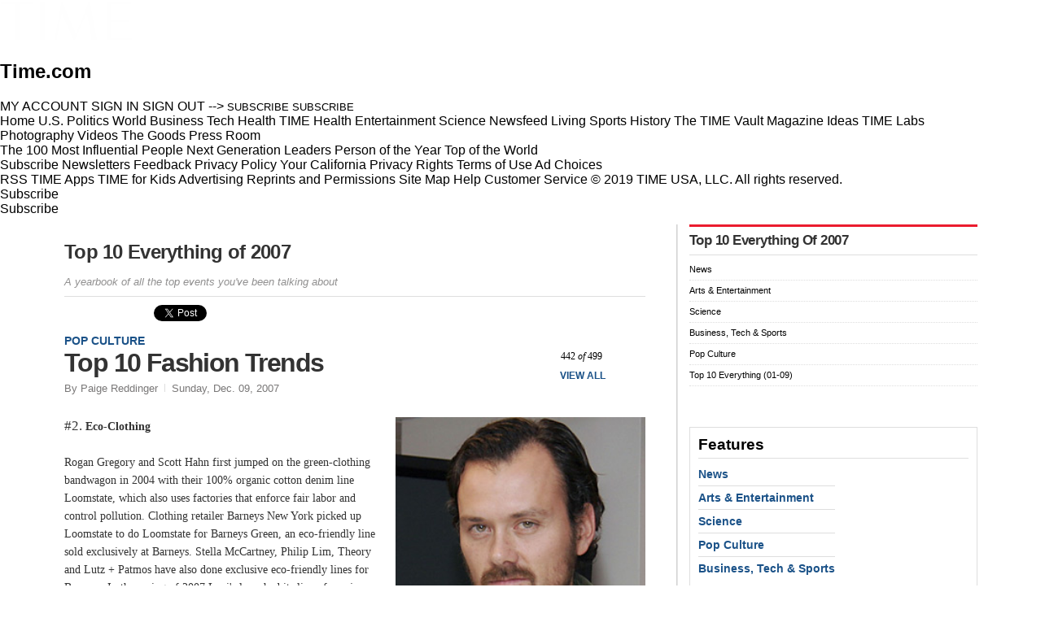

--- FILE ---
content_type: text/html
request_url: https://content.time.com/time/specials/2007/article/0,28804,1686204_1686303_1691351,00.html
body_size: 14432
content:
<!--[if IE 5]> Vignette StoryServer 5.0 Fri Mar 21 11:21:50 2014 <![endif]-->
  
								  

<!DOCTYPE html>
<!--[if lt IE 7]> <html lang="en-us" class="no-js ie lt-ie9 lt-ie8 lt-ie7"> <![endif]-->
<!--[if IE 7]> <html lang="en-us" class="no-js ie lt-ie9 lt-ie8"> <![endif]-->
<!--[if IE 8]> <html lang="en-us" class="no-js ie lt-ie9"> <![endif]-->
<!--[if gt IE 8]><!--> <html lang="en-us" class="no-js"> <!--<![endif]-->
<head>
	<title>Top 10 Fashion Trends - Top 10 Everything of 2007 - TIME</title>
	<link rel="shortcut icon" href="https://content.time.com/time/favicon.ico" />
	<meta charset="utf-8">
	<meta name="ROBOTS" content="NOARCHIVE" />
	<meta name="byline" content="Paige Reddinger" />
	<meta name="date" content="Sunday, Dec. 09, 2007" />
	<meta name="description" content="#2. Eco-Clothing


Rogan Gregory and Scott Hahn first jumped on the green-clothing bandwagon in 2004 with their 100% organic cotton denim line Loomstate, which also uses factories that enforce fair..." />
	<meta name="keywords" content="eco-clothing, environment, barneys, Loomstate" />
	<meta name="path" content="/time/specials/2007/article/0,28804,1686204_1686303_1691351,00.html" />
	<meta name="viewport" content="width=device-width, initial-scale=1.0" />
	<meta property="fb:admins" content="1124331582,512158401,808970553" />
	<meta property="fb:app_id" content="53177223193" />
	<meta property="og:description" content="#2. Eco-Clothing


Rogan Gregory and Scott Hahn first jumped on the green-clothing bandwagon in 2004 with their 100% organic cotton denim line Loomstate, which also uses factories that enforce fair..." />
	<meta property="og:image" content="https://content.time.com/time/2007/top_10_photos/fashion_trends_rogan_a.jpg" />
	<meta property="og:site_name" content="TIME.com" />
	<meta property="og:title" content="Top 10 Everything of 2007 - TIME" />
	<meta property="og:type" content="article" />
	<meta property="og:url" content="https://content.time.com/time/specials/2007/0,28757,1686204,00.html" />
	<!--[if lt IE 9]><link rel="stylesheet" href="/time/assets/css/main.min.css" media="all" /><![endif]-->
	<!--[if gt IE 8]><!--><link rel="stylesheet" href="https://content.time.com/time/assets/css/main.min.css" media="all" /><!--<![endif]-->
	<script src="https://content.time.com/time/assets/js/libs/modernizr.min.js"></script>
	<script src="https://content.time.com/time/assets/js/libs/respondjs/respond.min.js"></script>
	<script src="https://content.time.com/time/assets/js/json2.min.js"></script>
	<script src="https://content.time.com/time/assets/js/user_agent.min.js"></script>
	<script src="https://content.time.com/ads/tgx.js"></script>
	<script src="https://cdn.optimizely.com/js/230919112.js"></script>
	<script type="text/javascript" src="https://content.time.com/epq2dmc.js"></script>
	<script type="text/javascript">
try{Typekit.load();}catch(e){}
var adConfig, adFactory;
adConfig = new TiiAdConfig( ( ad_mode == 'tablet' ) ? '3475.tim_tablet' : '3475.tim' ); 
adConfig.setCmSitename("cm.tim");
adConfig.setRevSciTracking(true);
</script>
	<link rel="canonical" href="https://content.time.com/time/specials/2007/article/0,28804,1686204_1686303_1691351,00.html " />
	<link rel="image_src" href="https://content.time.com/time/2007/top_10_photos/fashion_trends_rogan_a.jpg" />
	<script type="text/javascript" src="https://content.time.com/time/assets/js/responsive-ads.min.js"></script>
	<script type="text/javascript" src="https://content.time.com/time/assets/js/frequency_capping.min.js"></script>

            <script type="text/javascript" src="https://content.time.com/time/js/taboola-header.js?v=3"></script>
            </head>
            

<body class="section single packages specials">

<div id="omniture" style="display:none">
<script type="text/javascript">
var s_account="timecom";
</script>
	<script type="text/javascript" src="https://content.time.com/tii/omniture/h/config/time_s_code.js"></script>
<script type="text/javascript">

s_time.channel = 'time';
s_time.pageName = 'specials|top 10 everything of 2007|top 10 fashion trends';
s_time.prop5 = 'world:  world, general';
s_time.prop6 = 'world';
s_time.prop7 = 'package';
s_time.prop11 = 'none';
s_time.prop12 = 'top 10 everything of 2007';
s_time.prop13 = '1686204';
s_time.prop14 = 'https://content.time.com/time/specials/2007/0,28757,1686204,00.html';
s_time.prop16 = 'specials';
s_time.prop26 = '2007-12-09';

s_time.prop17 = location.href;


													s_time.prop30 = 'Top 10 Everything of 2007';			
												
											

if (typeof(catsCSV) == "string") s_time.prop13 = catsCSV;
if (typeof(omnitureHookFunction) == "function") eval("omnitureHookFunction();");
var s_code=s_time.t();if(s_code)document.write(s_code)
</script>
</div>
 <!-- ==== SITE HEADER ==== -->

	<!--[if IE 5]> Vignette StoryServer 5.0 Wed Mar 26 09:19:56 2014 <![endif]-->
<link rel="stylesheet" href="https://time.com/wp-content/themes/time2014/css/header-footer.css" media="all" />

<style>
	.main-nav{
		top: 82px !important ;
	}
</style>
<header class="main-header " role="banner">
	<div class="hat_container">
		<div id="time_inc_hat">
		</div>
	</div>
  <div class="left-rail-header" role="banner">
    <a class="header-nav-button time-icons time-icons-menu"
 title="Click to show site navigation"></a>
<div class="logo-wrap" itemscope itemtype="https://schema.org/Organization">
        <a itemprop="url" href="https://time.com/" class="logo">
        <img itemprop="logo" src="[data-uri]" alt="TIME" />
                <h2>Time.com</h2>
            </a>
    </div>
    
<nav class="main-nav" role="navigation">

			<div class="sign-sub-sideRail login-nav-wrapper paywall ">
			<! --<a href="https://time.com//digital-account/" class="my-account time-icons-user">MY ACCOUNT</a>
			<a href="#" class="login-nav-item sign-in time-icons-user" data-event="nav-login">SIGN IN</a>
			<a href="https://auth.time.com/logout.php?turl=https://time.com/" class="login-nav-item sign-out" data-event="nav-login">SIGN OUT</a> -->
			<a href="https://time.com/subscribe-header-time" class="subscribe subscribe-except-mobile">SUBSCRIBE</a>
			<a href="https://time.com/subscribe-header-time" class="subscribe subscribe-mobile">SUBSCRIBE</a>
		</div>
	
	
	<div class="tertiary-vertical-nav">
		<div id="main-time-nav" role="navigation">

										<a class="main-nav-section" href="https://time.com/" aria-controls="rail-articles" data-event="nav-home">
					<span>Home</span>
				</a>
				<a class="main-nav-section" href="https://time.com/us/" aria-controls="rail-articles" data-event="nav-us">
					<span>U.S.</span>
				</a>
				<a class="main-nav-section" href="https://time.com/politics/" aria-controls="rail-articles" data-event="nav-politics">
					<span>Politics</span>
				</a>
				<a class="main-nav-section" href="https://time.com/world/" aria-controls="rail-articles" data-event="nav-world">
					<span>World</span>
				</a>
				<a class="main-nav-section" href="https://time.com/business/" aria-controls="rail-articles" data-event="nav-business">
					<span>Business</span>
				</a>
				<a class="main-nav-section" href="https://time.com/tech/" aria-controls="rail-articles" data-event="nav-tech">
					<span>Tech</span>
				</a>
				<a class="main-nav-section" href="https://time.com/health/" aria-controls="rail-articles" data-event="nav-health">
					<span>Health</span>
				</a>
				<a class="main-nav-section" href="https://time.com/time-health/?iid=HB_time_TFH&s" aria-controls="rail-articles" data-event="nav-time-health">
					<span>TIME Health</span>
				</a>
				<a class="main-nav-section" href="https://time.com/entertainment/" aria-controls="rail-articles" data-event="nav-entertainment">
					<span>Entertainment</span>
				</a>
				<a class="main-nav-section" href="https://time.com/science/" aria-controls="rail-articles" data-event="nav-science">
					<span>Science</span>
				</a>
				<a class="main-nav-section" href="https://time.com/newsfeed/" aria-controls="rail-articles" data-event="nav-newsfeed">
					<span>Newsfeed</span>
				</a>
				<a class="main-nav-section" href="https://time.com/living/" aria-controls="rail-articles" data-event="nav-living">
					<span>Living</span>
				</a>
				<a class="main-nav-section" href="https://time.com/sports/" aria-controls="rail-articles" data-event="nav-sports">
					<span>Sports</span>
				</a>
				<a class="main-nav-section" href="https://time.com/history/" aria-controls="rail-articles" data-event="nav-h  istory">
					<span>History</span>
				</a>
				<a class="main-nav-section" href="https://time.com/vault/" aria-controls="rail-articles" data-event="nav-vault">
					<span>The TIME Vault</span>
				</a>
				<a class="main-nav-section" href="https://time.com/magazine/" aria-controls="rail-articles" data-event="nav-magazine">
					<span>Magazine</span>
				</a>
				<a class="main-nav-section" href="https://time.com/ideas/" aria-controls="rail-articles" data-event="nav-ideas">
					<span>Ideas</span>
				</a>
				<a class="main-nav-section" href="https://labs.time.com/" aria-controls="rail-articles" data-event="nav-labs" target="_blank">
					<span>TIME Labs</span>
				</a>
					</div>

		<div class="main-nav-vertical">

			

			
			
		</div>
	</div>

	
		<div class="main-nav-media">
			<a href="https://time.com/photography/" aria-controls="rail-articles" data-event="nav-photography">
				<span>Photography</span>
				<span class="time-icons time-icons-photo"></span>
			</a>
			<a href="https://time.com/videos/" aria-controls="rail-articles" data-event="nav-video">
				<span>Videos</span>
				<span class="time-icons time-icons-video"></span>
			</a>
			<a href="https://time.com/section/the-goods/" aria-controls="rail-articles" data-event="nav-the-goods">
				<span>The Goods</span>
				<span class="time-icons"></span>
			</a>
			
			<a href="https://time.com/press-room/" >
				<span>Press Room</span>
			</a>
			
		</div>

		<div class="tertiary-nav-wrapper tertiary-nav-special">
			<a href="https://time.com/time100">The 100 Most Influential People</a>

<a href="https://time.com/collection/next-generation-leaders/">Next Generation Leaders</a>
<a href="https://time.com/poy">Person of the Year</a>
<a href="https://time.com/world-trade-center/">Top of the World</a>
		</div>

	
	<div class="main-nav-social">
				<a href="https://www.facebook.com/time" class="time-icons time-icons-fb" data-event="nav-fb"></a>
		<a href="https://www.twitter.com/time" class="time-icons time-icons-tw" data-event="nav-twitter"></a>
		<a href="https://www.pinterest.com/timemagazine/" class="time-icons time-icons-pinterest" data-event="nav-pinterest"></a>
		<a href="https://timemagazine.tumblr.com/" class="time-icons time-icons-tumblr" data-event="nav-tumblr"></a>
			</div>


		<div class="tertiary-nav-wrapper">
		<a class="legal-nav-item" href="https://time.com/subscribe-header-time" data-event="nav-subscribe">Subscribe</a>
		<a class="legal-nav-item" href="https://time.com/v5-newsletters" data-event="nav-newsletters">Newsletters</a>
		<a class="legal-nav-item" href="mailto:feedback@time.com" data-event="nav-feedback">Feedback</a>
		<a class="legal-nav-item" href="https://time.com/privacy/generic_privacy_new.html" data-event="nav-privacy">Privacy Policy</a>
		<a class="legal-nav-item" href="https://time.com/privacy/generic_privacy_new.html#california">Your California Privacy Rights</a>
		<a class="legal-nav-item" href="https://time.com/privacy/privacy_terms_service.html">Terms of Use</a>
		<a class="legal-nav-item" href="https://subscription-assets.timeinc.com/prod/assets/themes/magazines/default/template-resources/html/legal/ti-corp-behavioral.html" data-event="nav-ad-choices">Ad Choices <img src="[data-uri]" alt="Ad Choices"></a>
	</div>

	<div class="tertiary-nav-wrapper">
		<a class="legal-nav-item" href="https://content.time.com/time/rss" data-event="nav-rss">RSS</a>
		<a class="legal-nav-item" href="https://subscription-assets.time.com/prod/assets/themes/magazines/SUBS/templates/velocity/site/td-learnmore1111/lp.html" data-event="nav-apps">TIME Apps</a>
		<a class="legal-nav-item" href="https://www.timeforkids.com/" data-event="nav-tfk">TIME for Kids</a>
		<a class="legal-nav-item" href="https://www.timemediakit.com/" data-event="nav-ads">Advertising</a>
		<a class="legal-nav-item" href="https://content.time.com/time/reprints" data-event="nav-reprints">Reprints and Permissions</a>
		<a class="legal-nav-item" href="https://time.com/html-sitemap/" data-event="nav-sitemap">Site Map</a>
		<a class="legal-nav-item" href="https://subscription-assets.time.com/prod/assets/themes/magazines/SUBS/templates/velocity/site/td-learnmore1111/lp.html" data-event="nav-help">Help</a>
		<a class="legal-nav-item" href="https://w1.buysub.com/servlet/CSGateway?cds_mag_code=TIM" data-event="nav-contact">Customer Service</a>
		<span class="copywrite legal-nav-item">&copy; 2019 TIME USA, LLC. All rights reserved.</span>
	</div>
	

</nav>
           <a href="https://time.com/subscribe-header-time" id="mobile-subscribe-link" class="clearfix" target="_blank">Subscribe</a>
      </div>
  <div class="section-rail-tabs"></div>
  <section class="top-banner">
    <div class="home-banner">
      <div class="ad-unit">
        <script type="text/javascript">
        if ( 'function' === typeof( responsiveAd ) ) {
          responsiveAd({
              className: "ad ad-454x40",
              ads: [
                  {
                      type: "desktop",
                      min: 1024,
                      size: "454x40",
                      cm: {
                          position: "globalheaderarch",
                          type: "tout"
                      }
                  }
              ]
          });
        }
        </script>
        <!--[if IE]><script>if ( 'function' === typeof( responsiveAd ) ) { responsiveAd.shim(); }</script><![endif]--></div>
      <div class="header-user-module">
        <span class="signedin-wrap"></span>
	<span class="sign-sub-wrap"> <!--  <a href="#signin">Sign In</a> --> <a href="https://time.com/subscribe-header-time">Subscribe</a></span>
      </div>
      <div id="home-banner-ad" data-cb-ad-id="home-banner-ad"></div>
    </div>
  </section>
  <script type="text/javascript">
                console.log('I am HEE|R');
                document.getElementsByClassName('pw-links')[0].style.visibility = 'hidden';
        </script>
</header>

  
<script> 
 
// Setup ads
var leaderboardConfig,
	highImpact = responsiveAd.highImpact( "leaderboard" ),
	leaderboardAds = [];
 
var leaderboardMobileAd = {
	type: 'mobile',
	size: '300',
	config: {
		zone: "124157",
		site: "28275",
		min_size_x: "300",
		min_size_y: "50",
		size_x: "320", 
		size_y: "50",
		type: "-1"
	}
}
 
var leadeboardTabletAd = {
	type: 'tablet',
	min: 728,
	size: [ '728x90', '101x1', '1x1' ],
	position: 1
}
 
if ( highImpact ) {
	leaderboardConfig = {
		type: "desktop",
		min: highImpact.width,
		size: [ '728x90', '101x1', '1x1', highImpact.size ],
		position: 1
	};
} else {
	leaderboardConfig = {
		type: "desktop",
		min: 728,
		size: ['728x90', '101x1', '1x1'],
		position: 1
	};
}
 
leaderboardAds = [
	// desktop
	leaderboardConfig,
	// mobile
	leaderboardMobileAd,
	// tablet
	leadeboardTabletAd
	
];
 
 
responsiveAd({
	id: "leaderboard-ad",
	className: "constrain",
	highImpact: 'leaderboard',
	ads: leaderboardAds
});
 
</script>
<!--[if IE]><script>responsiveAd.shim()</script><![endif]--><!-- ==== CONTENT BODY ==== -->

<div id="content-body" class="constrain">

	<div class="primary-col">

		<!-- ==== Special Types ==== -->
		<article id="article-12345" class="post format-special">

			<header class="entry-header">
			
				<div id="poy-interaction">
					<h1 class="entry-title left"><a href="https://content.time.com/time/specials/2007/0,28757,1686204,00.html">Top 10 Everything of 2007</a></h1>
					<div id="poy-dropdown">
						<a class="handler" href="#"></a>
						<ul>
						<li><a href="/time/specials/2007/article/0,28804,1686204_1690170,00.html" data-omniture-event="drop-menu">News</a></li><li><a href="/time/specials/2007/article/0,28804,1686204_1686244,00.html" data-omniture-event="drop-menu">Arts & Entertainment</a></li><li><a href="/time/specials/2007/article/0,28804,1686204_1686252,00.html" data-omniture-event="drop-menu">Science</a></li><li><a href="/time/specials/2007/article/0,28804,1686204_1686305,00.html" data-omniture-event="drop-menu">Business, Tech & Sports</a></li><li><a href="/time/specials/2007/article/0,28804,1686204_1686303,00.html" data-omniture-event="drop-menu">Pop Culture</a></li><li><a href="/time/specials/2007/article/0,28804,1686204_2011327,00.html" data-omniture-event="drop-menu">Top 10 Everything (01-09)</a></li> </ul>
					</div>
				</div>
			 <p class="entry-deck">A yearbook of all the top events you've been talking about</p>

			</header>

			<div class="entry-sharing group">
<div class="ad-unit sm">

<script>
responsiveAd({
ads: [
{
// Desktop 468
type: "desktop",
min: 468,
size: "88x31",
position: 8

}
]
});
</script>
<!--[if IE]><script>responsiveAd.shim()</script><![endif]--></div>

<ul class="entry-share-buttons">
<li>
<a href="#">Share</a>
<ul>
<li class="share-fb" data-omniture-event="fb-like">
 <div class="fb-like" data-href="https://content.time.com/time/specials/2007/0,28757,1686204,00.html" data-send="false" data-layout="button_count" data-width="90" data-show-faces="false"></div>


	
</li><!--/.share-fb-->

<li class="share-tw" data-omniture-event="tweet">

<a href="https://twitter.com/share" data-url="https://ti.me/1fhT467" data-counturl="https://content.time.com/time/specials/2007/article/0,28804,1686204_1686303_1691351,00.html" data-via="TIME" data-text="Top 10 Fashion Trends - Top 10 Everything of 2007 - TIME" data-count="horizontal" data-related="TIMEPolitics,techland" class="twitter-share-button">Tweet</a>	
</li><!--/.share-tw-->

<li class="share-gp" data-omniture-event="google+">
<div class="g-plusone"  data-size="medium" data-href="https://content.time.com/time/specials/2007/0,28757,1686204,00.html" data-callback="plusone_vote"></div>
</li><!--/.share-gp-->

<li class="share-in" data-omniture-event="linkedin">

<script type="IN/Share" data-url="https://content.time.com/time/specials/2007/0,28757,1686204,00.html" data-counter="right"></script>
</li><!--/.share-in-->
</ul>
</li>

</ul>
</div><!--/.share-buttons-->  
 


 <div class="item-container gallery has-titles">
				
				<nav class="item-nav has-view-all">
				 <a href='/time/specials/2007/article/0,28804,1686204_1686303_1691343,00.html' class='item-prev'>Prev</a> 	  				
					<p class="photo-numbering dig-2">
					<span class="current-num">442</span> 
					<span class="divider">of</span>
					<span class="total-num">499</span>
					</p>
				     <a href='/time/specials/2007/article/0,28804,1686204_1686303_1691360,00.html' class='item-next'>Next</a> 
					<a href="/time/specials/packages/completelist/0,29569,1686204,00.html" class="view-all">View All</a>
					 </nav><!--/.item-nav-->

				<div class="item selected">

					<header class="item-header group">
						<span class="entry-category hub-title"><a href="/time/specials/2007/article/0,28804,1686204_1686303,00.html">Pop Culture</a></span>
						
						
							<h2 class="item-title">Top 10 Fashion Trends</h2>
						 <div class="entry-meta"><span class="entry-byline">By Paige Reddinger</span><span class="entry-date">Sunday, Dec. 09, 2007</span></div> <!--/.post-meta-->
					</header><!--/.special-entry-header-->


					
					<div class="entry-content group">
				
					
					
						
					<figure class="entry-thumb entry-thumb-m">
							<img src="https://content.time.com/time/2007/top_10_photos/fashion_trends_rogan_a.jpg" class="small-width attachment-article wp-post-image" alt="dek" />
							<figcaption><small class="entry-thumb-credit">Fernando Leon / Getty</small><p class="entry-thumb-caption">Designer Rogan Gregory</p></figcaption>						</figure><!--/.entry-thumb-->
						     <p>
								 <!-- Article Body Start -->
	
								<big>#2.</big><b> Eco-Clothing</b>
<br>
<br>
Rogan Gregory and Scott Hahn first jumped on the green-clothing bandwagon in 2004 with their 100% organic cotton denim line Loomstate, which also uses factories that enforce fair labor and control pollution.  Clothing retailer Barneys New York picked up Loomstate to do Loomstate for Barneys Green, an eco-friendly line sold exclusively at Barneys. Stella McCartney, Philip Lim, Theory and Lutz + Patmos have also done exclusive eco-friendly lines for Barneys. In the spring of 2007 Levi's launched its line of eco-jeans available in several styles and price ranges. The Levi's Capital E Eco jeans line even included recycled buttons, rivets and zippers as well as natural indigo dye. </p>
							
									  <p class='next-item'><span>Next</span> <a href='/time/specials/2007/article/0,28804,1686204_1686303_1691360,00.html'>Top 10 Fashion Trends</a></p> </div><!--/.entry-content-->
					   </div><!--/.item.selected-->

			</div><!--/.item-container-->

			<footer class="entry-footer">



						<div class="entry-tools group">
							<ul class="share-tools content-actions group">
	<li class="email ca-1"><a href="https://cgi.timeinc.net/cgi-bin/mail/mailurl2friend.cgi?path=/time/emailFriend&amp;url=https://content.time.com/time/specials/2007/article/0,28804,1686204_1686303_1691351,00.html?artId=1686204?contType=article?chn=specials&amp;group=time&amp;title=Top+10+Fashion+Trends" title="Email this story" data-omniture-event="email" target="_blank"><span class="icon"></span>Email</a></li>
	
	<li class="print ca-2"><a href="/time/specials/2007/printout/0,29239,1686204_1686303_1691351,00.html"  data-omniture-event="print" title="Print this story"><span class="icon"></span>Print</a></li>
	 <li class="share ca-3">
		<a href="#"><span class="icon"></span>Share</a>
		<ul class="share-icons">
		<li class="facebook"><a target="_blank" href="https://www.facebook.com/sharer.php?u=https://content.time.com/time/specials/2007/article/0,28804,1686204_1686303_1691351,00.html?xid=fbshare&amp;t=Top%2010%20Fashion%20Trends" title="Add to Facebook">Facebook</a></li>          		
		<li class="twitter"><a href="https://twitter.com/intent/tweet?url=https://ti.me/1fhT467&amp;text=Top%2010%20Fashion%20Trends&amp;via=TIME" target="_blank">Twitter</a></li>
		<li class="tumblr"><a href="https://www.tumblr.com/share/link?url=https://content.time.com/time/specials/2007/article/0,28804,1686204_1686303_1691351,00.html&amp;name=Top%2010%20Fashion%20Trends" target="_blank" title="Add to Tumblr">Tumblr</a></li>
		<li class="linkedin"><a href="https://www.linkedin.com/shareArticle?mini=true&amp;url=https://content.time.com/time/specials/2007/article/0,28804,1686204_1686303_1691351,00.html&amp;title=Top%2010%20Fashion%20Trends&amp;summary=%232%2E%20Eco%2DClothing%0D%0A%0D%0A%0D%0ARogan%20Gregory%20and%20Scott%20Hahn%20first%20jumped%20on%20the%20green%2Dclothing%20bandwagon%20in%202004%20with%20their%20100%25%20organic%20cotton%20denim%20line%20Loomstate%2C%20which%20also%20uses%20factories%20that%20enforce%20fair%2E%2E%2E&amp;source=TIME" target="_blank">LinkedIn</a></li>
		<li class="stumbleupon"><a href="https://www.stumbleupon.com/submit?url=https://content.time.com/time/specials/2007/article/0,28804,1686204_1686303_1691351,00.html&amp;title=Top%2010%20Fashion%20Trends"  target="_blank" title="Add to StumbleUpon">StumbleUpon</a></li>
		<li class="reddit"><a href="https://reddit.com/submit?url=https://content.time.com/time/specials/2007/article/0,28804,1686204_1686303_1691351,00.html&amp;title=Top%2010%20Fashion%20Trends" target="_blank">Reddit</a></li>
		<li class="digg"><a href="https://digg.com/submit?url=https://content.time.com/time/specials/2007/article/0,28804,1686204_1686303_1691351,00.html" title="Digg" target="_blank">Digg</a></li>
		<li class="mixx"><a href="https://mixx.com/submit?url=https://content.time.com/time/specials/2007/article/0,28804,1686204_1686303_1691351,00.html&amp;title=Top%2010%20Fashion%20Trends" target="_blank">Mixx</a></li>
		<li class="delicious"><a href="https://del.icio.us/post?url=https://content.time.com/time/specials/2007/article/0,28804,1686204_1686303_1691351,00.html&amp;title=Top%2010%20Fashion%20Trends&amp;notes=%232%2E%20Eco%2DClothing%0D%0A%0D%0A%0D%0ARogan%20Gregory%20and%20Scott%20Hahn%20first%20jumped%20on%20the%20green%2Dclothing%20bandwagon%20in%202004%20with%20their%20100%25%20organic%20cotton%20denim%20line%20Loomstate%2C%20which%20also%20uses%20factories%20that%20enforce%20fair%2E%2E%2E" title="Del.i.cious" target="_blank">Del.i.cious</a></li>
		<li class="google"><a href="https://plus.google.com/share?url=https://content.time.com/time/specials/2007/article/0,28804,1686204_1686303_1691351,00.html" target="_blank" title="Google+">Google+</a></li>
		</ul>
	</li>
		
	 </ul>

 <div class="follow">
								<p><span class="icon twitter"></span> Follow <a href="https://twitter.com/TIME/" target="_blank">@TIME</a></p>
							</div>

						</div><!--/.entry-tools-->

			</footer>
<div class="featured-content group">
		<div class="module ad-primary" data-set="sidebar-ad"></div>
		<div class="module-area" data-set="sidebar-widget"></div>
	</div>
		</article>
		<!-- ==== / Special Types ==== -->



		
            <!-- ==== / BELOW LEAD CONTENT ==== -->
            <div id="taboola-below-article-thumbnails"></div>
            <script type="text/javascript" src="https://content.time.com/time/js/taboola-body.js?v=3"></script>
            

			<section class="taboola" style="clear: both;">
<div id="taboola-horizontalx4-responsive"></div>

<script type="text/javascript">
window._taboola = window._taboola || [];
_taboola.push({article:'auto'});
_taboola.push({mode:'horizontalx4-responsive', container:'taboola-horizontalx4-responsive', placement:'Bottom Main Column'});
</script>
</section>

<!--/.also-like-->
 </div><!--/.primary-col-->

	<aside class="right-col">
	<div class="featured-aside">
	<div data-set="sidebar-widget">
	            <div class="moving-markup">
	<section class="module the-magazine">
		  <h3 class="section-title">Top 10 Everything of 2007</h3><ul class="top-stories" style="margin-left: 0px;"><li><a href='/time/specials/2007/article/0,28804,1686204_1690170,00.html' data-omniture-event='hub-menu'>News</a></li><li><a href='/time/specials/2007/article/0,28804,1686204_1686244,00.html' data-omniture-event='hub-menu'>Arts & Entertainment</a></li><li><a href='/time/specials/2007/article/0,28804,1686204_1686252,00.html' data-omniture-event='hub-menu'>Science</a></li><li><a href='/time/specials/2007/article/0,28804,1686204_1686305,00.html' data-omniture-event='hub-menu'>Business, Tech & Sports</a></li><li class='sel'><span>Pop Culture</span></li><li><a href='/time/specials/2007/article/0,28804,1686204_2011327,00.html' data-omniture-event='hub-menu'>Top 10 Everything (01-09)</a></li></ul> </section> 
		</div>
		</div>
		
		<div class="module ad-primary" data-set="sidebar-ad">
		<div class="moving-markup">
			
	<script>

		// Setup ads
		var sidebarConfig,
			highImpactS = responsiveAd.highImpact( "sidebar" ),
			sidebarAds = [];

			sidebarConfig = {
				type: "desktop",
				min: 366,
				size: [ "336x280", "300x250", "300x600", "468x648" ]
			};
	
		sidebarAds = [
			sidebarConfig,
			{
				// Tablet
				type: 'tablet',
				min: 366,
				size: ['336x280','300x250']
			},

			{
				// Mobile
				type: "mobile",
				size: "300x250",
				config: {
					zone: "124158",
					site: "28275",
					min_size_x: "300",
					min_size_y: "50",
					size_x: "320", 
					size_y: "320",
					type: "-1"
				}
			}
		];

		responsiveAd({
			className: "moving-markup",
			highImpact: 'sidebar',
			ads: sidebarAds
		});
	</script>

<!--[if IE]><script>responsiveAd.shim()</script><![endif]--> </div>
		</div>
		</div>
<section class="package-item-menu"><h3>Features</h3><div class="leftcol"><ul>
							
								<li><a title="News" href="/time/specials/2007/article/0,28804,1686204_1690170,00.html">News</a></li>
							
								<li><a title="Arts & Entertainment" href="/time/specials/2007/article/0,28804,1686204_1686244,00.html">Arts & Entertainment</a></li>
							
								<li><a title="Science" href="/time/specials/2007/article/0,28804,1686204_1686252,00.html">Science</a></li>
							
								<li><a title="Pop Culture" href="/time/specials/2007/article/0,28804,1686204_1686303,00.html">Pop Culture</a></li>
							
								<li><a title="Business, Tech & Sports" href="/time/specials/2007/article/0,28804,1686204_1686305,00.html">Business, Tech & Sports</a></li></ul></div></section><div id="time_taboola_video-2" class="module mobile-right widget widget_time_taboola_video">		<div id="taboola-grid-2x2-responsive"></div>
			
		<script>
		window._taboola = window._taboola || [];
		_taboola.push({article:'auto'});
		_taboola.push({mode:'grid-2x2-responsive', container:'taboola-grid-2x2-responsive', placement:'Article Right Rail'});
		</script>
		
		 </div>
		
<!--[if IE 5]> Vignette StoryServer 5.0 Wed Mar 26 08:47:02 2014 <![endif]-->
<!-- ==== Google Ads ==== -->

 <!--/.google-ad-->

	</aside><!--/.right-col-->

</div><!--/#content-body-->

<!-- ==== / CONTENT BODY ==== -->
<script data-main="https://content.time.com/time/assets/js/main" src="https://content.time.com/time/assets/js/libs/require-jquery.js"></script>
<script type="text/javascript" src="https://content.time.com/time/assets/js/article.min.js"></script> 
	
<script type="text/javascript" src="https://content.time.com/time/assets/js/poy.min.js"></script>
<!-- ==== SITE FOOTER ==== -->

<!--[if IE 5]> Vignette StoryServer 5.0 Wed Mar 26 08:47:03 2014 <![endif]-->
<script src="https://time.com/wp-content/themes/time2014/js/dist/header-footer.js"></script>


<footer class="site-footer ">
	<ul class="footer-site-links">
		<li>
			<a href="https://time.com/">Home</a>
		</li>
		<li>
			<a href="https://time.com/section/us/">U.S.</a>
		</li>
		<li>
			<a href="https://time.com/section/politics/">Politics</a>
		</li>
		<li>
			<a href="https://time.com/section/world/">World</a>
		</li>
		<li>
			<a href="https://time.com/section/business/">Business</a>
		</li>
		<li>
			<a href="https://time.com/section/tech/">Tech</a>
		</li>
		<li>
			<a href="https://time.com/section/health/">Health</a>
		</li>
		<li>
			<a href="https://time.com/section/science/">Science</a>
		</li>
		<li>
			<a href="https://time.com/section/entertainment/">Entertainment</a>
		</li>
		<li>
			<a href="https://time.com/section/newsfeed/">Newsfeed</a>
		</li>
		<li>
			<a href="https://time.com/section/living/">Living</a>
		</li>
		<li>
			<a href="https://time.com/section/ideas/">Ideas</a>
		</li>
		<li>
			<a href="https://time.com/section/parents/">Parents</a>
		</li>
		<li>
			<a href="https://time.com/section/sports/">Sports</a>
		</li>
		<li>
			<a href="https://time.com/section/history/">History</a>
		</li>
		<li>
			<a href="https://time.com/vault/">The TIME Vault</a>
		</li>
		<li>
			<a href="https://time.com/magazine/">Magazine</a>
		</li>
		<li>
			<a class="subscribe-link" href="https://www.magazine.store/time/">Subscribe</a>
		</li>
		<li>
			<a class="gift-link" href="https://subscription.time.com/storefront/subscribe-to-time/link/1023465.html">Give a Gift</a>
		</li>
		<li>
			<a href="https://time.com/section/the-goods/">The Goods</a>
		</li>
		<li>
			<a href="https://www.timeincshop.com/storefront/link/1046165.html?utm_source=mag.time.com&utm_medium=referral&utm_campaign=cmr-ms-time-footer">Shop TIME</a>
		</li>
		<li>
			<a href="https://time.com/section/press-room/">Press Room</a>
		</li>
		<li>
			<a href="https://cloud.newsletters.time.com/newsletters?source=time_footer">Newsletters</a>
		</li>
		<li>
			<a href="https://w1.buysub.com/servlet/CSGateway?cds_mag_code=TIM">Customer
				Service</a>
		</li>
		<li>
			<a href="https://time.com/html-sitemap/">Site Map</a>
		</li>
		<li>
			<a href="https://time.com/privacy/generic_privacy_new.html">Privacy
				Policy</a>
		</li>
		<li>
			<a href="https://time.com/privacy/generic_privacy_new.html#california">Your
				California Privacy Rights</a>
		</li>
		<li>
			<a href="https://time.com/privacy/privacy_terms_service.html">Terms of
				Use</a>
		</li>
		<li>
			<a href="https://www.timemediakit.com/">Advertising</a>
		</li>
		<li>
			<a href="https://subscription-assets.timeinc.com/prod/assets/themes/magazines/default/template-resources/html/legal/ti-corp-behavioral.html">Ad Choices <img src="[data-uri]" alt="Ad Choices"></a>
		</li>
		<li>
			<a href="https://time.com/longform/join-time/">Careers</a>
		</li>
	</ul>
	
	<span>&copy; 2019 TIME USA, LLC. All rights reserved.</span>

<!-- OneTrust Cookies Consent Notice start -->
<script src="https://cdn.cookielaw.org/scripttemplates/otSDKStub.js" type="text/javascript" charset="UTF-8" data-domain-script="fa2d093b-4f84-4fba-98c5-78d84c26682a"></script>
<script>
  window.OptanonWrapper = function() {
    window.dataLayer = window.dataLayer || [];
    window.dataLayer.push({ event: 'OneTrustGroupsUpdated' });
  };
</script>
<!-- OneTrust Cookies Consent Notice end -->
<!-- Google Tag Manager -->
<script>
    (function(w,d,s,l,i){w[l]=w[l]||[];w[l].push({'gtm.start':
    new Date().getTime(),event:'gtm.js'});var f=d.getElementsByTagName(s)[0],
    j=d.createElement(s),dl=l!='dataLayer'?'&l='+l:'';j.async=true;j.src=

    'https://www.googletagmanager.com/gtm.js?id='+i+dl;f.parentNode.insertBefore(j,f);
    })(window,document,'script','dataLayer','GTM-P59JVDP');

    dataLayer.push({event: 'Loaded A Page', contentType: 'archive'});
</script>
<!-- End Google Tag Manager -->
<!-- Piano Tag -->
<script>
    window.tp = window.tp || [];
    window.tp.push(["setCustomVariable", "contentType", 'archive']);
</script>
<script type="text/javascript">
[].forEach.call(document.querySelectorAll('.pw-links'), function (el) {
  el.style.visibility = 'hidden';
});

document.querySelectorAll('#includebullets').forEach(function(a){
a.remove()
})


</script>
<!-- End Piano Tag -->
	</footer>
	<div id="Sign_In_Modal" class="modal-container--signin modal-container">
		<div class="modal paywall">
		<div class="modal__close time-icons time-icons-close close-button paywall"></div>
		<iframe scrolling="no" id="signinOverlay" class="paywall-overlay-frame" width="100%" height="710" border="0" data-url="https://subscription-assets.time.com/prod/assets/themes/magazines/SUBS/templates/velocity/site/td-pcslogin/login.html" src="https://subscription-assets.time.com/prod/assets/themes/magazines/SUBS/templates/velocity/site/td-pcslogin/login.html"></iframe>
		</div>
	</div>

<!-- ==== / SITE FOOTER ==== -->


	<!--[if IE 5]> Vignette StoryServer 5.0 Wed Mar 26 08:47:12 2014 <![endif]-->
 <div id="fb-root"></div>
<script>(function(d, s, id) {
  var js, fjs = d.getElementsByTagName(s)[0];
  if (d.getElementById(id)) return;
  js = d.createElement(s); js.id = id;
  js.src = "//connect.facebook.net/en_US/all.js#xfbml=1&appId=53177223193";
  fjs.parentNode.insertBefore(js, fjs);
}(document, 'script', 'facebook-jssdk'));</script>
 
            <script type="text/javascript">
            window._taboola = window._taboola || [];
            _taboola.push({flush: true});
          </script>

            </body>
                

</html>


--- FILE ---
content_type: text/html; charset=utf-8
request_url: https://accounts.google.com/o/oauth2/postmessageRelay?parent=https%3A%2F%2Fcontent.time.com&jsh=m%3B%2F_%2Fscs%2Fabc-static%2F_%2Fjs%2Fk%3Dgapi.lb.en.OE6tiwO4KJo.O%2Fd%3D1%2Frs%3DAHpOoo_Itz6IAL6GO-n8kgAepm47TBsg1Q%2Fm%3D__features__
body_size: 161
content:
<!DOCTYPE html><html><head><title></title><meta http-equiv="content-type" content="text/html; charset=utf-8"><meta http-equiv="X-UA-Compatible" content="IE=edge"><meta name="viewport" content="width=device-width, initial-scale=1, minimum-scale=1, maximum-scale=1, user-scalable=0"><script src='https://ssl.gstatic.com/accounts/o/2580342461-postmessagerelay.js' nonce="ysljYZm__fj1u89_WiOuSA"></script></head><body><script type="text/javascript" src="https://apis.google.com/js/rpc:shindig_random.js?onload=init" nonce="ysljYZm__fj1u89_WiOuSA"></script></body></html>

--- FILE ---
content_type: text/css
request_url: https://content.time.com/time/assets/css/main.min.css
body_size: 29150
content:
article,aside,details,figcaption,figure,footer,header,hgroup,nav,section,summary{display:block}audio,canvas,video{display:inline-block;*display:inline;*zoom:1}audio:not([controls]){display:none;height:0}[hidden]{display:none}html{font-size:100%;-webkit-text-size-adjust:100%;-ms-text-size-adjust:100%}html,button,input,select,textarea{font-family:sans-serif}body{margin:0}a:focus{outline:thin dotted}a:hover,a:active{outline:0}h1{font-size:2em;margin:.67em 0}h2{font-size:1.5em;margin:.83em 0}h3{font-size:1.17em;margin:1em 0}h4{font-size:1em;margin:1.33em 0}h5{font-size:.83em;margin:1.67em 0}h6{font-size:.75em;margin:2.33em 0}abbr[title]{border-bottom:1px dotted}b,strong{font-weight:bold}blockquote{margin:1em 40px}dfn{font-style:italic}mark{background:#ff0;color:#000}p,pre{margin:1em 0}pre,code,kbd,samp{font-family:monospace,serif;_font-family:'courier new',monospace;font-size:1em}pre{white-space:pre;white-space:pre-wrap;word-wrap:break-word}q{quotes:none}q:before,q:after{content:'';content:none}small{font-size:75%}sub,sup{font-size:75%;line-height:0;position:relative;vertical-align:baseline}sup{top:-0.5em}sub{bottom:-0.25em}dl,menu,ol,ul{margin:1em 0}dd{margin:0 0 0 40px}menu,ol,ul{padding:0 0 0 40px}nav ul,nav ol{list-style:none;list-style-image:none}img{border:0;-ms-interpolation-mode:bicubic}svg:not(:root){overflow:hidden}figure{margin:0}form{margin:0}fieldset{border:1px solid #c0c0c0;margin:0 2px;padding:.35em .625em .75em}legend{border:0;padding:0;white-space:normal;*margin-left:-7px}button,input,select,textarea{font-size:100%;margin:0;vertical-align:baseline;*vertical-align:middle}button,input{line-height:normal}button,input[type="button"],input[type="reset"],input[type="submit"]{cursor:pointer;-webkit-appearance:button;*overflow:visible}button[disabled],input[disabled]{cursor:default}input[type="checkbox"],input[type="radio"]{box-sizing:border-box;padding:0;*height:13px;*width:13px}input[type="search"]{-webkit-appearance:textfield;-moz-box-sizing:content-box;-webkit-box-sizing:content-box;box-sizing:content-box}input[type="search"]::-webkit-search-decoration,input[type="search"]::-webkit-search-cancel-button{-webkit-appearance:none}button::-moz-focus-inner,input::-moz-focus-inner{border:0;padding:0}textarea{overflow:auto;vertical-align:top}table{border-collapse:collapse;border-spacing:0}body,input{font-family:Helvetica,Arial,sans-serif}a{color:#000;text-decoration:none}a:hover,a:focus{text-decoration:underline}img,object,video,embed{max-width:100%}.lt-ie9 .responsiveads img,.lt-ie9 .responsiveads object,.lt-ie9 .responsiveads video,.lt-ie9 .responsiveads embed{max-width:none}.entry-thumb img{display:block}.vid-embed{position:relative;overflow:hidden;padding-bottom:56.25%;padding-top:30px;height:0}.vid-embed iframe,.vid-embed object,.vid-embed embed{position:absolute;top:0;left:0;width:100%;height:100%}.icon.photo,.icon.video,.icon.locked{width:12px;height:12px;margin:0 4px 0 0;display:inline-block;vertical-align:baseline}.lt-ie8 .icon.photo,.lt-ie8 .icon.video,.lt-ie8 .icon.locked{vertical-align:middle}@media only screen and (-webkit-min-device-pixel-ratio:2),only screen and (min--moz-device-pixel-ratio:2),only screen and (-o-min-device-pixel-ratio:2 / 1),only screen and (min-device-pixel-ratio:2),only screen and (min-resolution:192dpi),only screen and (min-resolution:2dppx){html .icon.photo,html .icon.video,html .icon.locked{background-image:url(http://img.timeinc.net/time/assets/images/mini-icon-sprite-2x.png);-webkit-background-size:12px 48px;-moz-background-size:12px 48px;-o-background-size:12px 48px;background-size:12px 48px}}.icon.photo{background:url(http://img.timeinc.net/time/assets/images/camera-sm.png)}@media only screen and (-webkit-min-device-pixel-ratio:2),only screen and (min--moz-device-pixel-ratio:2),only screen and (-o-min-device-pixel-ratio:2 / 1),only screen and (min-device-pixel-ratio:2),only screen and (min-resolution:192dpi),only screen and (min-resolution:2dppx){.icon.photo{background-position:0 -36px}}.icon.video{background:url(http://img.timeinc.net/time/assets/images/play-sm.png)}@media only screen and (-webkit-min-device-pixel-ratio:2),only screen and (min--moz-device-pixel-ratio:2),only screen and (-o-min-device-pixel-ratio:2 / 1),only screen and (min-device-pixel-ratio:2),only screen and (min-resolution:192dpi),only screen and (min-resolution:2dppx){.icon.video{background-position:0 -12px}}.icon.video.lrg{background:url(http://img.timeinc.net/time/assets/images/play-lrg.png);width:35px;height:35px;margin:0 10px 0 0}@media only screen and (-webkit-min-device-pixel-ratio:2),only screen and (min--moz-device-pixel-ratio:2),only screen and (-o-min-device-pixel-ratio:2 / 1),only screen and (min-device-pixel-ratio:2),only screen and (min-resolution:192dpi),only screen and (min-resolution:2dppx){.icon.video.lrg{background-image:url(http://img.timeinc.net/time/assets/images/play-lrg-2x.png);-webkit-background-size:35px 35px;-moz-background-size:35px 35px;-o-background-size:35px 35px;background-size:35px 35px}}.icon.locked{background:url(http://img.timeinc.net/time/assets/images/lock-sm.png)}@media only screen and (-webkit-min-device-pixel-ratio:2),only screen and (min--moz-device-pixel-ratio:2),only screen and (-o-min-device-pixel-ratio:2 / 1),only screen and (min-device-pixel-ratio:2),only screen and (min-resolution:192dpi),only screen and (min-resolution:2dppx){.icon.locked{background-position:0 -24px}}.group:after,#content-body:after,.modules .top-stories .lead:after{visibility:hidden;display:block;content:"";clear:both;height:0}* html .group,* html #content-body,* html .modules .top-stories .lead,.modules .top-stories * html .lead{zoom:1}*:first-child+html .group,*:first-child+html #content-body,*:first-child+html .modules .top-stories .lead,.modules .top-stories *:first-child+html .lead{zoom:1}.hidden-accessible{display:block;height:0;overflow:hidden}.hidden{display:none}.constrain{max-width:1122px;margin:0 auto;position:relative}.mobile-version{display:none}.ad-placeholder{width:100%;height:auto;margin:20px 0}.social-icon-sprite,.social-links li a,#site-nav h3 .icon,.ticker-prev,.ticker-next,.recap-prev .button,.recap-next .button,.wp-paginate .next:before,.wp-paginate .next:after,.wp-paginate .prev:before,.wp-paginate .prev:after{background-color:transparent;background-image:url(http://img.timeinc.net/time/assets/images/social-icon-sprite.png);background-repeat:no-repeat}@media only screen and (-webkit-min-device-pixel-ratio:2),only screen and (min--moz-device-pixel-ratio:2),only screen and (-o-min-device-pixel-ratio:2 / 1),only screen and (min-device-pixel-ratio:2),only screen and (min-resolution:192dpi),only screen and (min-resolution:2dppx){.social-icon-sprite,.social-links li a,#site-nav h3 .icon,.ticker-prev,.ticker-next,.recap-prev .button,.recap-next .button,.wp-paginate .next:before,.wp-paginate .next:after,.wp-paginate .prev:before,.wp-paginate .prev:after{background-image:url(http://img.timeinc.net/time/assets/images/social-icon-sprite-2x.png);-webkit-background-size:280px 140px;-moz-background-size:280px 140px;-o-background-size:280px 140px;background-size:280px 140px}}.section-title{margin:0;padding:6px 0;text-transform:uppercase;font-size:1.0625em;font-family:"franklin-gothic-urw",Helvetica,Arial,sans-serif;letter-spacing:-0.03em;line-height:1em;font-weight:900}.no-subpxspacing .section-title{letter-spacing:-1px}.lt-ie8 .section-title{position:relative}ul.manual-styling,ol.manual-styling{list-style:none;padding-left:20px}.red-button{font-size:1em;line-height:2.28571429em;display:inline-block;*display:inline;*zoom:1;padding:0 20px;text-align:center;color:#fff;font-weight:bold;background-color:#d71a00;background-image:-webkit-gradient(linear,50% 0,50% 100%,color-stop(0%,#f20),color-stop(100%,#b41400));background-image:-webkit-linear-gradient(#f20,#b41400);background-image:-moz-linear-gradient(#f20,#b41400);background-image:-o-linear-gradient(#f20,#b41400);background-image:linear-gradient(#f20,#b41400);-webkit-border-radius:6px;-moz-border-radius:6px;-ms-border-radius:6px;-o-border-radius:6px;border-radius:6px;-webkit-box-shadow:1px 1px 1px gray;-moz-box-shadow:1px 1px 1px gray;box-shadow:1px 1px 1px gray;text-shadow:-1px -1px 0 #860f00;margin-top:22px;margin-bottom:22px}.red-button:hover{text-decoration:none;background-image:-webkit-gradient(linear,50% 0,50% 100%,color-stop(0%,#ff5940),color-stop(100%,#c84f40));background-image:-webkit-linear-gradient(#ff5940,#c84f40);background-image:-moz-linear-gradient(#ff5940,#c84f40);background-image:-o-linear-gradient(#ff5940,#c84f40);background-image:linear-gradient(#ff5940,#c84f40)}.home #content-body{margin-top:0}#content-body{margin-top:15px;width:738px;padding-right:384px;background-position:right top;background-repeat:repeat-y}.cssgradients #content-body{background-image:-webkit-gradient(linear,0% 50%,100% 50%,color-stop(0%,#d1d1d1),color-stop(0.271%,#d1d1d1),color-stop(0.54201%,transparent),color-stop(100%,transparent));background-image:-webkit-linear-gradient(left,#d1d1d1 0,#d1d1d1 .271%,transparent .54201%,transparent 100%);background-image:-moz-linear-gradient(left,#d1d1d1 0,#d1d1d1 .271%,transparent .54201%,transparent 100%);background-image:-o-linear-gradient(left,#d1d1d1 0,#d1d1d1 .271%,transparent .54201%,transparent 100%);background-image:linear-gradient(left,#d1d1d1 0,#d1d1d1 .271%,transparent .54201%,transparent 100%);-webkit-background-size:370px 1px;-moz-background-size:370px 1px;-o-background-size:370px 1px;background-size:370px 1px}.no-cssgradients #content-body{background-image:url(http://img.timeinc.net/time/assets/images/column-bg.png)}.full-width #content-body{background-image:none;padding-right:0;width:auto}.primary-col{width:100%;float:left}.full-width .primary-col{width:auto;float:none}.full-width .primary-col .post{margin-right:0}.full-width .primary-col .sponsored-links,.full-width .primary-col .featured-belt,.full-width .primary-col .entry-comments{width:64.70054%}.right-col{display:block;float:right;margin-right:-384px;width:354px;padding:0 0 0 15px}.lt-ie8 .right-col{margin-left:15px}.right-col .module:first-child h3{margin-top:0}#site-header{position:relative;z-index:100}#site-header .constrain{padding-bottom:1px;border-bottom:solid 2px #000}#site-header a{text-decoration:none}#site-header .site-title{padding:0;margin:0;position:absolute;left:30%;right:30%;top:38px;height:1em;font-size:2.2em;text-align:center;line-height:1em;font-family:"franklin-gothic-urw",Helvetica,Arial,sans-serif;font-weight:900;letter-spacing:-0.03em}.no-subpxspacing #site-header .site-title{letter-spacing:-1px}#logo{position:absolute;left:50%;margin:0;padding:0}#logo a{display:block;width:100%;height:100%;text-indent:100%;overflow:hidden;background:url(http://img.timeinc.net/time/assets/images/time-logo.png) no-repeat}.home #logo{top:23px;margin-left:-71px;width:143px;height:43px}.section #logo{width:95px;height:29px;margin-left:-49px;top:12px}.section #logo a{background-position:0 -149px}#featured{position:absolute;left:102px;top:13px;right:60%;height:auto;font-size:.75em;line-height:1.4em}#featured h2{display:inline-block;*display:inline;*zoom:1;padding:0 10px 0 0;margin:0;color:#ed1c2e;font-size:1em;font-weight:bold}#featured ul{list-style:none;display:inline;margin:0;padding:0}#featured li{display:inline;height:.8em;color:#d6d6d6;margin-right:3px}#featured a{color:#666;margin-right:3px}#featured a:hover{color:#000;text-decoration:underline}.header-ad{position:absolute;top:18px;left:0;width:275px;height:55px}#category-nav{font-weight:bold;font-size:.75em;position:absolute;left:102px;height:34px;top:45px;right:60%}#category-nav ul{margin:0;list-style:none;padding:0;position:absolute;left:0;bottom:0}#category-nav li{display:inline-block;*display:inline;*zoom:1;margin:0;padding:0;height:.9em;border-left:solid 1px #d6d6d6;padding-left:8px;margin-left:4px}#category-nav li:first-child{margin-left:0;padding-left:0;border-left:none}#category-nav li a{position:relative;top:-0.2em;color:#ed1c2e}#category-nav li a:hover{color:#000}#category-nav li a.current{color:#000}#social-apps,#social-apps ul{list-style:none;margin:0;padding:0}#social-apps{float:left;position:absolute;top:18px;right:7px;z-index:30}#social-apps a{outline:0;color:#7a7a7a}#social-apps a:hover{color:#000}#social-apps>li{display:inline-block;*display:inline;*zoom:1;height:26px;line-height:26px;font-size:.9375em;vertical-align:top}.social-links{position:relative;top:-1px;right:-5px}.social-links>a{display:none}.social-links li{display:inline-block;*display:inline;*zoom:1;width:26px;height:26px;margin:0 2px}.social-links li a{width:28px;height:26px;display:block;text-indent:28px;overflow:hidden;opacity:.5;-moz-opacity:.5;filter:alpha(opacity=50)}.lt-ie9 .social-links li a{background-image:url(http://img.timeinc.net/time/assets/images/social-icons-ie7.png)}.social-links li a:hover{opacity:1.0;-moz-opacity:1.0;filter:alpha(opacity=100)}.social-links .twitter{margin:0 5px 0 0}.social-links .tumblr{margin:0 2px 0 -3px}.social-links .rss{margin:0 0 0 -3px}.social-links .facebook a{background-position:2px -1px}.social-links .twitter a{background-position:-28px -1px}.social-links .googleplus a{background-position:-56px -1px}.social-links .tumblr a{background-position:-84px -1px}.social-links .rss a{background-position:-112px -1px}#site-nav{margin-top:85px;border-top:solid 1px #b7b7b7;border-bottom:solid 1px #494949;z-index:25}#site-nav h3{background:#fff;padding:0 6px 0 7px;height:40px;line-height:40px;margin:0;display:none;font-family:"franklin-gothic-urw",Helvetica,Arial,sans-serif;font-weight:700;text-transform:uppercase;font-size:1.25em;cursor:pointer}#site-nav h3 .icon{display:inline-block;*display:inline;*zoom:1;height:16px;width:8px;background-position:-151px -33px;overflow:hidden;text-indent:100%;margin-left:5px;vertical-align:middle;top:-1px;position:relative}.lt-ie8 #site-nav h3 .icon{top:1px}#site-nav.is-open h2 .icon{width:18px;margin-left:-2px;margin-right:-3px;background-position:-145px -63px}.primary-links{padding:6px 0 6px;margin:0;text-align:center;font-size:1em;height:15px;display:table;width:100%}.lt-ie8 .primary-links{display:block;white-space:nowrap}.primary-links li{height:15px;line-height:15px;position:relative;border-left:solid 1px #d4d4d4;margin-left:-1px;display:table-cell}.lt-ie8 .primary-links li{display:inline;zoom:1}.lt-ie8 .primary-links li:hover,.lt-ie8 .primary-links li.current{z-index:10}.primary-links li:first-child{border-left:none;margin-left:0}.primary-links .link-13 ~ li{display:none}.primary-links a{white-space:nowrap;font-family:"franklin-gothic-urw",Helvetica,Arial,sans-serif;display:block;font-weight:900;text-transform:capitalize;color:#000;padding:0 5px;height:27px;line-height:27px;margin:-6px 0 -8px 0;text-align:center}.lt-ie8 .primary-links a{padding:0 10px;display:inline-block}.primary-links a:hover,.primary-links .current a{color:#ed1c2e;position:relative;z-index:10;padding:0 6px;margin-left:-1px;margin-right:-1px}.lt-ie8 .primary-links a:hover,.lt-ie8 .primary-links .current a{padding:0 11px}.primary-links li.link-1 a:hover,.primary-links li.link-1.current a{margin-left:0;padding-left:5px}.lt-ie8 .primary-links li.link-1 a:hover,.lt-ie8 .primary-links li.link-1.current a{padding-left:11px}.primary-links li.link-13 a:hover,.primary-links li.link-13.current a{margin-right:0;padding-right:5px}.lt-ie8 .primary-links li.link-13 a:hover,.lt-ie8 .primary-links li.link-13.current a{padding-right:10px}#site-search{position:absolute;float:left;right:2px;top:50px;width:237px;z-index:30}#site-search .ad{position:absolute;top:1px;left:-94px;width:88px}#site-search form{position:absolute;right:0;width:173px;height:24px;border:solid 1px #999}#site-search div.fieldgroup{position:absolute;left:10px;top:3px;bottom:2px;right:44px}#site-search label{position:absolute;left:1px;top:0;bottom:1px;right:0;padding:3px 0;color:#999;z-index:10;font-size:.8125em;line-height:1;display:block}#site-search input[type=text]{outline:0;border:0;position:absolute;left:0;top:0;bottom:0;right:0;background:transparent;z-index:20;font-size:.875em;padding:6px 0}#site-search input[type=image]{position:absolute;top:1px;right:1px;bottom:1px}#site-search .search-link a{display:none;position:relative;right:2px;top:7px;width:20px;overflow:hidden;text-indent:150%;background-position:-190px -1px}.home.lt-ie9 #site-search .ad{left:-94px}.home.lt-ie8 #site-search .ad{left:-340px}.no-js .overlay-label label{display:none}.home-primary-ad{text-align:center;padding-top:10px}#site-footer{padding-top:20px;clear:both}.footer-header{overflow:hidden;border-bottom:1px solid #fff}.time-apps{overflow:hidden;margin:0 auto;padding:0;list-style:none;width:930px}.time-apps li{display:block;float:left;margin-left:55px}.time-apps li:first-child{margin-left:0}.time-apps li .app:hover,.time-apps li .app:focus{opacity:.8}.time-apps .app{color:#333;font-weight:bold;font-size:.75em;display:block;text-decoration:none;overflow:hidden}.time-apps .app .icon{display:block;float:left;height:51px;background:url(http://img.timeinc.net/time/assets/images/ftr-app-icons-2.png) no-repeat 0 100%}@media only screen and (-webkit-min-device-pixel-ratio:2),only screen and (min--moz-device-pixel-ratio:2),only screen and (-o-min-device-pixel-ratio:2 / 1),only screen and (min-device-pixel-ratio:2),only screen and (min-resolution:192dpi),only screen and (min-resolution:2dppx){.time-apps .app .icon{-webkit-background-size:952px 61px;-moz-background-size:952px 61px;-o-background-size:952px 61px;background-size:952px 61px}}.time-apps .app .app-name{margin-top:30px;float:left}.ipad .app .icon{width:69px;background-position:0 100%}.iphone .app .icon{width:58px;background-position:-112px 100%}.android .app .icon{width:57px;background-position:-224px 100%}.blackberry .app .icon{width:54px;background-position:-341px 100%}.time-tv .app .icon{width:71px;background-position:-469px 100%}.populist .app .icon{width:70px;background-position:-602px 100%}.the-page .app .icon{width:64px;background-position:-728px 100%}.bada .app .icon{width:60px;background-position:-855px 100%}.footer-ad{float:right;margin-top:2px}.footer-body{background:#ed1c2e;padding:17px 17px 7px;color:#fff}.footer-body a{text-decoration:none;color:#fff}.footer-nav{margin-bottom:10px;border-bottom:1px solid #f2616d;text-align:center}.footer-nav .nav-link{display:table-cell;display:inline-block;width:100%}.footer-nav .nav-link:hover,.footer-nav .nav-link:focus{text-decoration:underline}.lt-ie8 .footer-nav .nav-link{width:auto;padding:0 8px}.footer-nav li:first-child+li{border-left:none}.nav-categories{margin:0;padding:0;list-style:none;font-size:.875em;display:table;*display:block;width:100%;text-align:center;padding:0 0 14px}.nav-categories .home-link{display:none}.nav-categories li{display:table-cell;*display:inline;*zoom:1;height:12px;line-height:12px;border-left:1px solid #f2616d}.footer-links{border-bottom:5px solid #f2616d;padding-bottom:11px;margin-bottom:10px;text-align:center}.footer-links a:hover{text-decoration:underline}.adtl-links{list-style:none;margin:0 auto;padding:0;font-size:.75em;max-width:760px}.adtl-links li{display:inline-block;*display:inline;*zoom:1;border-left:1px solid #f2616d;margin-bottom:10px;white-space:nowrap;overflow:hidden}.adtl-links li:first-child{border-left:none}.adtl-links li.item-8{border-left:none}.adtl-links li a{padding:0 6px 0 6px}.lt-ie9 .adtl-links img{display:inline-block;margin:0 .8em 0 0}#site-footer .branding{overflow:hidden}.branding .time-logo{float:left}.branding .right{float:right;width:280px}.branding .right h4{float:left;font-family:Helvetica,Arial,sans-serif;font-size:.6875em;margin:5px 10px;color:#f9cacc}.branding a:hover img{opacity:.8}.right .cnn-money-logo{margin-left:20px;position:relative;top:2px}.right .cnn-logo{margin-left:10px;position:relative}.lead-content{overflow:hidden;border-bottom:1px solid #dedede}.lead-content .primary-lead-area{width:65.71815718%;float:left;margin-right:2.71003%}.lt-ie8 .lead-content .primary-lead-area{overflow:hidden!important;position:relative}.lead-content .secondary-lead-area{width:31.43631436%;float:right;margin-right:-1px}@media screen and (max-width:950px){.lead-content .primary-lead-area{width:53%;float:left;margin-right:0}.lead-content .secondary-lead-area{width:45%;float:right}}.lead .entry-thumb img{display:block;width:100%}.entry-thumb-credit{display:block;font-weight:300;font-size:.625em;text-align:right;margin:7px 0 5px;color:#888}.entry-content .entry-thumb-credit{font-size:.75em}.related-stories{font-size:.750em}.related-stories li{list-style-image:url(http://img.timeinc.net/time/assets/images/li-bullet.png)}.lead h1{margin:0 0 11px;font-size:2.8125em;letter-spacing:-0.05em;font-family:"franklin-gothic-urw",Helvetica,Arial,sans-serif;line-height:.93333em}.no-subpxspacing .lead h1{letter-spacing:-2px}.lead .details{font-size:.6875em;font-weight:300}.lead .related-stories{margin:15px 0 20px;padding-left:20px}.lead .related-stories li{margin:8px 0}.details .byline{text-transform:uppercase;margin-right:2.10526%}.details .updated{color:#2e8619;margin-right:2.10526%}.details .tags{margin-left:0;font-size:1em}.tags{margin-left:4px;font-size:.6875em;font-family:Helvetica,Arial,sans-serif;font-weight:bold;letter-spacing:normal}.tags a{font-weight:bold;text-transform:uppercase;color:#1b5288!important}.tags a:hover{color:#1b5288;text-decoration:underline}li.locked{list-style-image:url(http://img.timeinc.net/time/assets/images/lock-sm.png)}li.photo{list-style-image:url(http://img.timeinc.net/time/assets/images/camera-sm.png)}.arrow-nav-buttons,.photogal-captions .photogal-prev,.photogal-captions .photogal-next,.pager-prev,.pager-next{background-color:transparent;background-image:url(http://img.timeinc.net/time/assets/images/voices-nav-sprite.png);background-repeat:no-repeat}@media only screen and (-webkit-min-device-pixel-ratio:2),only screen and (min--moz-device-pixel-ratio:2),only screen and (-o-min-device-pixel-ratio:2 / 1),only screen and (min-device-pixel-ratio:2),only screen and (min-resolution:192dpi),only screen and (min-resolution:2dppx){.arrow-nav-buttons,.photogal-captions .photogal-prev,.photogal-captions .photogal-next,.pager-prev,.pager-next{background-image:url(http://img.timeinc.net/time/assets/images/voices-nav-sprite-2x.png);-webkit-background-size:36px 216px;-moz-background-size:36px 216px;-o-background-size:36px 216px;background-size:36px 216px}}li.video{list-style-image:url(http://img.timeinc.net/time/assets/images/play-sm.png)}@media only screen and (-webkit-min-device-pixel-ratio:2),only screen and (min--moz-device-pixel-ratio:2),only screen and (-o-min-device-pixel-ratio:2 / 1),only screen and (min-device-pixel-ratio:2),only screen and (min-resolution:192dpi),only screen and (min-resolution:2dppx){li.locked,li.photo,li.video,.related-stories li{list-style-image:none;list-style-type:none;position:relative}li.locked:before,li.photo:before,li.video:before,.related-stories li:before{display:block;content:"";width:12px;height:12px;background-image:url(http://img.timeinc.net/time/assets/images/mini-icon-sprite-2x.png);-webkit-background-size:12px 48px;-moz-background-size:12px 48px;-o-background-size:12px 48px;background-size:12px 48px;position:absolute;top:.1em;left:-20px}.related-stories li:before{left:-18px;background-position:0 0}li.locked:before{background-position:0 -24px}li.photo:before{background-position:0 -36px}li.video:before{background-position:0 -12px}}.top-stories,.top-stories ul,.top-stories ol{margin:0;padding:0;list-style:none}.top-stories>li{border-top:1px solid #dedede;padding:16px 0 20px}.top-stories>li:first-child{border-top:0;padding-top:0}.top-stories h2{margin:0;font-family:"franklin-gothic-urw",Helvetica,Arial,sans-serif;font-size:1.125em;line-height:1.05555556em;letter-spacing:-0.03em}.no-subpxspacing .top-stories h2{letter-spacing:-1px}.top-stories h2 a{color:#333}.top-stories .related-stories{font-size:.8125em;padding-left:21px}.top-stories .related-stories li{margin:8px 0 0}.top-stories li.important{border-bottom:1px solid #dedede;margin-bottom:2px}.top-stories .important h2{font-size:1.625em;line-height:1.05769em}.video-ver .lead h1{margin:12px 0;line-height:.8em;font-size:3.125em}.magazine-ver .lead-photo header img{margin-bottom:15px;display:block}.mb-ver.lead-content{border-bottom:0;padding-bottom:15px}.mb-ver.lead-content .primary-lead-area{float:none;width:auto;margin-right:0}.mb-ver h1{font-size:3.125em}.mb-ver .related-stories{margin-top:0}.mb-ver .related-stories li:first-child{margin-top:0}.lead .lead-media-meta{width:49.72899729%;float:left}.lead-media-meta .excerpt{font-family:Georgia,"Times New Roman",Times,serif;font-size:.8125em;line-height:1.38461538em;margin:10px 0 20px}.lead-media-meta .excerpt p{margin:0}.lead-media-meta .related-stories{font-size:.8125em}.lead .related-stories-imgs{float:left;margin:0;padding:0;list-style:none;width:50.271%}.lead .related-stories-imgs .featured-article{width:45.822102426%;margin-left:4.043126685%;float:left}.lead .related-stories-imgs .featured-article.item-3{clear:both}.lead .featured-article img{display:block}.lead .featured-article h2{font-family:"franklin-gothic-urw",Helvetica,Arial,sans-serif;font-size:1.125em;line-height:.88888889em;margin:10px 0 18px;letter-spacing:-0.03em;font-weight:500}.no-subpxspacing .lead .featured-article h2{letter-spacing:-1px}.mb-ver.video .lead header{border-bottom:1px solid #dedede;margin-bottom:15px}.video-description,.captions-list small{font-size:.75em;line-height:1.16666667em;margin:7px 0 5px;display:block;font-weight:300}.entry-thumb .photo-gallery{margin:0;padding:0;list-style:none}.photogal-captions{border-bottom:1px solid #dedede;margin-bottom:14px;width:100%}.photogallery-ver .photogal-captions{margin:0;border-bottom:0}.photogal-captions nav{width:116px;margin-right:2.032520325%;float:left}.photogal-captions .photogal-prev,.photogal-captions .photogal-next{display:inline-block;*display:inline;*zoom:1;background-position:0 -36px;width:36px;height:36px;text-indent:100%;overflow:hidden;white-space:nowrap;border:0;padding:0}.photogal-captions .photogal-next{background-position:0 -108px}.photogal-captions .photogal-next:hover{background-position:0 -180px}.photogal-captions .photogal-prev:hover{background-position:0 -144px}.photogal-captions .photogal-prev.is-disabled{background-position:0 0}.photogal-captions .photogal-next.is-disabled{background-position:0 -72px}.photogal-captions .captions-list{list-style:none;position:relative;max-width:82.113821138%;padding:0;margin:0;margin-left:17.75068%}.photogal-captions .captions-list li{display:none}.photogal-captions .captions-list li.current{display:block}.photogal-captions .captions-list small{margin:5px 0 0}.photogallery-ver .photogal-captions .captions-list{margin:0 0 5px;max-width:100%}.photo-numbering{display:inline-block;*display:inline;*zoom:1;text-align:center;font-size:.75em;font-family:Georgia,"Times New Roman",Times,serif;font-style:italic;margin:0 4px;position:relative;min-width:38px}.photo-numbering.dig-2{min-width:45px}.photo-numbering.dig-3{min-width:60px}.photo-numbering .current-num,.photo-numbering .total-num{font-style:normal}.photogallery-ver .lead h1{font-size:2.5625em}.featured-belt{margin-bottom:40px}.lt-ie8 .featured-belt{overflow:hidden}.featured-belt .section-title{text-transform:none;font-size:1.125em}.featured-belt .featured-article{width:23.57723577%;margin-left:1.89701897%;float:left}.featured-belt .featured-article+.featured-article+.featured-article+.featured-article{margin-right:-10px}.featured-belt .featured-article:first-child{margin-left:0}.featured-belt .featured-three-items .featured-article{width:30.08130081%;margin-left:2.71003%}.featured-belt .featured-three-items .featured-article:first-child{margin-left:0}.featured-belt .featured-three-items .featured-article+.featured-article+.featured-article{margin-right:-10px}.featured-belt h2{font-family:"franklin-gothic-urw",Helvetica,Arial,sans-serif;font-size:1.125em;line-height:.88888889em;margin:5px 0 0}.lt-ie8 .featured-belt h2{padding-bottom:.33333em}.featured-belt .group,.featured-belt #content-body,.featured-belt .modules .top-stories .lead,.modules .top-stories .featured-belt .lead{margin:0;padding:0;list-style:none}.featured-photography{width:65.71815718%;margin-right:2.71003%}.featured-photography .photo{float:left;width:47.83505155%;margin-left:4.12371134%;color:#333}.featured-photography .photo:first-child{margin-left:0}.primary-photo>a{display:block;line-height:0}.primary-photo h2{font-family:Georgia,"Times New Roman",Times,serif;font-weight:normal;font-size:1.25em;margin:0 0 5px}.primary-photo .subhead{font-size:.75em;color:#333;font-weight:300;margin:0 0 18px}.photo h2{font-family:Georgia,"Times New Roman",Times,serif;font-size:.75em;line-height:16px;margin:0}.trending-stories{width:31.43631436%;float:right;background:url([data-uri]);margin:34px 0 20px;padding:7px 0;position:relative}@media only screen and (-webkit-min-device-pixel-ratio:2),only screen and (min--moz-device-pixel-ratio:2),only screen and (-o-min-device-pixel-ratio:2 / 1),only screen and (min-device-pixel-ratio:2),only screen and (min-resolution:192dpi),only screen and (min-resolution:2dppx){.trending-stories{background-image:url([data-uri]);-webkit-background-size:3px 3px;-moz-background-size:3px 3px;-o-background-size:3px 3px;background-size:3px 3px}}.trending-stories .section-title{width:66px;height:79px;text-align:center;color:#fff;background:url(http://img.timeinc.net/time/assets/images/ts-bg.png) no-repeat center top;z-index:999;position:absolute;top:-40px;left:50%;margin-left:-53px;text-transform:none;padding:28px 20px 0;font-size:1.2125em;font-weight:normal;line-height:.94227em}@media only screen and (-webkit-min-device-pixel-ratio:2),only screen and (min--moz-device-pixel-ratio:2),only screen and (-o-min-device-pixel-ratio:2 / 1),only screen and (min-device-pixel-ratio:2),only screen and (min-resolution:192dpi),only screen and (min-resolution:2dppx){.trending-stories .section-title{background-image:url(http://img.timeinc.net/time/assets/images/ts-bg-2x.png);-webkit-background-size:106px 197px;-moz-background-size:106px 197px;-o-background-size:106px 197px;background-size:106px 197px}}.trending-stories .container{background:#fff;margin:0 7px;padding-top:70px;text-align:center;overflow:hidden}.trending-stories ul{list-style:none;margin:4px 14px 14px;padding:0;font-family:"franklin-gothic-urw",Helvetica,Arial,sans-serif;line-height:1.0625em;letter-spacing:-0.03em}.no-subpxspacing .trending-stories ul{letter-spacing:-1px}.trending-stories li{border-top:1px solid #dedede;padding:10px 0}.trending-stories li:first-child{border-top:0;padding-top:0}.alternate-primary-ad{text-align:center;margin-bottom:20px}.primary-col .ad.full{margin-bottom:20px;width:100%}.primary-col .ad.full a{display:block}.primary-col .ad.full img{width:100%}.module{border-top:2px solid #000;padding-top:1px;margin-bottom:20px}.module .section-title{border-top:1px solid #000;padding:7px 0 8px;border-bottom:1px solid #dedede;margin-bottom:10px;text-rendering:optimizeLegibility;color:#333}.section-title>a{color:#333}.primary-col .module{float:left}.lt-ie8 .primary-col .modules .module{zoom:1;display:inline;vertical-align:top;float:none}.lt-ie8 .primary-col .modules .module .section-title{min-width:100%}.module .top-stories{font-size:.75em;line-height:1.41666667em;font-weight:300}.module .top-stories>li{border-top-color:#dedede;padding:10px 0}.module .top-stories>li:first-child{padding-top:0}.top-stories .lead{font-size:1.16666667em;font-weight:bold;line-height:1.21429em}.top-stories .lead a{color:#333}.lead.has-img img{margin:0 auto 5px;display:block}.module.red{border-color:#c00}.module.red .section-title{border-top:1px solid #c00}.module.red .section-title a{color:#c00}.module.featured-video h2{font-size:1.1875em;margin:10px 0}.featured-video .more-vids{margin:0;padding:0;list-style:none;overflow:hidden}.more-vids .video-thumb{float:left;width:23.092783505%;margin-left:2.47423%}.more-vids .video-thumb:first-child{margin-left:0}.right-col .module{border-top:0;padding-top:0;overflow:hidden;margin-bottom:40px}.right-col .module .section-title{border-top:3px solid #eb1c2e;padding:8px 0 9px}.right-col .ad-primary{text-align:center;margin-bottom:40px}.right-col .ad-primary #ad-primary{display:block}.right-col .ad-primary img,.right-col .ad-primary object,.right-col .ad-primary embed,.right-col .ad-primary iframe{display:block;margin:0 auto}body.highimpact.ad468x648 .right-col .ad-primary{margin-left:-115px;border-bottom:solid 20px white;margin-bottom:0}body.highimpact.ad468x648 .entry-header,body.highimpact.ad468x648 #fb-friction-less,body.highimpact.ad468x648 .entry-sharing,body.highimpact.ad468x648 .entry-thumb{margin-right:15.68627%}body.highimpact.ad468x648 .entry-thumb-m{width:50.42016807%;margin-right:115px}body.highimpact.ad468x648 .entry-thumb-m+.post-rail{margin-top:120px}body.highimpact.ad468x648 .entry-thumb-vertical{width:36.41456583%;margin-right:115px}body.highimpact.ad468x648 .entry-thumb-vertical+.post-rail{margin-top:120px}.module .media{float:left;width:150px;position:relative}.right-col .module .top-stories,.right-col .module .content{margin-left:160px;float:none;width:auto}.the-magazine .media{width:150px}.section-title .subtext{float:right;font-size:.64705882em;text-transform:none;font-family:Helvetica,Arial,sans-serif;letter-spacing:0}.section-title .subtext,.section-title .subtext a{color:#c00}.lt-ie8 .section-title .subtext{position:absolute;right:0}.opinion.module{font-family:Georgia,"Times New Roman",Times,serif;position:relative;zoom:1}.opinion.module .section-title{color:#000;text-transform:none;font-size:1.125em;line-height:1em;letter-spacing:-0.03em;margin:0;padding:8px 0 9px 0;border-bottom:0}.no-subpxspacing .opinion.module .section-title{letter-spacing:-1px}.opinion.module .top-stories{width:48.02259887%;float:right;font-size:.875em;line-height:1.28571429em;letter-spacing:-0.03em;margin-left:0}.no-subpxspacing .opinion.module .top-stories{letter-spacing:-1px}.opinion .media{width:49.15254237%;margin-right:2.82486%}.opinion h2{font-size:.95em;line-height:1.25em;letter-spacing:-0.03em;margin:3px 0 0;color:#333}.no-subpxspacing .opinion h2{letter-spacing:-1px}.the-magazine .media,.the-magazine .top-stories{margin-top:5px}.the-magazine .top-stories{font-size:.6875em}.the-magazine .top-stories>li{border-top:1px dotted #dedede;padding:5px 0}.the-magazine .top-stories>li:first-child{border-top:0;padding-top:0}.the-magazine .top-stories>li:last-child{border-bottom:1px dotted #dedede}.the-magazine .top-stories li.important{border-bottom:0;margin-bottom:0;font-weight:bold;border-bottom:0;line-height:1.27273em}.the-magazine .top-stories li.lead{font-size:1.36363636em;line-height:1.2em}.the-magazine .top-stories .icon{margin-right:8px}@media screen and (max-width:950px){.the-magazine .top-stories{margin-left:160px}}@media screen and (max-width:700px) and (min-width:501px){.the-magazine .top-stories{margin-left:50%}}@media screen and (max-width:500px){.the-magazine .top-stories{margin-left:160px}}.module.popular-content{position:relative}.module.popular-content .ad{position:absolute;top:0;right:0}.no-js .module.popular-content .most-read,.no-js .module.popular-content .most-emailed{margin-bottom:20px}.module.popular-content .tabgroup-tab{border:1px solid #dedede;background:#dedede;font-size:.8125em;text-transform:none;letter-spacing:0;font-family:Helvetica,Arial,sans-serif;padding:0;text-align:center;margin-bottom:-1px;z-index:99;position:relative;width:100px;margin-right:4px}.module.popular-content .tabgroup-tab a{display:block;padding:10px}.module.popular-content .tabgroup-tab.current{border-bottom:1px solid #fff;background:#fff}.popular-content ol{list-style-type:none;padding-left:0;margin:0;border:1px solid #dedede;padding:18px 18px;z-index:1}.lt-ie8 .popular-content ol{list-style-position:inside}.popular-content ol li{border-top:1px solid #ebebeb;padding:12px 0 12px 30px;font-size:.75em;line-height:18px;font-weight:300;color:#333}.popular-content ol li:first-child{border-top:0;padding-top:0}.lt-ie8 .popular-content ol li{text-indent:-15px}.popular-content ol>li{counter-increment:customlistcounter}.popular-content ol>li:before{content:counter(customlistcounter) " ";font-weight:bold;font-size:1.75em;float:left;width:30px;display:inline-block;margin-left:-30px;margin-top:2px}.lt-ie9 .popular-content ol>li:before{margin-left:-35px}.popular-content ol:first-child{counter-reset:customlistcounter}.lt-ie8 .popular-content ol{list-style-type:decimal}.socializing .media .icon{display:block;width:44px;height:44px;position:absolute;right:-5px;top:-5px}.socializing .media.pinterest .icon{background:url(http://img.timeinc.net/time/assets/images/ico-pinterest.png) no-repeat}.socializing .media.facebook .icon{background:url(http://img.timeinc.net/time/assets/images/ico-facebook.png) no-repeat}.socializing .media.twitter .icon{background:url(http://img.timeinc.net/time/assets/images/ico-twitter.png) no-repeat}.socializing .media.youtube .icon{background:url(http://img.timeinc.net/time/assets/images/ico-youtube.png) no-repeat}.socializing .media.tumblr .icon{background:url(http://img.timeinc.net/time/assets/images/ico-tumblr.png) no-repeat}.socializing .media.googleplus .icon{background:url(http://img.timeinc.net/time/assets/images/ico-googleplus.png) no-repeat}@media only screen and (-webkit-min-device-pixel-ratio:2),only screen and (min--moz-device-pixel-ratio:2),only screen and (-o-min-device-pixel-ratio:2 / 1),only screen and (min-device-pixel-ratio:2),only screen and (min-resolution:192dpi),only screen and (min-resolution:2dppx){.socializing .media .icon{-webkit-background-size:44px 44px;-moz-background-size:44px 44px;-o-background-size:44px 44px;background-size:44px 44px}.socializing .media.pinterest .icon{background-image:url(http://img.timeinc.net/time/assets/images/ico-pinterest-2x.png)}.socializing .media.facebook .icon{background-image:url(http://img.timeinc.net/time/assets/images/ico-facebook-2x.png)}.socializing .media.twitter .icon{background-image:url(http://img.timeinc.net/time/assets/images/ico-twitter-2x.png)}.socializing .media.youtube .icon{background-image:url(http://img.timeinc.net/time/assets/images/ico-youtube-2x.png)}.socializing .media.tumblr .icon{background-image:url(http://img.timeinc.net/time/assets/images/ico-tumblr-2x.png)}.socializing .media.googleplus .icon{background-image:url(http://img.timeinc.net/time/assets/images/ico-googleplus-2x.png)}}.socializing a:hover .icon{opacity:.75}.socializing.module h4{margin:5px 0 10px;font-size:.75em;line-height:1.33333em}.socializing .content{margin-right:20px}.socializing .description,.socializing .follow{font-size:.6875em;line-height:1.36364em}.socializing .follow{color:#c00;font-weight:bold}.module.quotes blockquote{font-family:Georgia,"Times New Roman",Times,serif;font-size:1.625em;line-height:1.23076923em;margin:10px 0;letter-spacing:-0.03em;position:relative}.no-subpxspacing .module.quotes blockquote{letter-spacing:-1px}blockquote .quo{font-size:2.53846154em;position:relative;line-height:.48484848em;vertical-align:top;position:relative;top:15px}.lt-ie8 blockquote .quo{top:-5px}.lt-ie8 .module.quotes blockquote{margin-top:0}.quotes cite{font-size:.6875em;line-height:1.27272727em;font-style:normal;font-weight:300}.js .carousel.loading{min-height:10em;background:#fff url(http://img.timeinc.net/time/assets/images/loading.gif) center center no-repeat}.js .carousel.loading .responsive-paging{display:none}.module.time-newsletters h4{font-size:.875em;margin:5px 0 10px;font-style:italic}.module.time-newsletters ul{margin:0 0 10px;padding-left:10px;font-size:.6875em;line-height:1.63636364em;font-weight:bold;list-style-image:url(http://img.timeinc.net/time/assets/images/li-check.png);list-style-position:inside}.module.time-newsletters li em{color:#c00}.module.time-newsletters .fieldgroup{border:2px solid #dedede;background:#f7f7f7;-webkit-border-radius:4px;-moz-border-radius:4px;-ms-border-radius:4px;-o-border-radius:4px;border-radius:4px;color:#999;font-weight:bold;position:relative;overflow:hidden;margin-right:45px}.module.time-newsletters .fieldgroup label{font-size:.875em;position:absolute;left:8px;top:8px;z-index:10}.module.time-newsletters .fieldgroup input{border:0;font-size:.875em;padding:8px;width:100%;-webkit-box-sizing:border-box;-moz-box-sizing:border-box;box-sizing:border-box;position:relative;z-index:20;background-color:transparent}.module.time-newsletters .response-fields{overflow:hidden;position:relative;padding-left:10px}.module.time-100 .lead h2{font-size:1.5em}#rightrail-newsletter-signup button,.module.time-newsletters button{background:#df2735;border:0;font-size:.875em;font-weight:bold;color:#fff;padding:9px 0;width:40px;text-align:center;margin-left:5px;position:absolute;bottom:1px;right:0}.time-voices{position:relative}.time-voices .contributors{position:relative}.time-voices .contributors ul{list-style:none;width:289px;overflow:hidden;margin:13px auto 0;padding:0}.time-voices .pager-scroller{overflow:hidden;position:relative}.time-voices .contributor{width:116px;padding:0 14px 0;border-left:1px solid #dedede;float:left;margin-left:-1px;margin-bottom:10px}.time-voices .contributor h4{font-size:.8125em;line-height:1.15384615em;margin:10px 0}.time-voices .contributor h4 a{color:#333}.time-voices .contributor .description{color:#333;font-size:.6875em;line-height:1.36363636em;font-weight:300;margin-bottom:5px}.pager-scroller{width:269px}.pager-scroller ul{position:relative;left:-11px}.pager-scroller .contributor{margin-left:0}.sponsored-links-header,.module.sponsored-links .sponsored,.module.sponsored-links .ad-title,.module.sponsored-links .ad-desc,.module.sponsored-links .ad-url{margin:10px 0 15px;font-size:.6875em;line-height:1.36363636em;color:#333}.module.sponsored-links{border-top:1px solid #dedede;margin:40px 0 20px}.module.sponsored-links .sponsored{font-weight:bold;margin:10px 0;display:block}.module.sponsored-links p{margin-bottom:15px}.module.sponsored-links a{display:block;color:#333}.module.sponsored-links .ad-title{margin-bottom:0;display:block;font-weight:bold}.module.sponsored-links br{display:none}.module.sponsored-links .ad-desc,.module.sponsored-links .ad-url{margin:0;font-weight:300;display:block}.aside-ads .ad{display:block;float:left;max-width:39.548022599%;margin:0 5.64972%}.aside-ads .ad:first-child{margin-right:0}body.section-video{background-color:#000}.section-video #logo a{background-image:url(http://img.timeinc.net/time/assets/images/time-logo-white.png)}.section-video #site-header h1{color:#b8b6b7}.section-video #site-nav{border-top-color:#474848;border-bottom-color:#9e9e9e}.section-video .primary-links li{border-left-color:#2b2b2b}.section-video .primary-links li a{color:#bbb}.section-video .primary-links li a:hover{background-color:#fff;color:#000}.section-video #category-nav li{border-left-color:#393939}.section-video #category-nav li a{color:#8f8f8f}.section-video #category-nav li a:hover,.section-video #category-nav li a.current{color:#fff}.section-video #social-apps>li:first-child{border-color:#393939}.section-video #social-apps a:hover{color:#fff}.section-video #site-header .constrain{border-bottom-color:#9e9e9e}.section-video #site-nav h2 .icon,.section-video .social-links li a{background-image:url(http://img.timeinc.net/time/assets/images/social-icon-sprite-white.png)}@media only screen and (-webkit-min-device-pixel-ratio:2),only screen and (min--moz-device-pixel-ratio:2),only screen and (-o-min-device-pixel-ratio:2 / 1),only screen and (min-device-pixel-ratio:2),only screen and (min-resolution:192dpi),only screen and (min-resolution:2dppx){.section-video #site-nav h2 .icon,.section-video .social-links li a{background-image:url(http://img.timeinc.net/time/assets/images/social-icon-sprite-white-2x.png);-webkit-background-size:240px 120px;-moz-background-size:240px 120px;-o-background-size:240px 120px;background-size:240px 120px}}.section-video #site-search input[type="submit"]{background-color:#908e8f}.section-video .footer-header{border-bottom-color:#000}.section-video .footer-body{background-color:#000}.section-video .footer-links,.section-video .footer-nav{border-color:#4d4d4d}.section-video .nav-categories li,.section-video .adtl-links li{border-color:#525252}.section-video .branding .right h4{color:#adadad}.section-lightbox #logo a{background-image:url(http://img.timeinc.net/time/assets/images/time-logo-black.png)}.section-lightbox #site-nav{border-top-color:#b8b7b7;border-bottom-color:#a2a0a1}.section-lightbox #site-nav h2 .icon{background-position:-207px -33px}.section-lightbox #site-nav.is-open h2 .icon{background-position:-202px -63px}.section-lightbox #site-header h1{color:#b8b6b7}.section-lightbox #site-header .constrain{border-bottom-color:#a2a0a1}.section-lightbox .primary-links li a:hover,.section-lightbox .primary-links li.current a{background-color:#b8b6b7}.section-lightbox .secondary-links li a:hover,.section-lightbox .secondary-links li.current a{color:#a7a2a4}.section-lightbox #category-nav li a{color:#8f8f8f}.section-lightbox #category-nav li a:hover{color:#000}.section-lightbox #site-search input[type="submit"]{background-color:#908e8f}#subheadline{overflow:hidden;position:relative;font-family:"franklin-gothic-urw",Helvetica,Arial,sans-serif;font-size:.8125em}#sub-nav{display:inline-block}.secondary-links{padding:1em 0 0 0;margin:0 0 0 2px}.secondary-links li{display:inline;border-left:solid 1px #d4d4d4;padding-left:3px}.secondary-links li:first-child{border-left:none}.secondary-links a{display:inline-block;padding:0 7px 0 7px;color:#4c4c4c}.current-est{float:right;color:#4c4c4c;padding:1em 0 0 0;display:inline-block;margin-right:10px}.ticker{position:relative;z-index:5;height:37px;line-height:37px;margin-bottom:10px;overflow:hidden}.ticker h2{display:inline-block;*display:inline;*zoom:1;margin-top:0;color:black;font-size:.9375em;margin-right:4px;padding-left:18px;background:url(http://img.timeinc.net/time/assets/images/subheadline-bullet-black.png) left no-repeat}.lt-ie8 .ticker h2{margin-right:8px}.ticker.is-breaking h2{color:#c00}.ticker .is-disabled{pointer-events:none}.ticker ul{position:relative;display:inline-block;*display:inline;*zoom:1;height:37px;padding:0;margin:0;list-style:none;vertical-align:top;margin-left:4px}.ticker li{opacity:0;-moz-opacity:0;filter:alpha(opacity=0);background:white;position:absolute;left:0;top:0;height:35px;z-index:1;-webkit-transition:opacity linear;-webkit-transition-delay:300ms;-moz-transition:opacity linear 300ms;-o-transition:opacity linear 300ms;transition:opacity linear 300ms}.ticker li a,.ticker li span{display:block;height:35px;line-height:37px;white-space:nowrap;font-size:.9375em;color:#333}.ticker .current{z-index:5;filter:alpha(opacity=100);opacity:1}.no-js .ticker .current{filter:alpha(opacity=100);opacity:1}.ticker-prev,.ticker-next{display:inline-block;*display:inline;*zoom:1;overflow:hidden;height:28px;width:28px;text-indent:100px;white-space:nowrap;position:relative;bottom:-5px;background-color:transparent;background-position:0 -56px;vertical-align:top;padding:0;border:0}.ticker-prev:active,.ticker-next:active{bottom:-6px}.ticker-prev:hover,.ticker-next:hover{background-position:0 -112px}.ticker-prev.is-disabled,.is-disabled.ticker-next{background-position:0 -84px}.ticker-next{background-position:-29px -56px;margin-right:5px}.ticker-next:hover{background-position:-29px -112px}.ticker-next.is-disabled{background-position:-29px -84px}#section-ad,#leaderboard-ad{background-color:#f5f5f5;padding:10px 0 5px}#section-ad img,#leaderboard-ad img{display:block;margin:0 auto}#hp-leaderboard-ad{padding:7.5px 0 7.5px}.primary-col .featured-aside{display:none}.pager{position:relative}.pager-scroller{margin:0 auto;overflow:hidden}.pager-prev,.pager-next{background-position:0 -36px;display:block;width:36px;height:36px;text-indent:100%;overflow:hidden;white-space:nowrap;position:absolute;top:56px;left:2px;border:0;padding:0}.pager-prev:hover,.pager-next:hover{background-position:0 -144px}.pager-prev.is-disabled,.is-disabled.pager-next{background-position:0 0}.pager-next{background-position:0 -108px;left:auto;right:2px}.pager-next:hover{background-position:0 -180px}.pager-next.is-disabled{background-position:0 -72px}.tabgroup-tabs{overflow:hidden;padding:0;margin:0 0 -1px 0;list-style:none;z-index:10}.tabgroup-tab{float:left}.primary-col>.post{margin-right:3.25203%}body.single #content-body{margin-top:10px}.entry-category,.entry-category a{color:#1b5288}.post .entry-category{margin:0;text-transform:uppercase;font-size:.8125em;font-weight:bold}.post .entry-category .details{font-weight:300;color:#7f8284}.post .entry-title{font-family:"franklin-gothic-urw",Helvetica,Arial,sans-serif;font-size:2.25em;line-height:1em;margin:0 0 8px;letter-spacing:-0.03em;color:#333}.post .entry-deck{font-size:1.0625em;margin:-0.25em 0 .9375em;color:#333;font-weight:normal}.no-subpxspacing .post .entry-title{letter-spacing:-1px}.post .entry-header{margin-bottom:15px}.entry-meta{font-size:.8125em;font-weight:300;color:#797777}.entry-meta>span{margin-left:8px;border-left:1px solid #dedede;padding-left:8px;height:10px;display:inline-block;line-height:.875em}.lt-ie8 .entry-meta>span{height:auto;line-height:normal}.entry-meta>span:first-child{margin-left:0;border-left:none;padding-left:0}.entry-byline a{color:#1b5288}.entry-meta .entry-comments{text-transform:none}.entry-meta .entry-comments a{color:#1b5288}.single .entry-excerpt{font-style:italic;font-family:Georgia,"Times New Roman",Times,serif;line-height:1.5625em;margin:5px 0 10px;color:#333}.page-title-tools{position:relative}.entry-sharing{margin:0;border-top:1px solid #dedede;padding:5px 0;*margin-bottom:16px}.entry-sharing .ad-unit{float:left;*width:90px;margin-right:10px}.entry-sharing .ad-unit img{display:block}.entry-sharing>li{*overflow:hidden}.entry-sharing li{list-style:none}.entry-sharing-title{position:absolute;float:left;bottom:5px;right:0;border-top:0}.entry-share-buttons{margin:0;padding:5px 0 0}.entry-share-buttons>li{*zoom:1}.entry-share-buttons>li>a{display:none}.entry-share-buttons ul{margin:0;padding:0}.entry-share-buttons ul>li{display:inline;width:110px;height:20px;display:block;float:left;white-space:nowrap}.entry-share-buttons ul>li.share-gp{width:96px}.entry-content{font-family:Georgia,serif;font-size:.875em;line-height:1.57142857em;color:#333;margin-bottom:34px}.entry-content .jump{font-family:Helvetica,Arial,sans-serif;font-weight:bold;margin:22px 0}.entry-content .jump a{color:#1b5288}.entry-content .next-item{font-family:Helvetica,Arial,sans-serif;font-weight:bold;margin:22px 0;position:relative;padding-left:54px;clear:both}.entry-content .next-item span{text-transform:uppercase;display:inline-block;font-size:.78571429em;background:url(http://img.timeinc.net/time/assets/images/next-arrow.png) no-repeat center center;padding:3px 16px 1px 8px;color:#fff;position:absolute;top:0;left:0}@media only screen and (-webkit-min-device-pixel-ratio:2),only screen and (min--moz-device-pixel-ratio:2),only screen and (-o-min-device-pixel-ratio:2 / 1),only screen and (min-device-pixel-ratio:2),only screen and (min-resolution:192dpi),only screen and (min-resolution:2dppx){.entry-content .next-item span{background-image:url(http://img.timeinc.net/time/assets/images/next-arrow-2x.png);-webkit-background-size:49px 16px;-moz-background-size:49px 16px;-o-background-size:49px 16px;background-size:49px 16px}}.entry-content .next-item a{color:#1b5288}.entry-content img.full-width{width:100%}.entry-content>p{margin:16px 0 22px}.entry-content>a{color:#1b5288}.entry-content>ul{margin:0 0 1.375em;padding-left:30px}.entry-content>ol{margin:0 0 1.375em;padding-left:35px}.entry-content>blockquote{border:1px solid #dedede;padding:18px 20px;margin:16px 30px 22px;font-family:Helvetica,Arial,sans-serif;font-size:.96428571em;overflow:hidden}.entry-content>blockquote p{margin:0}.entry-content .inline-image{width:66.2465%}.entry-content .inline-image .entry-thumb-description{font-size:.78571429em;line-height:1.36364em}.entry-content .inline-video{width:70.02801%}.teaser .entry-content{font-size:1em}.teaser .entry-content .entry-thumb-caption{font-size:.75em}.teaser .entry-content .post-rail{display:none}@media screen and (max-width:950px){.teaser .entry-content .post-rail{display:block}}.entry-thumb{font-family:Helvetica,Arial,sans-serif}.entry-thumb.video-small{float:left;margin:0 4.20168% 0 0}.entry-thumb.video-full{margin-top:20px}.entry-thumb.video-full iframe,.entry-thumb.video-full object,.entry-thumb.video-full embed{width:100%}.entry-thumb img{width:100%}.single .entry-content .entry-thumb-square{float:right;width:49.01960784%;margin:0 0 20px 3.5014%}.single .entry-content .entry-thumb-m{float:right;width:50.42016807%;margin:0 0 20px 3.5014%}.single .entry-content .entry-thumb-vertical{float:right;width:36.41456583%;margin:0 0 20px 3.5014%}.specials .entry-content .entry-thumb-m{width:43%}.entry-content .small-video-wrapper{padding-right:180px}.entry-content .small-video-wrapper .entry-thumb{width:96%;margin-right:4%;margin-top:10px}.entry-content .small-video-wrapper .post-rail{margin-right:-180px;float:right;margin-left:0;margin-bottom:0}.entry-content .small-video-wrapper .post-rail h3{margin-top:0}.entry-thumb-caption{font-size:.75em;line-height:1.5em}.entry-content .entry-thumb-caption{font-size:.85714em}.entry-thumb-credit+.entry-thumb-caption{margin-top:0}.post-rail{float:right;width:180px;margin-left:7.00280112%;font-family:Helvetica,Arial,sans-serif;margin-bottom:36px;margin-top:16px;clear:right}.post-rail p{margin-top:8px}.has-inline-video .entry-content .post-rail{margin-left:0;margin-top:0}.post-rail-ad{display:none}.entry-footer{font-size:.875em;line-height:1.57142857em;color:#333;clear:both}.entry-footer .post-rail-ad{padding-top:20px;margin-bottom:-20px;display:none}.entry-footer .post-rail{display:none;width:100%;margin-left:0;margin-bottom:20px;margin-top:20px}.entry-footer .post-rail p{text-align:center}.entry-footer .entry-tools{border-top:1px solid #dedede;border-bottom:1px solid #dedede;overflow:hidden;margin-bottom:30px}.teaser .entry-footer .entry-tools{margin-bottom:1em}.entry-footer .content-actions{width:60%;float:left;border-top:0;border-bottom:0;overflow:hidden;*zoom:1}.entry-footer .content-actions>li{margin-left:0;width:23%;text-align:center}.entry-footer .content-actions>li.comment{width:31%}.entry-footer .content-actions>li a{width:auto;padding-left:0}.entry-footer .content-actions>li{border-bottom:0;margin-left:0;display:block;float:left}.entry-footer .follow{width:40%;float:left;text-align:center}.entry-footer .follow p{margin:0;padding:4px 0 0 0}.related-content{margin-bottom:36px}.related-content h3{text-transform:uppercase;font-family:"franklin-gothic-urw",Helvetica,Arial,sans-serif;font-weight:900;border-bottom:3px solid #ccc;padding-bottom:3px;margin:0 0 10px}.related-content .related-stories{padding-left:0;margin-top:0;list-style:none none}.related-content .related-stories li{list-style:none none;border-bottom:1px dotted #dedede;padding:8px 0;line-height:1.41667em}.related-content .related-stories li:first-child{padding-top:0}.related-content .related-stories a{color:#595959}.related-content .related-stories .source{color:#9e9d9d}.entry-footer .entry-tools .follow{max-width:150px}.entry-footer .entry-tools .content-actions{max-width:300px}.single-format-special .related-content{margin-bottom:15px}.single-format-special .related-content h3{border-bottom:0;padding-bottom:0}.single-format-special .related-content .related-stories{margin-bottom:0}.single-format-special .related-content .related-stories li{border-bottom:0;list-style:disc;list-style-position:inside;padding:0 0 5px}.insert>h2{font-size:1.21428571em;text-transform:uppercase;color:#1b5288;font-family:"franklin-gothic-urw",Helvetica,Arial,sans-serif;margin-bottom:3px;margin-top:0}.insert>h2 .slug{color:#1b5288}.insert .get-media{margin-top:0;margin-bottom:15px}.insert-details{border:1px solid #dedede;border-top:3px solid #ccc;padding:8px 10px;margin-bottom:24px}.insert-details h3,.insert-details h3 a{font-size:1.07142857em;color:#1b5288;margin:0}.insert-details .recap-info{margin-top:0;font-size:1em;color:#8b8787;font-weight:300}.entry-footer .insert-details .recap-info{text-align:left}.insert-details p,.insert-details .view-all{margin:10px 0 0;font-size:.85714286em;line-height:18px}.insert-details p:last-child{margin-bottom:0}.insert-details label{font-weight:bold}.entry-footer .insert-details p{text-align:left}.recap-nav{margin-top:10px;margin-bottom:0}.recap-prev,.recap-next{font-family:Georgia,"Times New Roman",Times,serif;font-size:1em;letter-spacing:-0.03em}.no-subpxspacing .recap-prev,.no-subpxspacing .recap-next{letter-spacing:-1px}.recap-prev .button,.recap-next .button{display:inline-block;*display:inline;*zoom:1;height:28px;width:28px;position:relative;top:-2px;background-color:transparent;background-position:0 -56px;vertical-align:middle;padding:0;border:0}.recap-next{padding-left:10px}.recap-next .button{background-position:-28px -56px;margin-left:8px}.recap-next:hover .button{background-position:-28px -112px}.recap-next.is-disabled{color:#afaeae}.recap-next.is-disabled .button{background-position:-28px -84px}.recap-prev{padding-right:10px;border-right:3px solid #dedede}.recap-prev .button{margin-right:8px}.recap-prev:hover .button{background-position:0 -112px}.recap-prev.is-disabled{color:#afaeae}.recap-prev.is-disabled .button{background-position:0 -84px}.content-actions{list-style:none;padding:0;margin:0;border-top:1px solid #dedede;border-bottom:1px solid #dedede;font-weight:bold;font-size:.92857em}.content-actions>li{display:inline-block;*display:inline;*zoom:1;border-bottom:1px dotted #dedede;margin-left:8px}.content-actions a{color:#171616;text-align:left;width:84px;display:inline-block;padding:4px 0}.content-actions a:hover{color:#1b5288;text-decoration:none}.content-actions .icon{display:inline-block;width:15px;height:13px;background:url(http://img.timeinc.net/time/assets/images/entry-share-sprite.png) no-repeat;margin-right:4px;top:2px;position:relative;vertical-align:baseline}@media only screen and (-webkit-min-device-pixel-ratio:2),only screen and (min--moz-device-pixel-ratio:2),only screen and (-o-min-device-pixel-ratio:2 / 1),only screen and (min-device-pixel-ratio:2),only screen and (min-resolution:192dpi),only screen and (min-resolution:2dppx){.content-actions .icon{background-image:url(http://img.timeinc.net/time/assets/images/entry-share-sprite-2x.png);-webkit-background-size:107px 38px;-moz-background-size:107px 38px;-o-background-size:107px 38px;background-size:107px 38px}}.lt-ie8 .content-actions .icon{vertical-align:text-top}.post-rail .ca-5{border-bottom:0}.post-rail .ca-1,.post-rail .ca-3{margin-left:0}.post-rail .ca-1 a,.post-rail .ca-3 a{padding-left:10px;width:74px}.email .icon{background-position:left top}.print .icon{background-position:right top}.share .icon{background-position:left bottom}.comment .icon{background-position:right bottom}.reprints .icon{background-position:center center}.share-icons{padding:0;margin:0;list-style:none;padding:5px;margin-top:-1px;position:absolute;background:#fff;overflow:hidden;display:none;border:1px solid #dedede;box-sizing:border-box;width:110px;border-top:0;z-index:98}.content-actions .share.selected .share-icons{display:block}.share-icons li a{background:url(http://img.timeinc.net/time/assets/images/share_icons.jpg) no-repeat;display:block;font-weight:normal;font-size:.85em;padding:0;padding-left:25px!important;height:20px;line-height:20px;margin:3px 0 0 0}.share-icons .twitter a{background-position:0 -20px}.share-icons .tumblr a{background-position:0 -40px}.share-icons .linkedin a{background-position:0 -60px}.share-icons .stumbleupon a{background-position:0 -80px}.share-icons .reddit a{background-position:0 -103px}.share-icons .digg a{background-position:0 -125px}.share-icons .mixx a{background-position:0 -145px}.share-icons .delicious a{background-position:0 -166px}.share-icons .google a{background-position:0 -187px;padding-left:35px!important}.follow{text-align:center;font-weight:bold;font-size:.92857em}.follow a{color:#1b5288}.follow .twitter{display:inline-block;width:19px;height:15px;background:url(http://img.timeinc.net/time/assets/images/twitter-bird.png) no-repeat center center;position:relative;vertical-align:baseline;top:2px}@media only screen and (-webkit-min-device-pixel-ratio:2),only screen and (min--moz-device-pixel-ratio:2),only screen and (-o-min-device-pixel-ratio:2 / 1),only screen and (min-device-pixel-ratio:2),only screen and (min-resolution:192dpi),only screen and (min-resolution:2dppx){.follow .twitter{background-image:url(http://img.timeinc.net/time/assets/images/twitter-bird-2x.png);-webkit-background-size:19px 15px;-moz-background-size:19px 15px;-o-background-size:19px 15px;background-size:19px 15px}}.lt-ie8 .follow .twitter{vertical-align:text-top;top:0;margin-right:2px}.follow p{margin-bottom:0}.time_letter .related-content,.format-img-only .related-content,.format-special .related-content{border-top:1px solid #dedede;padding-top:8px}.entry-author-module{border:1px solid #dedede;padding:13px 16px 13px 90px}.entry-author-module.no-photo{padding-left:16px}.entry-author-module.no-photo .content{margin-left:0}.entry-author-module .content{color:#696767;margin-left:2.94118%}.entry-author-module h3{font-size:1em;margin:0}.entry-author-module .author-articles{color:#696767}.entry-author-module .author-twitter{color:#1b5288}.entry-author-module .entry-author-bio{font-size:.85714286em;line-height:1.66666667em;font-weight:300}.entry-author-module .entry-author-bio p{margin:5px 0 10px}.entry-author-module .entry-author-bio a{color:#696767;font-weight:bold}.entry-author-module .avatar{float:left;width:74px;margin-left:-74px}.entry-author-module.has-book .content{width:60.48387097%;float:left}.entry-author-module.has-book .author-book{width:33.06451613%;float:right}.entry-author-module.has-book .author-book a{float:left;display:block;margin-right:10px}.entry-author-module.has-book .author-book p{margin:0;font-size:.78571429em;color:#8b8787;line-height:1.36364em}.subscribe{font-size:.82143em}.entry-pagination{margin:40px auto 30px}.entry-pagination .wp-paginate{border-top:0;padding-top:0}.entry-pagination .wp-paginate .next,.entry-pagination .wp-paginate .prev{top:0}.format-number .entry-meta .entry-category,.format-quote .entry-meta .entry-category{font-size:1em}.format-number .entry-date,.format-quote .entry-date{margin-left:0;border-left:none}.format-number .entry-number,.format-quote .entry-number{font-size:2.25em;font-size:72px;letter-spacing:-0.03em;color:#333;margin:5px 0}.no-subpxspacing .format-number .entry-number,.no-subpxspacing .format-quote .entry-number{letter-spacing:-4px}.format-number .entry-header,.format-quote .entry-header{margin-bottom:0}.format-number .entry-content,.format-quote .entry-content{padding:0 0 30px;margin:0;padding-left:5px;font-size:1.125em;letter-spacing:-0.03em;color:#333}.no-subpxspacing .format-number .entry-content,.no-subpxspacing .format-quote .entry-content{letter-spacing:-1px}.format-number .entry-content p,.format-quote .entry-content p{margin:0}.single .format-quote .entry-quote{font-size:2em;font-weight:normal;margin:20px 0 20px;padding:0 15px;line-height:1.34375em}.single .format-quote .quote-citation{font-style:normal;font-family:Georgia,"Times New Roman",Times,serif;padding:0 0 30px;margin:0;padding-left:10px;font-size:1.125em;color:#333;display:block;letter-spacing:-0.03em}.no-subpxspacing .single .format-quote .quote-citation{letter-spacing:-1px}body.single .page-title{margin-right:3.25203%}.time_letter{margin-top:20px}.time_letter .entry-header{margin-bottom:10px}.time_letter .entry-title{margin-top:5px}.time_letter .entry-content{margin-bottom:44px}.format-interactive .entry-header .entry-title{margin:2px 0 5px}.format-interactive .entry-header .entry-excerpt{margin-top:0;font-style:italic;color:#919090;font-weight:300;font-family:Helvetica,Arial,sans-serif;font-size:.8125em;line-height:1.38462em}.branded-banner{margin-bottom:20px}.format-branded .entry-content .post-rail{margin-top:0;margin-left:5%}.primary-col .also-like,.primary-col .sponsored-links{margin-right:3.25203%}#allAccess{margin:0;background:black none;height:25px;overflow:hidden}#allAccess p{text-align:right;font:.85em/25px helvetica,arial,sans-serif;color:#fff;text-align:center;margin:0 auto;position:relative}#allAccess p em{color:#c00}#allAccess p a{position:absolute;right:0;color:#fff;font-size:.9em}@media screen and (max-width:1122px){#allAccess p a{margin-right:10px}}#allAccess p a:hover{text-decoration:underline}@media screen and (max-width:490px){#allAccess p{text-align:left}}@media screen and (max-width:370px){#allAccess p{font-size:11px}}.OUTBRAIN{clear:both;margin:0 0 30px}.share-tools li a{white-space:nowrap}.more-news-home{overflow:hidden}.more-news-home h3{display:block!important;border-top:3px solid #d5d5d5;margin-left:4%!important}.more-news-home ul.related-stories-imgs{width:100%}.embed-container{position:relative;padding-bottom:66.66%;padding-top:30px;height:0;overflow:hidden}.embed-container iframe{position:absolute;top:0;left:0;width:100%;height:100%}@media screen and (max-width:533px){.embed-container{padding-bottom:3330px}}#topic-like-wrap{clear:both;padding-top:.25em}#time-fb-like{border:1px solid #dedede;font-size:.7em;color:#333;padding:1em;width:70%;margin:.5em auto;overflow:hidden}#time-fb-like p{margin:0;padding:0;width:68%;float:left}#time-fb-like .fb-like{border-left:1px dotted #dedede;padding-left:2%;margin-left:2%;float:right}.fb-like span,iframe.fb_ltr{min-width:105px;min-height:20px}@media screen and (max-width:950px){.primary-col .also-like,.primary-col .sponsored-links{margin-right:0}}.primary-col .also-like{border-top:0;padding-top:0;border-bottom:2px solid black;float:none}.primary-col .also-like .section-title{text-transform:uppercase;border-top:3px solid #ccc;padding:6px 0 7px}.primary-col .also-like h2{font-size:.75em;line-height:1.41666667em;font-family:Helvetica,Arial,sans-serif;margin-top:10px}.primary-col .also-like p{font-size:.6875em;font-family:Georgia,serif;margin:3px 0 0}.primary-col .also-like .paid{position:relative}.primary-col .also-like .paid:after{content:"Paid Distribution";display:block;background:#4c4c4c;border:1px solid #fff;text-shadow:0 2px 2px #000;position:absolute;bottom:-3px;left:3%;z-index:999;color:#fff;font-size:.5625em;padding:2px 6px}.primary-col .also-like>ul{border-bottom:1px solid black;margin-bottom:1px;padding-bottom:30px}.featured-belt img{display:block}.primary-col .sponsored-links{width:96.74796748%;float:none;border-top:0;margin:28px 0 38px;overflow:hidden}.primary-col .sponsored-links .sponsored{margin:0 0 10px;font-size:.75em}.primary-col .sponsored-links p{width:30.53221289%;margin:0;margin-left:4.20168067%;float:left}.primary-col .sponsored-links .ad-title{margin-top:0}.primary-col .sponsored-links span:first-child+p{margin-left:0}.entry-comments h2{font-size:2em;letter-spacing:-0.03em}.no-subpxspacing .entry-comments h2{letter-spacing:-1px}.entry-comments h2 .tally{color:#818181}.page .entry-content h2{font-family:"franklin-gothic-urw",Helvetica,Arial,sans-serif;font-size:2.14285714em;line-height:1.2em;margin:3px 0 8px;letter-spacing:-0.03em}.no-subpxspacing .page .entry-content h2{letter-spacing:-1px}.primary-col .featured-content{display:none}.primary-col .wp-paginate+.featured-content{margin-top:20px}#moreNews{width:309px;margin-bottom:40px}@media screen and (min-width:701px) and (max-width:950px){#moreNews{overflow:hidden;width:340px}}@media screen and (min-width:501px) and (max-width:700px){#moreNews{width:240px;overflow:hidden}}@media screen and (max-width:500px){#moreNews{width:auto}}#moreNews h3{margin:0;padding:4px 0 6px;text-transform:uppercase;font-size:1.0625em;font-family:"franklin-gothic-urw",Helvetica,Arial,sans-serif;letter-spacing:-0.03em;line-height:1em;font-weight:900;border-top:3px solid #CCC;color:#333}.no-subpxspacing #moreNews h3{letter-spacing:-1px}#moreNews h4{border-top:1px solid #ccc;padding:.6em 0 .3em;margin:0}#moreNews h4 a{background-image:url("http://img.timeinc.net/time/rd/trunk/www/web/feds/i/spt_partners.gif");background-repeat:no-repeat;display:block;font-size:0;height:30px;line-height:0;margin:0;overflow:hidden;padding:0;text-decoration:none;text-indent:-200px}#moreNews h4 .partnerCnn{background-position:0 -73px}#moreNews h4 .partnerRottenTomatoes{background-position:0 -32px;height:33px}#moreNews h4 .partnerSi{background-position:0 -136px}#moreNews h4 .partnerLife{background-position:0 -170px}#moreNews h4 .partnerEw{background-position:0 -204px}#moreNews h4 .partnerHealth{background-position:0 -236px}#moreNews h4 .partnerTravelLeisure{background-position:0 -271px;height:33px}#moreNews h4 .partnermoviefone{background-position:0 -313px}#moreNews h4 .partnerPoliticsDaily{background-position:0 -347px;height:23px}#moreNews h4 .partnerAOLNews{background-position:0 -378px;height:23px}#moreNews h4 .partnerDailyFinance{background-position:0 -412px}#moreNews h4 .partnerHuffPost{background-position:0 -107px;height:23px}#moreNews h4 .partnerSlate{background-position:0 0}#moreNews ul{color:#c00;list-style-position:outside;margin:4px 0 0 13px;padding:0 0 0 6px;font:1.3em/0.8em Helvetica,Arial,sans-serif}#moreNews ul li{font-size:70%;list-style:disc outside none;margin:4px 0 8px;font-size:10px;color:#333}#moreNews ul a{font-size:12px;font-weight:bold;color:#333}#moreNews .col{margin-bottom:15px}#moreNews .thumb{float:left;margin-right:5px;overflow:visible;position:relative}.lt-ie9 #moreNews .thumb{max-width:none}#moreNews .partnerHuffPostCol ul,#moreNews #moreNews .partnerAolNewsCol ul{margin-left:0}#moreNews .partnerHuffPostCol li,#moreNews #moreNews .partnerAolNewsCol li{list-style:none outside none;margin:4px 0 8px;overflow:hidden;vertical-align:top}#moreNews .partnerHuffPostCol a,#moreNews #moreNews .partnerAolNewsCol a{overflow:hidden}#moreNews .partnerAolNewsCol a.headline{display:block}#subscribe-teaser{font:normal .9em/1em Helvetica,Arial,sans-serif;line-height:1.2em;padding-bottom:70px}#subscribe-teaser h2{font-family:"franklin-gothic-urw",Helvetica,Arial,sans-serif;font-size:2.14285714em;line-height:1.2em;margin:3px 0 8px;letter-spacing:-0.03em;color:#333}.no-subpxspacing #subscribe-teaser h2{letter-spacing:-1px}#subscribe-teaser #includebullets{margin-left:50px}#subscribe-teaser ul{margin-left:110px}#subscribe-teaser ul li{margin-left:10px;padding-bottom:1em}#subscribe-teaser a{color:#d41a00;text-decoration:none}#subscribe-teaser .cta{background:none repeat scroll 0 0 #3367a9;border-radius:3px 3px 3px 3px;clear:both;display:block;float:left;font:bold 1.3em/1.8em Helvetica,Arial,sans-serif;text-transform:uppercase;padding:0 10px;width:9em;text-align:center}#subscribe-teaser .cta a{color:#fff}#subscribe-teaser .teaser-img{float:left}.lt-ie9 #subscribe-teaser .teaser-img img{max-width:none}#subscribe-teaser #teaser-img-mobile{display:none}#subscribe-teaser #action{float:left;margin-bottom:20px}#subscribe-teaser #action p{float:left;margin:0 0 0 10px;width:16em}@media screen and (max-width:1050px) and (min-width:951px){#subscribe-teaser #action p{width:9.5em}}@media screen and (max-width:660px) and (min-width:560px){#subscribe-teaser #action p{width:9.5em}}@media(max-width:470px){#subscribe-teaser .cta{float:none;margin:0 auto}#subscribe-teaser ul{margin-left:10px}#subscribe-teaser #includebullets{margin-left:0}#subscribe-teaser #teaser-img-desktop{display:none}#subscribe-teaser #action{text-align:center}#subscribe-teaser #action p{margin:1em 0;text-align:left;width:100%}#subscribe-teaser #teaser-img-mobile{display:block;width:100%;text-align:center}}@media screen and (max-width:1122px){#content-body{width:auto;padding-left:10px}.full-width #content-body{padding-left:0}.full-width .primary-col{padding-left:10px;padding-right:10px}.right-col{width:344px;padding-right:10px}body.highimpact.ad468x648 .high-impact-sidebar-ad #ad-primary{left:-134px}.opinion.module .media{width:51.78571429%;margin-right:2.97619%}.opinion.module .top-stories{width:45.2381%}}@media screen and (max-width:1115px){.lead-content .primary-lead-area{width:61.658841941%;margin-right:2.34742%}.lead-content .secondary-lead-area{width:35.68075%}.related-stories{font-size:.84375em}.mb-ver .related-stories{font-size:.78125em}.mb-ver .related-stories li{margin:5px 0}.lead-media-meta .excerpt{font-size:.78125em;margin-top:7px}}@media screen and (max-width:1100px){.lt-ie8 #site-nav .primary-links a{padding:0 .5%}.time-apps{width:880px}.time-apps li{margin-left:40px}}@media screen and (max-width:990px){#site-nav .primary-links{font-size:1em}.lt-ie8 #site-nav .primary-links a{font-size:14px;padding:0 6px}.lt-ie8 .nav-categories{font-size:.8125em}.lt-ie8 .footer-nav .nav-link{padding:0 2px}.lead-content .primary-lead-area{width:60.330578512%;margin-right:2.47934%}.lead-content .secondary-lead-area{width:37.19008%}.top-stories>li{padding:16px 0}.top-stories .related-stories{font-size:.78125em}.primary-col .sponsored-links p{width:48%;margin-left:4%;margin-bottom:15px}.primary-col .sponsored-links p:last-child{margin-left:0;margin-bottom:0}.post-rail{margin-left:5%;margin-bottom:20px}}@media screen and (max-width:900px) and (min-width:541px){.footer-nav{padding-bottom:10px}.nav-categories{height:95px;padding:0;text-align:left;display:block}.nav-categories li{border-left:none;display:block;width:22.75%;text-align:left;border-bottom:1px solid #f2616d;padding-bottom:7px;margin-bottom:6px}.lt-ie8 .nav-categories li{line-height:normal}.nav-categories .item-4 ~ li{margin-left:25.75%}.nav-categories .item-8 ~ li{margin-left:51.5%}.nav-categories .item-12 ~ li{margin-left:77.25%}.nav-categories .item-4,.nav-categories .item-8,.nav-categories .item-12,.nav-categories .item-15{border-bottom:0}.nav-categories .item-5,.nav-categories .item-9,.nav-categories .item-13{margin-top:-103px}}@media screen and (max-width:989px){.time-apps{margin-top:9px;width:770px}.time-apps li{margin-left:32px}.time-apps .app .icon{background:url(http://img.timeinc.net/time/assets/images/ftr-app-icons-m2.png) no-repeat 0 100%;height:39px}.lt-ie9 .time-apps .app .icon{background-image:url(http://img.timeinc.net/time/assets/images/ftr-app-icons-m2.png)}.time-apps .app .app-name{margin-top:20px;margin-left:5px}.ipad .app .icon{width:52px;background-position:0 100%}.iphone .app .icon{width:42px;background-position:-78px 100%}.android .app .icon{width:41px;background-position:-153px 100%}.blackberry .app .icon{width:40px;background-position:-230px 100%}.time-tv .app .icon{width:53px;background-position:-308px 100%}.populist .app .icon{width:52px;background-position:-399px 100%}.the-page .app .icon{width:49px;background-position:-490px 100%}.bada .app .icon{width:40px;background-position:-575px 100%}}@media only screen and (max-width:989px) and (-webkit-min-device-pixel-ratio:2),only screen and (max-width:989px) and (min--moz-device-pixel-ratio:2),only screen and (max-width:989px) and (-o-min-device-pixel-ratio:2 / 1),only screen and (max-width:989px) and (min-device-pixel-ratio:2),only screen and (max-width:989px) and (min-resolution:192dpi),only screen and (max-width:989px) and (min-resolution:2dppx){.time-apps .app .icon{background-image:url(http://img.timeinc.net/time/assets/images/ftr-app-icons-m2-2x.png);-webkit-background-size:615px 39px;-moz-background-size:615px 39px;-o-background-size:615px 39px;background-size:615px 39px}}@media screen and (max-width:950px){.primary-col .featured-content{display:block}.post-rail-ad{display:block;margin-bottom:15px}.section #site-header .site-title{left:0;right:0}.section-video #site-nav.is-open .primary-links{background-color:#333;border-color:#9e9e9e}.section-video #site-nav h3{background-color:#000}.section-video #site-nav.is-open h3{background-color:#333;border-color:#9e9e9e}.section-video h2{color:#bbb}.section-video .primary-links li{border-color:#2b2b2b}.section-video .primary-links a:hover,.section-video .primary-links .current a{color:#fff}.right-col .featured-aside{display:none}.primary-col .featured-aside{display:block;float:left;width:100%}#content-body{margin-top:14px;padding-left:0;padding-right:0}.cssgradients #content-body,.no-cssgradients #content-body{background-image:none}.primary-col{display:block;border-right:0;padding-left:12px;padding-right:12px;width:auto;float:none}.right-col{display:block;width:auto;margin-top:40px;margin-left:0;margin-right:0;padding-left:12px;padding-right:12px;float:none}.lt-ie8 .right-col{margin-left:0}.mobile-left{float:left;width:49%;max-width:340px;clear:left}.mobile-right{float:right;width:49%;max-width:340px;clear:right}.mobile-full{clear:both;margin-left:auto;margin-right:auto}.lead-content{border-bottom:0}.module-area{margin-right:360px}.module-area .module{float:none!important}.module.opinion{border-top:solid 1px #dedede;float:left}.module.opinion .section-title{padding-top:7px}.module.opinion .media{max-width:180px}.module.opinion .top-stories{float:left}.module.opinion .top-stories{font-size:1em;margin-right:-2px}.primary-col .module.ad-primary{float:right;margin-left:0;border-top:0;margin-top:0}.module.ad-primary{float:none;border-top:0;margin:20px auto}.module.ad-primary #ad-primary{display:block;margin:0 auto;text-align:center}.below-lead{clear:both}.featured-belt{border-top:solid 1px #dedede}.section .featured-belt{border-top:0}#site-nav{position:relative}#site-nav h3{display:inline-block;*display:inline;*zoom:1;-webkit-user-select:none;-moz-user-select:none}#site-search{top:83px;z-index:30}#site-nav .primary-links,#site-nav .secondary-links,#featured,#category-nav{display:none}#site-nav.is-open h3{border:solid 1px #000;border-bottom:0;height:44px;margin:-1px 0 -4px 0;padding-left:6px}#site-nav.is-open h3,#site-nav.is-open .primary-links{-webkit-box-shadow:rgba(0,0,0,0.2) 2px 2px 2px;-moz-box-shadow:rgba(0,0,0,0.2) 2px 2px 2px;box-shadow:rgba(0,0,0,0.2) 2px 2px 2px}#site-nav.is-open .primary-links{display:block;padding:10px 0 12px 0;position:absolute;float:left;top:44px;left:0;border:solid 1px #000;background-color:#fff;border-top:0;height:8em;font-size:.96875em;width:85%;min-width:700px}.primary-links{text-align:left}.primary-links li{display:block!important;height:2em;border-left:none;border-top:solid 1px #dedede;margin-bottom:-1px}.primary-links li:first-child{border-top:0}.primary-links li a{color:#383838;text-transform:none;text-align:left;font-family:Helvetica,Arial,sans-serif;margin:0;padding:0 2px;height:2em;line-height:2em;white-space:nowrap}.primary-links li a:hover,.primary-links li.current a{margin-left:0;margin-right:0}.home #logo{width:133px;height:39px;margin:0 0 0 -66px;top:25px}.home #logo a{background-position:0 -56px}.header-ad{top:15px}#site-nav{margin-top:78px}.lead-content .primary-lead-area{width:52.956989247%;margin-right:1.88172%}.lead-content .secondary-lead-area{width:45.16129%}.primary-col>.post{margin-right:0}.post-rail{width:336px}.primary-col .sponsored-links{max-width:none}.primary-col .sponsored-links p{width:30.53221289%;margin-left:4.20168%}.primary-col .sponsored-links span:first-child+p{margin-left:0}.primary-col .sponsored-links p:last-child{margin-left:4.20168%}.entry-content .content-actions>li{border-bottom:0;margin-left:0;display:block;float:left;width:24%;text-align:left}.entry-content .content-actions>li.ca-4{width:31%}.entry-content .content-actions>li a{padding-left:0;width:auto}.entry-content .small-video-wrapper{padding-right:336px}.entry-content .small-video-wrapper .post-rail{margin-right:-336px}body.highimpact.ad468x648 .entry-header,body.highimpact.ad468x648 #fb-friction-less,body.highimpact.ad468x648 .entry-sharing,body.highimpact.ad468x648 .entry-thumb{margin-right:0}body.highimpact.ad468x648 .entry-thumb-m{width:50.42016807%;margin-right:0}body.highimpact.ad468x648 .entry-thumb-m+.post-rail{margin-top:0}body.highimpact.ad468x648 .entry-thumb-vertical{width:36.41456583%;margin-right:0}body.highimpact.ad468x648 .entry-thumb-vertical+.post-rail{margin-top:0}}@media screen and (max-width:950px) and (min-width:681px){.primary-links li{width:18%;margin-left:1%}.primary-links li:first-child{margin-left:1%}.primary-links li.link-5,.primary-links li.link-9,.primary-links li.link-13,.primary-links li.link-17{margin-top:-8em;border-top:0}.primary-links li.link-4 ~ li{margin-left:21%}.primary-links li.link-8 ~ li{margin-left:41%}.primary-links li.link-12 ~ li{margin-left:61%}.primary-links li.link-16 ~ li{margin-left:81%}}@media screen and (max-width:900px){.time-apps{overflow:hidden;white-space:nowrap;width:750px}}@media screen and (max-width:880px){#site-nav .primary-links{font-size:.8125em}.format-recap .entry-thumb-vertical{margin-bottom:0}.format-recap .entry-thumb-vertical+.post-rail{margin-top:30px}}@media screen and (max-width:768px){.entry-content .small-video-wrapper{padding-right:180px}.entry-content .small-video-wrapper .post-rail{width:180px;margin-right:-180px}.entry-content .small-video-wrapper .content-actions>li{display:inline-block;border-bottom:1px dotted #adadad;margin-left:8px;float:none;width:80px;text-align:left}.entry-content .small-video-wrapper .ca-1,.entry-content .small-video-wrapper .ca-3{margin-left:0}.entry-content .small-video-wrapper .content-actions .ca-3,.entry-content .small-video-wrapper .content-actions .ca-4{border-bottom:0}}@media screen and (max-width:767px){.time-apps{width:480px}.time-apps li{margin-left:35px}.time-apps li .app-name{display:none}}@media screen and (max-width:750px){#section-ad{display:none}.module.ad-primary{margin-top:0}}@media screen and (max-width:702px){#site-nav.is-open .primary-links{width:auto;right:0;min-width:0}}@media screen and (max-width:700px) and (min-width:501px){.module .media{float:left;width:45.762711864%;position:relative}.right-col .module .top-stories,.right-col .module .content{float:left;width:50%;margin-left:4.23728%;margin-right:0}#rightrail-newsletter-signup{clear:left;padding-top:5px;padding-left:0}}@media screen and (max-width:680px) and (min-width:541px){#site-nav.is-open .primary-links{height:10em}.primary-links li{width:23%;margin-left:1%}.primary-links li:first-child{margin-left:1%}.primary-links li.link-6,.primary-links li.link-11,.primary-links li.link-16{margin-top:-10em;border-top:0}.primary-links li.link-5 ~ li{margin-left:26%}.primary-links li.link-10 ~ li{margin-left:51%}.primary-links li.link-15 ~ li{margin-left:76%}}@media screen and (min-width:601px){.modules .module{width:31.436314363%;margin-left:2.84553%}.modules .l-full-col-2{width:65.718157182%;margin-left:2.84553%}.modules .l-full-col-3{width:100%}.module.l-full-col-3 .group .col-1,.module.l-full-col-3 #content-body .col-1,.module.l-full-col-3 .modules .top-stories .lead .col-1,.modules .top-stories .module.l-full-col-3 .lead .col-1{float:left;width:31.436314363%;margin-left:2.84553%}.module.l-full-col-3 .group>div,.module.l-full-col-3 #content-body>div,.module.l-full-col-3 .modules .top-stories .lead>div,.modules .top-stories .module.l-full-col-3 .lead>div,.module.l-full-col-3 .group>ul,.module.l-full-col-3 #content-body>ul,.module.l-full-col-3 .modules .top-stories .lead>ul,.modules .top-stories .module.l-full-col-3 .lead>ul{width:31.436314363%;margin-left:2.845528455%;float:left}.module.l-full-col-3 .group>:first-child,.module.l-full-col-3 #content-body>:first-child,.module.l-full-col-3 .modules .top-stories .lead>:first-child,.modules .top-stories .module.l-full-col-3 .lead>:first-child{margin-left:0}.l-full-center-stack-2{height:200px}.l-full-center-stack-2+.module+.module+.module{margin-left:37.12737%}.module.l-full-reset{margin-left:0;clear:both}}@media screen and (max-width:615px){.primary-col{padding-left:9px;padding-right:9px}.time-apps{width:380px}.time-apps li{margin-left:15px}.lead-content .primary-lead-area{width:51.890034364%;margin-right:2.4055%}.lead-content .secondary-lead-area{width:45.70447%}.section #site-header .site-title{top:42px;font-size:1.875em}.lead h1{font-size:2.25em}.mb-ver .lead h1{font-size:2.625em}.module.opinion{border-top:0}.module.opinion .media{float:none;width:auto}.module.opinion .top-stories{float:none;width:auto;font-size:.875em;border-top:solid 1px #d9d9d9;margin-top:10px}.top-stories>li{padding:12px 0}.module .top-stories>li,.module .top-stories>li:first-child{padding:6px 0}.featured-photography{width:51.7241%}.trending-stories{width:44.8275%}.lead.has-img a{display:block;padding-left:50%}.lead.has-img img{float:left;width:92.8571%;margin-left:-100%}.lead .lead-media-meta{float:none;width:auto}.lead-media-meta .excerpt{margin-bottom:15px}.lead-media-meta .related-stories{float:left;width:49.729%;-webkit-box-sizing:border-box;-moz-box-sizing:border-box;box-sizing:border-box}.lead .related-stories-imgs{float:right}.primary-col .module.sponsored-links p{float:none;width:100%;margin-left:0!important}.post-rail-content{display:none}.entry-content .small-video-wrapper{padding-right:0}}@media screen and (max-width:600px) and (min-width:481px){.lead.has-img a{display:block;padding-left:50%}.lead.has-img img{float:left;width:92.8571%;margin-left:-100%}.l-narrow-hide{display:none}.modules .module,.module.l-narrow-col-2 .group .col-1,.module.l-narrow-col-2 #content-body .col-1,.module.l-narrow-col-2 .modules .top-stories .lead .col-1,.modules .top-stories .module.l-narrow-col-2 .lead .col-1{width:47.94520548%;margin-left:4.10959%}.modules .l-narrow-col-2{width:100%}.module.l-narrow-col-2 .group .col-1,.module.l-narrow-col-2 #content-body .col-1,.module.l-narrow-col-2 .modules .top-stories .lead .col-1,.modules .top-stories .module.l-narrow-col-2 .lead .col-1{float:left}.module.l-narrow-col-2 .group .col-1:first-child,.module.l-narrow-col-2 #content-body .col-1:first-child,.module.l-narrow-col-2 .modules .top-stories .lead .col-1:first-child,.modules .top-stories .module.l-narrow-col-2 .lead .col-1:first-child{margin-left:0}.module.l-narrow-reset{margin-left:0;clear:both}.trending-stories .container{padding-top:44px}.trending-stories .section-title{width:69px;top:-46px;margin-left:-45px;height:66px;padding:22px 10px 1px;background-position:0 -107px;font-size:1em}.home .module .top-stories h2{font-size:1em;font-family:Helvetica,Arial,Sans-serif;letter-spacing:0}.home .module .lead.has-img a{padding-left:0}.home .module .lead.has-img a img{display:none}.home .module .ad-placeholder{display:none}}@media screen and (max-width:560px){#social-apps>li{height:20px;line-height:20px;font-size:.75em}.social-links li{height:20px;width:22px}.social-links .facebook a{background-position:-2px -31px}.social-links .twitter a{background-position:-29px -31px}.social-links .googleplus a{background-position:-56px -31px}.social-links .tumblr a{background-position:-86px -31px}.social-links .rss a{background-position:-112px -31px}.entry-sharing{padding:5px 0;padding-left:97px}.packages .entry-sharing{padding-left:0}.entry-sharing .ad-unit{margin-left:-97px}.entry-sharing-title{bottom:10px}.entry-share-buttons{padding:0}.entry-share-buttons li{position:relative}.entry-share-buttons li>a{display:block;float:left;color:#3f3f3f;text-align:center;font-weight:bold;font-size:1.125em;font-family:"franklin-gothic-urw";z-index:10;position:relative;margin:6px 0 0 10px}.entry-share-buttons li>a:before{display:block;float:left;width:24px;height:18px;background:url(http://img.timeinc.net/time/assets/images/popout-icon.png) no-repeat;content:" ";margin-right:4px;position:relative;bottom:0}.lt-ie9 .entry-share-buttons li>a:before{background-image:url(http://img.timeinc.net/time/assets/images/popout-icon.png)}.entry-share-buttons li>a.expanded{text-decoration:none}.entry-share-buttons li>a.expanded+ul{display:block}.entry-share-buttons li>a.expanded:before{background:0;height:0;border-bottom:3px solid #9b9b9b;width:17px;margin-right:8px;margin-top:10px;margin-left:3px}.entry-share-buttons ul{display:none;background:#fff;border:2px solid #ccc;width:116px;position:absolute;z-index:9;left:0;top:0;padding:38px 10px 3px}.entry-share-buttons ul>li{margin-bottom:10px;display:block}.home .modules .module .ad-placeholder{display:none}.home .modules .module .lead a{padding-left:0}.home .modules .module .lead.has-img a img{display:none}}@media only screen and (max-width:560px) and (-webkit-min-device-pixel-ratio:2),only screen and (max-width:560px) and (min--moz-device-pixel-ratio:2),only screen and (max-width:560px) and (-o-min-device-pixel-ratio:2 / 1),only screen and (max-width:560px) and (min-device-pixel-ratio:2),only screen and (max-width:560px) and (min-resolution:192dpi),only screen and (max-width:560px) and (min-resolution:2dppx){.entry-share-buttons li>a:before{background-image:url(http://img.timeinc.net/time/assets/images/popout-icon-2x.png);-webkit-background-size:24px 18px;-moz-background-size:24px 18px;-o-background-size:24px 18px;background-size:24px 18px}}@media screen and (max-width:550px){.primary-col .featured-content .module.ad-primary{float:none;margin:0 auto 10px}.primary-col .module-area{float:none;margin-right:0}.home .primary-col .lead-content{overflow:visible}.home .primary-col .lead-content .lead-content-module{overflow:hidden}.home .primary-col .featured-content .module.ad-primary{display:none}.home .primary-col .alternate-primary-ad{display:block;margin-left:-9px;clear:both}.home .primary-col .alternate-primary-ad .module.ad-primary{float:none;margin:0 auto 10px}.featured-aside .ad-primary{display:none}.post-rail-ad{display:none}.entry-footer .post-rail-ad{display:block}.module .top-stories .lead h2{font-family:Helvetica,Arial,Sans-serif;letter-spacing:0;font-size:1em}.module.opinion{margin-right:0;float:none;padding-left:40%}.module.opinion .section-title{margin-left:-66.66667%}.lt-ie8 .module.opinion .top-stories{display:inline;zoom:1;width:100%}.lt-ie8 .module.opinion .top-stories li{text-indent:-15px}.module.opinion .media{margin-right:0;max-width:none}.module.opinion .media img{float:left;margin-left:-66.66666667%;max-width:63%;display:block;width:100%}.module.opinion .media h2{font-size:1.125em}.lead-content.mb-ver .primary-lead-area .related-stories{margin-left:auto;float:none;width:auto}.lead .related-stories-imgs{float:none;width:auto;max-width:372px;margin:0 auto}.mb-ver.lead-content{border-bottom:1px solid #dedede}.time_letter .entry-footer,.format-img-only .entry-footer{border-top:0;padding-top:0}.footer-nav,.nav-categories{text-align:left}.lt-ie8 .nav-categories li{line-height:normal}.entry-footer .post-rail{display:block}#time-fb-like p{float:none;width:auto}#time-fb-like .fb-like{border:0;margin:.8em auto;text-align:center;border-top:1px dotted #dedede;padding:.8em 0 0;width:100%}}@media screen and (max-width:540px) and (min-width:479px){.branding .time-logo{width:60px}.nav-categories{height:118px}.nav-categories li{width:30.666666667%;border-left:none;display:block;text-align:left;border-bottom:1px solid #f2616d;padding-bottom:7px;margin-bottom:6px}.nav-categories .item-5 ~ li{margin-left:34.66667%}.nav-categories .item-10 ~ li{margin-left:69.33333%}.nav-categories .item-5,.nav-categories .item-10,.nav-categories .item-15{border-bottom:0}.nav-categories .item-6,.nav-categories .item-11{margin-top:-129px}.adtl-links li.item-8{border-left:1px solid #f2616d}.adtl-links li.item-5,.adtl-links li.item-12{border-left:none}}@media screen and (max-width:540px) and (min-width:420px){#site-nav.is-open .primary-links{height:14em}.primary-links li{width:30.5%;margin-left:1.5%}.primary-links li:first-child{margin-left:1.5%}.primary-links li.link-8,.primary-links li.link-15{margin-top:-14em;border-top:0}.primary-links li.link-7 ~ li{margin-left:34.5%}.primary-links li.link-14 ~ li{margin-left:67.5%}}@media screen and (max-width:500px){.time-apps{width:280px}.time-apps li{margin-left:25px}#social-apps{top:12px}.section #social-apps{top:10px}.section #social-apps>li{font-size:.75em}.ticker h2{display:none}.lt-ie8 .ticker h2{display:inline;visibility:hidden;margin-right:-5px;width:1px}.ticker.is-breaking ul{left:14px;width:80%}.ticker.is-breaking ul li span{text-overflow:ellipsis;overflow:hidden;white-space:nowrap}.ticker.is-breaking h2{display:block;background:url(http://img.timeinc.net/time/assets/images/subheadline-bullet-red.png) left no-repeat;text-indent:-999em;padding:0}.ticker ul{position:absolute;display:block;left:75px;top:0;right:10px;bottom:0}.ticker li{left:0;top:0;right:0;bottom:0}.ticker li a{display:block;white-space:nowrap;overflow:hidden;text-overflow:ellipsis}.mobile-version{display:block}.normal-version{display:none}.home #logo{width:107px;height:33px;margin:0 0 0 -53px;top:11px}.home #logo a{background-position:0 -107px}#site-search .ad{display:none}#social-apps{right:5px;top:25px}#social-apps .social-links ul{padding:8px 11px}#social-apps .social-links ul a{color:#000;line-height:24px}#social-apps .social-links li{margin:0}#social-apps>li{height:1em;line-height:1em;font-size:.875em}#social-apps>li a{line-height:normal}.social-links{top:0;position:relative}#social-apps>li:first-child{border-right:solid 1px #ebebeb;padding-right:6px;margin-right:2px}.social-links.is-open ul{display:block}.social-links ul{display:none;position:absolute;left:-36px;top:22px;background:#fff;z-index:100;border:2px solid #ccc;padding:11px}.social-links ul:before{content:"";display:block;height:0;width:0;border-bottom:6px solid #ccc;border-left:6px solid transparent;border-right:6px solid transparent;position:absolute;top:-8px;left:50%}.social-links li{width:80px;height:auto;border-top:1px solid #dedede;padding:3px 0}.social-links li:first-child{border-top:0}.social-links li a{background-image:none;text-indent:0;width:auto;height:auto;color:#000;opacity:1;font-weight:300}.lt-ie9 .social-links li a{background-image:none}.social-links>a{display:inline;height:20px;line-height:20px}.home #site-search{top:57px}#site-search form{width:220px}.home #site-nav{margin-top:53px}.home .header-ad{position:absolute;left:0;width:97px;height:18px}.lead-content .primary-lead-area{width:auto;float:none;margin-bottom:2px}.lead-content .primary-lead-area h1{font-size:2em}.lead-content .primary-lead-area .lead-photo{padding-left:180px}.lead-content .primary-lead-area .related-stories{margin-left:-180px;clear:left}.lead-content .primary-lead-area .lead-video .related-stories{margin-left:0}.lead-content .primary-lead-area .lead-photo .entry-thumb{width:170px;float:left;margin-left:-180px}.lead-content .secondary-lead-area{width:auto;float:none}.secondary-lead-area .top-stories>li:first-child{padding-top:12px;border-top:solid 1px #dedede;margin-top:2px;border-bottom:0}.secondary-lead-area .top-stories{border-bottom:solid 1px #dedede;border-top:solid 1px #dedede}.lead.has-img a{display:block;padding-left:140px}.lead.has-img img{float:left;width:130px;margin-left:-140px}.modules .module{margin-left:0;width:100%;float:none}.mobile-left,.mobile-full,.mobile-right{width:auto;float:none;max-width:800px}.featured-belt .featured-article{width:50%;margin-left:0;padding-bottom:14px}.featured-belt .featured-article a{width:172px;display:block;margin:0 auto}.featured-belt .featured-article img{margin-bottom:4px}.lt-ie8 .featured-belt .featured-article{display:inline;zoom:1;vertical-align:top;float:none;margin-right:-10px}.lt-ie8 .featured-belt .featured-article.l-mobile-reset{margin-right:0}.featured-belt .featured-three-items .featured-article{width:50%;margin-left:0}.featured-belt .l-mobile-reset,.module .l-mobile-reset{clear:left;margin-left:0}.featured-photography{width:100%;padding-bottom:40px;margin-right:0}.trending-stories{width:auto;float:none;clear:both;position:relative;padding:7px}.trending-stories .container{margin:0}li.time-tv,li.the-page,li.bada{display:none}.branding{text-align:center}.branding .time-logo{float:none}.branding .right{display:none}.adtl-links li.item-8,.adtl-links li.item-5,.adtl-links li.item-12{border-left:1px solid #f2616d}.adtl-links li.item-3,.adtl-links li.item-8,.adtl-links li.item-13{border-left:none}.l-full-col-3:first-child+.col-1{border-bottom:solid 1px #dedede}.details .updated{display:none}.entry-content .post-rail{width:50.42016807%;max-width:none}.magazine .lead a{padding-left:0}}@media screen and (max-width:479px){.home .header-ad{top:10px}.section .header-ad{position:absolute;top:10px;left:0;width:97px;height:18px}}@media screen and (max-width:478px) and (min-width:391px){.nav-categories{height:206px}.nav-categories li{width:47.666666667%;border-left:none;display:block;text-align:left;border-bottom:1px solid #f2616d;padding-bottom:7px;margin-bottom:6px}.nav-categories .item-8 ~ li{margin-left:51.66667%}.nav-categories .item-8,.nav-categories .item-16{border-bottom:0}.nav-categories .item-9{margin-top:-207px}}@media screen and (max-width:479px){.adtl-links .item-2,.adtl-links .item-4,.adtl-links .item-8,.adtl-links .item-11,.adtl-links .item-14{border-left:none}.entry-footer .entry-tools .content-actions{width:auto;float:none;max-width:none}.entry-footer .entry-tools .follow{width:auto;max-width:none;float:none;border-top:1px solid #ebebeb;padding:0 0 4px;overflow:hidden;clear:both}}@media screen and (max-width:420px){.section #logo{width:68px;height:20px;margin-left:-34px;top:12px}.section #logo a{background-position:0 -185px}.section #site-header .site-title{top:34px;font-size:1.375em}.section #site-search{top:67px}.section #site-nav{margin-top:63px}.primary-links li,.primary-links li:first-child{width:96%;margin-left:2%}#site-nav.is-open .primary-links{height:auto}}@media screen and (max-width:390px){.footer-header{display:none}.footer-nav{border-bottom:0}.nav-categories li{border-left:none;display:block;text-align:left;border-bottom:1px solid #f2616d;padding-bottom:8px;margin-bottom:6px}.lt-ie8 .nav-categories li{margin-bottom:5px}.primary-col,.right-col{padding-left:9px;padding-right:9px}.featured-belt .featured-article{width:48.5%;margin-left:3%;padding-bottom:10px}.featured-belt .featured-article a{width:100%}.featured-belt .featured-article img{margin-bottom:2px}.featured-belt .featured-three-items .featured-article{width:48.5%;margin-left:3%}.featured-belt h2{font-size:1em}.featured-belt .l-mobile-reset,.module .l-mobile-reset{clear:left;margin-left:0}.module.opinion{margin-top:10px;padding-left:0}.module.opinion .section-title{margin-left:0}.module.opinion .media{padding-left:52%;zoom:1}.module.opinion .media img{margin-left:-106%;max-width:100%}.module.opinion .media h2{font-size:1.125em}.module.opinion .top-stories{clear:left;border-top:0;font-size:.9375em}#site-nav.is-open .primary-links{margin-right:-56px}#site-search{text-align:right;width:auto;right:0;left:0;z-index:0;width:40%;left:60%}#site-search.is-open{width:100%;left:0;z-index:0}#site-search .search-link{background-color:#fff;border-top:solid 1px #b7b7b7;border-bottom:solid 1px #494949;height:40px;margin:-1px 0 -4px 0;padding-left:6px;display:block;float:right}.section-video #site-search .search-link{background-color:#000;border-top-color:#474848;border-bottom-color:#9e9e9e}.section-video #site-search .search-link a{background-color:#908e8f}#site-search form{position:relative;width:auto;margin:0 6px}.home #site-search{top:54px}#site-search .search-link a{display:block;float:left;margin:0 5px}#site-search .search-menu{display:none;text-align:left}#site-search.is-open .search-link{border:solid 1px #000;border-bottom:0;height:44px}.section-video #site-search.is-open .search-link{border-color:#9e9e9e;background-color:#333}#site-search.is-open .search-link,#site-search.is-open .search-menu{-webkit-box-shadow:rgba(0,0,0,0.2) 2px 2px 2px;-moz-box-shadow:rgba(0,0,0,0.2) 2px 2px 2px;box-shadow:rgba(0,0,0,0.2) 2px 2px 2px}#site-search.is-open .search-link a{margin:0 4px;background-position:-219px -57px}#site-search.is-open .search-menu{display:block;padding:6px 0;position:absolute;float:left;top:44px;right:0;border:solid 1px #000;background-color:#fff;border-top:0;height:auto;font-size:.96875em;left:0}.section-video #site-search.is-open .search-menu{border-color:#9e9e9e;background-color:#333}.lead-content .primary-lead-area{margin-right:auto}.lead-content .primary-lead-area .lead-photo{padding:0}.lead-content .primary-lead-area .lead-photo .entry-thumb{float:none;margin:0;width:100%}.lead-content .primary-lead-area h1{font-size:1.625em;line-height:1.05769231em;letter-spacing:-0.03em}.no-subpxspacing .lead-content .primary-lead-area h1{letter-spacing:-1px}.top-stories .important h2{font-size:1.375em}.lead-content .primary-lead-area .related-stories{margin-left:auto;margin-bottom:15px}.trending-stories .container{padding-top:44px}.trending-stories .section-title{width:69px;top:-46px;margin-left:-45px;height:66px;padding:22px 10px 1px;background-position:0 -107px;font-size:1em}.post .entry-title{font-size:1.6875em}.post.format-number .entry-title{font-size:4.25em}.entry-meta .entry-comments{margin-top:1px}.entry-meta .entry-date{margin-left:8px;padding-left:8px}.entry-meta .entry-edit{border:0;float:right}.entry-author-module{padding:10px 10px}.entry-author-module .avatar{float:left;margin-left:0;width:56px;margin-right:12px;margin-bottom:15px}.single .entry-content .post-rail{width:100%;max-width:none;margin-bottom:0;margin-top:0}.single .entry-content .post-rail .insert-details{margin:15px 0 15px}.single .entry-content .entry-thumb-m{width:100%;margin-bottom:0;margin-left:0;float:none}}@media screen and (max-width:340px){#rightrail-newsletter-signup{clear:left;padding-top:5px;padding-left:0}.entry-thumb-m{float:none;width:100%;margin:20px 0}}@media only screen and (-webkit-min-device-pixel-ratio:2),only screen and (min--moz-device-pixel-ratio:2),only screen and (-o-min-device-pixel-ratio:2 / 1),only screen and (min-device-pixel-ratio:2),only screen and (min-resolution:192dpi),only screen and (min-resolution:2dppx){#logo a{background-image:url(http://img.timeinc.net/time/assets/images/time-logo-2x.png);-webkit-background-size:143px 220px;-moz-background-size:143px 220px;-o-background-size:143px 220px;background-size:143px 220px}.section-video #logo a{background-image:url(http://img.timeinc.net/time/assets/images/time-logo-white-2x.png)}.section-lightbox #logo a{background-image:url(http://img.timeinc.net/time/assets/images/time-logo-black-2x.png)}}.paging-pages{position:relative}.wp-paginate{margin:0 0 2.5em 0;padding:0;list-style:none;height:56px;padding:0 140px;text-align:center;line-height:56px;margin-top:1px;position:relative;padding-top:10px;clear:both}.lt-ie8 .wp-paginate{height:auto}.wp-paginate .next,.wp-paginate .prev{display:block;position:absolute;top:10px;bottom:0;line-height:56px;font-family:"franklin-gothic-urw",Helvetica,Arial,sans-serif;letter-spacing:-0.03em;font-size:1.25em;font-weight:700}.lt-ie8 .wp-paginate .next,.lt-ie8 .wp-paginate .prev{height:46px;line-height:46px}.no-subpxspacing .wp-paginate .next,.no-subpxspacing .wp-paginate .prev{letter-spacing:-1px}.wp-paginate .next:before,.wp-paginate .next:after,.wp-paginate .prev:before,.wp-paginate .prev:after{display:block;position:absolute;top:50%;margin-top:-14px;width:28px;height:28px}.wp-paginate .next{border-left:solid 1px #e1e1e1;text-align:right;padding-right:38px;padding-left:20px;right:0}.wp-paginate .next:after{content:"";right:0;background-position:-29px -56px}.lt-ie8 .wp-paginate .next{background:url(http://img.timeinc.net/time/assets/images/social-icon-sprite-ie7.png) -177px 10px no-repeat}.wp-paginate .prev{border-right:solid 1px #e1e1e1;padding-left:38px;padding-right:20px;left:0}.wp-paginate .prev:before{content:"";left:0;background-position:0 -56px}.lt-ie8 .wp-paginate .prev{background:url(http://img.timeinc.net/time/assets/images/social-icon-sprite-ie7.png) 0 10px no-repeat}.wp-paginate span.next:after{background-position:-29px -84px}.lt-ie8 .wp-paginate span.next{background-position:-177px -44px}.wp-paginate span.prev:before{background-position:0 -84px}.lt-ie8 .wp-paginate span.prev{background-position:0 -44px}.wp-paginate a.next:hover{text-decoration:none}.wp-paginate a.next:hover:after{background-position:-29px -112px}.wp-paginate a.prev:hover{text-decoration:none}.wp-paginate a.prev:hover:before{background-position:0 -112px}.wp-paginate li{display:inline-block;*display:inline;*zoom:1;vertical-align:middle;margin-right:5px}.wp-paginate .page{font-size:.875em;font-weight:bold;width:32px;height:32px;line-height:32px;display:block;background-color:#f3f4f6;border:solid 1px #e0e0e0;-webkit-border-radius:4px;-moz-border-radius:4px;-ms-border-radius:4px;-o-border-radius:4px;border-radius:4px;color:#222}.wp-paginate a.page:hover,.wp-paginate span.current{background-color:#e83533;border-color:#e83533;color:#fff;text-decoration:none}.wp-paginate .gap{margin:0 4px}@media screen and (max-width:580px){.wp-paginate .page,.wp-paginate .gap{display:none}}@media screen and (max-width:340px){.wp-paginate .next,.wp-paginate .prev{border:0}}.carousel-contained{background-color:#edecec;border:solid 1px #dadada}.carousel-contained article header{padding:10px 10px 0 10px}.carousel-contained article .entry-content{padding:0 10px 10px 10px}.carousel-contained article .entry-thumb{width:57.02702703%;margin-left:20px;float:right}.carousel-contained article.image-on-left .entry-thumb{float:left;margin-left:0;margin-right:20px}.carousel{position:relative;margin-bottom:15px}.carousel img{width:100%}.carousel article{overflow:hidden;float:left}.carousel article p{margin:0}.carousel article .entry-content{margin-bottom:0}.carousel h2{margin:0 0 15px;padding:0;font-family:"franklin-gothic-urw",Helvetica,Arial,sans-serif;letter-spacing:-0.03em;font-size:1.875em;line-height:1.06666667em;font-weight:700;color:#333}.carousel h2 a{color:#333}.no-subpxspacing .carousel h2{letter-spacing:-1px}.carousel .entry-meta{margin:-7px 0 5px 0}.carousel-full{margin-left:-2px;margin-right:2px}.carousel-full article header,.carousel-full article .entry-content{padding:0 2px}.carousel-full h2{font-size:2.5em;line-height:1.05em}.carousel-full .carousel-paging{padding-top:12px}.carousel-paging{display:block;clear:both;text-align:center;margin:0;padding:0 0 12px}.carousel-paging li{cursor:pointer;text-indent:100%;white-space:nowrap;overflow:hidden;display:inline-block;*display:inline;*zoom:1;width:12px;height:12px;background-color:#ccc;margin:0 3px;-webkit-border-radius:6px;-moz-border-radius:6px;-ms-border-radius:6px;-o-border-radius:6px;border-radius:6px}.carousel-paging li.active,.carousel-paging li:hover{background-color:#e63a2e}.carousel+.below-lead{border-top:solid 3px #ccc}@media screen and (max-width:650px){.carousel{font-size:.9em}}@media screen and (max-width:500px){.carousel h2{font-size:1.25em}.carousel-full h2{font-size:1.875em}}@media screen and (max-width:560px){.carousel-paging{padding-top:12px}}@media screen and (max-width:400px){.carousel h2{font-size:1.625em;margin-bottom:4px}.carousel .entry-content{display:none}.carousel article .entry-thumb{float:none;width:auto;margin:0 0 20px 0}.carousel article.image-on-left .entry-thumb{float:none;margin-left:0;margin-right:0}}.format-video .entry-thumb{position:relative;cursor:pointer}.play-video{background-color:rgba(255,255,255,0.8);background-image:url(http://img.timeinc.net/time/assets/images/play-arrow.png);background-position:center center;background-repeat:no-repeat;position:absolute;width:50px;height:50px;left:50%;top:50%;margin-top:-25px;margin-left:-25px;-webkit-border-radius:25px;-moz-border-radius:25px;-ms-border-radius:25px;-o-border-radius:25px;border-radius:25px}@media only screen and (-webkit-min-device-pixel-ratio:2),only screen and (min--moz-device-pixel-ratio:2),only screen and (-o-min-device-pixel-ratio:2 / 1),only screen and (min-device-pixel-ratio:2),only screen and (min-resolution:192dpi),only screen and (min-resolution:2dppx){.play-video{background-image:url(http://img.timeinc.net/time/assets/images/play-arrow-2x.png);-webkit-background-size:24px 24px;-moz-background-size:24px 24px;-o-background-size:24px 24px;background-size:24px 24px}}.no-rgba .play-video{background-color:transparent;background-image:url(http://img.timeinc.net/time/assets/images/play-arrow-bg.png)}.position-left .play-video{background-image:url(http://img.timeinc.net/time/assets/images/play-arrow-l.png);width:70px;height:70px;left:50%;top:50%;margin-top:-35px;margin-left:-35px;-webkit-border-radius:35px;-moz-border-radius:35px;-ms-border-radius:35px;-o-border-radius:35px;border-radius:35px}@media only screen and (-webkit-min-device-pixel-ratio:2),only screen and (min--moz-device-pixel-ratio:2),only screen and (-o-min-device-pixel-ratio:2 / 1),only screen and (min-device-pixel-ratio:2),only screen and (min-resolution:192dpi),only screen and (min-resolution:2dppx){.position-left .play-video{background-image:url(http://img.timeinc.net/time/assets/images/play-arrow-l-2x.png);-webkit-background-size:38px 34px;-moz-background-size:38px 34px;-o-background-size:38px 34px;background-size:38px 34px}}.no-rgba .position-left .play-video{background-image:url(http://img.timeinc.net/time/assets/images/play-arrow-l-bg.png)}.format-video .entry-thumb:hover .play-video{background-color:#fff}.section .page-title{margin:0 0 10px 0;padding:0 0 15px 0;background-image:-webkit-gradient(linear,50% 0,50% 100%,color-stop(0%,#e3e3e3),color-stop(100%,#fff));background-image:-webkit-linear-gradient(#e3e3e3,#fff);background-image:-moz-linear-gradient(#e3e3e3,#fff);background-image:-o-linear-gradient(#e3e3e3,#fff);background-image:linear-gradient(#e3e3e3,#fff);-webkit-background-size:100% 7px;-moz-background-size:100% 7px;-o-background-size:100% 7px;background-size:100% 7px;background-position:left bottom;background-repeat:no-repeat;font-family:"franklin-gothic-urw",Helvetica,Arial,sans-serif;letter-spacing:-0.03em;font-size:2.25em;line-height:1.05555556em;font-weight:500;position:relative}.no-subpxspacing .section .page-title{letter-spacing:-1px}.section .page-title.has-category-menu{padding-right:200px}.section .lead-content{border-bottom:solid 3px #dedede}.section .lead-content .entry-meta{font-size:.6875em}.section .lead-content .entry-title{font-family:"franklin-gothic-urw",Helvetica,Arial,sans-serif;letter-spacing:-0.03em;font-size:1.875em;line-height:1.06666667em;font-weight:500;margin:4px 0 10px 0}.no-subpxspacing .section .lead-content .entry-title{letter-spacing:-1px}.section .lead-content .entry-title a{color:#333}.section .lead-content .entry-byline{text-rendering:optimizeLegibility;text-transform:uppercase}.section .primary-lead-area .entry-category{display:none}.section .secondary-lead-area .entry-title{font-size:1.3125em;line-height:1.09524em}.section .secondary-lead-area .top-stories>li:first-child+li{border-top-style:double;border-top-width:4px}.section .secondary-lead-area .top-stories li{padding-bottom:0}.section .single-lead.has-thumbnail{padding-left:67.07317%}.section .single-lead .entry-thumb{float:left;width:195.47325103%;margin-left:-203.7037%}.section .single-lead-right{padding-right:48.78049%}.section .single-lead-right .entry-thumb{float:right;width:89.94708995%;margin-right:-95.2381%}.section .lead-content .entry-category,.section .loop .entry-category{font-family:Helvetica,Arial,sans-serif;font-size:.6875em;text-rendering:optimizeLegibility;text-transform:uppercase;font-weight:bold}.section .loop .entry-meta .entry-category{font-size:1em}.section .loop .entry-meta>span,.section .lead-content .entry-meta>span{margin-left:5px;padding-left:7px}.section .loop .entry-meta>span:first-child,.section .lead-content .entry-meta>span:first-child{margin-left:0;padding-left:0}.section .loop .entry-meta .entry-date,.section .lead-content .entry-meta .entry-date{color:#000;text-transform:none}.section .loop .entry-content,.section .lead-content .entry-content{padding-top:10px}.section .loop .entry-content>:first-child,.section .lead-content .entry-content>:first-child{margin-top:0}.section .loop .entry-content p,.section .lead-content .entry-content p{margin-top:0;margin-bottom:0}.section .loop .entry-comments,.section .lead-content .entry-comments{font-weight:normal}.section .format-quote blockquote{margin:2px 0 8px 0;padding:0 0 0 .35em;font-size:2em;letter-spacing:-0.03em;font-family:"Georgia","Times New Roman",Times,serif;line-height:1.0625em;color:#333;text-indent:-0.35em}.no-subpxspacing .section .format-quote blockquote{letter-spacing:-1px}.section .format-quote blockquote>span{font-weight:bold}@media screen and (max-width:950px){.section .lead-content{border-bottom-width:3px}.section .single-lead.has-thumbnail{padding-left:55.06667%}.section .single-lead .entry-thumb{float:left;width:116.61721068%;margin-left:-122.55193%}}@media screen and (max-width:950px) and (min-width:760px){.section .loop article.has-thumbnail.position-left{padding-left:345px}.section .loop article.position-left .entry-thumb{width:325px;margin-left:-345px}}@media screen and (max-width:600px){.section .page-title{font-size:1.75em}.section .featured-belt{margin-bottom:20px}.section .lead{overflow:visible}.section .loop .entry-title,.section .lead-content .entry-title{font-size:1.625em;line-height:1em}.section .secondary-lead-area .entry-title{font-size:1.3125em;line-height:1.09524em}.section .format-quote blockquote{font-size:1.5em}.section .author-lead .entry-title{font-size:1.25em;margin-bottom:5px}.section .author-lead .entry-content{font-size:.875em}.section .author-lead .author-lead-photo{margin-right:10px}.section .filter-header .sort-by{position:static;float:none;padding-bottom:5px}}@media screen and (max-width:500px){.section .lead-content .entry-title{font-size:1.5em;line-height:1em}.section .lead-content .entry-content p{font-size:.9375em;line-height:1.46667em}.section .lead-content .primary-lead-area .entry-date,.section .lead-content .primary-lead-area .entry-comments{display:none}.section .lead-content .primary-lead-area .entry-content{margin-bottom:10px}.section .lead-content .secondary-lead-area .top-stories>li:first-child+li{border-top-width:1px;border-top-style:solid}.section .lead-content .secondary-lead-area .entry-content,.section .lead-content .secondary-lead-area .entry-meta,.section .lead-content .secondary-lead-area .entry-category{display:none}.section .secondary-lead-area .top-stories li,.section .secondary-lead-area .top-stories li:first-child{padding:8px 0 0 0}.section .secondary-lead-area .entry-title{font-size:1.3125em;line-height:1.09524em}.section .single-lead.has-thumbnail{padding-left:52.6087%}.section .single-lead .entry-thumb{float:left;width:102.75229358%;margin-left:-111.00917%}.section .single-lead .entry-content{clear:left;padding-top:5px;margin-left:-111.00917%}.section .default-ver .primary-lead-area .lead-photo{padding-left:0}.section .default-ver .primary-lead-area .lead-photo .entry-thumb{width:47.82608696%;margin-left:0;margin-right:20px}}@media screen and (max-width:390px){.section #site-search{top:64px}.section .lead-content .entry-category{display:none}.section .lead-content .details{display:none}.section .single-lead.has-thumbnail{padding-left:0}.section .lead-content{padding-left:0}.section .lead-content .entry-thumb{width:100%;float:none;margin-left:0}.section .lead-content .primary-lead-area .lead-photo .entry-thumb{width:100%;float:none;margin-left:0}.section .single-lead .entry-title{margin-bottom:0}.section .single-lead .entry-content{padding-top:0;margin-left:0;margin-top:10px}.section .secondary-lead-area .entry-title{font-size:1.125em;line-height:1.11111em}}#paid-wall{max-width:1122px;min-width:300px;margin:0 auto 25px;border-bottom:3px solid #dedede;overflow:hidden;color:#333;font-family:arial,sans-serif;display:none}.error-messages-container{display:none}#paid-wall h4{font:bold 1.2em/1em "franklin-gothic-urw",Helvetica,Arial,sans-serif;color:#333;letter-spacing:-1px;letter-spacing:-0.03em;margin:1em 0 .5em}#paid-wall h4 span img{width:100%;vertical-align:center}#paid-wall h4 span{width:auto;display:inline-block;width:2.35em;position:relative;top:.3em}#paid-wall fieldset{border:0;margin:0;padding:0 4%}#paid-wall .heading{border-bottom:3px solid #dedede}#paid-wall .first{width:44%;float:left}#paid-wall .second{width:55.8%;float:right;border-left:1px solid #dedede}#paid-wall .login{overflow:hidden}#paid-wall .login label{display:none}.no-placeholder #paid-wall .login label{display:block;position:absolute;height:30px;padding-left:.4em;line-height:30px;color:#999;white-space:nowrap}#paid-wall .login input[type=email],#paid-wall .login input[type=password],#paid-wall .login input[type=text]{background-color:#efefef;border:0;-moz-box-shadow:inset 0 1px 2px 0 #999;-webkit-box-shadow:inset 0 1px 2px 0 #999;box-shadow:inset 0 1px 2px 0 #999;-moz-border-radius:3px;-webkit-border-radius:3px;border-radius:3px;padding:0 .5em;font-size:.8em;line-height:1.2em;height:30px;display:block;float:left;width:36%;height:30px;margin:0 1.5% 0 0}.lt-ie9 #paid-wall .login input[type=email],.lt-ie9 #paid-wall .login input[type=password],.lt-ie9 #paid-wall .login input[type=text]{line-height:30px;height:30px}#paid-wall.error::-webkit-input-placeholder{color:#666}#paid-wall.error:-moz-placeholder{color:#666}#paid-wall.error .error-messages-container{color:#e12932;font:bold .75em/1.2em Helvetica,Arial,sans-serif;margin-bottom:.25em}#paid-wall .login h2{font:bold .9em/0 "franklin-gothic-urw",Helvetica,Arial,sans-serif;padding:.5em 0 0}#paid-wall #paid-wall-submit{background:#e12932 none;border:0;font:bold .9em/30px Helvetica,Arial,sans-serif;height:30px;color:#fff;width:17%;padding:0;border-radius:3px}#paid-wall #paid-wall-submit:hover{text-decoration:underline}#paid-wall #remember-field{text-align:right;font-size:.7em;line-height:1.25em;overflow:hidden;margin-top:.5em;margin-right:2%}#paid-wall #remember-field label{cursor:pointer}#paid-wall #remember-field label.active{color:#C00;text-decoration:underline}#paid-wall #remember-field p{display:inline}#paid-wall #remember-field p a{display:inline-block;border-left:1px solid #dedede;padding-left:.6em;margin-left:.6em;color:#d41a00}#paid-wall input#remember{position:relative;top:2px;left:-4px}#remember-tool-tip{position:absolute;padding:2.8em 10px 0;*padding-top:3.8em;border-bottom:1px solid #ccc;width:225px;font-size:11px;background:transparent url(http://img.timeinc.net/time/rd/trunk/www/web/feds/i/remember-me-bubble.png) no-repeat 0 2.5em;z-index:32;text-align:left;margin:-2em 0 0 -0.3em;color:#666}#remember-tool-tip a{border:0;color:#C00;padding:0;margin:0;display:inline;white-space:nowrap}#paid-wall .second p{font:bold .9em/1em "franklin-gothic-urw",Helvetica,Arial,sans-serif;float:left;text-align:center;position:relative;height:45px;*height:70px}#paid-wall .second p strong{display:inline-block;padding:.4em 0 .2em;font:bold 1.3em/1em "franklin-gothic-urw",Helvetica,Arial,sans-serif}#paid-wall .register-subscription{padding:0;margin-left:7%;width:39%}#paid-wall .second .non-subscriber{padding:0;width:37%}#paid-wall .second p.giant-or{width:14%;text-align:center;padding:0;line-height:100%;font-size:2em;color:#999}#paid-wall .cta{display:block;background:#e12932 none;font:bold 1.3em/1.8em Helvetica,Arial,sans-serif;text-transform:uppercase;width:7.8em;-moz-border-radius:3px;-webkit-border-radius:3px;border-radius:3px;margin:.5em auto 0 -75px;clear:both;position:absolute;left:50%;top:90%;*top:55%}#paid-wall .non-subscriber .cta{background:#3367a9 none}#paid-wall .cta a{color:#fff;white-space:nowrap}.show-hide-login{display:none}#paid-wall .show-hide-login{background:#e12932 url(http://img.timeinc.net/time/rd/trunk/www/web/feds/i/indicator_arrows.png) 10em -3.3em no-repeat;float:right;color:#fff;font:bold .9em/2.2em Helvetica,Arial,sans-serif;-moz-border-radius:3px;-webkit-border-radius:3px;border-radius:3px}#paid-wall.login-show .show-hide-login{background:#999 url(http://img.timeinc.net/time/rd/trunk/www/web/feds/i/indicator_arrows.png) 10em .75em no-repeat}@media screen and (max-width:1122px){#paid-wall{margin:0 9px}}@media screen and (min-width:601px) and (max-width:820px){#paid-wall #paid-wall-submit{display:block;float:left;padding:0 .6em;width:auto;margin:.5em 0 .5em 0}#paid-wall .login input[type=email],#paid-wall .login input[type=password],.ie7 #paid-wall .login input[type=text]{width:44%;*width:50%;margin:0}#paid-wall .login input[type=password]{float:right}#paid-wall #remember-field{float:right;padding:0;margin:-3em 4% 0 25%;*margin:-1.5em 4% 0 25%;width:68%}#paid-wall .second{border:0}#paid-wall .first{border-right:1px solid #dedede}}@media screen and (max-width:600px){#paid-wall .second{clear:both;float:none;width:100%}#paid-wall .first{clear:both;float:none;width:100%}.lt-ie8 #paid-wall .login h2{line-height:1em;margin-top:0}}@media screen and (min-width:601px) and (max-width:750px){#paid-wall #remember-field{text-align:left;position:relative;left:1%;margin:-2.4em 0 0 0;overflow:visible}#paid-wall .first{padding-bottom:10px}#paid-wall #remember-field p a{border:0;padding:0;margin:.5em 0 0;position:relative;left:-4px;display:block}#paid-wall .second p.giant-or{visibility:hidden;width:10%}}@media screen and (min-width:480px) and (max-width:600px){#paid-wall .login h2{display:block;padding-top:.2em;width:22%;float:left}.lt-ie8 paid-wall .login h2{line-height:1em;overflow:visible;margin-top:0}#paid-wall .login input[type=email],#paid-wall .login input[type=password]{width:27%;margin-right:2%;float:left}#paid-wall #paid-wall-submit{float:left;position:absolute;right:9px;width:15%}#paid-wall fieldset.login{white-space:nowrap;padding:0}#paid-wall .heading{border:0}#paid-wall #remember-field{padding:.5em 0 0}#paid-wall .second{border-top:3px solid #dedede;margin-top:1em}}@media screen and (min-width:480px) and (max-width:540px){#paid-wall .login h2{font-size:.8em;text-align:left}}@media screen and (min-width:481px){#paid-wall .first{display:block!important}}@media screen and (max-width:480px){#paid-wall h4{margin:.3em 0}#paid-wall .first{display:none}#paid-wall .second{border-top:3px solid #dedede;margin-top:1em}#paid-wall .show-hide-login{width:10.5em;padding:0 0 0 .8em;float:right;margin:.9em 0 0 1em}#paid-wall .show-hide-login.long{display:block}#paid-wall h4{font-size:.96em;width:auto}#paid-wall h4 span{width:2.5em;position:relative}#paid-wall .heading{border:0;margin:1em 0 1em;clear:both;overflow:hidden}#paid-wall h2{display:none}#paid-wall #remember-field{margin-top:.8em}#paid-wall .second{margin:0}#paid-wall .first{margin-bottom:.9em}#paid-wall .register-subscription{padding:0;width:45%;margin-left:0}#paid-wall .second p.giant-or{width:16%}}@media screen and (max-width:420px){#paid-wall .show-hide-login.long{display:none}#paid-wall .show-hide-login.short{background-position:4.6em -3.3em;display:block;width:5em;margin:0 0 0 .8em}#paid-wall h4{margin:0;font-size:.8em}#paid-wall.login-show .show-hide-login.short{background-position:4.6em .75em}#paid-wall fieldset.login{white-space:nowrap;padding:0}#paid-wall #paid-wall-submit{display:block;float:left;margin:.5em 0 0;width:5em}#paid-wall #remember-field{text-align:left;position:relative;margin:-2.2em 0 0 6.4em}#paid-wall #remember-field p a{border:0;padding:0;margin:0;position:relative;left:-4px;margin-top:.5em;display:block}#paid-wall fieldset.login{width:100%;position:relative}#paid-wall .login input[type=email],#paid-wall .login input[type=password]{width:45%;min-width:110px;min-width:110px;margin:0 auto;position:relative;white-space:nowrap}#paid-wall .login input[type=password]{float:right}#paid-wall .cta{font-size:1em;margin:0;margin-left:-4em;top:118%}#paid-wall .second .non-subscriber{font-size:.7em;width:30%}#paid-wall .non-subscriber .cta{font-size:1.24em;top:120%}#paid-wall .second p.giant-or{font-size:.98em;margin-top:4.6em;width:12%;padding-right:6%;height:1em}.lt-ie8 #paid-wall .second{height:6.6em}.lt-ie8 #paid-wall .cta{*top:80%}.no-placeholder #paid-wall .login label{z-index:4}}.single-format-gallery .right-col{margin-top:10px}.primary-col .format-gallery{margin-top:10px}.primary-col .format-gallery .media-container img{width:auto}.primary-col .format-gallery .entry-footer{display:block;padding:0;font-size:.875em}.primary-col .format-gallery .entry-footer .entry-tools{border-bottom:0;padding-top:5px}.item-container{position:relative;margin-top:25px}.item-container .item-header .item-title{float:left;font-family:Georgia,"Times New Roman",Times,serif;font-size:1.4375em;font-weight:normal;margin:0 0 30px}.item-container.has-titles .item-nav{position:relative;top:auto;right:auto;float:right;padding-top:0;width:auto;padding-top:10px}.item-container.has-titles .item-nav .see-all{display:block;float:left;text-align:right;line-height:45px;margin-right:20px;font-family:Georgia,"Times New Roman",Times,serif;font-size:1em;color:#1b5288}.item-container.has-titles .item-header{border-top:1px solid #dedede;padding-top:10px}.item-container.has-titles .item-header .item-title{margin:8px 0 0}.item-container .item-nav.no-photo-numbering .item-prev{margin-right:10px}.item-container .item-nav.has-view-all{margin-top:5px!important}.item-container .item-nav.has-view-all .view-all{color:#1b5288;font-family:Helvetica,Arial,sans-serif;font-weight:bold;font-style:normal;text-transform:uppercase;display:block;width:100%;text-align:center;font-size:.75em;margin-top:-5px;text-indent:3px}.item-nav{padding:8px 0 7px;position:absolute;top:-61px;right:0}.item-nav .item-prev,.item-nav .item-next{display:inline-block;background:url(http://img.timeinc.net/time/assets/images/nav-sprite-48px.png) no-repeat 0 -45px;width:45px;height:45px;text-indent:100%;overflow:hidden;white-space:nowrap;border:0;padding:0;vertical-align:middle;box-sizing:border-box;line-height:normal}@media only screen and (-webkit-min-device-pixel-ratio:2),only screen and (min--moz-device-pixel-ratio:2),only screen and (-o-min-device-pixel-ratio:2 / 1),only screen and (min-device-pixel-ratio:2),only screen and (min-resolution:192dpi),only screen and (min-resolution:2dppx){.item-nav .item-prev,.item-nav .item-next{background-image:url(http://img.timeinc.net/time/assets/images/nav-sprite-48px-2x.png);-webkit-background-size:45px 270px;-moz-background-size:45px 270px;-o-background-size:45px 270px;background-size:45px 270px}}.item-nav .item-next{background-position:0 -135px}.item-nav .item-next:hover{background-position:0 -225px}.item-nav .item-prev:hover{background-position:0 -180px}.item-nav .item-prev.is-disabled{background-position:0 0}.item-nav .item-next.is-disabled{background-position:0 -90px}.item.selected{width:100%}.item.selected .media-container{background:#000;margin-bottom:5px;height:460px}.item.selected .media-container img{display:block;margin:0 auto;max-width:100%}.item.selected .media-container.entry-thumb-vertical img{max-height:100%;width:auto}.item.selected .item-caption{margin:0 0 20px}.item.selected .item-caption .entry-thumb-caption{font-size:.75em;line-height:1.5em;color:#222;font-weight:300}.items-carousel{margin:0 0 25px;position:relative}.items-carousel .prev-thumb,.items-carousel .next-thumb{display:block;width:33px;height:66px;overflow:hidden;text-indent:100%;white-space:nowrap;position:absolute;top:0}.items-carousel .prev-thumb .arrow,.items-carousel .next-thumb .arrow{width:0;height:0;position:absolute;display:block;top:23px;border-top:9px solid transparent;border-bottom:9px solid transparent}.items-carousel .prev-thumb{left:0}.items-carousel .prev-thumb .arrow{left:1px;border-right:12px solid #919191}.items-carousel .next-thumb{right:0}.items-carousel .next-thumb .arrow{right:1px;border-left:12px solid #919191}.item-thumbs-list{margin:0 auto;padding:0;width:639px;height:66px;list-style:none;overflow:hidden}.item-thumbs-list .item-thumb{float:left;width:98px;height:66px;margin-left:9px}.item-thumbs-list .item-thumb:hover{opacity:.75}.item-thumbs-list .item-thumb:first-child{margin-left:0}.item-thumbs-list .item-thumb a{display:block;background:#000}.item-thumbs-list .item-thumb img{display:block;max-width:100%;max-height:100%;margin:0 auto}.item-thumbs-list .item-thumb.current{opacity:.75}.item-thumbs-list .item-thumb.current a{cursor:default}.item.selected .last-slide.media-container{background:0;margin-bottom:20px;height:auto}.item.selected .last-slide.media-container .item-header .item-title{margin:20px 0 30px}.last-slide .more-galleries,.gallery-landing-list .more-galleries{margin:0;padding:0;overflow:hidden}.last-slide .more-galleries>li,.gallery-landing-list .more-galleries>li{width:31.43669986%;float:left;margin-left:2.84495021%;list-style:none}.last-slide .more-galleries>li.l-reset,.gallery-landing-list .more-galleries>li.l-reset{margin-left:0;clear:left}.last-slide .more-galleries>li .details,.gallery-landing-list .more-galleries>li .details{padding-top:4px}.last-slide .more-galleries>li .entry-category,.gallery-landing-list .more-galleries>li .entry-category{font-size:.6875em;padding-right:8px;border-right:1px solid #dedede;margin-right:8px;text-transform:uppercase;font-weight:bold}.last-slide .more-galleries>li .entry-category,.last-slide .more-galleries>li .entry-category a,.gallery-landing-list .more-galleries>li .entry-category,.gallery-landing-list .more-galleries>li .entry-category a{color:#1b5288}.last-slide .more-galleries>li .entry-date,.gallery-landing-list .more-galleries>li .entry-date{font-size:.6875em;font-weight:300;color:#797777;text-transform:uppercase}.last-slide .more-galleries>li .entry-title,.gallery-landing-list .more-galleries>li .entry-title{font-size:1em;font-family:Georgia,"Times New Roman",Times,serif;font-weight:normal;margin:3px 0 20px}.cartoons .item.selected .media-container{height:auto}.cartoons .item.selected .media-container img{height:auto;width:100%}.cartoons .entry-sharing{border-top:0;margin:20px 0 15px}.term-time-post-format-gallery .page-title{background:0;margin-top:5px;padding-bottom:0}.term-time-post-format-gallery .lead-content{border-bottom:1px solid #dedede;padding-bottom:30px;margin-bottom:18px;padding-left:0!important}.term-time-post-format-gallery .lead-content .entry-thumb{width:65.71834993%;margin-left:0;float:left}.term-time-post-format-gallery .lead-content .details{font-size:1em;width:31.43669986%;float:right}.term-time-post-format-gallery .lead-content .entry-title{font-family:Georgia,"Times New Roman",Times,serif;font-weight:normal;font-size:1.75em;line-height:1.21429em}.term-time-post-format-gallery .lead-content .entry-category{font-size:.8125em;padding-right:8px;border-right:1px solid #dedede;margin-right:8px}.term-time-post-format-gallery .lead-content .entry-category a{color:#1b5288}.term-time-post-format-gallery .lead-content .entry-date{font-size:.8125em;font-weight:300;color:#797777;text-transform:uppercase}.term-time-post-format-gallery .lead-content .entry-content{color:#797979;font-size:.9375em;line-height:1.33333333em;padding-top:0;margin-bottom:0}.gallery-landing-list{border-bottom:2px solid #000}.gallery-landing-list .more-galleries>li .entry-title{font-size:.9375em}.primary-col .more-photos{float:none;border-top:0;border-bottom:1px solid #dedede;padding-top:0;margin-right:3.25203252%;margin-top:25px;margin-bottom:0;padding-bottom:20px}.primary-col .more-photos .section-title{border-top:3px solid #ccc;padding:6px 0 7px}.primary-col .more-photos .categories{list-style:none;float:left;width:21.93732194%;margin:10px 0 0;padding:0}.primary-col .more-photos .categories li{font-size:.875em;font-weight:bold;line-height:2.07142857em;border-bottom:1px solid #dedede}.primary-col .more-photos .categories li a{display:block;padding-left:10px}.primary-col .more-photos .categories li.current{border-bottom:0}.primary-col .more-photos .categories li.current a{background-color:#f72e21;color:#fff;-webkit-border-radius:2px;-moz-border-radius:2px;-ms-border-radius:2px;-o-border-radius:2px;border-radius:2px}.primary-col .more-photos .gallery-thumbs{list-style:none;float:right;width:74.64387464%;margin:5px 0 0;padding:0}.primary-col .more-photos .thumb{width:31.29770992%;float:left;margin-right:3.05343511%;margin-bottom:20px;font-weight:bold;font-size:.75em;line-height:1.41667em}.primary-col .more-photos .thumb.l-full-end{margin-right:0}.primary-col .more-photos .thumb img{display:block;margin-bottom:15px;width:100%}@media screen and (max-width:1121px){.item-thumbs-list{width:526px}.item.selected .media-container{height:400px}.cartoons .has-titles .item-nav .see-all{display:none}.term-time-post-format-gallery .lead-content .entry-content{font-size:.9375em}.term-time-post-format-gallery .lead-content .entry-content p{font-size:1em}}@media screen and (max-width:990px){.single-format-gallery .primary-col>.post,.single-format-gallery .primary-col .more-photos,.single-format-gallery .primary-col sponsored-links,.single-format-gallery .primary-col .also-like{margin-right:0}.item.selected .media-container{height:393px}}@media screen and (max-width:950px){.item-thumbs-list{width:663px}.item-thumbs-list .item-thumb{width:103px;height:69px;margin-left:9px}.item.selected .media-container{height:483px}.term-time-post-format-gallery .lead-content{padding-bottom:20px}.term-time-post-format-gallery .lead-content .entry-thumb{width:57.43945%}.term-time-post-format-gallery .lead-content .details{width:40.31142%}.term-time-post-format-gallery .lead-content .entry-category,.term-time-post-format-gallery .lead-content .entry-date{font-size:.6875em}}@media screen and (max-width:800px){#subheadline,#subscribe-module{display:none}}@media screen and (max-width:715px){.item-thumbs-list{width:512px;height:65px}.item-thumbs-list .item-thumb{width:96px;height:65px;margin-left:8px}.item.selected .media-container{height:380px}}@media screen and (max-width:599px){.item-thumbs-list{width:392px;height:62px}.item-thumbs-list .item-thumb{width:92px;height:62px}.single-format-gallery .entry-meta{font-size:.75em}.single-format-gallery .entry-meta>span{margin-left:8px;padding-left:8px}.single-format-gallery .entry-meta>span:first-child{margin-left:0;padding-left:0}.item.selected .media-container{height:303px}.primary-col .more-photos .categories{display:none}.primary-col .more-photos .gallery-thumbs{width:100%}.has-titles .item-header{margin-bottom:10px}.has-titles .item-header .item-title{margin-top:5px}.has-titles .item-nav{text-align:right}.has-titles .item-nav .item-prev,.has-titles .item-nav .item-next{background:0;width:auto;height:auto;text-indent:0;color:#1b5288;font-weight:bold;font-size:.875em;margin-top:10px}.term-time-post-format-gallery .lead-content .entry-thumb{float:none;width:auto}.term-time-post-format-gallery .lead-content .details{float:none;width:auto;margin-top:5px}.term-time-post-format-gallery .lead-content .entry-title{margin:0 0 5px;font-size:1.5625em}.term-time-post-format-gallery .lead-content .entry-content{margin-left:0;font-size:.875em}.term-time-post-format-gallery .lead-content .entry-content p{font-size:1em}}@media screen and (max-width:525px){.last-slide .more-galleries>li{width:47.83549784%;margin-left:0;clear:left}.last-slide .more-galleries>li.l-reset{clear:none}.last-slide .more-galleries>li.l-even{margin-left:4.32900433%;clear:none}.gallery-landing-list .more-galleries>li{width:47.83549784%;margin-left:0;clear:left}.gallery-landing-list .more-galleries>li.l-even{margin-left:4.32900433%;clear:none}.gallery-landing-list .more-galleries>li.l-reset{clear:none}}@media screen and (max-width:479px){.item-thumbs-list{width:236px;height:50px}.item-thumbs-list .item-thumb{width:74px;height:50px;margin-left:7px}.single-format-gallery .entry-header{margin-bottom:5px}.single-format-gallery .item-nav{position:relative;top:auto;right:auto;float:right;padding-top:0}.single-format-gallery .item.selected{clear:both}.single-format-gallery .item-container{margin-top:0}.single-format-gallery .item-nav{text-align:right}.single-format-gallery .item-nav .item-prev,.single-format-gallery .item-nav .item-next{background:0;width:auto;height:auto;text-indent:0;color:#1b5288;font-weight:bold;font-size:.6875em}.single-format-gallery .item-nav .photo-numbering{margin:0 10px}.single-format-gallery .item-nav .photo-numbering .divider{overflow:hidden;visibility:hidden;display:inline-block;position:relative;margin-right:-13px;margin-left:-2px}.single-format-gallery .item-nav .photo-numbering .divider:before{content:'\002F';visibility:visible;display:inline-block;float:left}.single-format-gallery .item-container .item-header{margin-top:10px}.single-format-gallery .item-container .item-header .item-title{margin-bottom:15px;font-size:1em}.item-container.has-titles .item-header{margin-bottom:4px;padding-top:4px}.item-container.has-titles .item-header .item-title{font-size:1em}.item-container.has-titles .item-nav .item-prev{margin-right:20px}.cartoons .entry-sharing{margin:5px 0 10px}.item.selected .media-container{height:198px}}@media screen and (max-width:390px){.single-format-gallery .entry-meta{font-size:.6875em}.single-format-gallery .entry-meta .entry-comments{display:inline}.single-format-gallery .entry-title{font-size:1.5625em;margin:3px 0 8px}.primary-col .more-photos .thumb{width:48.01324503%;margin-right:3.97351%}.primary-col .more-photos .thumb.l-even,.primary-col .more-photos .thumb.l-even.l-full-end{margin-right:0}.primary-col .more-photos .thumb.l-full-end{margin-right:3.97351%}.last-slide .more-galleries>li .entry-category,.last-slide .more-galleries>li .entry-date{font-size:.625em}.term-time-post-format-gallery .lead-content .details{display:block}.term-time-post-format-gallery .lead-content .entry-category{display:inline}.term-time-post-format-gallery .lead-content .entry-title{font-size:1.3125em;margin-top:3px}.term-time-post-format-gallery .lead-content .entry-content{margin:0}}.single-format-gallery .sponsored-link-combo,.single .sponsored-link-combo{margin-top:0;border-top:0;padding-top:10px;padding-bottom:15px}.sponsored-link-combo{border-top:solid 1px #e5e5e5;margin-top:40px}.sponsored-link-combo .sponsored-links{margin-top:10px}.sponsored-link-combo .ad{display:none}@media screen and (max-width:950px){.sponsored-link-combo .sponsored-links{float:left;width:48%}.sponsored-link-combo .sponsored-links p{float:none;width:auto;margin-left:0!important;margin-right:0!important}.sponsored-link-combo .ad{min-width:10px;padding-top:10px;display:block;float:right}}@media screen and (max-width:720px) and (min-width:550px){.sponsored-link-combo{padding-right:356px}.sponsored-link-combo .sponsored-links{width:auto}.sponsored-link-combo .ad{margin-right:-356px}}@media screen and (max-width:549px){.sponsored-link-combo .sponsored-links{width:auto}.sponsored-link-combo .sponsored-links,.sponsored-link-combo .ad{float:none;max-width:340px;margin-left:auto;margin-right:auto;margin-top:20px}}.page-template-page-landing-php .lead-content{border-bottom:0;padding-bottom:20px}.page-template-page-landing-php .lead-content .entry-content{margin-bottom:0;padding-top:0;clear:left}.page-template-page-landing-php .lead-content .entry-title{float:left;font-size:2em;line-height:1.1875em;color:#222}.page-template-page-landing-php .lead-content .entry-title a{color:#222}.page-template-page-landing-php .lead-content .entry-title a:hover{color:#000}@media screen and (max-width:615px){.page-template-page-landing-php .lead{overflow:visible}}@media screen and (max-width:390px){.section.page-template-page-landing-php .single-lead-right{padding-right:0}.section.page-template-page-landing-php .single-lead-right .entry-thumb{float:none;width:auto;margin-right:0}.section.page-template-page-landing-php .single-lead-right .entry-title{float:none}}.thumbnails{border-top:solid 1px #e5e5e5}.thumbnails h2{font-size:1.25em;line-height:.8em;margin:0;padding:12px 0;font-family:"franklin-gothic-urw",Helvetica,Arial,sans-serif;letter-spacing:-0.03em;font-weight:900}.no-subpxspacing .thumbnails h2{letter-spacing:-1px}.thumbnails-list{list-style:none;padding:0;margin:0 -18px 0 0;overflow:hidden}.thumbnails header+.thumbnails-list{margin-top:-20px}.thumbnails-list img{width:100%;display:block}.thumbnails-list li{float:left;padding:20px 0 20px;position:relative}.thumbnails-list li h3,.thumbnails-list li .entry-thumb,.thumbnails-list li .details{display:block;margin-right:18px}.thumbnails-list li.l-reset{clear:left}.thumbnails-list h3{font-family:Helvetica,Arial,sans-serif;font-size:1em;line-height:1.375em;margin:10px 0 5px;padding:0;color:#333}.thumbnails-list h3 a{color:#333}.thumbnails-list h3 a:hover{color:#000}.thumbnails-list p{font-size:.75em;line-height:1.66666667em;color:#222;margin:0}.thumbnails-triple li{width:33.33333%}.thumbnails-triple li.l-reset:before{content:"";position:absolute;left:-18px;top:0;height:0;border-top:solid 1px #e5e5e5;width:300%}.thumbnails-triple li.l-reset:first-child:before{display:none}.thumbnails-double .thumbnails-list{margin-left:-18px;margin-right:-18px}.thumbnails-double li{width:50%;padding-bottom:10px}.thumbnails-double li:after{display:block;position:absolute;content:"";right:-1px;top:20px;width:0;bottom:20px;border-right:solid 1px #e5e5e5}.thumbnails-double li h3,.thumbnails-double li .entry-thumb,.thumbnails-double li .details{display:block;margin-right:18px;margin-left:18px}.thumbnails-double h3{font-size:1.25em;line-height:1.45em}.thumbnails-double-small h3{margin-top:0}.thumbnails-double-small .entry-thumb{float:left;width:47.05882353%;margin-right:16px}@media screen and (max-width:500px){.thumbnails header+.thumbnails-list{margin-top:0}.thumbnails-triple li,.thumbnails-double-large li{padding-top:0;clear:left}.thumbnails-triple li.l-reset,.thumbnails-triple li.l-even,.thumbnails-double-large li.l-reset,.thumbnails-double-large li.l-even{clear:none}.thumbnails-triple li.l-reset:before,.thumbnails-triple li.l-even:before,.thumbnails-double-large li.l-reset:before,.thumbnails-double-large li.l-even:before{display:none}.thumbnails-double-small h3{font-size:1em}.thumbnails-double-small .entry-thumb{float:none;width:auto;margin-right:0;margin-bottom:10px}.thumbnails-triple li{width:50%}.thumbnails-double-large h2{max-width:340px;margin:0 auto}.thumbnails-double-large .thumbnails-list{margin-left:0;margin-right:0}.thumbnails-double-large li{float:none;width:auto;max-width:340px;margin:0 auto}.thumbnails-double-large li h3,.thumbnails-double-large li .entry-thumb,.thumbnails-double-large li .details{display:block;margin:0}.thumbnails-double-large li:after{display:none}}@media screen and (max-width:340px){.thumbnails-list li{padding-bottom:10px}.thumbnails-list p{display:none}.thumbnails-double-small li{clear:none;float:none;width:auto;padding:0 0 20px}.thumbnails-double-small p{display:block}.thumbnails-double-small h3{font-size:1.25em}}.format-special{background:transparent url(http://img.timeinc.net/time/assets/images/specials-small-gradient.png) 0 0 repeat-x;padding-top:10px}.format-special .entry-header{margin:0 0 8px}.format-special .entry-header .entry-deck{margin:0;font-style:italic;color:#919090;font-weight:300;font-family:Helvetica,Arial,sans-serif;font-size:.8125em;line-height:1.38462em}.format-special .item-container{margin-top:0}.format-special .item-container .item-nav{margin-top:30px}.format-special .item-container .item-nav.no-photo-numbering{margin-top:10px}.format-special .item-container .item-nav.no-photo-numbering .view-all{margin-top:4px}.format-special .item-container .item-header{border-top:0}.format-special .item-container .item-header .entry-category{text-transform:none;font-size:.875em;text-transform:uppercase}.format-special .item-container .item-header .item-title{float:none;font-weight:300;margin-bottom:10px;font-family:"franklin-gothic-urw",Helvetica,Arial,sans-serif;letter-spacing:-0.05em;color:#333;font-size:2em;font-weight:600;margin:0 0 5px}.format-special .item-container .entry-thumb-m img{width:100%}.format-special .entry-content{margin:2em 0 0}.format-special .describer-title{font-family:Georgia,"Times New Roman",Times,serif;margin:0 0 10px;font-weight:normal}.format-special .entry-meta{margin:0}.lt-ie8 .format-special .has-titles .item-nav{top:35px;margin-bottom:-35px}.lt-ie8 .format-special .has-titles .item-prev{float:left}.lt-ie8 .format-special .item-container .item-nav.has-view-all .view-all{margin-left:4em}.lt-ie8 .format-special .item-container .photo-numbering{padding-left:3px}.item-browser .item-title{margin-top:30px;font-family:Georgia,"Times New Roman",Times,serif;font-size:1.4375em;font-weight:300}.entry-content .full-list{padding-left:0;list-style:none;width:48%}.entry-content .full-list.col-1{float:left}.entry-content .full-list.col-2{float:right}.item-list{width:100%;margin-right:4%;margin-bottom:30px;clear:both}.item-list.l-even{clear:none;margin-right:0}.item-list h3{font-family:Helvetica,Arial,sans-serif;color:#1b5288;border-bottom:1px solid #dedede;padding-bottom:5px;font-size:.85714em}.item-list h3 a{color:#1b5288}.item-list .items{margin:0;padding-left:18px;list-style:disc}.item-list .items>li{margin:10px 0;font-weight:300}.past-years{text-align:center;font-family:"franklin-gothic-urw",Helvetica,Arial,sans-serif;font-size:1em;line-height:1.3em;margin:0 0 8px;letter-spacing:-0.05em;color:#333;margin:1em auto}.past-years a{margin:0 .6em;display:inline-block;color:#ed1c2e}.past-years a.active{font-size:1.2em;line-height:1;position:relative;top:.1em;color:#333}#poy-interaction{padding:.5em 0}#poy-interaction a{color:#1b5288;font-weight:bold}#poy-interaction h1{display:inline-block;*display:inline;*zoom:1;font-size:1.5em;font-weight:900}#poy-interaction h1 a{color:#333}#poy-interaction h2{margin:.4em 0;text-transform:uppercase;display:inline-block;font-size:.9em}#poy-interaction span{font:900 1.3em/1em "franklin-gothic-urw",Helvetica,Arial,sans-serif;color:#333}#poy-dropdown{display:inline-block;*display:inline;*zoom:1;*width:23px}.lt-ie9 #poy-dropdown{border:1px dotted #fff}#poy-dropdown .handler{height:24px;width:23px;display:inline-block;*display:block;*float:right;*zoom:1;background:transparent url(http://img.timeinc.net/time/assets/images/specials-dropdownArrows.png) 0 0 repeat-x;position:relative;top:4px;left:4px}#poy-dropdown ul{border:1px solid #ccc;position:absolute;width:190px;list-style-type:none;padding:18px;z-index:99;background:#fff none;margin:.25em 0 0 -200px;*margin:2em 0 0 -200px;-moz-box-shadow:0 0 7px #efefef;-webkit-box-shadow:0 0 7px #efefef;box-shadow:0 6px 7px #CCC;font-size:.9em;display:none}#poy-dropdown ul li{margin-top:.7em}#poy-dropdown ul li:first-child{margin-top:0}#poy-dropdown.open ul{display:block}#poy-dropdown.open .handler{background-position:-27px 0}.right-col .featured-aside{margin-bottom:30px}@media screen and (max-width:990px){#poy-interaction{border-bottom:1px solid #dedede;overflow:hidden}#poy-interaction .current-page{display:none}}@media screen and (max-width:615px){.format-special .post-rail{max-width:180px;margin-top:0}.format-special .has-titles .item-nav.has-view-all{margin-top:20px!important}.format-special .has-titles .item-nav .item-prev,.format-special .has-titles .item-nav .item-next{background:url(http://img.timeinc.net/time/assets/images/nav-sprite-48px.png) no-repeat 0 -45px;width:45px;height:45px;text-indent:100%}.lt-ie9 .format-special .has-titles .item-nav .item-prev,.lt-ie9 .format-special .has-titles .item-nav .item-next{background-image:url(http://img.timeinc.net/time/assets/images/nav-sprite-48px.png)}.format-special .has-titles .item-nav .item-prev{margin-right:0}.format-special .has-titles .item-nav.no-photo-numbering .item-prev{margin-right:10px}.format-special .has-titles .item-nav .item-next{background-position:0 -135px}.format-special .has-titles .item-nav .item-next:hover{background-position:0 -225px}.format-special .has-titles .item-nav .item-prev:hover{background-position:0 -180px}.format-special .has-titles .item-nav .item-prev.is-disabled{background-position:0 0}.format-special .has-titles .item-nav .item-next.is-disabled{background-position:0 -90px}}@media only screen and (max-width:615px) and (-webkit-min-device-pixel-ratio:2),only screen and (max-width:615px) and (min--moz-device-pixel-ratio:2),only screen and (max-width:615px) and (-o-min-device-pixel-ratio:2 / 1),only screen and (max-width:615px) and (min-device-pixel-ratio:2),only screen and (max-width:615px) and (min-resolution:192dpi),only screen and (max-width:615px) and (min-resolution:2dppx){.format-special .has-titles .item-nav .item-prev,.format-special .has-titles .item-nav .item-next{background-image:url(http://img.timeinc.net/time/assets/images/nav-sprite-48px-2x.png);-webkit-background-size:45px 270px;-moz-background-size:45px 270px;-o-background-size:45px 270px;background-size:45px 270px}}@media screen and (max-width:560px){#poy-interaction .entry-title.left{display:block;width:85%;float:left}#poy-dropdown{display:block;float:right}#poy-dropdown .left{display:block;float:left;width:85%}#poy-dropdown .handler{top:0;left:0}.format-special .has-titles .item-nav{padding:8px 0 7px;position:absolute;top:-77px;right:0}.item-list{float:none;width:auto;margin-right:0}#time-fb-like{margin-bottom:4em}}@media screen and (max-width:500px){.format-special .entry-title{font-size:1.4375em;margin-top:5px}.format-special .post-rail{max-width:none}.format-special .entry-sharing{margin-bottom:10px}.format-special .entry-sharing .ad-unit{display:none}.format-special .has-titles .item-nav{top:-87px}.format-special .item-container .item-header{margin-bottom:24px}.format-special .item-container .item-header .item-title{margin-top:4px;font-size:20px}.format-special .item-container .item-header .describer-title{margin:5px 0 5px}.format-special .entry-meta>span{margin-left:8px;padding-left:8px}.format-special .entry-meta>span:first-child{margin-left:0;padding-left:0}#poy-dropdown .handler{top:.5em}}@media screen and (max-width:390px){.format-special .entry-title{font-size:1.5625em;margin-bottom:16px}.format-special .entry-meta .entry-byline{margin-bottom:.4em}.format-special .entry-excerpt{display:none}.format-special .item-container .item-header{margin-bottom:10px}.format-special .item-container .item-header .entry-category{font-size:.6875em;text-transform:uppercase}.format-special .item-container .item-header .item-title{font-size:1em}.format-special .item-container .item-header .describer-title{font-size:.8125em}.format-special .item-container .item-header .entry-meta{font-size:.6875em}.format-special .item-container .item-header .entry-comments{display:inline-block;border-left:1px solid #dedede}.format-special .slide-poll{width:100%}}.package-item-menu{border:1px solid #dedede;padding:10px;box-sizing:border-box;overflow:hidden;margin-bottom:20px}.package-item-menu h3{margin:0 0 10px 0;padding:0 0 5px 0;border-bottom:1px solid #dedede}.package-item-menu .leftcol{float:left;margin-right:4%}.package-item-menu .rightcol{width:48%;float:left}.package-item-menu ul{margin:0;padding:0;list-style:none}.package-item-menu ul li:last-child{margin:0;border:0}.package-item-menu li{border-bottom:1px solid #dedede;margin-bottom:5px;padding-bottom:5px}.package-item-menu li a{color:#1b5288;font-weight:bold;font-size:.9em}.widget_time_more_stories article{width:48%;margin-right:4%;float:left}.widget_time_more_stories article img{width:100%}.widget_time_more_stories article.even{margin-right:0}.widget_time_more_stories article h4{margin:.4em 0 1em 0}.widget_time_featured_content .section-title a{text-decoration:none}.widget_time_featured_content .section-title img{max-height:20px;margin-bottom:-0.25em}.widget_time_featured_content .section-title img.has-title{margin-left:.5em}.widget_time_featured_content h4{margin:.25em 0}.widget_time_featured_content article{padding-right:0!important}.widget_time_featured_content .large article{float:left;width:48%;margin-right:4%;margin-bottom:1em}.widget_time_featured_content .large article.four{max-width:23.5%;margin-right:2%;float:left}.widget_time_featured_content .large article.three{max-width:32%;margin-right:2%;float:left}.widget_time_featured_content .large article.even{margin-right:0}.widget_time_featured_content .large article.last{margin:0}.widget_time_featured_content .photos article{overflow:hidden;margin-bottom:8px;border-bottom:1px solid #dedede;padding-bottom:8px}.widget_time_featured_content .photos article .entry-thumb{width:100px;float:left;margin-right:10px}.widget_time_featured_content .photos article.large-thumb .entry-thumb{width:100%;margin-right:0;margin-bottom:.5em}.widget_time_featured_content .photos article.thumb-right .entry-thumb{float:right;margin:0 0 0 10px}.widget_time_featured_content .photos article.last{margin:0;border:0}.widget_time_featured_content .photos article .entry-category a{color:#c00;font-weight:bold;font-size:.9em}.widget_time_featured_content .photos article .entry-content{margin-bottom:0;font-size:.7em}.widget_time_featured_content .photos article .entry-content p{margin:0;font-family:Helvetica,Arial,sans-serif}.widget_time_featured_content .headlines ul{padding:0;margin:5px 0 0 0;list-style:none}.widget_time_featured_content .headlines li{border-bottom:1px dotted #dedede;padding-bottom:5px;margin-bottom:5px;font-family:sans-serif;font-size:.813em;line-height:18px;font-weight:300;color:#333}.widget_time_featured_content.module .section-title{color:#333;text-transform:none;font-size:1.125em;line-height:1em;letter-spacing:-0.03em;margin:0;padding:8px 0 9px 0;border-bottom:0}.widget_time_featured_content .headlines li:last-child{margin-bottom:0;border:0}.widget_time_featured_content .grid article{width:48%;float:left;margin-right:4%}.widget_time_featured_content .grid article h4{margin:.5em 0 1em 0}.widget_time_featured_content .grid article.even{margin:0}.time-widget-photo{padding:0;font:normal normal normal 14px/1.2 sans-serif}.time-widget-photo li{list-style:none;padding:0}.time-widget-photo .item1{margin-right:2%}.time-widget-photo .item1,.time-widget-photo .item2{float:left;display:inline;width:49%}.time-widget-photo .caption{padding:1px 0 11px 0}.right-col .module{margin-bottom:20px}.responsiveads{display:inline-block}.lt-ie8 .responsiveads{display:inline!important}.ie .entry-share-buttons .share-kindle{display:none}.lead-content-module{font-family:Helvetica,Arial,sans-serif}.lead-content-module a{color:#000;text-decoration:none}.lead-content-module a:hover{color:#000;text-decoration:underline}.lead-content-module figure{margin:0;padding:0}.lead-content-module figcaption{color:#888;text-align:right;font-weight:300}.lead-content-module .entry-thumb-credit{font-size:10px}.lead-content-module h1{margin:0;font-size:2.250em!important;letter-spacing:-0.05em;font-family:"franklin-gothic-urw",Helvetica,Arial,sans-serif;line-height:.93333em;margin:5px 0 0 0}.lead-content-module .byline{font-size:11px;margin-top:4px}.lead-content-module p{margin-top:2px;line-height:20px;font-size:15px}.lead-content-module .list{list-style:none;margin:0 0 1.875em 0;padding:0}.lead-content-module .list li{margin:0 0 6px 2px;padding:0 0 0 16px;font-size:.750em;background:url(http://img.timeinc.net/time/assets/images/lead-content-module-bullet.png) no-repeat 4px 5px;list-style-image:none}.lead-content-module .list li.locked{background:url(http://img.timeinc.net/time/assets/images/lock-sm.png) no-repeat 0 0}.lead-content-module .list li.video{background:url(http://img.timeinc.net/time/assets/images/play-sm.png) no-repeat 0 0}.lead-content-module .list li.photo{background:url(http://img.timeinc.net/time/assets/images/camera-sm.png) no-repeat 0 0}.lead-belt-area h3{margin-top:0;font-family:"franklin-gothic-urw",Helvetica,Arial,sans-serif;line-height:19px}.lead-belt-area ul{list-style:none;padding:0;margin:0}.lead-belt-area ul li{float:left;width:48%}.lead-belt-area ul li:first-child{margin:0 4% 0 0}.dont-miss-leader,.dont-miss{font-family:Helvetica,Arial,sans-serif;margin:0 .125em 20px 0}.dont-miss{margin-top:.500em;display:block;clear:both}.dont-miss-leader h2,.dont-miss h4,.dont-miss h5{font-family:"franklin-gothic-urw",Helvetica,Arial,sans-serif;margin:0;padding:0}.dont-miss-leader h2{line-height:19px;margin:0 0 4px 0;font-size:1.17em}.dont-miss-leader p{margin:0;font-size:.83em}.dont-miss-leader .thumb{margin:0 0 2px 0}.dont-miss .seperator{position:relative;z-index:100;height:2.313em;margin-bottom:-34px;background:transparent url(/time/assets/images/dont-miss-seperator.png) no-repeat center;width:100%;color:#fff;text-align:center}.dont-miss .listing{border-width:.063em .063em 0 .063em;border-color:#eb1c2e #ccc #ccc #ccc;border-style:solid;padding-top:14px}.dont-miss .content-block{position:relative;z-index:200;border-bottom:.063em solid #ccc;overflow:hidden;display:block;clear:both;padding:1.438em 0 1.438em .625em}.dont-miss .content-block:first-child{padding-top:2.750em}.dont-miss .listing img{float:right;margin:0 .375em 0 0}.dont-miss .listing a{color:#000;text-decoration:none}.dont-miss .listing a:hover{text-decoration:underline}.dont-miss .listing h4{float:left;padding:0;margin:0 0 2px 0;font-size:14px;line-height:15px}.dont-miss .listing p{font-size:.83em;float:left;padding:0;margin:0}.dont-miss .headline{width:55%}.dont-miss .headline.noimage{width:98%}.dont-miss h5{color:#eb1c2e;font-size:.688em}.dont-miss .video{background:transparent url(/time/assets/images/play-sm.png) no-repeat 0 1px}.dont-miss .photo{background:transparent url(/time/assets/images/camera-sm.png) no-repeat 0 1px}.dont-miss .locked{background:transparent url(/time/assets/images/lock-sm.png) no-repeat 0 1px}.under-lede-a,.under-lede-b,.under-lede-c{display:none}.widget_time_featured_content li{background:transparent url(/time/assets/images/sb-latest-headlines.png) no-repeat 0 6px;padding-left:1.125em;font-size:.83em}.right-col .module .section-title{text-transform:capitalize;font-size:1.0625em}.hp-wide .lead-media-meta .related-stories{padding-left:19px;margin-top:0}.primary-lead-area .featured-photography{width:100%}.hp-wide .lead-media-meta .related-stories{width:94%;margin-bottom:30px}.hp-wide .lead-media-meta .related-stories li{margin-bottom:6px;line-height:19px}.mb-ver .primary-lead-area p{margin-top:0}.mb-ver.lead-content{padding-bottom:0}.mb-ver .lead p{line-height:19px}.hp-wide .secondary-lead-area{margin-top:27px!important}@media only screen and (max-width:1122px){.secondary-lead-area,.fc-lh{display:block}}@media only screen and (max-width:800px){.dont-miss-leader .thumb{display:none}.dont-miss-leader h2{line-height:28px;font-size:28px}}@media only screen and (max-width:768px){.dont-miss .headline{width:60%}.dont-miss-leader .thumb{display:none}}@media only screen and (max-width:600px){.dont-miss .headline{width:50%}.dont-miss-leader .thumb{display:block}.dont-miss-leader h2{line-height:19px;font-size:1.17em}}@media only screen and (max-width:510px){.secondary-lead-area,.fc-lh{display:none}.under-lede-a,.under-lede-b,.under-lede-c{display:block}}@media only screen and (max-width:500px){.hp-wide .primary-lead-area .related-stories{margin-left:0;margin-top:8px}}@media only screen and (max-width:480px){.lead-content-module{max-width:100%}.dont-miss{max-width:100%;display:block;clear:both}.dont-miss .listing{overflow:hidden}.dont-miss .content-block:first-child,.dont-miss .content-block:nth-of-type(2){padding-top:40px}.dont-miss .content-block{width:46%;float:left;clear:none;padding:20px 2%;min-height:115px;max-height:115px}.dont-miss .content-block .headline{width:100%}.dont-miss .content-block img{display:none}.dont-miss-leader p{display:none}.dont-miss-leader h2{font-size:1.17em;margin-top:.500em}.featured-photography{max-width:100%}.lead-belt-area{width:65%;float:right}.lead-belt-area ul li{float:left;width:47%}.under-lede-a{float:left;width:33%;margin-right:2%}}@media only screen and (max-width:390px){.lead-belt-area ul li:first-child,.lead-belt-area ul li:nth-child(2),.dont-miss-leader,.lead-belt-area{display:block;clear:both;width:99%;max-width:99%}.under-lede-a{width:100%;margin:0 .125em 0 0}}@media only screen and (min-device-width :320px) and (max-device-width:480px) and (orientation:landscape){.related-stories{display:none}}.entry-share-buttons{margin:0;padding:5px 0 0}.entry-share-buttons>li{position:relative;display:inline-block;float:left}.entry-share-buttons>li>a{display:none}@media only screen and (max-width:560px){.entry-share-buttons li>a{display:block!important}}.entry-share-buttons>li.read-later{margin:0 0 0 15px}.entry-share-buttons>li.read-later ul{display:none;background:#fff;border:2px solid #ccc;width:120px;position:absolute;z-index:9;left:0;top:0;padding:10px 10px 0;margin:30px -10px 0}.entry-share-buttons>li.read-later ul>li{width:120px;padding-bottom:10px;display:block}.entry-share-buttons>li.read-later ul>li.share-readability{margin-bottom:0}.entry-share-buttons>li.read-later ul:before,.entry-share-buttons>li.read-later ul:after{content:"";position:absolute;border-left:10px solid transparent;border-right:10px solid transparent;top:0;left:20px}.entry-share-buttons>li.read-later ul:before{border-bottom:10px solid #ccc;border-bottom:10px solid #ccc;margin-top:-11px}.entry-share-buttons>li.read-later ul:after{border-bottom:10px solid #fff;margin-top:-8px;z-index:1}.entry-share-buttons>li.read-later .expanded+ul{display:block}.entry-share-buttons>li.read-later>a{position:relative;display:block;z-index:10;background-image:-webkit-gradient(linear,50% 0,50% 100%,color-stop(0,#fdfdfd),color-stop(100%,#f0f0f0));background-image:-webkit-linear-gradient(#fdfdfd,#f0f0f0);background-image:-moz-linear-gradient(#fdfdfd,#f0f0f0);background-image:-o-linear-gradient(#fdfdfd,#f0f0f0);background-image:linear-gradient(#fdfdfd,#f0f0f0);width:75px;height:18px;border:1px solid #cacaca;border-radius:3px;font-size:11px;font-weight:bold;text-align:center;line-height:20px;color:#232323;font-family:Helvetica,Arial,sans-serif}.entry-share-buttons>li.read-later>a:hover{text-decoration:none;border:1px solid #acacac;background-image:-webkit-gradient(linear,50% 0,50% 100%,color-stop(0,#f3f3f3),color-stop(100%,#ebebeb));background-image:-webkit-linear-gradient(#f3f3f3,#ebebeb);background-image:-moz-linear-gradient(#f3f3f3,#ebebeb);background-image:-o-linear-gradient(#f3f3f3,#ebebeb);background-image:linear-gradient(#f3f3f3,#ebebeb)}.entry-share-buttons>li.read-later>a:before{width:75px;height:18px;content:'';position:absolute;bottom:-18px;left:0}.entry-share-buttons li.read-later>a:before{display:none}.entry-share-buttons li.read-later>a.expanded+ul{margin:-2px 0 0;padding-top:35px}.widget_time_paid_content article{border-bottom:1px solid #dedede;padding-bottom:.25em;margin-bottom:.25em;overflow:hidden}.widget_time_paid_content article h4{margin:.5em 0}.widget_time_paid_content article h4.locked{background:url(http://img.timeinc.net/time/assets/images/lock-sm.png) 0 2px no-repeat;padding-left:1.25em}.widget_time_paid_content figure{float:right;max-width:40%;margin-left:.25em}.widget_time_paid_content img{max-width:none;max-height:96px}.widget_time_paid_content .subscribe{color:#c00;font-family:Helvetica,Arial,sans-serif;font-size:1em;text-transform:uppercase}.widget_time_paid_content .subscribe-text{font-family:Helvetica,Arial,sans-serif;font-size:90%;font-weight:bold;letter-spacing:0;margin-top:.5em}.widget_time_paid_content .subscribe-text .subscribe{display:inline-block;font-size:.75em;padding-left:.5em}.photo-bottom{margin-right:0}.photo-bottom .secondary-photos{overflow:hidden}.primary-col .module.video-top{float:none}.video-loading{background:#fff url(http://img.timeinc.net/time/assets/images/video.png) 50% 50% no-repeat}#time-lede-module .vote .section-sub-title{background:url(http://img.timeinc.net/time/assets/images/checkbox.png) no-repeat 0 0;padding-left:30px}#time-lede-module .section-sub-title{float:left;padding-right:10px;margin-right:10px;border-right:1px solid #000;font-size:1.0225em}#time-lede-module .section-title a{overflow:hidden;display:block;font-size:.95em;font-weight:400;line-height:1.01em}#time-lede-module .section-title a strong{font-weight:900}#time-lede-module h4{margin:0}#time-lede-module h4 a{font-size:1.0225em;font-weight:900;font-family:"franklin-gothic-urw",Helvetica,Arial,sans-serif}#time-lede-module .burb{margin:0;color:#808080;border-bottom:dotted #808080 1px;padding-bottom:5px;margin-bottom:5px;font:.7em/1.5em arial}#time-lede-module .description{margin:0;font:.7em/1.7em arial}.subscribe-link{display:inline!important}#free-preview{margin:0 15px 0 0;border:0;position:relative}#free-preview strong>a{width:auto;background:url('http://img.timeinc.net/time/assets/images/unlock-sm.png') no-repeat 0 0;line-height:.92857em;color:#1b5288;padding-left:18px}#free-preview #hint{height:1.1em;width:1.1em;border-radius:50%;background:#ed1c2e;font-size:1em;line-height:1.2em;text-align:center;color:#fff;font-weight:normal;display:inline-block;cursor:pointer}#free-preview #description{display:none;position:absolute;background:#dedede;padding:15px;border-radius:15px;width:290px;top:-20px;z-index:1}#free-preview #description p{margin:0 0 10px 0;line-height:120%;font-weight:normal}#free-preview .close{width:0;height:0;border-left:20px solid transparent;border-right:20px solid transparent;border-top:20px solid #ed1c2e;float:left;cursor:pointer;overflow:hidden;text-indent:-9999999em}#free-preview .subscribe{padding:5px 10px;background:#ed1c2e;color:#fff;width:auto;float:right}

--- FILE ---
content_type: application/javascript
request_url: https://content.time.com/time/assets/js/widgets/tabgroup.tmpl.js
body_size: -161
content:
define(function () {
	return [
		'<ul class="tabgroup-tabs">',
			'<% _.each( tabs, function ( tab, index ) { %>',
			'<li class="tabgroup-tab <%= index === 0 ? "current" : "" %>">',
				'<a href="#"><%= tab %></a>',
			'</li>',
			'<% }); %>',
		'</ul>'
	].join( "\n" );
});

--- FILE ---
content_type: application/javascript
request_url: https://content.time.com/time/assets/js/frequency_capping.min.js
body_size: -153
content:
function getCookie(a){var b,c,d,e=document.cookie.split(";");for(b=0;b<e.length;b++){c=e[b].substr(0,e[b].indexOf("=")),d=e[b].substr(e[b].indexOf("=")+1),c=c.replace(/^\s+|\s+$/g,"");if(c==a)return unescape(d)}}var time_visit=getCookie("time_visit");time_visit!=null&&time_visit!=""&&adFactory.setParam("rvisit","yes")

--- FILE ---
content_type: application/javascript
request_url: https://content.time.com/time/assets/js/widgets/pager.tmpl.js
body_size: -206
content:
define(function () {
	return [
		"<nav class=\"pager-nav\">",
			"<button class=\"pager-prev\">Previous</button>",
			"<button class=\"pager-next\">Next</button>",
		"</nav>"
	].join( "\n" );
});

--- FILE ---
content_type: application/javascript
request_url: https://content.time.com/time/assets/js/featuretests/subpxspacing.min.js
body_size: -46
content:
define(function(){Modernizr.addTest("subpxspacing",function(){var a=document.createElement("div"),b=document.createElement("span"),c=document.createElement("span"),d=document.body,e=!1,f,g;return d||(e=!0,d=document.createElement("body"),d.style.background="",document.documentElement.appendChild(d)),b.innerHTML="AB",c.innerHTML="CD",b.style.fontSize="30px",b.style.fontFamily="Arial, sans-serif",a.appendChild(b),a.appendChild(c),d.appendChild(a),f=c.offsetLeft,b.style.letterSpacing="-0.01em",g=f!==c.offsetLeft,e?document.documentElement.removeChild(d):d.removeChild(a),g})})

--- FILE ---
content_type: application/javascript
request_url: https://content.time.com/time/assets/js/responsive-images.min.js
body_size: 535
content:
(function(a){function d(a,b){return a[0]===b[0]?0:a[0]<b[0]?-1:1}function e(a){var b=a.replace(/^\s\s*/,""),c=/\s/,d=b.length;while(c.test(b.charAt(--d)));return b.slice(0,d+1)}"use strict";var b,c;c=function(){if(a.devicePixelRatio)return a.devicePixelRatio>=2?2:1;if(a.matchMedia)if(a.matchMedia("(-o-min-device-pixel-ratio: 2/1)").matches||a.matchMedia("(-moz-min-device-pixel-ratio: 2)").matches||a.matchMedia("(min-device-pixel-ratio: 2)").matches)return 2;return 1}(),a.responsiveImages=function(){var f=a.document.documentElement.clientWidth,g,h,i,j,k,l;b||a.responsiveImages.refreshCache();for(var m=0,n=b.length;m<n;m++){g=b[m],h=g.el.innerHTML,i=[],h=h.match(/<!--([\S\s]*)-->/);if(!h||h.length!==2)continue;try{h=e(h[1]),h=JSON.parse(h)}catch(o){continue}for(l in h.breakpoints)h.breakpoints.hasOwnProperty(l)&&(!l||f>=parseInt(l,10))&&i.push([parseInt(l,10)||0,h.breakpoints[l]]);i.length?(i.sort(d),g.img||(g.img=a.document.createElement("img"),g.img.alt=h.alt||"",g.img.title=h.title||"",g.el.appendChild(g.img)),k=i.pop()[1],k=k.split(/, ?/),k.length>1?j=k[c===1?0:1].split(" "):j=k[0].split(" "),j=h.sources[j[0]],g.img.src=j):g.img&&(g.el.removeChild(g.img),g.img=null)}},a.responsiveImages.refreshCache=function(){var c=a.document.getElementsByTagName("div"),d=c.length,e=0;b=[];for(;e<d;e++)c[e].getAttribute("data-responsive")!==null&&b.push({el:c[e],img:c[e].getElementsByTagName("img")[0]})};var f=function(){var b;return function(){clearTimeout(b),b=setTimeout(a.responsiveImages,200)}}();a.addEventListener?(a.addEventListener("resize",f,!1),a.addEventListener("DOMContentLoaded",function(){a.responsiveImages(),a.removeEventListener("load",a.responsiveImages,!1)},!1),a.addEventListener("load",a.responsiveImages,!1)):a.attachEvent&&(a.attachEvent("onload",a.responsiveImages),a.attachEvent("resize",f))})(this)

--- FILE ---
content_type: application/javascript
request_url: https://content.time.com/time/assets/js/widgets/tabgroup.min.js
body_size: 146
content:
define(["jquery","underscore","backbone","./tabgroup.tmpl"],function(a,b,c,d){d=b.template(d);var e=c.View.extend({events:{"click .tabgroup-tab":"handleClick"},currentIndex:0,initialize:function(c){b.extend(this,c.options),this.$panels=this.$(this.panelSelector),this.$panels.not(":first").hide();var e=this.$panels.find(this.tabSelector).map(function(){return a(this).hide().html()}).get(),f=a(d({tabs:e}));this.$el.prepend(f),this.$tabs=f.find("li"),this.$el.addClass("tabgroup-rendered")},changeTab:function(a){if(a===this.currentIndex)return;var b=this.$panels.eq(a),c=this.$tabs.eq(a);b.hide(0).delay(0).show(0),this.$panels.not(b).hide(),c.addClass("current"),this.$tabs.not(c).removeClass("current"),this.currentIndex=a},handleClick:function(b){b.preventDefault(),this.changeTab(a(b.currentTarget).index())}},{defaults:{selector:".tabgroup",panelSelector:".tabgroup-panel",tabSelector:".section-title"}}),f={TabGroup:e,init:function(c){return c=b.extend({},e.defaults,c),a(c.selector).each(function(){a.data(this,"tabgroup",new e({el:this,options:c}))})}};return f})

--- FILE ---
content_type: application/javascript
request_url: https://content.time.com/time/assets/js/main.js
body_size: 103
content:
require.config({paths:{backbone:"libs/backbone-0.9.2.min",underscore:"libs/underscore-1.3.3.min"},shim:{backbone:{deps:["export-protection","underscore","jquery"],exports:"Backbone"},underscore:{deps:["export-protection"],exports:"_"},"libs/plugins/jquery.mobile.zoom.min":{deps:["jquery"],exports:"jQuery.mobile.zoom"},"libs/plugins/jquery.append-around.min":{deps:["jquery"],exports:"jQuery.fn.appendAround"}}}),require(["export-protection","jquery","underscore","libs/plugins/jquery.mobile.zoom.min","libs/plugins/jquery.append-around.min","./featuretests/subpxspacing.min","responsive-images.min","./widgets/navigation.min","./widgets/sitesearch.min","./widgets/ticker.min","./widgets/pager.min","./widgets/tabgroup.min","./widgets/fieldlabels.min","./widgets/carousel.min","./widgets/responsive-paging.min","./widgets/timestamp.min","./widgets/follow-menu.min","./widgets/login-bar.min","./widgets/share-toggle.min"],function(a,b,c,d,e,f,g){var h=[].slice.call(arguments,7);b(document).ready(function(){c.each(h,function(a){a.init()}),$(".moving-markup").appendAround(),$(".umma").appendAround()}),a.reset()})

--- FILE ---
content_type: application/javascript
request_url: https://content.time.com/tii/omniture/h/config/time_s_code.js
body_size: 24937
content:
/* SiteCatalyst code version: H.24.3. Copyright 1996-2011 Adobe, Inc. All Rights Reserved More info available at http://www.omniture.com (td 2017-06-08) */
var s_time = s_gi(s_account) 
var s_time_rsid2="timeglobalvideo";
/* Dynamic s_account2 selection fix */
if(/(file:\/\/\/|localhost|v5\.timeinc\.net|time\.dev|time\.vip\.dev|devwp\.time\.com|dev-wpcom\.timeinc\.net)/.test(location.href)){s_time_rsid2="timeglobalvideodev";}
var s_account2=s_account+','+s_time_rsid2;
/************************** TIME.JS SECTION *************************/
s_time.charSet="UTF-8";
s_time.currencyCode="USD";
/* Link Tracking Config */
s_time.trackDownloadLinks=true;
s_time.trackExternalLinks=true;
s_time.trackInlineStats=true;
s_time.linkDownloadFileTypes="exe,zip,wav,mp3,mov,mpg,avi,doc,pdf,xls,xml,rss,swf";
s_time.linkInternalFilters="javascript:,timecovers,time.com,timearchive,time-blog.com,time.blogs.com,techland.com,timeinc.net,traffic.outbrain.com";
s_time.linkLeaveQueryString=false;
s_time.linkTrackVars="None";
s_time.linkTrackEvents="None";
s_time.enableVideoTracking=true;
var omniPauseFlg = new Boolean(false); // MB - 7/16/13 Added for Nielsen / comScore to address restart / scrub becons
s_time.cook=false;if (s_time.c_r('s_cc')) {s_time.cook=true;} // session cookie flag 
/* BC Plug-in SWF */
function omniGetProp16(o_var) {return s_time.prop16;}
function omniGetChannel(o_var) {return s_time.channel;}
/*---*/
function omnitureHookFunction() {}
s_time.ticmExp=new Function('var tiiDate=new Date(); tiiDate.setTime(tiiDate.getTime()-(24*60*60*1000)); return tiiDate');
/* Plugin Config */
s_time.usePlugins=true;
function s_time_doPlugins(s_time) {
s_time.eVar16 = s_time.getQueryParam('pcd');
s_time.eVar16 = s_time.getValOnce(s_time.eVar16,'s_var_16',0);
s_time.server = window.location.hostname;
s_time.events=s_time.apl(s_time.events,'event1',',','1')
s_time.events=s_time.apl(s_time.events,'event32',',','1')
s_time.campaign = s_time.getQueryParam('xid');
s_time.eVar2 = s_time.getQueryParam('pkw,iq_id');
/* User Status Cookie handler 03/28/12 */
if (s_time.c_r('TimeSub')) {s_time.prop31=s_time.eVar41='logged-in';
s_time.events=s_time.apl(s_time.events,'event24',',','1')}
else if (s_time.c_r('TimeCpgn')) {s_time.prop31=s_time.eVar41='open-house';
s_time.events=s_time.apl(s_time.events,'event26',',','1')}
else {s_time.prop31=s_time.eVar41='not-logged-in';
s_time.events=s_time.apl(s_time.events,'event25',',','1')}
/* Do not relocate: If session cookie is there then count the iid  */
if (s_time.cook) {s_time.eVar1  = s_time.getQueryParam('iid');
if (s_time.eVar1) {s_time.prop9=s_time.eVar1;s_time.events=s_time.apl(s_time.events,'event2',',','1')}}
s_time.eVar29 = s_time.getQueryParam('lid');
omniLTV();
/* Paywall Links */
s_time.prevPageTemp = s_time.getPreviousValue(s_time.pageName,'gpv_v17','');
if(s_time.eVar16) {s_time.events=s_time.apl(s_time.events,'event27',',','1');s_time.eVar17 = s_time.prevPageTemp;}
/* unique search */
if(s_time.prop18){
s_time.eVar18 = s_time.prop18;
var t_search = s_time.getValOnce(s_time.eVar18,'s_var_18',0)
if(t_search) s_time.events=s_time.apl(s_time.events,'event21',',','1')}
/* visit no.  */
s_time.eVar32=s_time.getVisitNumCustom('d'); // daily
s_time.eVar33=s_time.getVisitNumCustom('w'); // weekly
s_time.eVar34=s_time.getVisitNumCustom('m'); // monthly
/* hp visitation  */
if(s_time.prop16 == 'home') {s_time.eVar9 = s_time.getVisitNumHome('d');s_time.eVar10 = s_time.getVisitNumHome('w');s_time.eVar3 = s_time.getVisitNumHome('m');}
else {s_time.eVar9 = s_time.eVar10 = s_time.eVar3 = '';}
/* time parting */
s_time.prop36 = s_time.eVar31 = s_time.getTimeParting('h','-5',s_time.tiiGetFullYear());
s_time.prop38 = s_time.eVar38 = s_time.getTimeParting('d','-5',s_time.tiiGetFullYear());
s_time.prop37 = s_time.eVar37 = s_time.getTimeParting('w','-5',s_time.tiiGetFullYear());
/* URL override */
s_time.prop17=location.protocol+"//"+location.host+location.pathname;
if(s_time.setFreeTeaserPV) {s_time.events=s_time.apl(s_time.events,'event28',',','1')}
if(s_time.setFreeFullPV) {s_time.events=s_time.apl(s_time.events,'event29',',','1')}
if(s_time.setPaidFullPV) {s_time.events=s_time.apl(s_time.events,'event30',',','1')}
/* MB - 08/16/11 - Added eVar30, also changed to double pipes on 9/22/11 */
//if (typeof (s_time.prop26) != "undefined") {s_time.eVar30=s_time.prop14+'|'+s_time.prop30;}
if (typeof (s_time.prop26) != "undefined") {s_time.eVar30='||'+s_time.prop14+'||'+s_time.prop30+'||';}
/* Exit Domain Code */
var omniTempExitURL = s_time.exitLinkHandler();
var omniExit = null;
if(typeof omniTempExitURL != 'undefined' && omniTempExitURL != ''){omniExit = omniTempExitURL;}
if(omniExit != null){
s_time.linkTrackVars = 'prop43,prop44';
s_time.tempD= omniExit.match(/:\/\/(.[^/]+)/)[1]; // host
s_time.tempD=s_time.tempD.split('.');
var omniExitDomain = s_time.tempD.slice(-2).join('.');
if(omniExitDomain.search(/^(wxch|imwx)/) != -1)omniExitDomain = "weather.com";
s_time.prop44=omniExitDomain;
console.log('>> omniExitDomain: '+ omniExitDomain);
(typeof(s_time.prop16) !='undefined') ? s_time.prop43=s_time.prop16 : s_time.prop43='unknown';
}
/* Email Event */
if(s_time.pageName =='email_a_friend') {s_time.events = s_time.apl(s_time.events,'event47',',','1');}
/*  prop16 override */
if(s_time.prop16 == 'travel') {s_time.prop16= 'style';s_time.prop11 = 'travel';}
else if((s_time.prop16 == 'specials') && (s_time.prop11 =='style_design')) {s_time.prop16= 'style';}
/*  props copied into eVars */
if (!s_time.prop64) {s_time.prop64='v1';}
s_time.eVar11 = 'D=c34';
s_time.eVar12 = 'D=c33';
s_time.eVar13 = 'D=c12';
s_time.eVar14 = 'D=c5';
s_time.eVar15 = 'D=c27';
s_time.eVar23 = 'D=pageName';
s_time.eVar24 = 'D=c16';
s_time.eVar27 = 'D=c7';
s_time.eVar64 = 'D=c64';
s_time.eVar65 = 'D=c30';
s_time.eVar66 = 'D=c66';
s_time.eVar68 = 'D=c68';
s_time.list1 = 'D=c65';
s_time.list2 = 'D=c67';
s_time.eVar70 = 'D=c70';
/* Begin Optimizely Custom Omniture Integration */
var evar_slot = 36;
window.optimizely = window.optimizely || [];
var allExp = window.optimizely.allExperiments || [];
for (key in allExp) {
if (allExp.hasOwnProperty(key) && allExp[key].hasOwnProperty("enabled")){
allExp[key].site_catalyst_evar = evar_slot;
}}
window.optimizely.push(['activateSiteCatalyst', {"sVariable": s_time}]);
if (s_time.eVar36) {if (s_time.events.search('event18')<0) s_time.apl(s_time.events,'event18',',','1')}
/* End Optimizely block */
/*--- TICM_omni channel cookie ---*/
if((document.domain.indexOf('time.com')>-1)&&(typeof(s_time.eo)=='undefined')){
(typeof(s_time.prop16)=='string')?s_time.tcm16=s_time.prop16:s_time.tcm16='';
(typeof(s_time.prop11)=='string')?s_time.tcm11=s_time.prop11:s_time.tcm11='';
s_time.tcmval='c16='+s_time.tcm16+'~'+'c11='+s_time.tcm11;
document.cookie='TICM_omni='+ escape(s_time.tcmval)+'; expires=; path=/; domain=time.com';}
/*--- end TICM_omni channel cookie ---*/
/*--- TICM_omni lpid cookie---*/
s_time.tcm_lpid = s_time.getQueryParam('pcd');
s_time.tcm_lpadid = s_time.getQueryParam('lpadid');
s_time.tcm_lpcrid = s_time.getQueryParam('lpcrid');
if ((s_time.tcm_lpid!='' || s_time.tcm_lpadid!='' || s_time.tcm_lpcrid!='') && (document.domain.indexOf('time.com')>-1)){
s_time.tcmval_lpid='lpid='+s_time.tcm_lpid+'~'+'lpadid='+s_time.tcm_lpadid+'~'+'lpcrid='+s_time.tcm_lpcrid;
document.cookie='TICM_omni_lpid='+ escape(s_time.tcmval_lpid)+'; expires=; path=/; domain=time.com';}
else {document.cookie='TICM_omni_lpid=; expires='+s_time.ticmExp()+'; path=/; domain=time.com';}
/*--- end TICM_omni lpid cookie ---*/
/*--- multi-suite video ---*/
if(s_time.pev3=='video') {s_time.sa(s_account2);}
/* clear video bc vars for non-video calls */
if(s_time.pev3 != 'video') {s_time.contextData['bc_channel'] = s_time.contextData['bc_tags'] = '';}
} // end of doPlugins section
s_time.doPlugins=s_time_doPlugins;
// Clear Omniture vars
function omniClearVars() {
s_time.events = '';
for (var i=0; i < 75; i++) {s_time['prop'+i]='';s_time['eVar'+i]='';}
}
/* Begin Brightcove Smart Code / Media Module Video block */
if(s_time.enableVideoTracking){
s_time.loadModule("Media")
s_time.Media.autoTrack=false;
s_time.Media.trackWhilePlaying=true;
/* TrackVars and TrackEvents are needed to properly track additional video data points. */
s_time.Media.trackVars="events,eVar6,eVar7,prop51,eVar56,eVar57,eVar58,eVar59,eVar60,channel,server,contextData.bc_tags,contextData.bc_channel"; // 9/24/13 Time uses 51 not 48 for pathing
s_time.Media.trackEvents="event6,event7,event8,event56,event57,event58,event59,event60";
s_time.Media.trackMilestones="25,50,75,99";
s_time.Media.segmentByMilestones = true;
s_time.Media.trackUsingContextData = true;
s_time.Media.contextDataMapping = {
"a.media.name":"prop51,eVar6,eVar60", // 9/24/13 Time uses 51 not 48 for pathing
"a.media.segment":"eVar56",
"a.media.timePlayed":"event58",
"a.media.view":"event6",
"a.media.segmentView":"event59",
"a.media.complete":"event8",
"a.media.milestones":{25:"event56",50:"event7",75:"event57",99:"event60"}};}; // 9/24/13 - changed 55 to 60
/* End Brightcove Smart Code Video block */ 
/*  visit tracking */
s_time.dimo=new Function ("m","y", "var d=new Date(y,m+1,0); return d.getDate();");
s_time.endof=new Function ("x", "var t = new Date(); t.setHours(0); t.setMinutes(0);"
	+"t.setSeconds(0); if(x=='m') d=s_time.dimo(t.getMonth(),t.getFullYear()) - t.getDate() + 1;"
	+"else if(x=='w') d=7-t.getDay(); else d=1; t.setDate(t.getDate()+d); return t;");
s_time.getVisitNumCustom=new Function("tp", ""
+"var s=this,e=new Date(),cval,cvisit,ct=e.getTime(),c='s_vnum_'+tp,c2='sinvisit_'+tp,eo=s_time.endof(tp),"
+"y=eo.getTime();e.setTime(y);cval=s_time.c_r(c);if(cval){var i=cval.indexOf('&vn='),str=cval.substring(i+4,cval.length),k;}"
+"cvisit=s_time.c_r(c2);if(cvisit){if(str){e.setTime(ct+30*60*1000);s_time.c_w(c2,'true',e);return str;}"
+"else return 'unknown visit number';}"
+"else{if(str){str++;k=cval.substring(0,i);e.setTime(k);s_time.c_w(c,k+'&vn='+str,e);e.setTime(ct+30*60*1000);s_time.c_w(c2,'true',e);return str;}"
+"else{s_time.c_w(c,y+'&vn=1',e);e.setTime(ct+30*60*1000);s_time.c_w(c2,'true',e);return 1;}}"
);
s_time.getVisitNumHome=new Function("tp", ""
+"var s=this,e=new Date(),cval,cvisit,ct=e.getTime(),c='s_vnum_h_'+tp,c2='sinvisit_h_'+tp,eo=s_time.endof(tp),"
+"y=eo.getTime();e.setTime(y);cval=s_time.c_r(c);if(cval){var i=cval.indexOf('&vn='),str=cval.substring(i+4,cval.length),k;}"
+"cvisit=s_time.c_r(c2);if(cvisit){if(str){e.setTime(ct+30*60*1000);s_time.c_w(c2,'true',e);return str;}"
+"else return 'unknown visit number';}"
+"else{if(str){str++;k=cval.substring(0,i);e.setTime(k);s_time.c_w(c,k+'&vn='+str,e);e.setTime(ct+30*60*1000);s_time.c_w(c2,'true',e);return str;}"
+"else{s_time.c_w(c,y+'&vn=1',e);e.setTime(ct+30*60*1000);s_time.c_w(c2,'true',e);return 1;}}"
);
/* 08-05-2008 search on submit */
function omniSearch(searchStr) {
if((typeof(searchStr)=='string') && (searchStr!='')) {
var s_time = s_gi(s_account);
s_time.linkTrackVars='events,eVar19';
s_time.linkTrackEvents='event22';
s_time.events='event22';
s_time.eVar19 = searchStr.toLowerCase();
linkName='Search Performed';
s_time.tl(this,'o',linkName);
s_time.linkTrackVars= s_time.linkTrackEvents = 'None';
s_time.eVar19 = s_time.events = '';}}
/* 11-09-2010 user actions */
function omniTrack(desc){
if(typeof(desc)=='undefined')return 0;
var s = s_gi(s_account); 
s_time.linkTrackVars = 'prop20'; 
s_time.linkTrackEvents = 'None'; 
s_time.prop20 = desc;   
s_time.tl(this,'o',desc);
s_time.linkTrackVars = s_time.linkTrackEvents = 'None';
s_time.prop20 = '';}
/* MB - 9/19/11 Added generic omni_Tracker function */
function omni_Tracker(omniStr,p1){
var regexp=/View:|UA:/;
if(!regexp.test(omniStr))return 0;
var s=s_gi(s_account);
var omniPgName=s_time.pageName;
var omniSplit=omniStr.indexOf(':');
var omniType=omniStr.substr(0,omniSplit);
var omniDetail=omniStr.substr(omniSplit+1,omniStr.length);
if(omniType=='View'){
if (typeof (p1) != "undefined") {s_time.prop1=p1;}
s_time.pageName=s_time.eVar23=omniDetail.toLowerCase();
s_time.t();}
else if(omniType=='UA'){
s_time.prop20=omniDetail;
s_time.prop24=omniPgName;
s_time.linkTrackEvents='None';
s_time.linkTrackVars='prop20,prop24'; 
s_time.tl(this,'o','omniTracker User Actions:'+omniDetail);
s_time.linkTrackVars=s_time.linkTrackEvents='None';
s_time.prop20=s_time.prop24='';}}
/* LTV */
function omniLTV() {
var ltv_time=new Date();var ct=ltv_time.getTime();ltv_time.setTime(ct+180*24*60*60*1000);
var ccxp=new Date();var cct=ccxp.getTime();ccxp.setTime(cct+30*60*1000);
/* PKW / LTV */
var cpval1=s_time.getQueryParam('pkw');
var isCamp;if(cpval1){isCamp='LTV:'+cpval1}
var isFtcv=s_time.c_r('s_ftcv');var isVisit=s_time.c_r('s_current');
if((isCamp) && (!isFtcv)){
s_time.c_w('s_ftcv',isCamp,ltv_time);s_time.c_w('s_current',isCamp,ccxp);
s_time.events=s_time.apl(s_time.events,'event4',',','1');
s_time.eVar4=isCamp;} 
if(isVisit){s_time.c_w('s_current','cpvisitor',ccxp)}
if((isFtcv) && (!isVisit)){
s_time.events=s_time.apl(s_time.events,'event3',',','1');
s_time.events=s_time.apl(s_time.events,'event5',',','1');} 
/* XID / LTV  */
var cpval1x=s_time.getQueryParam('xid');
var isCampx;if(cpval1x){isCampx='XIDLTV:'+cpval1x}
var isFtcvx=s_time.c_r('s_ftcv_xl');var isVisitx=s_time.c_r('s_current_xl');
if((isCampx) && (!isFtcvx)){ 
s_time.c_w('s_ftcv_xl',isCampx,ltv_time);
s_time.c_w('s_current_xl',isCampx,ccxp);
s_time.events=s_time.apl(s_time.events,'event16',',','1')
s_time.eVar5=isCampx;}
if(isVisit){s_time.c_w('s_current_xl','cpvisitor',ccxp)}
if((isFtcvx) && (!isVisitx)){
s_time.events=s_time.apl(s_time.events,'event15',',','1');
s_time.events=s_time.apl(s_time.events,'event17',',','1');} 
}
/* UA */	
function omniActionTracker(desc) {
var ue_Event='event23';
var s = s_gi(s_account);
s_time.linkTrackVars='events';  
s_time.linkTrackEvents=ue_Event;  
s_time.events=ue_Event;   
s_time.tl(this,'o','Link Clicks: '+desc);
s_time.linkTrackVars=s_time.linkTrackEvents='None';
s_time.events = '';  
}
/* Page View Tracking */	
function omniPgTracker(desc) {
if ((typeof(desc)!='string') || (typeof(s_account)!='string')) return 0;
var s_time = s_gi(s_account);
s_time.pageName = desc;
s_time.t();
}
/* Flyout Tracker */
function omniFlyOutTracker(desc,p2) {
var s_time = s_gi(s_account); 
if (desc=='close'||desc=='next'||desc=='previous') {
s_time.linkTrackVars=s_time.linkTrackEvents='None';
s_time.tl(this,"o","Fly-Out: "+ desc);
return;}
if (desc=='image_click'||desc=='headline_click'||desc=='cta_click') {// clicks
if (typeof(p2)!='string') p2='no headline value specified';			
s_time.linkTrackVars="events,eVar13";
s_time.linkTrackEvents=s_time.events="event34";
s_time.eVar13=p2;
s_time.tl(this,"o","Fly-Out: "+ desc);
s_time.eVar13='';
return;}
if (desc=='impression') {// impressions
if (typeof(p2)!='string') p2='no headline value specified';			
s_time.linkTrackVars="events,eVar13";
s_time.linkTrackEvents=s_time.events="event33";
s_time.eVar13=p2;
s_time.tl(this,"o","Fly-Out: "+ desc);
s_time.eVar13='';}}
/* UA & Comment Tracker 08-23-2012 */
function omniHex(s){ var h = '';for(var i=0;i<s.length;i++) {h +=s.charCodeAt(i).toString(16);}return h;}
function omniTrackEv(omniStr,omniStr2) {
if ((typeof(omniStr)!='string')||(typeof s_account!='string'))return 0;
var s_time = s_gi(s_account);
s_time.linkTrackVars='events,eVar43,eVar45,prop20,prop24,prop43';
var aEvent='event43';
var aList = [['comment','event44'],['email','event45'],['print','event45'],['share','event45'],['write','event45'],['follow','event45'],['fb-like','event46'],['fb-share','event46'],['reddit','event46'],['tweet','event46'],['google+','event46'],['linkedin','event46'],['fb-micro','event46'],['twitter-micro','event46'],['reddit-micro','event46'],['google+-micro','event46'],['hub-menu','event48'],['more-photos-menu','event48']];
for (i=0; i < aList.length; i++) {
if(omniStr.toLowerCase()==aList[i][0]){aEvent = s_time.apl(aEvent,aList[i][1],',','1');}
}
s_time.linkTrackEvents = s_time.events = aEvent;
s_time.prop20 = s_time.eVar43 = omniStr;
(typeof s_time.prop30 == 'string' && s_time.prop30 !='') ?  s_time.prop24 = s_time.prop30 : s_time.prop24 = s_time.pageName;
s_time.prop43 = s_time.prop16;
if(typeof(omniStr2)!='undefined'){
    if(omniStr == 'comment'){s_time.eVar45 = omniHex(omniStr2)}
    else {s_time.prop24 = omniStr2}
    }
s_time.tl(true,'o','Event:'+omniStr);
s_time.linkTrackVars = s_time.linkTrackEvents = 'None';
s_time.eVar45 = s_time.eVar43 = s_time.prop20 = s_time.prop24 = s_time.prop43 = s_time.events = ''; 
}
/* WARNING: Changing any of the below variables will cause drastic
changes to how your visitor data is collected.  Changes should only be
made when instructed to do so by your account manager.*/
s_time.trackingServer="metrics.time.com" // mb - added for fpc on 4/20/13
s_time.trackingServerSecure="smetrics.time.com" // mb - added for fpc on 4/20/13
s_time.dc="122"
/************************** TCM FUNCTIONS SECTION *******************/
function omniLinkCode(obj,linkType,linkName){
var s=s_gi(s_account);
s.linkTrackVars='None';
s.linkTrackEvents='None';
var lt=obj.href!=null?s.lt(obj.href):"";
if (lt==""){s.tl(obj,linkType,linkName);}}
/************************** PLUGINS SECTION *************************/
/* You may insert any plugins you wish to use here.                 */
/* getPreviousValue_v1.0 - return previous value of designated variable (requires split utility) */

/****************************************************WARNING**********************************************/

/**********************************DONT ALTER ANYTHING WITHIN THIS BLOCK**********************************/

/*Code for segment implemetation to Time Archieve contents*/
/*Since Omnniture is fading out this code has been implemented to integrate the Segment tracking*/

window.onload = function testsegment()
{
var author= "";
var date = "";
var description = "";
var writekey = "";

/* Script for meta tag */
    var x = document.getElementsByTagName("META");
 	 for(i = 0; i < x.length; i++){
		if(x[i].getAttribute("name")== "author" || x[i].getAttribute("name")== "byline" ){
			author = x[i].getAttribute("content");
		}
		if(x[i].getAttribute("name")== "publish_date" || x[i].getAttribute("name")== "date" ){
			date = x[i].getAttribute("content");
		}		
	}
	
/* script for span tag & href tag within span */
	if(author == "")
	{
		var author_class = getSpanWithClass('entry-byline'); 
		if(author_class){
		author_val = author_class.innerText;
		author = trim_val(author_val);
		}
	}
    if(date == "")
	{
		var publish_class = getSpanWithClass('entry-date');
		if(publish_class){
		 date_val = publish_class.innerText;
		 date = trim_val(date_val);
		}
		
	}
	
	function getSpanWithClass(cssClass) {
		var elements = document.getElementsByTagName('span');
		for (var i = 0; i < elements.length; i++) {
        if((' ' + elements[i].className + ' ').indexOf(' ' + cssClass + ' ') > -1) {
            return elements[i];
        }
		}
	}
	
/* script for span tag inside p tag */

	if(author == "")
	{
		var test= document.getElementsByClassName('byline');
		if(test.length >0)
		{
		var author_class = document.getElementsByClassName('byline')[0].innerText; 
		if(author_class){
		author = trim_val(author_class);
		}
	}
	}

/* script for removing space & string "By" */
	
	function trim_val(str){
		var ret = str.replace('By','');
		ret = ret.split("@")[0];
		return ret.trim();

	}

   if(author=="")
	{
	if(s_time.prop28)
	{
	author = s_time.prop28;
	}
	}
	if(date=="")
	{
	if(s_time.prop26)
	{
	date = s_time.prop26;
	}
	}
	if(s_time.channel == 'time')
	{
		writekey = "Tjrt25JUOrbvQQX1cGykGGzC3GncV6F9";
	}
	if(s_time.channel == 'money')
	{
		writekey = "vwkDGW1h786nvA887oa073kNaIxlHfAw";
	}

/************************BEGIN SEGMENT INTEGRATION*************************************/

window.analytics||(window.analytics=[]),window.analytics.methods=["identify","track","trackLink","trackForm","trackClick","trackSubmit","page","pageview","ab","alias","ready","group","on","once","off"],window.analytics.factory=function(t){return function(){var a=Array.prototype.slice.call(arguments);return a.unshift(t),window.analytics.push(a),window.analytics}};for(var i=0;window.analytics.methods.length>i;i++){var method=window.analytics.methods[i];window.analytics[method]=window.analytics.factory(method)}window.analytics.load=function(t){var a=document.createElement("script");a.type="text/javascript",a.async=!0,a.src=("https:"===document.location.protocol?"https://":"http://")+"d2dq2ahtl5zl1z.cloudfront.net/analytics.js/v1/"+t+"/analytics.min.js";var n=document.getElementsByTagName("script")[0];n.parentNode.insertBefore(a,n)},window.analytics.SNIPPET_VERSION="2.0.8",
window.analytics.load(writekey);
window.analytics.page({"contentAuthorName":author,"contentPublishedDate":date,"contentType":"archive"});
}

/**************************END SEGMENT INTEGRATION***************************************************/

s_time.getPreviousValue=new Function("v","c","el",""
+"var s=this,t=new Date,i,j,r='';t.setTime(t.getTime()+1800000);if(el"
+"){if(s_time.events){i=s_time.split(el,',');j=s_time.split(s_time.events,',');for(x in i"
+"){for(y in j){if(i[x]==j[y]){if(s_time.c_r(c)) r=s_time.c_r(c);v?s_time.c_w(c,v,t)"
+":s_time.c_w(c,'no value',t);return r}}}}}else{if(s_time.c_r(c)) r=s_time.c_r(c);v?"
+"s_time.c_w(c,v,t):s_time.c_w(c,'no value',t);return r}");
/* Plugin: exitLinkHandler 0.7 - identify and report exit links */
s_time.exitLinkHandler=new Function("p","o",""
+"var s=this,h=s_time.p_gh(),n='linkInternalFilters',i,t;if(!h||(s_time.linkTyp"
+"e&&(h||s_time.linkName)))return'';i=h.href.indexOf('?');t=s[n];s[n]=p?p:"
+"t;h.ref=s_time.linkLeaveQueryString||i<0?h.href:h.href.substring(0,i);if"
+"(s_time.lt(h.href)=='e')s_time.linkType='e';else h='';s[n]=t;return o?h:h.hre"
+"f;");
s_time.p_gh=new Function("",""
+"var s=this;if(!s_time.eo&&!s_time.lnk)return'';var o=s_time.eo?s_time.eo:s.lnk,y=s_time.ot(o"
+"),n=s_time.oid(o),x=o.s_oidt;if(s_time.eo&&o==s_time.eo){while(o&&!n&&y!='BODY'){o"
+"=o.parentElement?o.parentElement:o.parentNode;if(!o)return'';y=s_time.ot"
+"(o);n=s_time.oid(o);x=o.s_oidt;}}return o?o:'';");
/* Plugin: getQueryParam 2.3 */
s_time.getQueryParam=new Function("p","d","u",""
//+"var s=this,v='',i,t;d=d?d:'';u=u?u:(s_time.pageURL?s_time.pageURL:s_time.wd.locati"
+"var s=this,v='',i,t;d=d?d:'';u=u?u:(s_time.pageURL?s_time.wd.location:s_time.wd.locati"
+"on);if(u=='f')u=s_time.gtfs().location;while(p){i=p.indexOf(',');i=i<0?p"
+".length:i;t=s_time.p_gpv(p.substring(0,i),u+'');if(t){t=t.indexOf('#')>-"
+"1?t.substring(0,t.indexOf('#')):t;}if(t)v+=v?d+t:t;p=p.substring(i="
+"=p.length?i:i+1)}return v");
s_time.p_gpv=new Function("k","u",""
+"var s=this,v='',i=u.indexOf('?'),q;if(k&&i>-1){q=u.substring(i+1);v"
+"=s_time.pt(q,'&','p_gvf',k)}return v");
s_time.p_gvf=new Function("t","k",""
+"if(t){var s=this,i=t.indexOf('='),p=i<0?t:t.substring(0,i),v=i<0?'T"
+"rue':t.substring(i+1);if(p.toLowerCase()==k.toLowerCase())return s_time."
+"epa(v)}return ''");
/* Plugin: getValOnce_v1.0 */
s_time.getValOnce=new Function("v","c","e",""
+"var s=this,a=new Date,v=v?v:v='',c=c?c:c='s_gvo',e=e?e:0,k=s_time.c_r(c"
+");if(v){a.setTime(a.getTime()+e*86400000);s_time.c_w(c,v,e?a:0);}return"
+" v==k?'':v");
/* Utility Function: split v1.5 - split a string (JS 1.0 compatible) */
s_time.split=new Function("l","d",""
+"var i,x=0,a=new Array;while(l){i=l.indexOf(d);i=i>-1?i:l.length;a[x"
+"++]=l.substring(0,i);l=l.substring(i+d.length);}return a");
/* Plugin Utility: apl v1.1 */
s_time.apl=new Function("L","v","d","u",""
+"var s=this,m=0;if(!L)L='';if(u){var i,n,a=s_time.split(L,d);for(i=0;i<a."
+"length;i++){n=a[i];m=m||(u==1?(n==v):(n.toLowerCase()==v.toLowerCas"
+"e()));}}if(!m)L=L?L+d+v:v;return L");
/*  Returns full 4 digit year across browsers */
s_time.tiiGetFullYear=new Function(""
	+"var tiiNewDate=new Date();"
	+"return tiiNewDate.getFullYear();"
);
/* Plugin: getTimeParting 1.3 - Set timeparting values based on time zone */
s_time.getTimeParting=new Function("t","z","y",""
+"dc=new Date('1/1/2000');var f=15;var ne=8;if(dc.getDay()!=6||"
+"dc.getMonth()!=0){return'Data Not Available'}else{;z=parseInt(z);"
+"if(y=='2009'){f=8;ne=1};gmar=new Date('3/1/'+y);dsts=f-gmar.getDay("
+");gnov=new Date('11/1/'+y);dste=ne-gnov.getDay();spr=new Date('3/'"
+"+dsts+'/'+y);fl=new Date('11/'+dste+'/'+y);cd=new Date();"
+"if(cd>spr&&cd<fl){z=z+1}else{z=z};utc=cd.getTime()+(cd.getTimezoneO"
+"ffset()*60000);tz=new Date(utc + (3600000*z));thisy=tz.getFullYear("
+");var days=['Sunday','Monday','Tuesday','Wednesday','Thursday','Fr"
+"iday','Saturday'];if(thisy!=y){return'Data Not Available'}else{;thi"
+"sh=tz.getHours();thismin=tz.getMinutes();thisd=tz.getDay();var dow="
+"days[thisd];var ap='AM';var dt='Weekday';var mint='00';if(thismin>3"
+"0){mint='30'}if(thish>=12){ap='PM';thish=thish-12};if (thish==0){th"
+"ish=12};if(thisd==6||thisd==0){dt='Weekend'};var timestring=thish+'"
+":'+mint+ap;var daystring=dow;var endstring=dt;if(t=='h'){return tim"
+"estring}if(t=='d'){return daystring};if(t=='w'){return en"
+"dstring}}};"
);
/* Plugin: Days since last Visit 1.1.H - capture time from last visit */
s_time.getDaysSinceLastVisit=new Function("c",""
+"var s=this,e=new Date(),es=new Date(),cval,cval_s,cval_ss,ct=e.getT"
+"ime(),day=24*60*60*1000,f1,f2,f3,f4,f5;e.setTime(ct+3*365*day);es.s"
+"etTime(ct+30*60*1000);f0='Cookies Not Supported';f1='First Visit';f"
+"2='More than 30 days';f3='More than 7 days';f4='Less than 7 days';f"
+"5='Less than 1 day';cval=s.c_r(c);if(cval.length==0){s.c_w(c,ct,e);"
+"s.c_w(c+'_s',f1,es);}else{var d=ct-cval;if(d>30*60*1000){if(d>30*da"
+"y){s.c_w(c,ct,e);s.c_w(c+'_s',f2,es);}else if(d<30*day+1 && d>7*day"
+"){s.c_w(c,ct,e);s.c_w(c+'_s',f3,es);}else if(d<7*day+1 && d>day){s."
+"c_w(c,ct,e);s.c_w(c+'_s',f4,es);}else if(d<day+1){s.c_w(c,ct,e);s.c"
+"_w(c+'_s',f5,es);}}else{s.c_w(c,ct,e);cval_ss=s.c_r(c+'_s');s.c_w(c"
+"+'_s',cval_ss,es);}}cval_s=s.c_r(c+'_s');if(cval_s.length==0) retur"
+"n f0;else if(cval_s!=f1&&cval_s!=f2&&cval_s!=f3&&cval_s!=f4&&cval_s"
+"!=f5) return '';else return cval_s;");
/* Plugin: Popup Blocker v1.1 */
s_time.pupopOnce=0;
s_time.getPBD=new Function(""
+"var s=this;if(s_time.pupopOnce==0){if(s_time.c_w('s_ccc','true',0)){cval=s_time.c_"
+"r('s_dpopups');if(!cval||s_time.putp()){s_time.tpw=window.open('','scpt','wid"
+"th=1,height=1,top=1,left=2000');if(s_time.tpw==null){s_time.c_w('s_dpopups','"
+"N',0);return 'Blocked';}else{s_time.tpw.close();s_time.c_w('s_dpopups','Y',0)"
+";return 'Allowed';}}else{if(cval.indexOf('Y')!=-1)return 'Allowed';"
+"else return 'Blocked';}}else return 'Unknown';s_time.pupopOnce=1;}");
s_time.putp=new Function(""
+"var s=this;var pnl=s_time.pupageNames,pn=!s_time.pageName?window.location.hos"
+"t+window.location.pathname:s_time.pageName;if(pnl)return s_time.pt(pnl,',',s."
+"ee,pn)==''?false:true;return false;");
s_time.ee=new Function("e","n",""
+"return e.toLowerCase()==n.toLowerCase();");
/* Custom Code: Brightcove Smart Analytics v1.0 based on Marjitka Omniture / BC Code*/
var player;var modVP;var modExp;var modCon;var mediaFriendly;var mediaName;var mediaID=0;var mediaLength;var mediaOffset=1;var mediaTagsArray=[];var mediaTagsArray2=[];var mediaRefID;var mediaPlayerType;
var mediaPlayerName="Brightcove Smart Player"; //Hard code player name here.
function omni_myTemplateLoaded(experienceID) {
player = brightcove.api.getExperience(experienceID);
modVP  = player.getModule(brightcove.api.modules.APIModules.VIDEO_PLAYER);
modExp = player.getModule(brightcove.api.modules.APIModules.EXPERIENCE);
modCon = player.getModule(brightcove.api.modules.APIModules.CONTENT);
modAd  = player.getModule(brightcove.api.modules.APIModules.ADVERTISING); /* Add advertising module for comScore ad tracking */
modExp.addEventListener(brightcove.api.events.ExperienceEvent.TEMPLATE_READY, onTemplateReady);}
function onTemplateReady(evt) {
modVP.addEventListener(brightcove.api.events.MediaEvent.PLAY, onPlay);
modVP.addEventListener(brightcove.api.events.MediaEvent.STOP, onStop);
modVP.addEventListener(brightcove.api.events.MediaEvent.PROGRESS, onProgress);
modVP.addEventListener(brightcove.api.events.MediaEvent.COMPLETE, onComplete); /* MB for Nielsen Complete */
modAd.addEventListener(brightcove.api.events.AdEvent.START,onAdStart); /* MB for comScore Ad Starts */
}
function onPause(evt) {
omniPauseFlg=true; // for Nielsen
}
function onAdStart(evt) {
var cs_adpix=new Image();cs_adpix.src="http://b.scorecardresearch.com/p?c1=1&c2=6035728&c3=Time.com&c5=010000&rn="+Math.ceil(Math.random()*10000000000);/* comScore Ad Starts */
}
function onComplete(evt) {
/* Nielsen Completes */
omniPauseFlg=false; // reset pause flag on video completion
var scDU=Math.round(evt.duration);var scCI='us-100120';
var scTL=escape(mediaName);var scCG=escape(mediaName);
var scC6 = 'c06';var vc_pix=new Image();vc_pix.src="http://secure-us.imrworldwide.com/cgi-bin/m?ci="+scCI
+"&cg="+scCG+"&tl=dav2-"+scTL+"&du="+scDU+"&cc=1&c6=vc,"+scC6+"&rnd=" + Math.ceil(Math.random()*100000000); 	
}	
function onPlay(evt){ 
mediaLength=evt.duration;
mediaOffset=Math.floor(evt.position);
//mediaID=(evt.media.id).toString(); // uncomment if using the @videoPlayer param
mediaFriendly=evt.media.displayName;
//mediaName=mediaID+":"+mediaFriendly; //Format the video name here
//mediaName=mediaFriendly;
/* MB modify mediaName output for Omniture & Nielsen */
var videoMM=Math.floor(mediaLength/60).toString(); // minutes
var videoSS=Math.floor(mediaLength%60).toString();  // seconds 
(videoMM.length==1) ? videoMM='(0'+videoMM : videoMM='('+videoMM;(videoSS.length==1) ? videoSS='0'+videoSS +')' : videoSS=videoSS+')';
mediaName=mediaFriendly+' '+videoMM+':'+videoSS; // video (mm:ss) 
//mediaName=s_time.prop16+':'+mediaFriendly +' '+videoMM+':'+videoSS; // channel:video (mm:ss)
mediaTagsArray=evt.media.tags;
for (i=0;i<mediaTagsArray.length;i++) {
mediaTagsArray2[i]=mediaTagsArray[i]['name'];
}
mediaRefID=evt.media.referenceId;
mediaPlayerType=player.type;
if (mediaOffset==0){
/* These data points are optional. If using SC14, change context data variables to hard coded variable names and change trackVars above. */
s_time.contextData['bc_tags'] = mediaTagsArray2.toString();
(s_time.channel && s_time.prop16) ? s_time.contextData['bc_channel']=s_time.channel+': '+s_time.prop16 : s_time.contextData['bc_channel']='unknown';
s_time.eVar58 = mediaPlayerName;
s_time.eVar59 = mediaPlayerType; // Returns flash or html
// s.contextData['bc_tags']=mediaTagsArray2.toString(); 
// s.contextData['bc_refid']=mediaRefID;
// s.contextData['bc_player']=mediaPlayerName; // Player name is currently hard coded.  Will be dynamic in later releases.
// s.contextData['bc_playertype']=mediaPlayerType; // Returns flash or html
s_time.Media.open(mediaName,mediaLength,mediaPlayerName);
s_time.Media.play(mediaName,mediaOffset);}
else{
s_time.Media.play(mediaName,mediaOffset);}
/* Nielsen Starts */
if (omniPauseFlg==false) {
var scCI='us-100120';var scTL=escape(mediaName);var scCG=escape(mediaName);
var scC6 = 'c06';var vc_pix=new Image();vc_pix.src="http://secure-us.imrworldwide.com/cgi-bin/m?ci="+scCI
+"&cg="+scCG+"&tl=dav0-"+scTL+"&cc=1&c6=vc,"+scC6+"&rnd="+Math.ceil(Math.random()*100000000);
var cs_pix=new Image();cs_pix.src="http://b.scorecardresearch.com/p?c1=1&c2=6035728&c3=Time.com&c5=020000&rn="+Math.ceil(Math.random()*10000000000);/* comScore Content Starts */
omniPauseFlg=true; // spoof true to avoid additional calls
}}
function onStop(evt){ 
mediaOffset=Math.floor(evt.position);
if (mediaOffset==mediaLength) {
omniPauseFlg=false; // video is complete - reset pause flag
s_time.Media.stop(mediaName,mediaOffset);
s_time.Media.close(mediaName);
}else{
s_time.Media.stop(mediaName,mediaOffset);}
omniPauseFlg = true; // video is just paused set pause flag to true
}
function onProgress(evt){
s_time.Media.monitor = function (s,media) {
if (media.event == "MILESTONE") {	
/* Use to set additional data points during milestone calls */
s_time.Media.track(media.name);}}}
/*------------------------------------*/
/* Module: Media - From Omniture Consultant Code */
s_time.m_Media_c="var m=s.m_i('Media');if(m.completeByCloseOffset==undefined)m.completeByCloseOffset=1;if(m.completeCloseOffsetThreshold==undefined)m.completeCloseOffsetThreshold=1;m.cn=function(n){var m="
+"this;return m.s.rep(m.s.rep(m.s.rep(n,\"\\n\",''),\"\\r\",''),'--**--','')};m.open=function(n,l,p,b){var m=this,i=new Object,tm=new Date,a='',x;n=m.cn(n);if(!l)l=-1;if(n&&p){if(!m.l)m.l=new Object;"
+"if(m.l[n])m.close(n);if(b&&b.id)a=b.id;if(a)for (x in m.l)if(m.l[x]&&m.l[x].a==a)m.close(m.l[x].n);i.n=n;i.l=l;i.o=0;i.x=0;i.p=m.cn(m.playerName?m.playerName:p);i.a=a;i.t=0;i.ts=0;i.s=Math.floor(tm"
+".getTime()/1000);i.lx=0;i.lt=i.s;i.lo=0;i.e='';i.to=-1;i.tc=0;i.fel=new Object;i.vt=0;i.sn=0;i.sx=\"\";i.sl=0;i.sg=0;i.sc=0;i.us=0;i.co=0;i.cot=0;i.lm=0;i.lom=0;m.l[n]=i}};m._delete=function(n){var"
+" m=this,i;n=m.cn(n);i=m.l[n];m.l[n]=0;if(i&&i.m)clearTimeout(i.m.i)};m.close=function(n){this.e(n,0,-1)};m.play=function(n,o,sn,sx,sl){var m=this,i;i=m.e(n,1,o,sn,sx,sl);if(i&&!i.m){i.m=new Object;"
+"i.m.m=new Function('var m=s_c_il['+m._in+'],i;if(m.l){i=m.l[\"'+m.s.rep(i.n,'\"','\\\\\"')+'\"];if(i){if(i.lx==1)m.e(i.n,3,-1);i.m.i=setTimeout(i.m.m,1000)}}');i.m.m()}};m.complete=function(n,o){th"
+"is.e(n,5,o)};m.stop=function(n,o){this.e(n,2,o)};m.track=function(n){this.e(n,4,-1)};m.bcd=function(vo,i){var m=this,ns='a.media.',v=vo.linkTrackVars,e=vo.linkTrackEvents,pe='m_i',pev3,c=vo.context"
+"Data,x;c['a.contentType']='video';c[ns+'name']=i.n;c[ns+'playerName']=i.p;if(i.l>0){c[ns+'length']=i.l;}c[ns+'timePlayed']=Math.floor(i.ts);if(!i.vt){c[ns+'view']=true;pe='m_s';i.vt=1}if(i.sx){c[ns"
+"+'segmentNum']=i.sn;c[ns+'segment']=i.sx;if(i.sl>0)c[ns+'segmentLength']=i.sl;if(i.sc&&i.ts>0)c[ns+'segmentView']=true}if(!i.cot&&i.co){c[ns+\"complete\"]=true;i.cot=1}if(i.lm>0)c[ns+'milestone']=i"
+".lm;if(i.lom>0)c[ns+'offsetMilestone']=i.lom;if(v)for(x in c)v+=',contextData.'+x;pev3='video';vo.pe=pe;vo.pev3=pev3;var d=m.contextDataMapping,y,a,l,n;if(d){vo.events2='';if(v)v+=',events';for(x i"
+"n d){if(x.substring(0,ns.length)==ns)y=x.substring(ns.length);else y=\"\";a=d[x];if(typeof(a)=='string'){l=m.s.sp(a,',');for(n=0;n<l.length;n++){a=l[n];if(x==\"a.contentType\"){if(v)v+=','+a;vo[a]="
+"c[x]}else if(y){if(y=='view'||y=='segmentView'||y=='complete'||y=='timePlayed'){if(e)e+=','+a;if(c[x]){if(y=='timePlayed'){if(c[x])vo.events2+=(vo.events2?',':'')+a+'='+c[x];}else if(c[x])vo.events"
+"2+=(vo.events2?',':'')+a}}else if(y=='segment'&&c[x+'Num']){if(v)v+=','+a;vo[a]=c[x+'Num']+':'+c[x]}else{if(v)v+=','+a;vo[a]=c[x]}}}}else if(y=='milestones'||y=='offsetMilestones'){x=x.substring(0,"
+"x.length-1);if(c[x]&&d[x+'s'][c[x]]){if(e)e+=','+d[x+'s'][c[x]];vo.events2+=(vo.events2?',':'')+d[x+'s'][c[x]]}}}vo.contextData=0}vo.linkTrackVars=v;vo.linkTrackEvents=e};m.bpe=function(vo,i,x,o){v"
+"ar m=this,pe='m_o',pev3,d='--**--';pe='m_o';if(!i.vt){pe='m_s';i.vt=1}else if(x==4)pe='m_i';pev3=m.s.ape(i.n)+d+Math.floor(i.l>0?i.l:1)+d+m.s.ape(i.p)+d+Math.floor(i.t)+d+i.s+d+(i.to>=0?'L'+Math.fl"
+"oor(i.to):'')+i.e+(x!=0&&x!=2?'L'+Math.floor(o):'');vo.pe=pe;vo.pev3=pev3};m.e=function(n,x,o,sn,sx,sl,pd){var m=this,i,tm=new Date,ts=Math.floor(tm.getTime()/1000),c,l,v=m.trackVars,e=m.trackEvent"
+"s,ti=m.trackSeconds,tp=m.trackMilestones,to=m.trackOffsetMilestones,sm=m.segmentByMilestones,so=m.segmentByOffsetMilestones,z=new Array,j,t=1,w=new Object,x,ek,tc,vo=new Object;n=m.cn(n);i=n&&m.l&&"
+"m.l[n]?m.l[n]:0;if(i){if(o<0){if(i.lx==1&&i.lt>0)o=(ts-i.lt)+i.lo;else o=i.lo}if(i.l>0)o=o<i.l?o:i.l;if(o<0)o=0;i.o=o;if(i.l>0){i.x=(i.o/i.l)*100;i.x=i.x>100?100:i.x}if(i.lo<0)i.lo=o;tc=i.tc;w.name"
+"=n;w.length=i.l;w.openTime=new Date;w.openTime.setTime(i.s*1000);w.offset=i.o;w.percent=i.x;w.playerName=i.p;if(i.to<0)w.mediaEvent=w.event='OPEN';else w.mediaEvent=w.event=(x==1?'PLAY':(x==2?'STOP"
+"':(x==3?'MONITOR':(x==4?'TRACK':(x==5?'COMPLETE':('CLOSE'))))));if(!pd){if(i.pd)pd=i.pd}else i.pd=pd;w.player=pd;if(x>2||(x!=i.lx&&(x!=2||i.lx==1))) {if(!sx){sn=i.sn;sx=i.sx;sl=i.sl}if(x){if(x==1)i"
+".lo=o;if((x<=3||x==5)&&i.to>=0){t=0;v=e=\"None\";if(i.to!=o){l=i.to;if(l>o){l=i.lo;if(l>o)l=o}z=tp?m.s.sp(tp,','):0;if(i.l>0&&z&&o>=l)for(j=0;j<z.length;j++){c=z[j]?parseFloat(''+z[j]):0;if(c&&(l/i"
+".l)*100<c&&i.x>=c){t=1;j=z.length;w.mediaEvent=w.event='MILESTONE';i.lm=w.milestone=c}}z=to?m.s.sp(to,','):0;if(z&&o>=l)for(j=0;j<z.length;j++){c=z[j]?parseFloat(''+z[j]):0;if(c&&l<c&&o>=c){t=1;j=z"
+".length;w.mediaEvent=w.event='OFFSET_MILESTONE';i.lom=w.offsetMilestone=c}}}}if(i.sg||!sx){if(sm&&tp&&i.l>0){z=m.s.sp(tp,',');if(z){z[z.length]='100';l=0;for(j=0;j<z.length;j++){c=z[j]?parseFloat('"
+"'+z[j]):0;if(c){if(i.x<c){sn=j+1;sx='M:'+l+'-'+c;j=z.length}l=c}}}}else if(so&&to){z=m.s.sp(to,',');if(z){z[z.length]=''+(i.l>0?i.l:'E');l=0;for(j=0;j<z.length;j++){c=z[j]?parseFloat(''+z[j]):0;if("
+"c||z[j]=='E'){if(o<c||z[j]=='E'){sn=j+1;sx='O:'+l+'-'+c;j=z.length}l=c}}}}if(sx)i.sg=1}if((sx||i.sx)&&sx!=i.sx){i.us=1;if(!i.sx){i.sn=sn;i.sx=sx}if(i.to>=0)t=1}if(x>=2&&i.lo<o){i.t+=o-i.lo;i.ts+=o-"
+"i.lo}if(x<=2||(x==3&&!i.lx)){i.e+=(x==1||x==3?'S':'E')+Math.floor(o);i.lx=(x==3?1:x)}if(!t&&i.to>=0&&x<=3){ti=ti?ti:0;if(ti&&i.ts>=ti){t=1;w.mediaEvent=w.event='SECONDS'}}i.lt=ts;i.lo=o}if(!x||i.x>"
+"=100){x=0;m.e(n,2,-1,0,0,-1,pd);v=e=\"None\";w.mediaEvent=w.event=\"CLOSE\"}if(x==5||(m.completeByCloseOffset&&(!x||i.x>=100)&&i.l>0&&o>=i.l-m.completeCloseOffsetThreshold)){w.complete=i.co=1;t=1}e"
+"k=w.mediaEvent;if(ek=='MILESTONE')ek+='_'+w.milestone;else if(ek=='OFFSET_MILESTONE')ek+='_'+w.offsetMilestone;if(!i.fel[ek]) {w.eventFirstTime=true;i.fel[ek]=1}else w.eventFirstTime=false;w.timePl"
+"ayed=i.t;w.segmentNum=i.sn;w.segment=i.sx;w.segmentLength=i.sl;if(m.monitor&&x!=4)m.monitor(m.s,w);if(x==0)m._delete(n);if(t&&i.tc==tc){vo=new Object;vo.contextData=new Object;vo.linkTrackVars=v;vo"
+".linkTrackEvents=e;if(!vo.linkTrackVars)vo.linkTrackVars='';if(!vo.linkTrackEvents)vo.linkTrackEvents='';if(m.trackUsingContextData)m.bcd(vo,i);else m.bpe(vo,i,x,o);m.s.t(vo);if(i.us){i.sn=sn;i.sx="
+"sx;i.sc=1;i.us=0}else if(i.ts>0)i.sc=0;i.e=\"\";i.lm=i.lom=0;i.ts-=Math.floor(i.ts);i.to=o;i.tc++}}}return i};m.ae=function(n,l,p,x,o,sn,sx,sl,pd,b){var m=this,r=0;if(n&&(!m.autoTrackMediaLengthReq"
+"uired||(length&&length>0)) &&p){if(!m.l||!m.l[n]){if(x==1||x==3){m.open(n,l,p,b);r=1}}else r=1;if(r)m.e(n,x,o,sn,sx,sl,pd)}};m.a=function(o,t){var m=this,i=o.id?o.id:o.name,n=o.name,p=0,v,c,c1,c2,x"
+"c=m.s.h,x,e,f1,f2='s_media_'+m._in+'_oc',f3='s_media_'+m._in+'_t',f4='s_media_'+m._in+'_s',f5='s_media_'+m._in+'_l',f6='s_media_'+m._in+'_m',f7='s_media_'+m._in+'_c',tcf,w;if(!i){if(!m.c)m.c=0;i='s"
+"_media_'+m._in+'_'+m.c;m.c++}if(!o.id)o.id=i;if(!o.name)o.name=n=i;if(!m.ol)m.ol=new Object;if(m.ol[i])return;m.ol[i]=o;if(!xc)xc=m.s.b;tcf=new Function('o','var e,p=0;try{if(o.versionInfo&&o.curre"
+"ntMedia&&o.controls)p=1}catch(e){p=0}return p');p=tcf(o);if(!p){tcf=new Function('o','var e,p=0,t;try{t=o.GetQuickTimeVersion();if(t)p=2}catch(e){p=0}return p');p=tcf(o);if(!p){tcf=new Function('o'"
+",'var e,p=0,t;try{t=o.GetVersionInfo();if(t)p=3}catch(e){p=0}return p');p=tcf(o)}}v=\"var m=s_c_il[\"+m._in+\"],o=m.ol['\"+i+\"']\";if(p==1){p='Windows Media Player '+o.versionInfo;c1=v+',n,p,l,x=-"
+"1,cm,c,mn;if(o){cm=o.currentMedia;c=o.controls;if(cm&&c){mn=cm.name?cm.name:c.URL;l=cm.duration;p=c.currentPosition;n=o.playState;if(n){if(n==8)x=0;if(n==3)x=1;if(n==1||n==2||n==4||n==5||n==6)x=2;}"
+"';c2='if(x>=0)m.ae(mn,l,\"'+p+'\",x,x!=2?p:-1,0,\"\",0,0,o)}}';c=c1+c2;if(m.s.isie&&xc){x=m.s.d.createElement('script');x.language='jscript';x.type='text/javascript';x.htmlFor=i;x.event='PlayStateC"
+"hange(NewState)';x.defer=true;x.text=c;xc.appendChild(x);o[f6]=new Function(c1+'if(n==3){x=3;'+c2+'}setTimeout(o.'+f6+',5000)');o[f6]()}}if(p==2){p='QuickTime Player '+(o.GetIsQuickTimeRegistered()"
+"?'Pro ':'')+o.GetQuickTimeVersion();f1=f2;c=v+',n,x,t,l,p,p2,mn;if(o){mn=o.GetMovieName()?o.GetMovieName():o.GetURL();n=o.GetRate();t=o.GetTimeScale();l=o.GetDuration()/t;p=o.GetTime()/t;p2=o.'+f5+"
+"';if(n!=o.'+f4+'||p<p2||p-p2>5){x=2;if(n!=0)x=1;else if(p>=l)x=0;if(p<p2||p-p2>5)m.ae(mn,l,\"'+p+'\",2,p2,0,\"\",0,0,o);m.ae(mn,l,\"'+p+'\",x,x!=2?p:-1,0,\"\",0,0,o)}if(n>0&&o.'+f7+'>=10){m.ae(mn,l"
+",\"'+p+'\",3,p,0,\"\",0,0,o);o.'+f7+'=0}o.'+f7+'++;o.'+f4+'=n;o.'+f5+'=p;setTimeout(\"'+v+';o.'+f2+'(0,0)\",500)}';o[f1]=new Function('a','b',c);o[f4]=-1;o[f7]=0;o[f1](0,0)}if(p==3){p='RealPlayer '"
+"+o.GetVersionInfo();f1=n+'_OnPlayStateChange';c1=v+',n,x=-1,l,p,mn;if(o){mn=o.GetTitle()?o.GetTitle():o.GetSource();n=o.GetPlayState();l=o.GetLength()/1000;p=o.GetPosition()/1000;if(n!=o.'+f4+'){if"
+"(n==3)x=1;if(n==0||n==2||n==4||n==5)x=2;if(n==0&&(p>=l||p==0))x=0;if(x>=0)m.ae(mn,l,\"'+p+'\",x,x!=2?p:-1,0,\"\",0,0,o)}if(n==3&&(o.'+f7+'>=10||!o.'+f3+')){m.ae(mn,l,\"'+p+'\",3,p,0,\"\",0,0,o);o.'"
+"+f7+'=0}o.'+f7+'++;o.'+f4+'=n;';c2='if(o.'+f2+')o.'+f2+'(o,n)}';if(m.s.wd[f1])o[f2]=m.s.wd[f1];m.s.wd[f1]=new Function('a','b',c1+c2);o[f1]=new Function('a','b',c1+'setTimeout(\"'+v+';o.'+f1+'(0,0)"
+"\",o.'+f3+'?500:5000);'+c2);o[f4]=-1;if(m.s.isie)o[f3]=1;o[f7]=0;o[f1](0,0)}};m.as=new Function('e','var m=s_c_il['+m._in+'],l,n;if(m.autoTrack&&m.s.d.getElementsByTagName){l=m.s.d.getElementsByTag"
+"Name(m.s.isie?\"OBJECT\":\"EMBED\");if(l)for(n=0;n<l.length;n++)m.a(l[n]);}');if(s.wd.attachEvent)s.wd.attachEvent('onload',m.as);else if(s.wd.addEventListener)s.wd.addEventListener('load',m.as,fal"
+"se);if(m.onLoad)m.onLoad(s,m)";
s_time.m_i("Media");
/* H24.3 from LSG */
/************* DO NOT ALTER ANYTHING BELOW THIS LINE ! **************/
var s_code='',s_objectID;function s_gi(un,pg,ss){var c="s.version='H.24.3';s.an=s_an;s.logDebug=function(m){var s=this,tcf=new Function('var e;try{console.log(\"'+s.rep(s.rep(m,\"\\n\",\"\\\\n\"),\""
+"\\\"\",\"\\\\\\\"\")+'\");}catch(e){}');tcf()};s.cls=function(x,c){var i,y='';if(!c)c=this.an;for(i=0;i<x.length;i++){n=x.substring(i,i+1);if(c.indexOf(n)>=0)y+=n}return y};s.fl=function(x,l){retur"
+"n x?(''+x).substring(0,l):x};s.co=function(o){if(!o)return o;var n=new Object,x;for(x in o)if(x.indexOf('select')<0&&x.indexOf('filter')<0)n[x]=o[x];return n};s.num=function(x){x=''+x;for(var p=0;p"
+"<x.length;p++)if(('0123456789').indexOf(x.substring(p,p+1))<0)return 0;return 1};s.rep=s_rep;s.sp=s_sp;s.jn=s_jn;s.ape=function(x){var s=this,h='0123456789ABCDEF',i,c=s.charSet,n,l,e,y='';c=c?c.toU"
+"pperCase():'';if(x){x=''+x;if(s.em==3)x=encodeURIComponent(x);else if(c=='AUTO'&&('').charCodeAt){for(i=0;i<x.length;i++){c=x.substring(i,i+1);n=x.charCodeAt(i);if(n>127){l=0;e='';while(n||l<4){e=h"
+".substring(n%16,n%16+1)+e;n=(n-n%16)/16;l++}y+='%u'+e}else if(c=='+')y+='%2B';else y+=escape(c)}x=y}else x=escape(''+x);x=s.rep(x,'+','%2B');if(c&&c!='AUTO'&&s.em==1&&x.indexOf('%u')<0&&x.indexOf('"
+"%U')<0){i=x.indexOf('%');while(i>=0){i++;if(h.substring(8).indexOf(x.substring(i,i+1).toUpperCase())>=0)return x.substring(0,i)+'u00'+x.substring(i);i=x.indexOf('%',i)}}}return x};s.epa=function(x)"
+"{var s=this;if(x){x=s.rep(''+x,'+',' ');return s.em==3?decodeURIComponent(x):unescape(x)}return x};s.pt=function(x,d,f,a){var s=this,t=x,z=0,y,r;while(t){y=t.indexOf(d);y=y<0?t.length:y;t=t.substri"
+"ng(0,y);r=s[f](t,a);if(r)return r;z+=y+d.length;t=x.substring(z,x.length);t=z<x.length?t:''}return ''};s.isf=function(t,a){var c=a.indexOf(':');if(c>=0)a=a.substring(0,c);c=a.indexOf('=');if(c>=0)a"
+"=a.substring(0,c);if(t.substring(0,2)=='s_')t=t.substring(2);return (t!=''&&t==a)};s.fsf=function(t,a){var s=this;if(s.pt(a,',','isf',t))s.fsg+=(s.fsg!=''?',':'')+t;return 0};s.fs=function(x,f){var"
+" s=this;s.fsg='';s.pt(x,',','fsf',f);return s.fsg};s.si=function(){var s=this,i,k,v,c=s_gi+'var s=s_gi(\"'+s.oun+'\");s.sa(\"'+s.un+'\");';for(i=0;i<s.va_g.length;i++){k=s.va_g[i];v=s[k];if(v!=unde"
+"fined){if(typeof(v)!='number')c+='s.'+k+'=\"'+s_fe(v)+'\";';else c+='s.'+k+'='+v+';'}}c+=\"s.lnk=s.eo=s.linkName=s.linkType=s.wd.s_objectID=s.ppu=s.pe=s.pev1=s.pev2=s.pev3='';\";return c};s.c_d='';"
+"s.c_gdf=function(t,a){var s=this;if(!s.num(t))return 1;return 0};s.c_gd=function(){var s=this,d=s.wd.location.hostname,n=s.fpCookieDomainPeriods,p;if(!n)n=s.cookieDomainPeriods;if(d&&!s.c_d){n=n?pa"
+"rseInt(n):2;n=n>2?n:2;p=d.lastIndexOf('.');if(p>=0){while(p>=0&&n>1){p=d.lastIndexOf('.',p-1);n--}s.c_d=p>0&&s.pt(d,'.','c_gdf',0)?d.substring(p):d}}return s.c_d};s.c_r=function(k){var s=this;k=s.a"
+"pe(k);var c=' '+s.d.cookie,i=c.indexOf(' '+k+'='),e=i<0?i:c.indexOf(';',i),v=i<0?'':s.epa(c.substring(i+2+k.length,e<0?c.length:e));return v!='[[B]]'?v:''};s.c_w=function(k,v,e){var s=this,d=s.c_gd"
+"(),l=s.cookieLifetime,t;v=''+v;l=l?(''+l).toUpperCase():'';if(e&&l!='SESSION'&&l!='NONE'){t=(v!=''?parseInt(l?l:0):-60);if(t){e=new Date;e.setTime(e.getTime()+(t*1000))}}if(k&&l!='NONE'){s.d.cookie"
+"=k+'='+s.ape(v!=''?v:'[[B]]')+'; path=/;'+(e&&l!='SESSION'?' expires='+e.toGMTString()+';':'')+(d?' domain='+d+';':'');return s.c_r(k)==v}return 0};s.eh=function(o,e,r,f){var s=this,b='s_'+e+'_'+s."
+"_in,n=-1,l,i,x;if(!s.ehl)s.ehl=new Array;l=s.ehl;for(i=0;i<l.length&&n<0;i++){if(l[i].o==o&&l[i].e==e)n=i}if(n<0){n=i;l[n]=new Object}x=l[n];x.o=o;x.e=e;f=r?x.b:f;if(r||f){x.b=r?0:o[e];x.o[e]=f}if("
+"x.b){x.o[b]=x.b;return b}return 0};s.cet=function(f,a,t,o,b){var s=this,r,tcf;if(s.apv>=5&&(!s.isopera||s.apv>=7)){tcf=new Function('s','f','a','t','var e,r;try{r=s[f](a)}catch(e){r=s[t](e)}return "
+"r');r=tcf(s,f,a,t)}else{if(s.ismac&&s.u.indexOf('MSIE 4')>=0)r=s[b](a);else{s.eh(s.wd,'onerror',0,o);r=s[f](a);s.eh(s.wd,'onerror',1)}}return r};s.gtfset=function(e){var s=this;return s.tfs};s.gtfs"
+"oe=new Function('e','var s=s_c_il['+s._in+'],c;s.eh(window,\"onerror\",1);s.etfs=1;c=s.t();if(c)s.d.write(c);s.etfs=0;return true');s.gtfsfb=function(a){return window};s.gtfsf=function(w){var s=thi"
+"s,p=w.parent,l=w.location;s.tfs=w;if(p&&p.location!=l&&p.location.host==l.host){s.tfs=p;return s.gtfsf(s.tfs)}return s.tfs};s.gtfs=function(){var s=this;if(!s.tfs){s.tfs=s.wd;if(!s.etfs)s.tfs=s.cet"
+"('gtfsf',s.tfs,'gtfset',s.gtfsoe,'gtfsfb')}return s.tfs};s.mrq=function(u){var s=this,l=s.rl[u],n,r;s.rl[u]=0;if(l)for(n=0;n<l.length;n++){r=l[n];s.mr(0,0,r.r,r.t,r.u)}};s.flushBufferedRequests=fun"
+"ction(){};s.mr=function(sess,q,rs,ta,u){var s=this,dc=s.dc,t1=s.trackingServer,t2=s.trackingServerSecure,tb=s.trackingServerBase,p='.sc',ns=s.visitorNamespace,un=s.cls(u?u:(ns?ns:s.fun)),r=new Obje"
+"ct,l,imn='s_i_'+(un),im,b,e;if(!rs){if(t1){if(t2&&s.ssl)t1=t2}else{if(!tb)tb='2o7.net';if(dc)dc=(''+dc).toLowerCase();else dc='d1';if(tb=='2o7.net'){if(dc=='d1')dc='112';else if(dc=='d2')dc='122';p"
+"=''}t1=un+'.'+dc+'.'+p+tb}rs='http'+(s.ssl?'s':'')+'://'+t1+'/b/ss/'+s.un+'/'+(s.mobile?'5.1':'1')+'/'+s.version+(s.tcn?'T':'')+'/'+sess+'?AQB=1&ndh=1'+(q?q:'')+'&AQE=1';if(s.isie&&!s.ismac)rs=s.fl"
+"(rs,2047)}if(s.d.images&&s.apv>=3&&(!s.isopera||s.apv>=7)&&(s.ns6<0||s.apv>=6.1)){if(!s.rc)s.rc=new Object;if(!s.rc[un]){s.rc[un]=1;if(!s.rl)s.rl=new Object;s.rl[un]=new Array;setTimeout('if(window"
+".s_c_il)window.s_c_il['+s._in+'].mrq(\"'+un+'\")',750)}else{l=s.rl[un];if(l){r.t=ta;r.u=un;r.r=rs;l[l.length]=r;return ''}imn+='_'+s.rc[un];s.rc[un]++}im=s.wd[imn];if(!im)im=s.wd[imn]=new Image;im."
+"s_l=0;im.onload=new Function('e','this.s_l=1;var wd=window,s;if(wd.s_c_il){s=wd.s_c_il['+s._in+'];s.mrq(\"'+un+'\");s.nrs--;if(!s.nrs)s.m_m(\"rr\")}');if(!s.nrs){s.nrs=1;s.m_m('rs')}else s.nrs++;if"
+"(s.debugTracking){var d='AppMeasurement Debug: '+rs,dl=s.sp(rs,'&'),dln;for(dln=0;dln<dl.length;dln++)d+=\"\\n\\t\"+s.epa(dl[dln]);s.logDebug(d)}im.src=rs;if((!ta||ta=='_self'||ta=='_top'||(s.wd.na"
+"me&&ta==s.wd.name))&&rs.indexOf('&pe=')>=0){b=e=new Date;while(!im.s_l&&e.getTime()-b.getTime()<500)e=new Date}return ''}return '<im'+'g sr'+'c=\"'+rs+'\" width=1 height=1 border=0 alt=\"\">'};s.gg"
+"=function(v){var s=this;if(!s.wd['s_'+v])s.wd['s_'+v]='';return s.wd['s_'+v]};s.glf=function(t,a){if(t.substring(0,2)=='s_')t=t.substring(2);var s=this,v=s.gg(t);if(v)s[t]=v};s.gl=function(v){var s"
+"=this;if(s.pg)s.pt(v,',','glf',0)};s.rf=function(x){var s=this,y,i,j,h,p,l=0,q,a,b='',c='',t;if(x&&x.length>255){y=''+x;i=y.indexOf('?');if(i>0){q=y.substring(i+1);y=y.substring(0,i);h=y.toLowerCas"
+"e();j=0;if(h.substring(0,7)=='http://')j+=7;else if(h.substring(0,8)=='https://')j+=8;i=h.indexOf(\"/\",j);if(i>0){h=h.substring(j,i);p=y.substring(i);y=y.substring(0,i);if(h.indexOf('google')>=0)l"
+"=',q,ie,start,search_key,word,kw,cd,';else if(h.indexOf('yahoo.co')>=0)l=',p,ei,';if(l&&q){a=s.sp(q,'&');if(a&&a.length>1){for(j=0;j<a.length;j++){t=a[j];i=t.indexOf('=');if(i>0&&l.indexOf(','+t.su"
+"bstring(0,i)+',')>=0)b+=(b?'&':'')+t;else c+=(c?'&':'')+t}if(b&&c)q=b+'&'+c;else c=''}i=253-(q.length-c.length)-y.length;x=y+(i>0?p.substring(0,i):'')+'?'+q}}}}return x};s.s2q=function(k,v,vf,vfp,f"
+"){var s=this,qs='',sk,sv,sp,ss,nke,nk,nf,nfl=0,nfn,nfm;if(k==\"contextData\")k=\"c\";if(v){for(sk in v)if((!f||sk.substring(0,f.length)==f)&&v[sk]&&(!vf||vf.indexOf(','+(vfp?vfp+'.':'')+sk+',')>=0)"
+"&&(!Object||!Object.prototype||!Object.prototype[sk])){nfm=0;if(nfl)for(nfn=0;nfn<nfl.length;nfn++)if(sk.substring(0,nfl[nfn].length)==nfl[nfn])nfm=1;if(!nfm){if(qs=='')qs+='&'+k+'.';sv=v[sk];if(f)"
+"sk=sk.substring(f.length);if(sk.length>0){nke=sk.indexOf('.');if(nke>0){nk=sk.substring(0,nke);nf=(f?f:'')+nk+'.';if(!nfl)nfl=new Array;nfl[nfl.length]=nf;qs+=s.s2q(nk,v,vf,vfp,nf)}else{if(typeof(s"
+"v)=='boolean'){if(sv)sv='true';else sv='false'}if(sv){if(vfp=='retrieveLightData'&&f.indexOf('.contextData.')<0){sp=sk.substring(0,4);ss=sk.substring(4);if(sk=='transactionID')sk='xact';else if(sk="
+"='channel')sk='ch';else if(sk=='campaign')sk='v0';else if(s.num(ss)){if(sp=='prop')sk='c'+ss;else if(sp=='eVar')sk='v'+ss;else if(sp=='list')sk='l'+ss;else if(sp=='hier'){sk='h'+ss;sv=sv.substring("
+"0,255)}}}qs+='&'+s.ape(sk)+'='+s.ape(sv)}}}}}if(qs!='')qs+='&.'+k}return qs};s.hav=function(){var s=this,qs='',l,fv='',fe='',mn,i,e;if(s.lightProfileID){l=s.va_m;fv=s.lightTrackVars;if(fv)fv=','+fv"
+"+','+s.vl_mr+','}else{l=s.va_t;if(s.pe||s.linkType){fv=s.linkTrackVars;fe=s.linkTrackEvents;if(s.pe){mn=s.pe.substring(0,1).toUpperCase()+s.pe.substring(1);if(s[mn]){fv=s[mn].trackVars;fe=s[mn].tra"
+"ckEvents}}}if(fv)fv=','+fv+','+s.vl_l+','+s.vl_l2;if(fe){fe=','+fe+',';if(fv)fv+=',events,'}if (s.events2)e=(e?',':'')+s.events2}for(i=0;i<l.length;i++){var k=l[i],v=s[k],b=k.substring(0,4),x=k.sub"
+"string(4),n=parseInt(x),q=k;if(!v)if(k=='events'&&e){v=e;e=''}if(v&&(!fv||fv.indexOf(','+k+',')>=0)&&k!='linkName'&&k!='linkType'){if(k=='timestamp')q='ts';else if(k=='dynamicVariablePrefix')q='D';"
+"else if(k=='visitorID')q='vid';else if(k=='pageURL'){q='g';v=s.fl(v,255)}else if(k=='referrer'){q='r';v=s.fl(s.rf(v),255)}else if(k=='vmk'||k=='visitorMigrationKey')q='vmt';else if(k=='visitorMigra"
+"tionServer'){q='vmf';if(s.ssl&&s.visitorMigrationServerSecure)v=''}else if(k=='visitorMigrationServerSecure'){q='vmf';if(!s.ssl&&s.visitorMigrationServer)v=''}else if(k=='charSet'){q='ce';if(v.toUp"
+"perCase()=='AUTO')v='ISO8859-1';else if(s.em==2||s.em==3)v='UTF-8'}else if(k=='visitorNamespace')q='ns';else if(k=='cookieDomainPeriods')q='cdp';else if(k=='cookieLifetime')q='cl';else if(k=='varia"
+"bleProvider')q='vvp';else if(k=='currencyCode')q='cc';else if(k=='channel')q='ch';else if(k=='transactionID')q='xact';else if(k=='campaign')q='v0';else if(k=='resolution')q='s';else if(k=='colorDep"
+"th')q='c';else if(k=='javascriptVersion')q='j';else if(k=='javaEnabled')q='v';else if(k=='cookiesEnabled')q='k';else if(k=='browserWidth')q='bw';else if(k=='browserHeight')q='bh';else if(k=='connec"
+"tionType')q='ct';else if(k=='homepage')q='hp';else if(k=='plugins')q='p';else if(k=='events'){if(e)v+=(v?',':'')+e;if(fe)v=s.fs(v,fe)}else if(k=='events2')v='';else if(k=='contextData'){qs+=s.s2q('"
+"c',s[k],fv,k,0);v=''}else if(k=='lightProfileID')q='mtp';else if(k=='lightStoreForSeconds'){q='mtss';if(!s.lightProfileID)v=''}else if(k=='lightIncrementBy'){q='mti';if(!s.lightProfileID)v=''}else "
+"if(k=='retrieveLightProfiles')q='mtsr';else if(k=='deleteLightProfiles')q='mtsd';else if(k=='retrieveLightData'){if(s.retrieveLightProfiles)qs+=s.s2q('mts',s[k],fv,k,0);v=''}else if(s.num(x)){if(b="
+"='prop')q='c'+n;else if(b=='eVar')q='v'+n;else if(b=='list')q='l'+n;else if(b=='hier'){q='h'+n;v=s.fl(v,255)}}if(v)qs+='&'+s.ape(q)+'='+(k.substring(0,3)!='pev'?s.ape(v):v)}}return qs};s.ltdf=funct"
+"ion(t,h){t=t?t.toLowerCase():'';h=h?h.toLowerCase():'';var qi=h.indexOf('?');h=qi>=0?h.substring(0,qi):h;if(t&&h.substring(h.length-(t.length+1))=='.'+t)return 1;return 0};s.ltef=function(t,h){t=t?"
+"t.toLowerCase():'';h=h?h.toLowerCase():'';if(t&&h.indexOf(t)>=0)return 1;return 0};s.lt=function(h){var s=this,lft=s.linkDownloadFileTypes,lef=s.linkExternalFilters,lif=s.linkInternalFilters;lif=li"
+"f?lif:s.wd.location.hostname;h=h.toLowerCase();if(s.trackDownloadLinks&&lft&&s.pt(lft,',','ltdf',h))return 'd';if(s.trackExternalLinks&&h.substring(0,1)!='#'&&(lef||lif)&&(!lef||s.pt(lef,',','ltef'"
+",h))&&(!lif||!s.pt(lif,',','ltef',h)))return 'e';return ''};s.lc=new Function('e','var s=s_c_il['+s._in+'],b=s.eh(this,\"onclick\");s.lnk=s.co(this);s.t();s.lnk=0;if(b)return this[b](e);return true"
+"');s.bc=new Function('e','var s=s_c_il['+s._in+'],f,tcf;if(s.d&&s.d.all&&s.d.all.cppXYctnr)return;s.eo=e.srcElement?e.srcElement:e.target;tcf=new Function(\"s\",\"var e;try{if(s.eo&&(s.eo.tagName||"
+"s.eo.parentElement||s.eo.parentNode))s.t()}catch(e){}\");tcf(s);s.eo=0');s.oh=function(o){var s=this,l=s.wd.location,h=o.href?o.href:'',i,j,k,p;i=h.indexOf(':');j=h.indexOf('?');k=h.indexOf('/');if"
+"(h&&(i<0||(j>=0&&i>j)||(k>=0&&i>k))){p=o.protocol&&o.protocol.length>1?o.protocol:(l.protocol?l.protocol:'');i=l.pathname.lastIndexOf('/');h=(p?p+'//':'')+(o.host?o.host:(l.host?l.host:''))+(h.subs"
+"tring(0,1)!='/'?l.pathname.substring(0,i<0?0:i)+'/':'')+h}return h};s.ot=function(o){var t=o.tagName;if(o.tagUrn||(o.scopeName&&o.scopeName.toUpperCase()!='HTML'))return '';t=t&&t.toUpperCase?t.toU"
+"pperCase():'';if(t=='SHAPE')t='';if(t){if((t=='INPUT'||t=='BUTTON')&&o.type&&o.type.toUpperCase)t=o.type.toUpperCase();else if(!t&&o.href)t='A';}return t};s.oid=function(o){var s=this,t=s.ot(o),p,c"
+",n='',x=0;if(t&&!o.s_oid){p=o.protocol;c=o.onclick;if(o.href&&(t=='A'||t=='AREA')&&(!c||!p||p.toLowerCase().indexOf('javascript')<0))n=s.oh(o);else if(c){n=s.rep(s.rep(s.rep(s.rep(''+c,\"\\r\",''),"
+"\"\\n\",''),\"\\t\",''),' ','');x=2}else if(t=='INPUT'||t=='SUBMIT'){if(o.value)n=o.value;else if(o.innerText)n=o.innerText;else if(o.textContent)n=o.textContent;x=3}else if(o.src&&t=='IMAGE')n=o.s"
+"rc;if(n){o.s_oid=s.fl(n,100);o.s_oidt=x}}return o.s_oid};s.rqf=function(t,un){var s=this,e=t.indexOf('='),u=e>=0?t.substring(0,e):'',q=e>=0?s.epa(t.substring(e+1)):'';if(u&&q&&(','+u+',').indexOf('"
+",'+un+',')>=0){if(u!=s.un&&s.un.indexOf(',')>=0)q='&u='+u+q+'&u=0';return q}return ''};s.rq=function(un){if(!un)un=this.un;var s=this,c=un.indexOf(','),v=s.c_r('s_sq'),q='';if(c<0)return s.pt(v,'&'"
+",'rqf',un);return s.pt(un,',','rq',0)};s.sqp=function(t,a){var s=this,e=t.indexOf('='),q=e<0?'':s.epa(t.substring(e+1));s.sqq[q]='';if(e>=0)s.pt(t.substring(0,e),',','sqs',q);return 0};s.sqs=functi"
+"on(un,q){var s=this;s.squ[un]=q;return 0};s.sq=function(q){var s=this,k='s_sq',v=s.c_r(k),x,c=0;s.sqq=new Object;s.squ=new Object;s.sqq[q]='';s.pt(v,'&','sqp',0);s.pt(s.un,',','sqs',q);v='';for(x i"
+"n s.squ)if(x&&(!Object||!Object.prototype||!Object.prototype[x]))s.sqq[s.squ[x]]+=(s.sqq[s.squ[x]]?',':'')+x;for(x in s.sqq)if(x&&(!Object||!Object.prototype||!Object.prototype[x])&&s.sqq[x]&&(x==q"
+"||c<2)){v+=(v?'&':'')+s.sqq[x]+'='+s.ape(x);c++}return s.c_w(k,v,0)};s.wdl=new Function('e','var s=s_c_il['+s._in+'],r=true,b=s.eh(s.wd,\"onload\"),i,o,oc;if(b)r=this[b](e);for(i=0;i<s.d.links.leng"
+"th;i++){o=s.d.links[i];oc=o.onclick?\"\"+o.onclick:\"\";if((oc.indexOf(\"s_gs(\")<0||oc.indexOf(\".s_oc(\")>=0)&&oc.indexOf(\".tl(\")<0)s.eh(o,\"onclick\",0,s.lc);}return r');s.wds=function(){var s"
+"=this;if(s.apv>3&&(!s.isie||!s.ismac||s.apv>=5)){if(s.b&&s.b.attachEvent)s.b.attachEvent('onclick',s.bc);else if(s.b&&s.b.addEventListener)s.b.addEventListener('click',s.bc,false);else s.eh(s.wd,'o"
+"nload',0,s.wdl)}};s.vs=function(x){var s=this,v=s.visitorSampling,g=s.visitorSamplingGroup,k='s_vsn_'+s.un+(g?'_'+g:''),n=s.c_r(k),e=new Date,y=e.getYear();e.setYear(y+10+(y<1900?1900:0));if(v){v*="
+"100;if(!n){if(!s.c_w(k,x,e))return 0;n=x}if(n%10000>v)return 0}return 1};s.dyasmf=function(t,m){if(t&&m&&m.indexOf(t)>=0)return 1;return 0};s.dyasf=function(t,m){var s=this,i=t?t.indexOf('='):-1,n,"
+"x;if(i>=0&&m){var n=t.substring(0,i),x=t.substring(i+1);if(s.pt(x,',','dyasmf',m))return n}return 0};s.uns=function(){var s=this,x=s.dynamicAccountSelection,l=s.dynamicAccountList,m=s.dynamicAccoun"
+"tMatch,n,i;s.un=s.un.toLowerCase();if(x&&l){if(!m)m=s.wd.location.host;if(!m.toLowerCase)m=''+m;l=l.toLowerCase();m=m.toLowerCase();n=s.pt(l,';','dyasf',m);if(n)s.un=n}i=s.un.indexOf(',');s.fun=i<0"
+"?s.un:s.un.substring(0,i)};s.sa=function(un){var s=this;s.un=un;if(!s.oun)s.oun=un;else if((','+s.oun+',').indexOf(','+un+',')<0)s.oun+=','+un;s.uns()};s.m_i=function(n,a){var s=this,m,f=n.substrin"
+"g(0,1),r,l,i;if(!s.m_l)s.m_l=new Object;if(!s.m_nl)s.m_nl=new Array;m=s.m_l[n];if(!a&&m&&m._e&&!m._i)s.m_a(n);if(!m){m=new Object,m._c='s_m';m._in=s.wd.s_c_in;m._il=s._il;m._il[m._in]=m;s.wd.s_c_in"
+"++;m.s=s;m._n=n;m._l=new Array('_c','_in','_il','_i','_e','_d','_dl','s','n','_r','_g','_g1','_t','_t1','_x','_x1','_rs','_rr','_l');s.m_l[n]=m;s.m_nl[s.m_nl.length]=n}else if(m._r&&!m._m){r=m._r;r"
+"._m=m;l=m._l;for(i=0;i<l.length;i++)if(m[l[i]])r[l[i]]=m[l[i]];r._il[r._in]=r;m=s.m_l[n]=r}if(f==f.toUpperCase())s[n]=m;return m};s.m_a=new Function('n','g','e','if(!g)g=\"m_\"+n;var s=s_c_il['+s._"
+"in+'],c=s[g+\"_c\"],m,x,f=0;if(!c)c=s.wd[\"s_\"+g+\"_c\"];if(c&&s_d)s[g]=new Function(\"s\",s_ft(s_d(c)));x=s[g];if(!x)x=s.wd[\\'s_\\'+g];if(!x)x=s.wd[g];m=s.m_i(n,1);if(x&&(!m._i||g!=\"m_\"+n)){m."
+"_i=f=1;if((\"\"+x).indexOf(\"function\")>=0)x(s);else s.m_m(\"x\",n,x,e)}m=s.m_i(n,1);if(m._dl)m._dl=m._d=0;s.dlt();return f');s.m_m=function(t,n,d,e){t='_'+t;var s=this,i,x,m,f='_'+t,r=0,u;if(s.m_"
+"l&&s.m_nl)for(i=0;i<s.m_nl.length;i++){x=s.m_nl[i];if(!n||x==n){m=s.m_i(x);u=m[t];if(u){if((''+u).indexOf('function')>=0){if(d&&e)u=m[t](d,e);else if(d)u=m[t](d);else u=m[t]()}}if(u)r=1;u=m[t+1];if"
+"(u&&!m[f]){if((''+u).indexOf('function')>=0){if(d&&e)u=m[t+1](d,e);else if(d)u=m[t+1](d);else u=m[t+1]()}}m[f]=1;if(u)r=1}}return r};s.m_ll=function(){var s=this,g=s.m_dl,i,o;if(g)for(i=0;i<g.lengt"
+"h;i++){o=g[i];if(o)s.loadModule(o.n,o.u,o.d,o.l,o.e,1);g[i]=0}};s.loadModule=function(n,u,d,l,e,ln){var s=this,m=0,i,g,o=0,f1,f2,c=s.h?s.h:s.b,b,tcf;if(n){i=n.indexOf(':');if(i>=0){g=n.substring(i+"
+"1);n=n.substring(0,i)}else g=\"m_\"+n;m=s.m_i(n)}if((l||(n&&!s.m_a(n,g)))&&u&&s.d&&c&&s.d.createElement){if(d){m._d=1;m._dl=1}if(ln){if(s.ssl)u=s.rep(u,'http:','https:');i='s_s:'+s._in+':'+n+':'+g;"
+"b='var s=s_c_il['+s._in+'],o=s.d.getElementById(\"'+i+'\");if(s&&o){if(!o.l&&s.wd.'+g+'){o.l=1;if(o.i)clearTimeout(o.i);o.i=0;s.m_a(\"'+n+'\",\"'+g+'\"'+(e?',\"'+e+'\"':'')+')}';f2=b+'o.c++;if(!s.m"
+"axDelay)s.maxDelay=250;if(!o.l&&o.c<(s.maxDelay*2)/100)o.i=setTimeout(o.f2,100)}';f1=new Function('e',b+'}');tcf=new Function('s','c','i','u','f1','f2','var e,o=0;try{o=s.d.createElement(\"script\""
+");if(o){o.type=\"text/javascript\";'+(n?'o.id=i;o.defer=true;o.onload=o.onreadystatechange=f1;o.f2=f2;o.l=0;':'')+'o.src=u;c.appendChild(o);'+(n?'o.c=0;o.i=setTimeout(f2,100)':'')+'}}catch(e){o=0}r"
+"eturn o');o=tcf(s,c,i,u,f1,f2)}else{o=new Object;o.n=n+':'+g;o.u=u;o.d=d;o.l=l;o.e=e;g=s.m_dl;if(!g)g=s.m_dl=new Array;i=0;while(i<g.length&&g[i])i++;g[i]=o}}else if(n){m=s.m_i(n);m._e=1}return m};"
+"s.voa=function(vo,r){var s=this,l=s.va_g,i,k,v,x;for(i=0;i<l.length;i++){k=l[i];v=vo[k];if(v||vo['!'+k]){if(!r&&(k==\"contextData\"||k==\"retrieveLightData\")&&s[k])for(x in s[k])if(!v[x])v[x]=s[k]"
+"[x];s[k]=v}}};s.vob=function(vo){var s=this,l=s.va_g,i,k;for(i=0;i<l.length;i++){k=l[i];vo[k]=s[k];if(!vo[k])vo['!'+k]=1}};s.dlt=new Function('var s=s_c_il['+s._in+'],d=new Date,i,vo,f=0;if(s.dll)f"
+"or(i=0;i<s.dll.length;i++){vo=s.dll[i];if(vo){if(!s.m_m(\"d\")||d.getTime()-vo._t>=s.maxDelay){s.dll[i]=0;s.t(vo)}else f=1}}if(s.dli)clearTimeout(s.dli);s.dli=0;if(f){if(!s.dli)s.dli=setTimeout(s.d"
+"lt,s.maxDelay)}else s.dll=0');s.dl=function(vo){var s=this,d=new Date;if(!vo)vo=new Object;s.vob(vo);vo._t=d.getTime();if(!s.dll)s.dll=new Array;s.dll[s.dll.length]=vo;if(!s.maxDelay)s.maxDelay=250"
+";s.dlt()};s.track=s.t=function(vo){var s=this,trk=1,tm=new Date,sed=Math&&Math.random?Math.floor(Math.random()*10000000000000):tm.getTime(),sess='s'+Math.floor(tm.getTime()/10800000)%10+sed,y=tm.ge"
+"tYear(),vt=tm.getDate()+'/'+tm.getMonth()+'/'+(y<1900?y+1900:y)+' '+tm.getHours()+':'+tm.getMinutes()+':'+tm.getSeconds()+' '+tm.getDay()+' '+tm.getTimezoneOffset(),tcf,tfs=s.gtfs(),ta=-1,q='',qs='"
+"',code='',vb=new Object;s.gl(s.vl_g);s.uns();s.m_ll();if(!s.td){var tl=tfs.location,a,o,i,x='',c='',v='',p='',bw='',bh='',j='1.0',k=s.c_w('s_cc','true',0)?'Y':'N',hp='',ct='',pn=0,ps;if(String&&Str"
+"ing.prototype){j='1.1';if(j.match){j='1.2';if(tm.setUTCDate){j='1.3';if(s.isie&&s.ismac&&s.apv>=5)j='1.4';if(pn.toPrecision){j='1.5';a=new Array;if(a.forEach){j='1.6';i=0;o=new Object;tcf=new Funct"
+"ion('o','var e,i=0;try{i=new Iterator(o)}catch(e){}return i');i=tcf(o);if(i&&i.next)j='1.7'}}}}}if(s.apv>=4)x=screen.width+'x'+screen.height;if(s.isns||s.isopera){if(s.apv>=3){v=s.n.javaEnabled()?'"
+"Y':'N';if(s.apv>=4){c=screen.pixelDepth;bw=s.wd.innerWidth;bh=s.wd.innerHeight}}s.pl=s.n.plugins}else if(s.isie){if(s.apv>=4){v=s.n.javaEnabled()?'Y':'N';c=screen.colorDepth;if(s.apv>=5){bw=s.d.doc"
+"umentElement.offsetWidth;bh=s.d.documentElement.offsetHeight;if(!s.ismac&&s.b){tcf=new Function('s','tl','var e,hp=0;try{s.b.addBehavior(\"#default#homePage\");hp=s.b.isHomePage(tl)?\"Y\":\"N\"}cat"
+"ch(e){}return hp');hp=tcf(s,tl);tcf=new Function('s','var e,ct=0;try{s.b.addBehavior(\"#default#clientCaps\");ct=s.b.connectionType}catch(e){}return ct');ct=tcf(s)}}}else r=''}if(s.pl)while(pn<s.pl"
+".length&&pn<30){ps=s.fl(s.pl[pn].name,100)+';';if(p.indexOf(ps)<0)p+=ps;pn++}s.resolution=x;s.colorDepth=c;s.javascriptVersion=j;s.javaEnabled=v;s.cookiesEnabled=k;s.browserWidth=bw;s.browserHeight"
+"=bh;s.connectionType=ct;s.homepage=hp;s.plugins=p;s.td=1}if(vo){s.vob(vb);s.voa(vo)}if((vo&&vo._t)||!s.m_m('d')){if(s.usePlugins)s.doPlugins(s);var l=s.wd.location,r=tfs.document.referrer;if(!s.pag"
+"eURL)s.pageURL=l.href?l.href:l;if(!s.referrer&&!s._1_referrer){s.referrer=r;s._1_referrer=1}s.m_m('g');if(s.lnk||s.eo){var o=s.eo?s.eo:s.lnk,p=s.pageName,w=1,t=s.ot(o),n=s.oid(o),x=o.s_oidt,h,l,i,o"
+"c;if(s.eo&&o==s.eo){while(o&&!n&&t!='BODY'){o=o.parentElement?o.parentElement:o.parentNode;if(o){t=s.ot(o);n=s.oid(o);x=o.s_oidt}}if(!n||t=='BODY')o='';if(o){oc=o.onclick?''+o.onclick:'';if((oc.ind"
+"exOf('s_gs(')>=0&&oc.indexOf('.s_oc(')<0)||oc.indexOf('.tl(')>=0)o=0}}if(o){if(n)ta=o.target;h=s.oh(o);i=h.indexOf('?');h=s.linkLeaveQueryString||i<0?h:h.substring(0,i);l=s.linkName;t=s.linkType?s."
+"linkType.toLowerCase():s.lt(h);if(t&&(h||l)){s.pe='lnk_'+(t=='d'||t=='e'?t:'o');s.pev1=(h?s.ape(h):'');s.pev2=(l?s.ape(l):'')}else trk=0;if(s.trackInlineStats){if(!p){p=s.pageURL;w=0}t=s.ot(o);i=o."
+"sourceIndex;if(s.gg('objectID')){n=s.gg('objectID');x=1;i=1}if(p&&n&&t)qs='&pid='+s.ape(s.fl(p,255))+(w?'&pidt='+w:'')+'&oid='+s.ape(s.fl(n,100))+(x?'&oidt='+x:'')+'&ot='+s.ape(t)+(i?'&oi='+i:'')}}"
+"else trk=0}if(trk||qs){s.sampled=s.vs(sed);if(trk){if(s.sampled)code=s.mr(sess,(vt?'&t='+s.ape(vt):'')+s.hav()+q+(qs?qs:s.rq()),0,ta);qs='';s.m_m('t');if(s.p_r)s.p_r();s.referrer=s.lightProfileID=s"
+".retrieveLightProfiles=s.deleteLightProfiles=''}s.sq(qs)}}else s.dl(vo);if(vo)s.voa(vb,1);s.lnk=s.eo=s.linkName=s.linkType=s.wd.s_objectID=s.ppu=s.pe=s.pev1=s.pev2=s.pev3='';if(s.pg)s.wd.s_lnk=s.wd"
+".s_eo=s.wd.s_linkName=s.wd.s_linkType='';return code};s.trackLink=s.tl=function(o,t,n,vo){var s=this;s.lnk=s.co(o);s.linkType=t;s.linkName=n;s.t(vo)};s.trackLight=function(p,ss,i,vo){var s=this;s.l"
+"ightProfileID=p;s.lightStoreForSeconds=ss;s.lightIncrementBy=i;s.t(vo)};s.setTagContainer=function(n){var s=this,l=s.wd.s_c_il,i,t,x,y;s.tcn=n;if(l)for(i=0;i<l.length;i++){t=l[i];if(t&&t._c=='s_l'&"
+"&t.tagContainerName==n){s.voa(t);if(t.lmq)for(i=0;i<t.lmq.length;i++){x=t.lmq[i];y='m_'+x.n;if(!s[y]&&!s[y+'_c']){s[y]=t[y];s[y+'_c']=t[y+'_c']}s.loadModule(x.n,x.u,x.d)}if(t.ml)for(x in t.ml)if(s["
+"x]){y=s[x];x=t.ml[x];for(i in x)if(!Object.prototype[i]){if(typeof(x[i])!='function'||(''+x[i]).indexOf('s_c_il')<0)y[i]=x[i]}}if(t.mmq)for(i=0;i<t.mmq.length;i++){x=t.mmq[i];if(s[x.m]){y=s[x.m];if"
+"(y[x.f]&&typeof(y[x.f])=='function'){if(x.a)y[x.f].apply(y,x.a);else y[x.f].apply(y)}}}if(t.tq)for(i=0;i<t.tq.length;i++)s.t(t.tq[i]);t.s=s;return}}};s.wd=window;s.ssl=(s.wd.location.protocol.toLow"
+"erCase().indexOf('https')>=0);s.d=document;s.b=s.d.body;if(s.d.getElementsByTagName){s.h=s.d.getElementsByTagName('HEAD');if(s.h)s.h=s.h[0]}s.n=navigator;s.u=s.n.userAgent;s.ns6=s.u.indexOf('Netsca"
+"pe6/');var apn=s.n.appName,v=s.n.appVersion,ie=v.indexOf('MSIE '),o=s.u.indexOf('Opera '),i;if(v.indexOf('Opera')>=0||o>0)apn='Opera';s.isie=(apn=='Microsoft Internet Explorer');s.isns=(apn=='Netsc"
+"ape');s.isopera=(apn=='Opera');s.ismac=(s.u.indexOf('Mac')>=0);if(o>0)s.apv=parseFloat(s.u.substring(o+6));else if(ie>0){s.apv=parseInt(i=v.substring(ie+5));if(s.apv>3)s.apv=parseFloat(i)}else if(s"
+".ns6>0)s.apv=parseFloat(s.u.substring(s.ns6+10));else s.apv=parseFloat(v);s.em=0;if(s.em.toPrecision)s.em=3;else if(String.fromCharCode){i=escape(String.fromCharCode(256)).toUpperCase();s.em=(i=='%"
+"C4%80'?2:(i=='%U0100'?1:0))}if(s.oun)s.sa(s.oun);s.sa(un);s.vl_l='timestamp,dynamicVariablePrefix,visitorID,vmk,visitorMigrationKey,visitorMigrationServer,visitorMigrationServerSecure,ppu,charSet,v"
+"isitorNamespace,cookieDomainPeriods,cookieLifetime,pageName,pageURL,referrer,contextData,currencyCode,lightProfileID,lightStoreForSeconds,lightIncrementBy,retrieveLightProfiles,deleteLightProfiles,"
+"retrieveLightData';s.va_l=s.sp(s.vl_l,',');s.vl_mr=s.vl_m='timestamp,charSet,visitorNamespace,cookieDomainPeriods,cookieLifetime,contextData,lightProfileID,lightStoreForSeconds,lightIncrementBy';s."
+"vl_t=s.vl_l+',variableProvider,channel,server,pageType,transactionID,purchaseID,campaign,state,zip,events,events2,products,linkName,linkType';var n;for(n=1;n<=75;n++){s.vl_t+=',prop'+n+',eVar'+n;s."
+"vl_m+=',prop'+n+',eVar'+n}for(n=1;n<=5;n++)s.vl_t+=',hier'+n;for(n=1;n<=3;n++)s.vl_t+=',list'+n;s.va_m=s.sp(s.vl_m,',');s.vl_l2=',tnt,pe,pev1,pev2,pev3,resolution,colorDepth,javascriptVersion,javaE"
+"nabled,cookiesEnabled,browserWidth,browserHeight,connectionType,homepage,plugins';s.vl_t+=s.vl_l2;s.va_t=s.sp(s.vl_t,',');s.vl_g=s.vl_t+',trackingServer,trackingServerSecure,trackingServerBase,fpCo"
+"okieDomainPeriods,disableBufferedRequests,mobile,visitorSampling,visitorSamplingGroup,dynamicAccountSelection,dynamicAccountList,dynamicAccountMatch,trackDownloadLinks,trackExternalLinks,trackInlin"
+"eStats,linkLeaveQueryString,linkDownloadFileTypes,linkExternalFilters,linkInternalFilters,linkTrackVars,linkTrackEvents,linkNames,lnk,eo,lightTrackVars,_1_referrer,un';s.va_g=s.sp(s.vl_g,',');s.pg="
+"pg;s.gl(s.vl_g);s.contextData=new Object;s.retrieveLightData=new Object;if(!ss)s.wds();if(pg){s.wd.s_co=function(o){s_gi(\"_\",1,1).co(o)};s.wd.s_gs=function(un){s_gi(un,1,1).t()};s.wd.s_dc=functio"
+"n(un){s_gi(un,1).t()}}",
w=window,l=w.s_c_il,n=navigator,u=n.userAgent,v=n.appVersion,e=v.indexOf('MSIE '),m=u.indexOf('Netscape6/'),a,i,j,x,s;if(un){un=un.toLowerCase();if(l)for(j=0;j<2;j++)for(i=0;i<l.length;i++){s=l[i];x=s._c;if((!x||x=='s_c'||(j>0&&x=='s_l'))&&(s.oun==un||(s.fs&&s.sa&&s.fs(s.oun,un)))){if(s.sa)s.sa(un);if(x=='s_c')return s}else s=0}}w.s_an='0123456789ABCDEFGHIJKLMNOPQRSTUVWXYZabcdefghijklmnopqrstuvwxyz';
w.s_sp=new Function("x","d","var a=new Array,i=0,j;if(x){if(x.split)a=x.split(d);else if(!d)for(i=0;i<x.length;i++)a[a.length]=x.substring(i,i+1);else while(i>=0){j=x.indexOf(d,i);a[a.length]=x.subst"
+"ring(i,j<0?x.length:j);i=j;if(i>=0)i+=d.length}}return a");
w.s_jn=new Function("a","d","var x='',i,j=a.length;if(a&&j>0){x=a[0];if(j>1){if(a.join)x=a.join(d);else for(i=1;i<j;i++)x+=d+a[i]}}return x");
w.s_rep=new Function("x","o","n","return s_jn(s_sp(x,o),n)");
w.s_d=new Function("x","var t='`^@$#',l=s_an,l2=new Object,x2,d,b=0,k,i=x.lastIndexOf('~~'),j,v,w;if(i>0){d=x.substring(0,i);x=x.substring(i+2);l=s_sp(l,'');for(i=0;i<62;i++)l2[l[i]]=i;t=s_sp(t,'');d"
+"=s_sp(d,'~');i=0;while(i<5){v=0;if(x.indexOf(t[i])>=0) {x2=s_sp(x,t[i]);for(j=1;j<x2.length;j++){k=x2[j].substring(0,1);w=t[i]+k;if(k!=' '){v=1;w=d[b+l2[k]]}x2[j]=w+x2[j].substring(1)}}if(v)x=s_jn("
+"x2,'');else{w=t[i]+' ';if(x.indexOf(w)>=0)x=s_rep(x,w,t[i]);i++;b+=62}}}return x");
w.s_fe=new Function("c","return s_rep(s_rep(s_rep(c,'\\\\','\\\\\\\\'),'\"','\\\\\"'),\"\\n\",\"\\\\n\")");
w.s_fa=new Function("f","var s=f.indexOf('(')+1,e=f.indexOf(')'),a='',c;while(s>=0&&s<e){c=f.substring(s,s+1);if(c==',')a+='\",\"';else if((\"\\n\\r\\t \").indexOf(c)<0)a+=c;s++}return a?'\"'+a+'\"':"
+"a");
w.s_ft=new Function("c","c+='';var s,e,o,a,d,q,f,h,x;s=c.indexOf('=function(');while(s>=0){s++;d=1;q='';x=0;f=c.substring(s);a=s_fa(f);e=o=c.indexOf('{',s);e++;while(d>0){h=c.substring(e,e+1);if(q){i"
+"f(h==q&&!x)q='';if(h=='\\\\')x=x?0:1;else x=0}else{if(h=='\"'||h==\"'\")q=h;if(h=='{')d++;if(h=='}')d--}if(d>0)e++}c=c.substring(0,s)+'new Function('+(a?a+',':'')+'\"'+s_fe(c.substring(o+1,e))+'\")"
+"'+c.substring(e+1);s=c.indexOf('=function(')}return c;");
c=s_d(c);if(e>0){a=parseInt(i=v.substring(e+5));if(a>3)a=parseFloat(i)}else if(m>0)a=parseFloat(u.substring(m+10));else a=parseFloat(v);if(a<5||v.indexOf('Opera')>=0||u.indexOf('Opera')>=0)c=s_ft(c);if(!s){s=new Object;if(!w.s_c_in){w.s_c_il=new Array;w.s_c_in=0}s._il=w.s_c_il;s._in=w.s_c_in;s._il[s._in]=s;w.s_c_in++;}s._c='s_c';(new Function("s","un","pg","ss",c))(s,un,pg,ss);return s}
function s_giqf(){var w=window,q=w.s_giq,i,t,s;if(q)for(i=0;i<q.length;i++){t=q[i];s=s_gi(t.oun);s.sa(t.un);s.setTagContainer(t.tagContainerName)}w.s_giq=0}s_giqf()

--- FILE ---
content_type: application/javascript
request_url: https://content.time.com/time/assets/js/widgets/responsive-paging.min.js
body_size: -164
content:
define(["jquery","underscore","libs/plugins/jquery.responsive-paging.min"],function(a,b){var c={defaults:{selector:".responsive-paging"},init:function(d){return d=b.extend({},c.defaults,d),a(d.selector).paging({indicatorClass:"carousel-paging"})}};return c})

--- FILE ---
content_type: application/javascript
request_url: https://content.time.com/time/assets/js/widgets/navigation.min.js
body_size: 7
content:
define(["jquery","underscore","backbone"],function(a,b,c){var d=c.View.extend({events:{},initialize:function(a){b.extend(this,a.options),this.events["click "+this.triggerSelector]="toggle"},preventOverlap:function(){a("#site-search").removeClass("is-open"),this.toggled=!this.toggled},toggle:function(){this.$el.toggleClass(this.openClass),this.preventOverlap()}},{defaults:{selector:"#site-nav",triggerSelector:"h3",openClass:"is-open"}}),e={Navigation:d,init:function(c){return c=b.extend({},d.defaults,c),a(c.selector).each(function(){a.data(this,"navigation",new d({el:this,options:c}))})}};return e})

--- FILE ---
content_type: application/javascript
request_url: https://content.time.com/time/assets/js/widgets/ticker.min.js
body_size: 544
content:
define(["jquery","underscore","backbone","./ticker.tmpl"],function(a,b,c,d){d=b.template(d);var e=c.View.extend({events:{mouseenter:"pause",mouseleave:"cont","click .ticker-next:not(.is-disabled)":"next","click .ticker-prev:not(.is-disabled)":"prev"},currentIndex:0,total:0,timer:null,active:!0,initialize:function(a){b.extend(this,a.options),b.bindAll(this,"cont","next"),this.$tickerItems=this.$("li"),this.total=this.$tickerItems.length;if(this.total<2)return;this.$(this.insertBefore).before(d()),this.$next=this.$(".ticker-next"),this.$prev=this.$(".ticker-prev"),this.cont(),this.render()},change:function(a){var b=this,c=this.currentIndex+a;this.atEnd()&&a===1?c=0:this.atStart()&&a===-1&&(c=this.total-1),this.hideItem(this.currentIndex),setTimeout(function(){b.showItem(c)},this.switchDelay),this.currentIndex=c,this.render()},render:function(){this.$next.toggleClass("is-disabled",this.atEnd()),this.$prev.toggleClass("is-disabled",this.atStart())},cont:function(){!this.timer&&this.active&&(this.timer=setInterval(this.next,this.delay))},showItem:function(a){this.$tickerItems.eq(a).addClass("current")},hideItem:function(a){this.$tickerItems.eq(a).removeClass("current")},wait:function(){var a=this;this.pause(),this.active=!1,setTimeout(function(){a.active=!0,a.cont()},this.resetDelay)},pause:function(){this.timer&&(clearInterval(this.timer),this.timer=null)},next:function(a){a&&this.wait(),this.change(1)},prev:function(a){a&&this.wait(),this.change(-1)},atStart:function(){return this.currentIndex===0},atEnd:function(){return this.currentIndex===this.total-1}},{defaults:{selector:".ticker",insertBefore:"ul:first",switchDelay:100,delay:5e3,resetDelay:5e3}});if(window.Modernizr&&!Modernizr.csstransitions){var f=e.prototype.initialize;e.prototype.initialize=function(){f.apply(this,arguments),this.$tickerItems.eq(this.currentIndex).css("opacity",1)},e.prototype.showItem=function(b){this.$tickerItems.eq(b).css("opacity",0).animate({opacity:1},200,function(){a(this).addClass("current")})},e.prototype.hideItem=function(b){this.$tickerItems.eq(b).css("opacity",1).animate({opacity:0},200,function(){a(this).removeClass("current")})}}var g={Ticker:e,init:function(c){return c=b.extend({},e.defaults,c),a(c.selector).each(function(){var b=a(this).find("li").length;b>1&&a.data(this,"ticker",new e({el:this,options:c}))})}};return g})

--- FILE ---
content_type: application/javascript
request_url: https://content.time.com/time/assets/js/libs/plugins/jquery.mobile.zoom.min.js
body_size: 200
content:
(function(a){var b=a("meta[name=viewport]"),c=b.attr("content"),d=c+",maximum-scale=1, user-scalable=no",e=c+",maximum-scale=10, user-scalable=yes",f=/(user-scalable[\s]*=[\s]*no)|(maximum-scale[\s]*=[\s]*1)[$,\s]/.test(c);a.mobile=a.mobile||{},a.mobile.zoom=a.extend({},{enabled:!f,locked:!1,disable:function(c){!f&&!a.mobile.zoom.locked&&(b.attr("content",d),a.mobile.zoom.enabled=!1,a.mobile.zoom.locked=c||!1)},enable:function(c){!f&&(!a.mobile.zoom.locked||c===!0)&&(b.attr("content",e),a.mobile.zoom.enabled=!0,a.mobile.zoom.locked=!1)},restore:function(){f||(b.attr("content",c),a.mobile.zoom.enabled=!0)}}),function(){function h(a){c=a.originalEvent,g=c.accelerationIncludingGravity,d=Math.abs(g.x),e=Math.abs(g.y),f=Math.abs(g.z),!window.orientation&&(d>7||(f>6&&e<8||f<8&&e>6)&&d>5)?b.enabled&&b.disable():b.enabled||b.enable()}if(!(/iPhone|iPad|iPod/.test(navigator.platform)&&navigator.userAgent.indexOf("AppleWebKit")>-1))return;var b=a.mobile.zoom,c,d,e,f,g;a(window).bind("orientationchange.iosorientationfix",b.enable).bind("devicemotion.iosorientationfix",h)}()})(jQuery)

--- FILE ---
content_type: application/javascript
request_url: https://content.time.com/time/assets/js/responsive-ads.min.js
body_size: 2559
content:
(function(){function j(){return e++}function k(a){var b=document.documentElement.clientWidth,c=a.max||Infinity,d=a.min||0;return b<=c&&b>=d}function l(a){var b="",c;for(c in a)a.hasOwnProperty(c)&&(b+=c+":"+a[c]+";");return b}function m(a,b){var c="",d="",e,f;for(e in b)if(b.hasOwnProperty(e)){f=b[e];if(e==="html"){d=f;continue}e==="style"&&(f=l(f)),c+=" "+e+'="'+f+'"'}return a==="img"||a==="hr"?["<",a,c,">"].join(""):["<",a,c,">",d,"</",a,">"].join("")}var a=typeof ad_mode!="undefined"?ad_mode:"desktop",b="http://img.timeinc.net/time/assets/js/responsive-ads-shim.js",c={},d=function(){var a,b=3,c=document.createElement("div"),d=c.getElementsByTagName("i");while(c.innerHTML="<!--[if gt IE "+ ++b+"]><i></i><![endif]-->",d[0]);return b>4?b:a}(),e=0,f=[],g="<!-- AD -->",h="<!-- /AD -->",i=/<!-{2} \/?AD -{2}>/g,n=function(b){this.id=b.id||"responsive-ad-unit-"+j(),this.className=b.className||"",this.highImpact=b.highImpact||"",this.reloadable=b.reloadable||!1;var c=b.ads.length,d=0,e;this.ads=[];for(;d<c;d++){e=b.ads[d];if(e.type==="fallback"){this.ads.push(new FallbackAd(e,this));continue}if(e.type!==a)continue;if(e.type==="desktop"||e.type==="tablet")tgxDo.renderingMode="sync",this.ads.push(new DfpAd(e,this));e.type==="mobile"&&this.ads.push(new MobileAd(e,this))}this.usableAds=[],this.possibleAds=[],this.reloadable&&f.push(this)};n.prototype={pageRendering:!0,rendered:!1,hide:function(){this.el.style.display="none"},show:function(){this.el.style.display="block",this.el.style.textAlign="center"},init:function(){var a=this,b=this.refreshAdPick;this.refreshAdPick=function(){b.apply(a,arguments)},this.processAds(this.ads,!0),this.refreshAdPick(),window.addEventListener?window.addEventListener("resize",this.refreshAdPick,!1):window.attachEvent&&window.attachEvent("onresize",this.refreshAdPick),this.pageRendering=!1},reload:function(a){this.randomNumber=a,this.refreshAdPick()},renderAd:function(a){var b;if(!this.rendered){if(!this.pageRendering)return;a=m("div",{id:this.id,"class":this.className,"data-cb-ad-id":this.id,html:a});var c=[],e,f,g;a=a.split(i);if(d&&d<10){a.length===3&&(a[0]="<script>document.write('"+a[0].replace(/'/g,"\\'")+"');</scr"+"ipt>",a[2]="",window.responsiveAd.shimNeeded=!0);for(var h=0;h<a.length;h++)document.write(a[h])}else document.write(a.join("\n"));this.el=document.getElementById(this.id),this.rendered=!0}else b=document.createElement("div"),b.innerHTML=a,this.el.appendChild(b.childNodes[0])},processAds:function(a,b){var c=a.slice(),d=c.length,e=d,f=!1,g,h;b=b===!0;while(e--)g=c.shift(),h=null,!f&&k(g)&&(this.usableAds.push(g),f=!0),g.type==="fallback"&&this.usableAds.push(g),b&&this.reloadable&&(g.type==="desktop"||g.type==="tablet"||g.type==="fallback")&&this.possibleAds.push(g)},refreshAdPick:function(){r&&this.reloadable&&(this.usableAds=[],this.processAds(this.possibleAds));var a=document.documentElement.clientWidth,b=this.usableAds,c=b.length,d=0,e;for(;d<c;d++)if(k(b[d])){e=b[d];break}if(e&&e===this.currentAd){this.reloadable&&this.currentAd.reload&&r&&this.currentAd.reload();return}this.currentAd&&this.currentAd.hide(),e&&(e.rendered?e.show():e.render()),!e&&this.pageRendering&&this.renderAd(""),e?this.show():this.hide(),this.currentAd=e}};var o=function(a,b){a&&(this.options=a,this.unit=b,this.max=a.max,this.min=a.min,this.type=a.type)};o.prototype={rendered:!1,ad:null,show:function(){this.el.style.display="block",this.el.style.textAlign="center"},hide:function(){this.el.style.display="none"},pass:function(a){var b=this.options.max||Infinity,c=this.options.min||0;return a<=b&&a>=c},splitSize:function(a){var b={},c=a.split("x");return b.width=parseInt(c[0],10),b.height=parseInt(c[1],10),b}};var p=["Fallback","Dfp","Mobile"],q=3;while(q--)this[p[q]+"Ad"]=function(a,b){o.apply(this,arguments)},this[p[q]+"Ad"].prototype=new o,this[p[q]+"Ad"].constructor=this[p[q]+"Ad"];FallbackAd.prototype.render=function(){this.id="responsive-ad-"+j();var a=m("img",{src:this.options.config.src}),b=this.splitSize(this.options.size);this.options.config.href&&(a=m("a",{href:this.options.config.href,html:a})),a=m("div",{id:this.id,style:{margin:"0 auto",width:b.width+"px"},html:a}),this.unit.renderAd(a),this.rendered=!0,this.el=document.getElementById(this.id)},MobileAd.prototype.render=function(){this.id="responsive-ad-"+j(),window.location.search.indexOf("testads")>=0&&(this.options.config.test=1),window.location.search.indexOf("testcorp")>=0&&(this.options.config.testcorp=2);var a=m("script",{html:"AdRequest_("+JSON.stringify(this.options.config)+")"}),b=this.splitSize(this.options.size);a=m("div",{id:this.id,style:{margin:"0 auto"},html:g+a+h}),this.unit.renderAd(a),this.rendered=!0,this.el=document.getElementById(this.id)},DfpAd.prototype.render=function(){if(!this.unit.pageRendering&&!r)return!1;var a,b="",c,d,e,f,i,k,l;this.options.cm&&(i=this.options.cm.position||"",k=this.options.cm.type||""),typeof this.options.size=="string"?(a=this.splitSize(this.options.size),this.options.cm?this.ad=adFactory.getCmAd(a.width,a.height,i,k):this.ad=adFactory.getAd(a.width,a.height)):(a=this.splitSize(this.options.size[0]),this.options.cm?this.ad=adFactory.getMultiCmAd.call(adFactory,this.options.size,i,k):this.ad=adFactory.getMultiAd.call(adFactory,this.options.size)),this.options.position&&this.ad.setPosition(this.options.position),this.options.zone&&this.ad.setZone(this.options.zone);if(this.options.params)for(var n in this.options.params)this.options.params.hasOwnProperty(n)&&this.ad.setParam(n,this.options.params[n]);this.randomNumber&&(this.ad.randomNumber=this.randomNumber),this.tileNumber&&(this.ad.tileNumber=this.tileNumber),TiiAdsIsDebugMode()&&(l=new TgxAdBridge(this.ad),b+='<div id="'+l._getSlotTarget()+'_debug">'+'<textarea rows="1" style="font:12px courier;border:1px solid #000;background:#ffffbd">'+l.getSlotScript(tgxDo.renderingMode,1,0,l._getSlotUnitName(),l._getSlotSizes(),l._getSlotTarget(),1,1)+"</textarea>"+"</div>"),b+=this.ad._getAdTag(),this.id="responsive-ad-"+j(),this.unit.highImpact&&(f=window.responsiveAd.highImpact(this.unit.highImpact),f&&(d=f.width,e=f.height)),!this.unit.pageRendering&&this.rendered?this.renderInIframe(b,{width:(d||a.width)+"px",height:a.height+"px"}):!this.unit.pageRendering&&!this.rendered?(c=m("div",{id:this.id,"class":"responsiveads",style:{margin:"0 auto"},html:""}),this.unit.renderAd(c),this.el=document.getElementById(this.id),this.renderInIframe(b,{width:(d||a.width)+"px",height:a.height+"px"})):(this.options.cm?c=m("div",{id:this.id,style:{margin:"0 auto"},html:g+b+h}):c=m("div",{id:this.id,"class":"responsiveads",style:{margin:"0 auto"},html:g+b+h}),this.unit.renderAd(c),this.el=document.getElementById(this.id)),this.rendered=!0},DfpAd.prototype.reload=function(){this.randomNumber=this.unit.randomNumber,this.ad&&(this.tileNumber=this.ad.tileNumber),this.render()},DfpAd.prototype.renderInIframe=function(a,b){var c=document.createElement("iframe"),d,e;c.className="reloadable-ad",c.setAttribute("scrolling","no"),c.setAttribute("frameBorder","0"),c.setAttribute("style","border: none; outline: 0;"),c.style.width=b.width,c.style.height=b.height,this.el.innerHTML="",this.el.appendChild(c),this.el.style.height=b.height,d=c.contentWindow,e=c.contentWindow&&c.contentWindow.document?c.contentWindow.document:c.contentDocument,a=a.replace(/;pgurl=1/,""),e.open(),e.write("<!DOCTYPE html><html><head></head><style>body,html { margin: 0; padding: 0 }</style><body>"+a+"<scr"+"ipt>window.parent.responsiveAd.reload.next()</scr"+"ipt></body></html>")},window.responsiveAd=function(a){var b=new n(a);return b.init(),b};var r=!1,s=[],t;window.responsiveAd.reload=function(){f.sort(function(a,b){var c=a.currentAd&&a.currentAd.ad?a.currentAd.ad.tileNumber:Infinity,d=b.currentAd&&b.currentAd.ad?b.currentAd.ad.tileNumber:Infinity;return c===d?0:c<d?-1:1}),s=f.slice(),t=Math.ceil(1+1e12*Math.random()),r=!0,window.responsiveAd.reload.next()},window.responsiveAd.reload.next=function(){if(r&&s.length){var a=s.shift();a.reload(t)}else r=!1},window.responsiveAd.shim=function(){window.responsiveAd.shimNeeded&&(document.write("</div></div>"),window.responsiveAd.shimNeeded=!1)},window.responsiveAd.highImpact=function(a,b,d){if(b||d)c[a]={width:b,height:d,size:b+"x"+d},document.body&&(document.body.className+=" highimpact highimpact-"+a+" ad"+b+"x"+d);else return c[a]}})()

--- FILE ---
content_type: application/javascript
request_url: https://content.time.com/time/assets/js/widgets/share-toggle.min.js
body_size: -221
content:
define(["jquery"],function(a){var b={$share:a(".entry-share-buttons li > a"),init:function(){this.$share.click(function(b){b.preventDefault(),a(this).toggleClass("expanded")})}};return b})

--- FILE ---
content_type: application/javascript
request_url: https://content.time.com/time/js/taboola-body.js?v=3
body_size: 182
content:
function checkFlags() {
    let adblockMeta = document.querySelector('#page-gtm-values > .keyvals[data-ad_tags*="adblock"]');
    if (adblockMeta !== null) return true;
    let exclusion = ['section-charter','collection-article','"collection"'];    
    if ( typeof LUX !== 'undefined' && typeof LUX.label !== 'undefined' && LUX !== null && LUX.label !== null)  {
        if (exclusion.includes(LUX.label)) return true;
    }
    let targeting = document.querySelector('script[data-tgxtargeting]');
    if (targeting !== null) {   
        targeting= decodeURIComponent(targeting.getAttribute('data-tgxtargeting'));
        for (let i in exclusion) {
            if (targeting.includes(exclusion[i])) return true;
        }
    }   
    return false;
}
if (!checkFlags()) { 
   window._taboola = window._taboola || [];
   _taboola.push({
     mode: 'thumbnails-a',
     container: 'taboola-below-article-thumbnails',
     placement: 'Below Article Thumbnails',
     target_type: 'mix'
   });
}


--- FILE ---
content_type: application/javascript
request_url: https://content.time.com/time/assets/js/article.min.js
body_size: 603
content:
function plusone_vote(){omniTrackEv("google+")}var openTimePopup=function(e){var t=$.extend({trigger:$(this),url:null,name:"",height:600,width:600,popupOptions:"toolbar=0,scrollbars=1,location=1,statusbar=1,menubar=0,resizable=1"},e);t.initFn&&t.initFn(),t.url=t.url?t.url:t.trigger.attr("href"),t.popupOptions+=",width="+t.width+",height="+t.height+",left = "+(screen.width-t.width)/2+",top ="+(screen.height-t.height)/2,newwindow=window.open(t.url,t.name,t.popupOptions),window.focus&&newwindow.focus()},slideTimeDropDown=function(e,t){var n,i=$(t),o=i.parent(),r=$.extend({trigger:i,triggerParent:i.parent(),content:o.find("ul:first"),hideFn:function(){r.content.slideUp(r.animSpeed,function(){r.triggerParent.removeClass(r.cssOpened)})},showFn:function(){r.content.slideDown(r.animSpeed,function(){r.triggerParent.addClass(r.cssOpened),omniTrackEv("share")})},initFn:null,animSpeed:"fast",cssOpened:"opened",hoverSpeed:2e3},e);r.initFn&&r.initFn(),r.triggerParent.hasClass(r.cssOpened)?r.hideFn():(r.showFn(),r.triggerParent.hover(function(){clearTimeout(n)},function(){n=setTimeout(r.hideFn,r.hoverSpeed)}))};jQuery(document).ready(function(e){e(".entry-tools .share > a").click(function(e){e.preventDefault(),slideTimeDropDown({},this),e.stopPropagation()}),e(".entry-tools .reprints a").live("click",function(t){t.preventDefault(),openTimePopup({trigger:e(this),name:"Reprints",height:550,width:695})}),e(".entry-tools .email a").live("click",function(t){t.preventDefault(),openTimePopup({trigger:e(this),name:"Email",height:600,width:695})}),e("#emailWriter").live("click",function(t){t.preventDefault(),openTimePopup({trigger:e(this),name:"Letter",height:420,width:400})}),e("[data-omniture-event]").click(function(){null!=typeof omniTrackEv&&omniTrackEv(e(this).attr("data-omniture-event"))}),e("[data-omniture-event-hover]").bind("mouseenter click",function(){null!=typeof omniTrackEv&&omniTrackEv(e(this).attr("data-omniture-event-hover"))}),e(".read-later > a").on("mouseenter",function(){e(".read-later > ul").show()}),e(".read-later").on("mouseleave",function(){e(".read-later > ul").hide()}),Modernizr.load({load:["https://platform.twitter.com/widgets.js","https://apis.google.com/js/plusone.js","https://platform.linkedin.com/in.js","https://widgets.outbrain.com/outbrain.js","https://cdn.taboolasyndication.com/libtrc/timeinc-time/loader.js"]})});


--- FILE ---
content_type: application/javascript
request_url: https://content.time.com/time/assets/js/widgets/timestamp.min.js
body_size: -45
content:
define([],function(){function d(a){var b=a.split(/[ \-:]/g),c=b[3],d=b[4],e="AM",f=+(new Date)-Date.parse(a);return f=Math.round(f/6e4),f<15?f+" minutes ago":(c>=12&&(c-=12,e="PM"),c==0&&(c="12"),c+":"+d+e+" ET")}function e(){a.each(function(){var a=$(this);a.html(d(a.data("timestamp")))})}var a,b,c;return b={selector:"span[data-timestamp]",interval:3e4},c={init:function(c){return c=_.extend({},b,c),a=$(c.selector),e(),c.interval&&window.setInterval(e,c.interval),a}},c})

--- FILE ---
content_type: application/javascript
request_url: https://content.time.com/time/assets/js/libs/plugins/jquery.responsive-paging.min.js
body_size: 2115
content:
(function(a,b){if(a.cleanData){var c=a.cleanData;a.cleanData=function(b){for(var d=0,e;(e=b[d])!=null;d++)try{a(e).triggerHandler("remove")}catch(f){}c(b)}}else{var d=a.fn.remove;a.fn.remove=function(b,c){return this.each(function(){return c||(!b||a.filter(b,[this]).length)&&a("*",this).add([this]).each(function(){try{a(this).triggerHandler("remove")}catch(b){}}),d.call(a(this),b,c)})}}a.widget=function(b,c,d){var e=b.split(".")[0],f;b=b.split(".")[1],f=e+"-"+b,d||(d=c,c=a.Widget),a.expr[":"][f]=function(c){return!!a.data(c,b)},a[e]=a[e]||{},a[e][b]=function(a,b){arguments.length&&this._createWidget(a,b)};var g=new c;g.options=a.extend(!0,{},g.options),a[e][b].prototype=a.extend(!0,g,{namespace:e,widgetName:b,widgetEventPrefix:a[e][b].prototype.widgetEventPrefix||b,widgetBaseClass:f},d),a.widget.bridge(b,a[e][b])},a.widget.bridge=function(c,d){a.fn[c]=function(e){var f=typeof e=="string",g=Array.prototype.slice.call(arguments,1),h=this;return e=!f&&g.length?a.extend.apply(null,[!0,e].concat(g)):e,f&&e.charAt(0)==="_"?h:(f?this.each(function(){var d=a.data(this,c),f=d&&a.isFunction(d[e])?d[e].apply(d,g):d;if(f!==d&&f!==b)return h=f,!1}):this.each(function(){var b=a.data(this,c);b?b.option(e||{})._init():a.data(this,c,new d(e,this))}),h)}},a.Widget=function(a,b){arguments.length&&this._createWidget(a,b)},a.Widget.prototype={widgetName:"widget",widgetEventPrefix:"",options:{disabled:!1},_createWidget:function(b,c){a.data(c,this.widgetName,this),this.element=a(c),this.options=a.extend(!0,{},this.options,this._getCreateOptions(),b);var d=this;this.element.bind("remove."+this.widgetName,function(){d.destroy()}),this._create(),this._trigger("create"),this._init()},_getCreateOptions:function(){return a.metadata&&a.metadata.get(this.element[0])[this.widgetName]},_create:function(){},_init:function(){},destroy:function(){this.element.unbind("."+this.widgetName).removeData(this.widgetName),this.widget().unbind("."+this.widgetName).removeAttr("aria-disabled").removeClass(this.widgetBaseClass+"-disabled "+"ui-state-disabled")},widget:function(){return this.element},option:function(c,d){var e=c;if(arguments.length===0)return a.extend({},this.options);if(typeof c=="string"){if(d===b)return this.options[c];e={},e[c]=d}return this._setOptions(e),this},_setOptions:function(b){var c=this;return a.each(b,function(a,b){c._setOption(a,b)}),this},_setOption:function(a,b){return this.options[a]=b,a==="disabled"&&this.widget()[b?"addClass":"removeClass"](this.widgetBaseClass+"-disabled"+" "+"ui-state-disabled").attr("aria-disabled",b),this},enable:function(){return this._setOption("disabled",!1)},disable:function(){return this._setOption("disabled",!0)},_trigger:function(b,c,d){var e,f,g=this.options[b];d=d||{},c=a.Event(c),c.type=(b===this.widgetEventPrefix?b:this.widgetEventPrefix+b).toLowerCase(),c.target=this.element[0],f=c.originalEvent;if(f)for(e in f)e in c||(c[e]=f[e]);return this.element.trigger(c,d),!(a.isFunction(g)&&g.call(this.element[0],c,d)===!1||c.isDefaultPrevented())}}})(jQuery),function(a){a.widget("responsive.paging",{options:{containerClass:"paging-pages",indicatorClass:"paging-indicators",activeClass:"active",velocityFast:10,weight:.5,threshold:.4,xThreshold:4},_create:function(){var b=this;this.$pageContainer=this.element.find("."+this.options.containerClass),this.$indicators=this._createIndicators().insertAfter(this.element),this.state={pageWidth:0,containerWidth:0,pageCount:0,currentPage:0},this.metrics={active:!1,possible:!1,delta:0,x:0,y:0,left:0},this.velocityMetrics={velocity:0,lastX:0,lastTime:0},this.element.css("overflow","hidden"),this.element.parent().removeClass("loading"),a.each(["_handleStart","_handleMove","_handleEnd","refresh"],function(c,d){b[d]=a.proxy(b[d],b)}),this._initEventHandlers(),this.refresh(),this.element.parent().hasClass("animate")&&(this.carouselComplete=!1,this.interval=setInterval(function(){b.nextPage()},7500),this.element.parent().hover(function(){b.carouselComplete||clearInterval(b.interval)},function(){b.carouselComplete||(b.interval=setInterval(function(){b.nextPage()},7500))}))},refresh:function(){var a=this.state,b=a.pageCount,c=this;a.containerWidth=this.$pageContainer.width(),a.pageWidth=this.element.width(),a.pageCount=Math.ceil(a.containerWidth/a.pageWidth),a.pageCount!==b&&(a.currentPage=0,this.$pageContainer.css("left","0%")),a.pageCount>1?(this.$indicators.show(),this._refreshIndicator()):this.$indicators.hide()},nextPage:function(){var a=this.state.currentPage+1;a<this.state.pageCount?this.changePage(a):(clearInterval(this.interval),this.carouselComplete=!0)},_refreshIndicator:function(){var a=[],b=0;for(;b<this.state.pageCount;b++)a.push("<li"),this.state.currentPage===b?a.push(' class="'+this.options.activeClass+'">'):a.push(">"),a.push(b+1),a.push("</li>");this.$indicators.html(a.join(""))},_createIndicators:function(){var b=a("<ul>",{"class":this.options.indicatorClass}).hide(),c=this;return b.on("click","li",function(b){var d=a(this).index();c.changePage(d)}),b},_handleStart:function(a){var b=a.originalEvent,c=b.changedTouches[0];this.metrics.possible=!0,this.metrics.x=this.velocityMetrics.lastX=c.clientX,this.velocityMetrics.lastTime=+(new Date),this.metrics.left=this.$pageContainer.position().left},_handleMove:function(a){if(!this.metrics.possible)return;var b=a.originalEvent,c=b.changedTouches[0];if(!this.metrics.active&&!(c.clientX>this.metrics.x+this.options.xThreshold||c.clientX<this.metrics.x-this.options.xThreshold)){this.metrics.possible=!1;return}this.metrics.active=!0,a.preventDefault();var d=c.clientX,e=this.velocityMetrics.lastX-d,f=+(new Date),g=f-this.velocityMetrics.lastTime;this.velocityMetrics.velocity=Math.abs(e/g),this.velocityMetrics.lastX=d,this.velocityMetrics.lastTime=f,this._updatePosition(this.metrics.x-d)},_handleEnd:function(a){this.metrics.possible=!1,this.metrics.active&&this._cleanup()},_cleanup:function(){this.metrics.active=!1;var a=this,b=0,c=this.state.pageWidth,d=this.velocityMetrics.velocity/this.options.velocityFast,e=c*d,f=this.metrics.delta;f<0?f-=e:f+=e,Math.abs(f)>c*this.options.threshold&&(b=f>0?1:-1),b===-1&&this.state.currentPage>0?this.state.currentPage-=1:b===1&&this.state.currentPage<this.state.pageCount-1&&(this.state.currentPage+=1),this.$pageContainer.animate({left:this.state.currentPage*-100+"%"},200*(Math.abs(this.metrics.delta)/c),function(){a._refreshIndicator()})},_initEventHandlers:function(){this.element.bind("touchstart."+this.widgetName,this._handleStart).bind("touchmove."+this.widgetName,this._handleMove),a(document).bind("touchend",this._handleEnd),a(window).bind("resize",this.refresh)},_updatePosition:function(a){this.metrics.delta=a;var b=(this.metrics.left-a)/this.state.pageWidth*100,c=(this.state.pageCount-1)*-100,d;b>0?b*=this.options.weight:b<c&&(d=b-c,d*=this.options.weight,b=c+d),this.$pageContainer.css("left",b+"%")},changePage:function(a){var b=this;this.state.currentPage=a,this.$pageContainer.stop(!0,!0).animate({left:this.state.currentPage*-100+"%"},300,function(){b._refreshIndicator()})},_setOption:function(b,c){a.Widget.prototype._setOption.apply(this,arguments)},destroy:function(){this.$indicators.remove(),this.element.css("overflow",""),a(document).unbind("touchend",this._handleEnd),a(window).unbind("resize",this.refresh)}})}(jQuery)

--- FILE ---
content_type: application/javascript
request_url: https://content.time.com/time/assets/js/widgets/fieldlabels.min.js
body_size: -188
content:
define(["jquery","underscore","libs/plugins/jquery.infieldlabel.min"],function(a,b){var c={defaults:{selector:".overlay-label input"},init:function(d){return d=b.extend({},c.defaults,d),a(d.selector).each(function(){a(this).inFieldLabels()})}};return c})

--- FILE ---
content_type: application/javascript
request_url: https://content.time.com/time/assets/js/widgets/sitesearch.min.js
body_size: 164
content:
define(["jquery","underscore","backbone","libs/plugins/jquery.mobile.zoom.min"],function(a,b,c){var d=c.View.extend({events:{"click .search-link":"toggle"},toggled:!1,initialize:function(c){b.extend(this,c.options),this.toggled=this.$el.hasClass(this.openClass),this.$input=this.$(this.inputSelector),this.preventFocusZoom&&this.$input.bind("focus",function(){a.mobile.zoom.disable(!0)}).bind("blur",function(){a.mobile.zoom.enable(!0)})},preventOverlap:function(){a("#site-nav").removeClass("is-open")},toggle:function(a){a.preventDefault(),this.toggled=!this.toggled,this.$el.toggleClass(this.openClass,this.toggled),this.toggled===!0?this.$input.focus():this.$input.blur(),this.preventOverlap()}},{defaults:{selector:"#site-search",inputSelector:"#header-search",openClass:"is-open",preventFocusZoom:/iPhone|iPad|iPod/.test(navigator.platform)&&navigator.userAgent.indexOf("AppleWebKit")>-1}}),e={SiteSearch:d,init:function(c){return c=b.extend({},d.defaults,c),a(c.selector).each(function(){a.data(this,"sitesearch",new d({el:this,options:c}))})}};return e})

--- FILE ---
content_type: application/javascript
request_url: https://content.time.com/epq2dmc.js
body_size: 7342
content:
/*
 * The Typekit service used to deliver this font or fonts for use on websites
 * is provided by Adobe and is subject to these Terms of Use
 * http://www.adobe.com/products/eulas/tou_typekit. For font license
 * information, see the list below.
 *
 * franklin-gothic-urw:
 *   - http://typekit.com/eulas/000000000000000000012126
 *   - http://typekit.com/eulas/000000000000000000011ce6
 *   - http://typekit.com/eulas/0000000000000000000118b1
 *   - http://typekit.com/eulas/0000000000000000000118b3
 *   - http://typekit.com/eulas/0000000000000000000118b2
 *   - http://typekit.com/eulas/0000000000000000000118b4
 * jubilat:
 *   - http://typekit.com/eulas/00000000000000003b9acadd
 *   - http://typekit.com/eulas/00000000000000003b9acade
 *   - http://typekit.com/eulas/00000000000000003b9acae1
 *   - http://typekit.com/eulas/00000000000000003b9acae2
 * prohibition:
 *   - http://typekit.com/eulas/000000000000000000017200
 *   - http://typekit.com/eulas/000000000000000000017201
 *
 * © 2009-2017 Adobe Systems Incorporated. All Rights Reserved.
 */
if(!window.Typekit)window.Typekit={};window.Typekit.config={"a":"552274","c":[".tk-jubilat","\"jubilat\",sans-serif",".tk-franklin-gothic-urw","\"franklin-gothic-urw\",sans-serif",".tk-prohibition","\"prohibition\",sans-serif"],"fi":[9882,9883,9884,9885,12783,12785,12786,12787,12790,12791,25326,25327],"fc":[{"id":9882,"family":"jubilat","src":"//fonts.timeinc.net/k/58e910a529b7e850fcf5972ceda8f9e76c2a4c5a-{format}.{extension}","descriptors":{"weight":"400","style":"normal","primer":"7cdcb44be4a7db8877ffa5c0007b8dd865b3bbc383831fe2ea177f62257a9191"}},{"id":9883,"family":"jubilat","src":"//fonts.timeinc.net/k/025c1e6b256144e3e33ad0f875f0e4608736cd61-{format}.{extension}","descriptors":{"weight":"400","style":"italic","primer":"7cdcb44be4a7db8877ffa5c0007b8dd865b3bbc383831fe2ea177f62257a9191"}},{"id":9884,"family":"jubilat","src":"//fonts.timeinc.net/k/f12a8892d5e5e951e97d6224e0cc979940704c9b-{format}.{extension}","descriptors":{"weight":"700","style":"normal","primer":"7cdcb44be4a7db8877ffa5c0007b8dd865b3bbc383831fe2ea177f62257a9191"}},{"id":9885,"family":"jubilat","src":"//fonts.timeinc.net/k/59e13b45ca55004b15253acf0d1583734f977224-{format}.{extension}","descriptors":{"weight":"700","style":"italic","primer":"7cdcb44be4a7db8877ffa5c0007b8dd865b3bbc383831fe2ea177f62257a9191"}},{"id":12783,"family":"franklin-gothic-urw","src":"//fonts.timeinc.net/k/36a49c752e2d8a2d59b2844695d3d66d5ab1f8a0-{format}.{extension}","descriptors":{"weight":"300","style":"normal","subset_id":2}},{"id":12785,"family":"franklin-gothic-urw","src":"//fonts.timeinc.net/k/1d28b5aae7bfe492e615a7b6ca691db0b71993b4-{format}.{extension}","descriptors":{"weight":"500","style":"normal","subset_id":2}},{"id":12786,"family":"franklin-gothic-urw","src":"//fonts.timeinc.net/k/b00aff8731cd28b72c02db34b387d7215d0799bb-{format}.{extension}","descriptors":{"weight":"700","style":"normal","subset_id":2}},{"id":12787,"family":"franklin-gothic-urw","src":"//fonts.timeinc.net/k/5ca81ad032eb2741cf7e54457b9477823027b078-{format}.{extension}","descriptors":{"weight":"900","style":"normal","subset_id":2}},{"id":12790,"family":"franklin-gothic-urw","src":"//fonts.timeinc.net/k/1d346fd0d510a369fd4b9df2674c26d718e4beb1-{format}.{extension}","descriptors":{"weight":"700","style":"italic","subset_id":2}},{"id":12791,"family":"franklin-gothic-urw","src":"//fonts.timeinc.net/k/555e46b7f9838593f3cc153d5daf395bd63ebfc9-{format}.{extension}","descriptors":{"weight":"900","style":"italic","subset_id":2}},{"id":25326,"family":"prohibition","src":"//fonts.timeinc.net/k/fc4554834092c20de5faa03f44afce842e8e74e8-{format}.{extension}","descriptors":{"weight":"400","style":"italic","primer":"7cdcb44be4a7db8877ffa5c0007b8dd865b3bbc383831fe2ea177f62257a9191"}},{"id":25327,"family":"prohibition","src":"//fonts.timeinc.net/k/889b0469af9dcfc5f2728a48ce0365503f9996fc-{format}.{extension}","descriptors":{"weight":"400","style":"normal","primer":"7cdcb44be4a7db8877ffa5c0007b8dd865b3bbc383831fe2ea177f62257a9191"}}],"fn":["franklin-gothic-urw",["i7","i9","n3","n5","n7","n9"],"jubilat",["i4","i7","n4","n7"],"prohibition",["i4","n4"]],"hn":"fonts.timeinc.net","ht":"sh","js":"1.18.23","kt":"epq2dmc","l":"typekit","ps":1,"ping":"https://p.typekit.net/p.gif{?s,k,ht,h,f,a,js,app,e,_}","type":"configurable"};
/*{"k":"1.18.23","auto_updating":true,"last_published":"2017-09-05 13:10:24 UTC"}*/
;(function(window,document,undefined){if(!document.querySelector){document.documentElement.className+=" wf-inactive";return;}function aa(a,b,c){return a.call.apply(a.bind,arguments)}function ba(a,b,c){if(!a)throw Error();if(2<arguments.length){var d=Array.prototype.slice.call(arguments,2);return function(){var c=Array.prototype.slice.call(arguments);Array.prototype.unshift.apply(c,d);return a.apply(b,c)}}return function(){return a.apply(b,arguments)}}function k(a,b,c){k=Function.prototype.bind&&-1!=Function.prototype.bind.toString().indexOf("native code")?aa:ba;return k.apply(null,arguments)}var m=Date.now||function(){return+new Date};function ca(a){this.g=a||"-"}ca.prototype.b=function(a){for(var b=[],c=0;c<arguments.length;c++)b.push(arguments[c].replace(/[\W_]+/g,"").toLowerCase());return b.join(this.g)};function da(){var a=[{name:"font-family",value:n.c[q+1]}];this.g=[n.c[q]];this.b=a}function ea(a){for(var b=a.g.join(","),c=[],d=0;d<a.b.length;d++){var e=a.b[d];c.push(e.name+":"+e.value+";")}return b+"{"+c.join("")+"}"};function r(a,b){return(a&65535)*b+(((a>>>16)*b&65535)<<16)};function t(a,b){this.b=b||Array(Math.ceil(a/32));if(!b)for(var c=0;c<this.b.length;c++)this.b[c]=0}t.prototype.set=function(a){if(Math.floor(a/32+1)>this.b.length)throw Error("Index is out of bounds.");var b=Math.floor(a/32);this.b[b]|=1<<a-32*b};t.prototype.has=function(a){if(Math.floor(a/32+1)>this.b.length)throw Error("Index is out of bounds.");var b=Math.floor(a/32);return!!(this.b[b]&1<<a-32*b)};function fa(a,b,c){this.b=a;this.i=b;this.g=new t(a,c)}var ga=[2449897292,4218179547,2675077685,1031960064,1478620578,1386343184,3194259988,2656050674,3012733295,2193273665];
fa.prototype.has=function(a){if("string"!==typeof a&&"number"!==typeof a)throw Error("Value should be a string or number.");for(var b="number"===typeof a,c=0;c<this.i;c++){var d;if(b)d=r(a&4294967295,3432918353),d=d<<15|d>>>17,d=r(d,461845907),d^=ga[c]||0,d=d<<13|d>>>19,d=r(d,5)+3864292196,d^=4,d^=d>>>16,d=r(d,2246822507),d^=d>>>13,d=r(d,3266489909),d^=d>>>16,d=(d>>>0)%this.b;else{d=ga[c]||0;var e,f,g=a.length%4,h=a.length-g;for(f=0;f<h;f+=4)e=(a.charCodeAt(f+0)&4294967295)<<0|(a.charCodeAt(f+1)&
4294967295)<<8|(a.charCodeAt(f+2)&4294967295)<<16|(a.charCodeAt(f+3)&4294967295)<<24,e=r(e,3432918353),e=e<<15|e>>>17,e=r(e,461845907),d^=e,d=d<<13|d>>>19,d=r(d,5)+3864292196;e=0;switch(g){case 3:e^=(a.charCodeAt(f+2)&4294967295)<<16;case 2:e^=(a.charCodeAt(f+1)&4294967295)<<8;case 1:e^=(a.charCodeAt(f+0)&4294967295)<<0,e=r(e,3432918353),e=e<<15|e>>>17,e=r(e,461845907),d^=e}d^=a.length;d=r(d^d>>>16,2246822507);d=r(d^d>>>13,3266489909);d=((d^d>>>16)>>>0)%this.b}if(!this.g.has(d))return!1}return!0};function ha(a){a.length%4&&(a+=Array(5-a.length%4).join("="));a=a.replace(/\-/g,"+").replace(/\_/g,"/");if(window.atob)a=window.atob(a);else{a=a.replace(/=+$/,"");if(1==a.length%4)throw Error("'atob' failed: The string to be decoded is not correctly encoded.");for(var b=0,c,d,e=0,f="";d=a.charAt(e++);~d&&(c=b%4?64*c+d:d,b++%4)?f+=String.fromCharCode(255&c>>(-2*b&6)):0)d="ABCDEFGHIJKLMNOPQRSTUVWXYZabcdefghijklmnopqrstuvwxyz0123456789+/=".indexOf(d);a=f}c=[];for(b=0;b<a.length;b+=4)c.push(a.charCodeAt(b)<<
24|a.charCodeAt(b+1)<<16|a.charCodeAt(b+2)<<8|a.charCodeAt(b+3)<<0);a=c.shift();b=c.shift();this.b=new fa(a,b,c)}ha.prototype.has=function(a){if(""===a)return!0;for(a=a.split(".");a.length;){var b=a.join("."),c="*."+b;if(this.b.has(b)||this.b.has(c)||this.b.has(encodeURIComponent(b))||this.b.has(encodeURIComponent(c)))return!0;a.shift()}return!1};function u(a,b,c,d){b=a.b.createElement(b);if(c)for(var e in c)c.hasOwnProperty(e)&&("style"==e?b.style.cssText=c[e]:b.setAttribute(e,c[e]));d&&b.appendChild(a.b.createTextNode(d));return b}function v(a,b,c){a=a.b.getElementsByTagName(b)[0];a||(a=document.documentElement);a.insertBefore(c,a.lastChild)}
function ia(a,b){a.b.body?b():a.b.addEventListener?a.b.addEventListener("DOMContentLoaded",b):a.b.attachEvent("onreadystatechange",function(){"interactive"!=a.b.readyState&&"complete"!=a.b.readyState||b()})}function y(a){a.parentNode&&a.parentNode.removeChild(a)}
function z(a,b,c){var d=b||[];c=c||[];b=a.className.split(/\s+/);for(var e,f=0;f<d.length;f+=1){e=!1;for(var g=0;g<b.length;g+=1)if(d[f]===b[g]){e=!0;break}e||b.push(d[f])}d=[];for(f=0;f<b.length;f+=1){e=!1;for(g=0;g<c.length;g+=1)if(b[f]===c[g]){e=!0;break}e||d.push(b[f])}a.className=d.join(" ").replace(/\s+/g," ").replace(/^\s+|\s+$/,"")}function ja(a,b){for(var c=a.className.split(/\s+/),d=0,e=c.length;d<e;d++)if(c[d]==b)return!0;return!1}
function A(a,b){var c=u(a,"style");c.setAttribute("type","text/css");c.styleSheet?(v(a,"head",c),c.styleSheet.cssText=b):(c.appendChild(document.createTextNode(b)),v(a,"head",c))}
function ka(a,b,c){var d=a.b.getElementsByTagName("head")[0];if(d){var e=u(a,"script",{src:b}),f=!1;e.onload=e.onreadystatechange=function(){f||this.readyState&&"loaded"!=this.readyState&&"complete"!=this.readyState||(f=!0,c&&c(null),e.onload=e.onreadystatechange=null,"HEAD"==e.parentNode.tagName&&d.removeChild(e))};d.appendChild(e);setTimeout(function(){f||(f=!0,c&&c(Error("Script load timeout")))},5E3)}};function B(a,b,c){this.g=a.g.document.documentElement;this.j=b;this.m=c;this.b=new ca("-");this.o=!1!==b.events;this.i=!1!==b.classes}function C(a){if(a.i){var b=ja(a.g,a.b.b("wf","active")),c=[],d=[a.b.b("wf","loading")];b||c.push(a.b.b("wf","inactive"));z(a.g,c,d)}D(a,"inactive")}function D(a,b,c){if(a.o&&a.j[b])try{if(c)a.j[b](c.b,E(c));else a.j[b]()}catch(d){console.error('Typekit: Error in "'+b+'" callback',d)}if(a.m[b])if(c)a.m[b](c.b,E(c));else a.m[b]()};function la(a,b,c){c=c||{};this.b=a;this.g=b;this.weight=c.weight||"400";this.style=c.style||"normal";this.B=c.primer||void 0;this.C=c.subset_id||void 0}function F(a){return("tk-"+a.b).slice(0,26)+"-"+E(a)}function G(a,b){return new la(b,a.g,{weight:a.weight,style:a.style,B:a.B,C:a.C})}function E(a){return a.style.charAt(0)+a.weight.charAt(0)};function ma(){var a=document,b=navigator.userAgent;if(/MSIE|Trident/.test(b)&&(a.documentMode?9>a.documentMode:1))b="i";else{a:{if(/AppleWebKit/.test(b)&&/Android/.test(b)&&!/OPR|Chrome|CrMo|CriOS/.test(b)&&(a=/Android ([^;)]+)/.exec(b))&&a[1]){a=parseFloat(a[1]);a=3.1<=a&&4.1>a;break a}a=!1}if(!a)a:{if(/Silk/.test(b)&&/Linux|Ubuntu|Android/.test(b)&&(b=/Silk\/([\d\._]+)/.exec(b))&&b[1]){a=2<=parseFloat(b[1]);break a}a=!1}b=a?"j":"k"}return b};function H(a){this.b=a}function I(a,b){return a.b.replace(/\{([^\{\}]+)\}/g,function(a,d){if("?"==d.charAt(0)){for(var e=d.slice(1).split(","),f=[],g=0;g<e.length;g++)b[e[g]]&&f.push(e[g]+"="+encodeURIComponent(b[e[g]]));return f.length?"?"+f.join("&"):""}return encodeURIComponent(b[d]||"")})};function J(){this.b=[]}function na(a,b){for(var c=0;c<b.length;c++)a.b.push(b[c])}function K(a,b){for(var c=0;c<a.b.length;c++)b(a.b[c],c,a)}
function oa(a,b){if("i"===b){var c={},d=new J;K(a,function(a){c[a.b]||(c[a.b]={});c[a.b][a.weight]||(c[a.b][a.weight]=[]);c[a.b][a.weight].push(a)});for(var e in c){for(var f=[400,300,200,100,500,600,700,800,900],g=400,h=0;h<f.length;h++)if(g=f[h],c[e][g]){na(d,c[e][g]);break}f=[700,800,900,600,500,400,300,200,100];for(h=0;h<f.length;h++){var l=f[h];if(c[e][l]&&g!==l){na(d,c[e][l]);break}}}K(a,function(a){a=G(a,a.b.replace(/(-1|-2)$/,"").slice(0,28)+"-"+E(a));d.b.push(a)});return d}return"x"===b?
new J:a}function qa(a,b,c){for(var d=[],e=0;e<b.length;e++){var f=b[e],g=I(new H(a.g),{format:f,primer:a.B,subset_id:a.C,fvd:E(a),extension:ra(f),token:c,v:"3"});"i"===f?d.push("url("+g+")"):d.push("url("+g+') format("'+sa(f)+'")')}return d.join(",")}function ta(a,b,c,d){if("x"===b)return"";var e=[];e.push("font-family:"+(d?F(a):a.b));b="k"===b?qa(a,["l","d","a"],c):qa(a,[b],c);e.push("src:"+b);e.push("font-weight:"+a.weight);e.push("font-style:"+a.style);return"@font-face{"+e.join(";")+";}"}
function sa(a){switch(a){case "d":return"woff";case "i":return"eot";case "l":return"woff2";default:return"opentype"}}function ra(a){switch(a){case "d":return"woff";case "i":return"eot";case "l":return"woff2";default:return"otf"}}function L(a,b,c,d){var e=[];K(a,function(a){e.push(ta(a,b,c,d))});return e.join("")};function M(a,b){this.g=a;this.i=b;this.b=u(this.g,"span",{"aria-hidden":"true"},this.i)}function N(a){v(a.g,"body",a.b)}
function O(a){return"display:block !important;position:absolute !important;top:-9999px !important;left:-9999px !important;font-size:300px !important;width:auto !important;height:auto !important;line-height:normal !important;margin:0 !important;padding:0 !important;font-variant:normal !important;white-space:nowrap !important;font-family:"+a.b+" !important;font-weight:"+a.weight+" !important;font-style:"+a.style+" !important;"};function ua(a,b,c,d,e,f,g,h){this.D=a;this.H=b;this.u=c;this.b=d;this.w=g||"BESbswy";this.g={};this.I=e||3E3;this.G=h;this.A=f||null;this.i=new M(this.u,this.w);this.j=new M(this.u,this.w);this.m=new M(this.u,this.w);this.o=new M(this.u,this.w);a=this.G?F(this.b):this.b.b;this.i.b.style.cssText=O(G(this.b,a+",serif"));this.j.b.style.cssText=O(G(this.b,a+",sans-serif"));this.m.b.style.cssText=O(G(this.b,"serif"));this.o.b.style.cssText=O(G(this.b,"sans-serif"));N(this.i);N(this.j);N(this.m);N(this.o)}
var P={K:"serif",J:"sans-serif"},Q=null;function va(){if(null===Q){var a=/AppleWebKit\/([0-9]+)(?:\.([0-9]+))/.exec(window.navigator.userAgent);Q=!!a&&(536>parseInt(a[1],10)||536===parseInt(a[1],10)&&11>=parseInt(a[2],10))}return Q}ua.prototype.start=function(){this.g.serif=this.m.b.offsetWidth;this.g["sans-serif"]=this.o.b.offsetWidth;this.F=m();wa(this)};function xa(a,b,c){for(var d in P)if(P.hasOwnProperty(d)&&b===a.g[P[d]]&&c===a.g[P[d]])return!0;return!1}
function wa(a){var b=a.i.b.offsetWidth,c=a.j.b.offsetWidth,d;(d=b===a.g.serif&&c===a.g["sans-serif"])||(d=va()&&xa(a,b,c));d?m()-a.F>=a.I?va()&&xa(a,b,c)&&(!a.A||a.A.hasOwnProperty(a.b.b))?R(a,a.D):R(a,a.H):ya(a):R(a,a.D)}function ya(a){setTimeout(k(function(){wa(this)},a),50)}function R(a,b){setTimeout(k(function(){y(this.i.b);y(this.j.b);y(this.m.b);y(this.o.b);b(this.b)},a),0)};function za(a,b,c,d,e,f,g){this.i=a;this.u=b;this.b=d;this.m=c;this.g=e||3E3;this.o=f||void 0;this.j=g}za.prototype.start=function(){var a=this.m.g.document,b=this,c=m(),d=new Promise(function(d,e){function h(){m()-c>=b.g?e():a.fonts.load(b.b.style+" "+b.b.weight+" 300px "+(b.j?F(b.b):b.b.b),b.o).then(function(a){1<=a.length?d():setTimeout(h,25)},function(){e()})}h()}),e=new Promise(function(a,c){setTimeout(c,b.g)});Promise.race([e,d]).then(function(){b.i(b.b)},function(){b.u(b.b)})};function S(a,b,c,d){this.w=a;this.b=b;this.g=0;this.o=this.m=!1;this.A=c;this.u=d}var T=null;
function Aa(a,b,c){var d={},e=b.b.length;if(!e&&c)C(a.b);else{a.g+=e;c&&(a.m=c);var f=[];K(b,function(b){var c=a.b;c.i&&z(c.g,[c.b.b("wf",b.b,E(b),"loading")]);D(c,"fontloading",b);c=null;if(null===T)if(window.FontFace){var e=/Gecko.*Firefox\/(\d+)/.exec(window.navigator.userAgent),p=/AppleWebKit\/([0-9]+)(?:\.([0-9]+))(?:\.([0-9]+))/.exec(window.navigator.userAgent);T=e?42<parseInt(e[1],10):p&&/Apple/.exec(window.navigator.vendor)?603<=parseInt(p[1],10):!0}else T=!1;T?c=new za(k(a.i,a),k(a.j,a),
a.w,b,a.A,"BESbswy\ue000\ue001\ue002\ue003\ue004\ue005\ue006",a.u):c=new ua(k(a.i,a),k(a.j,a),a.w,b,a.A,d,"BESbswy\ue000\ue001\ue002\ue003\ue004\ue005\ue006",a.u);f.push(c)});for(b=0;b<f.length;b++)f[b].start()}}S.prototype.i=function(a){var b=this.b;b.i&&z(b.g,[b.b.b("wf",a.b,E(a),"active")],[b.b.b("wf",a.b,E(a),"loading"),b.b.b("wf",a.b,E(a),"inactive")]);D(b,"fontactive",a);this.o=!0;Ba(this)};
S.prototype.j=function(a){var b=this.b;if(b.i){var c=ja(b.g,b.b.b("wf",a.b,E(a),"active")),d=[],e=[b.b.b("wf",a.b,E(a),"loading")];c||d.push(b.b.b("wf",a.b,E(a),"inactive"));z(b.g,d,e)}D(b,"fontinactive",a);Ba(this)};function Ba(a){!--a.g&&a.m&&(a.o?(a=a.b,a.i&&z(a.g,[a.b.b("wf","active")],[a.b.b("wf","loading"),a.b.b("wf","inactive")]),D(a,"active")):C(a.b))};function U(a){this.b=a;this.m=null;this.g=[];this.j=this.u=null;this.o=new J;this.i=null}U.prototype.supportsConfiguredBrowser=function(){return!0};U.prototype.init=function(){if(0<this.g.length){for(var a=[],b=0;b<this.g.length;b++)a.push(ea(this.g[b]));A(this.b,a.join(""))}};
U.prototype.load=function(a,b,c){var d=this;c=c||{};if(this.j&&(a=location.hostname,!this.j.has(a))){console.error('Typekit: the domain "'+a+'" isn\'t in the list of published domains for kit "'+this.u+'".');C(new B(this.b,c,{}));return}a=c.timeout;var e=!!c.async,f=ma(),g=oa(this.o,f);c=new B(this.b,c,{active:function(){if(e){var a=L(g,f,d.i,!1);A(d.b,a)}if(d.m){var a=d.m,b=d.b,c=a.m,h=(window.__adobewebfontsappname__||a.app||"").toString().substr(0,20),b=b.g.location.hostname||b.i.location.hostname,
l=[],w=[];window.Typekit?(window.Typekit.fonts||(window.Typekit.fonts=[]),w=window.Typekit.fonts):window.TypekitPreview&&(window.TypekitPreview.fonts||(window.TypekitPreview.fonts=[]),w=window.TypekitPreview.fonts);for(var x=0;x<a.b.length;x++){for(var pa=!1,Z=0;Z<w.length;Z++)if(a.b[x]===w[Z]){pa=!0;break}pa||(l.push(a.b[x]),w.push(a.b[x]))}l.length&&Ca(I(c,{s:a.j,k:a.o,app:h,ht:a.i,h:b,f:l.join("."),a:a.g,js:a.version,e:"js",_:(+new Date).toString()}))}},inactive:function(){if(e){var a=L(g,f,d.i,
!1);A(d.b,a)}}});if(g.b.length){var h=L(g,f,this.i,e);A(this.b,h);var l=new S(this.b,c,a,e);ia(d.b,function(){Aa(l,g,b)})}else C(c)};function Da(a,b){this.j=a;this.g=b;this.b=[]}Da.prototype.i=function(a){this.b.push(a)};Da.prototype.load=function(a,b){var c=a,d=b||{};"string"==typeof c?c=[c]:c&&c.length||(d=c||{},c=[]);if(c.length)for(var e=this,f=c.length,g=0;g<c.length;g++)Ea(this,c[g],function(){--f||Fa(e,d)});else Fa(this,d)};function Ea(a,b,c){b=I(a.j,{id:b});ka(a.g,b,c)}
function Fa(a,b){if(a.b.length){for(var c=new B(a.g,b,{}),d=0;d<a.b.length;d++)a.b[d].init();c.i&&z(c.g,[c.b.b("wf","loading")]);D(c,"loading");for(c=0;c<a.b.length;c++)a.b[c].load(null,c==a.b.length-1,b);a.b=[]}};function Ga(){var a=n.ps,b=n.ht,c=n.fi,d=n.a,e=n.kt,f=n.js,g=n.l;this.m=new H(n.ping);this.j=a;this.i=b;this.b=c||[];this.g=d||null;this.o=e||null;this.version=f||null;this.app=g||null}function Ca(a){var b=new Image(1,1),c=!1;b.src=a;b.onload=function(){c=!0;b.onload=null};setTimeout(function(){c||(b.src="about:blank",b.onload=null)},3E3)};var Ha=new function(){var a=window;this.g=this.i=a;this.b=this.g.document};window.Typekit||(window.Typekit={});if(!window.Typekit.load){var V=new Da(new H("//"+(window.Typekit.config||{}).hn+"/{id}.js"),Ha);window.Typekit.load=function(){V.load.apply(V,arguments)};window.Typekit.addKit=function(){V.i.apply(V,arguments)}}var W,n=window.Typekit.config||{};W=new U(Ha);n.ping&&(W.m=new Ga);if(n.fc)for(var X=n.fc,Y=0;Y<X.length;Y++)W.o.b.push(new la(X[Y].family,X[Y].src,X[Y].descriptors));
if(n.dl){var Ia=n.dl;try{W.j=new ha(Ia)}catch(a){}}n.kt&&(W.u=n.kt);n.token&&(W.i=n.token);if(n.c)for(var q=0;q<n.c.length;q+=2)W.g.push(new da);window.Typekit.addKit(W);
if(1===Math.round(30*Math.random())){var Ja=window.Typekit.load,Ka=[];window.Typekit.load=function(a){a=a||{};var b=a.active||function(){},c=a.fontactive||function(){},d=(new Date).getTime();a.active=function(){b();if(!window.XDomainRequest){var a=new Image,c=function(a){a=JSON.stringify({fonts:Ka,augmentations:[],font_loading:window.FontFace?"native":"non-native",active_duration:(new Date).getTime()-d,javascript_version:n.js,kit_type:"configurable",ad_blocker:a});if(!window.XDomainRequest){var b=
new XMLHttpRequest;b.open("POST","https://performance.typekit.net/");b.send(a)}};a.src="https://p.typekit.net/p.gif?";a.onload=function(){for(var a=!1,b=0;b<document.styleSheets.length;b++)if(null===document.styleSheets[b].href&&/ghostery-purple-box/.test(document.styleSheets[b].ownerNode.textContent)){a=!0;break}c(a)};a.onerror=function(){c(!0)}}};a.fontactive=function(a,b){var g,h;c(a,b);a:{g=b.charAt(0);h=b.charAt(1);/[1-9]/.test(h)||(h=4);g="i"===g?"italic":"o"===g?"oblique":"normal";h+="00";
for(var l=n.fc,p=0;p<l.length;p++)if(l[p].family===a&&l[p].descriptors.weight===h&&l[p].descriptors.style===g){g=l[p].id;break a}g=0}Ka.push({id:g,duration:(new Date).getTime()-d,dynamic:!1})};Ja(a)}}if(window.WebFont)try{window.Typekit.load()}catch(a){};}(this,document));



--- FILE ---
content_type: application/javascript
request_url: https://content.time.com/time/assets/js/libs/underscore-1.3.3.min.js
body_size: 3683
content:
((function(){function a(b,c,d){if(b===c)return 0!==b||1/b==1/c;if(null==b||null==c)return b===c;b._chain&&(b=b._wrapped),c._chain&&(c=c._wrapped);if(b.isEqual&&v.isFunction(b.isEqual))return b.isEqual(c);if(c.isEqual&&v.isFunction(c.isEqual))return c.isEqual(b);var e=i.call(b);if(e!=i.call(c))return!1;switch(e){case"[object String]":return b==""+c;case"[object Number]":return b!=+b?c!=+c:0==b?1/b==1/c:b==+c;case"[object Date]":case"[object Boolean]":return+b==+c;case"[object RegExp]":return b.source==c.source&&b.global==c.global&&b.multiline==c.multiline&&b.ignoreCase==c.ignoreCase}if("object"!=typeof b||"object"!=typeof c)return!1;for(var f=d.length;f--;)if(d[f]==b)return!0;d.push(b);var f=0,g=!0;if("[object Array]"==e){if(f=b.length,g=f==c.length)for(;f--&&(g=f in b==f in c&&a(b[f],c[f],d)););}else{if("constructor"in b!="constructor"in c||b.constructor!=c.constructor)return!1;for(var h in b)if(v.has(b,h)&&(f++,!(g=v.has(c,h)&&a(b[h],c[h],d))))break;if(g){for(h in c)if(v.has(c,h)&&!(f--))break;g=!f}}return d.pop(),g}var b=this,c=b._,d={},e=Array.prototype,f=Object.prototype,g=e.slice,h=e.unshift,i=f.toString,j=f.hasOwnProperty,k=e.forEach,l=e.map,m=e.reduce,n=e.reduceRight,o=e.filter,p=e.every,q=e.some,r=e.indexOf,s=e.lastIndexOf,f=Array.isArray,t=Object.keys,u=Function.prototype.bind,v=function(a){return new G(a)};"undefined"!=typeof exports?("undefined"!=typeof module&&module.exports&&(exports=module.exports=v),exports._=v):b._=v,v.VERSION="1.3.3";var w=v.each=v.forEach=function(a,b,c){if(a!=null)if(k&&a.forEach===k)a.forEach(b,c);else if(a.length===+a.length){for(var e=0,f=a.length;e<f;e++)if(e in a&&b.call(c,a[e],e,a)===d)break}else for(e in a)if(v.has(a,e)&&b.call(c,a[e],e,a)===d)break};v.map=v.collect=function(a,b,c){var d=[];return a==null?d:l&&a.map===l?a.map(b,c):(w(a,function(a,e,f){d[d.length]=b.call(c,a,e,f)}),a.length===+a.length&&(d.length=a.length),d)},v.reduce=v.foldl=v.inject=function(a,b,c,d){var e=arguments.length>2;a==null&&(a=[]);if(m&&a.reduce===m)return d&&(b=v.bind(b,d)),e?a.reduce(b,c):a.reduce(b);w(a,function(a,f,g){e?c=b.call(d,c,a,f,g):(c=a,e=!0)});if(!e)throw new TypeError("Reduce of empty array with no initial value");return c},v.reduceRight=v.foldr=function(a,b,c,d){var e=arguments.length>2;a==null&&(a=[]);if(n&&a.reduceRight===n)return d&&(b=v.bind(b,d)),e?a.reduceRight(b,c):a.reduceRight(b);var f=v.toArray(a).reverse();return d&&!e&&(b=v.bind(b,d)),e?v.reduce(f,b,c,d):v.reduce(f,b)},v.find=v.detect=function(a,b,c){var d;return x(a,function(a,e,f){if(b.call(c,a,e,f))return d=a,!0}),d},v.filter=v.select=function(a,b,c){var d=[];return a==null?d:o&&a.filter===o?a.filter(b,c):(w(a,function(a,e,f){b.call(c,a,e,f)&&(d[d.length]=a)}),d)},v.reject=function(a,b,c){var d=[];return a==null?d:(w(a,function(a,e,f){b.call(c,a,e,f)||(d[d.length]=a)}),d)},v.every=v.all=function(a,b,c){var e=!0;return a==null?e:p&&a.every===p?a.every(b,c):(w(a,function(a,f,g){if(!(e=e&&b.call(c,a,f,g)))return d}),!!e)};var x=v.some=v.any=function(a,b,c){b||(b=v.identity);var e=!1;return a==null?e:q&&a.some===q?a.some(b,c):(w(a,function(a,f,g){if(e||(e=b.call(c,a,f,g)))return d}),!!e)};v.include=v.contains=function(a,b){var c=!1;return a==null?c:r&&a.indexOf===r?a.indexOf(b)!=-1:c=x(a,function(a){return a===b})},v.invoke=function(a,b){var c=g.call(arguments,2);return v.map(a,function(a){return(v.isFunction(b)?b||a:a[b]).apply(a,c)})},v.pluck=function(a,b){return v.map(a,function(a){return a[b]})},v.max=function(a,b,c){if(!b&&v.isArray(a)&&a[0]===+a[0])return Math.max.apply(Math,a);if(!b&&v.isEmpty(a))return-Infinity;var d={computed:-Infinity};return w(a,function(a,e,f){e=b?b.call(c,a,e,f):a,e>=d.computed&&(d={value:a,computed:e})}),d.value},v.min=function(a,b,c){if(!b&&v.isArray(a)&&a[0]===+a[0])return Math.min.apply(Math,a);if(!b&&v.isEmpty(a))return Infinity;var d={computed:Infinity};return w(a,function(a,e,f){e=b?b.call(c,a,e,f):a,e<d.computed&&(d={value:a,computed:e})}),d.value},v.shuffle=function(a){var b=[],c;return w(a,function(a,d){c=Math.floor(Math.random()*(d+1)),b[d]=b[c],b[c]=a}),b},v.sortBy=function(a,b,c){var d=v.isFunction(b)?b:function(a){return a[b]};return v.pluck(v.map(a,function(a,b,e){return{value:a,criteria:d.call(c,a,b,e)}}).sort(function(a,b){var c=a.criteria,d=b.criteria;return c===void 0?1:d===void 0?-1:c<d?-1:c>d?1:0}),"value")},v.groupBy=function(a,b){var c={},d=v.isFunction(b)?b:function(a){return a[b]};return w(a,function(a,b){var e=d(a,b);(c[e]||(c[e]=[])).push(a)}),c},v.sortedIndex=function(a,b,c){c||(c=v.identity);for(var d=0,e=a.length;d<e;){var f=d+e>>1;c(a[f])<c(b)?d=f+1:e=f}return d},v.toArray=function(a){return a?v.isArray(a)||v.isArguments(a)?g.call(a):a.toArray&&v.isFunction(a.toArray)?a.toArray():v.values(a):[]},v.size=function(a){return v.isArray(a)?a.length:v.keys(a).length},v.first=v.head=v.take=function(a,b,c){return b!=null&&!c?g.call(a,0,b):a[0]},v.initial=function(a,b,c){return g.call(a,0,a.length-(b==null||c?1:b))},v.last=function(a,b,c){return b!=null&&!c?g.call(a,Math.max(a.length-b,0)):a[a.length-1]},v.rest=v.tail=function(a,b,c){return g.call(a,b==null||c?1:b)},v.compact=function(a){return v.filter(a,function(a){return!!a})},v.flatten=function(a,b){return v.reduce(a,function(a,c){return v.isArray(c)?a.concat(b?c:v.flatten(c)):(a[a.length]=c,a)},[])},v.without=function(a){return v.difference(a,g.call(arguments,1))},v.uniq=v.unique=function(a,b,c){var c=c?v.map(a,c):a,d=[];return a.length<3&&(b=!0),v.reduce(c,function(c,e,f){if(b?v.last(c)!==e||!c.length:!v.include(c,e))c.push(e),d.push(a[f]);return c},[]),d},v.union=function(){return v.uniq(v.flatten(arguments,!0))},v.intersection=v.intersect=function(a){var b=g.call(arguments,1);return v.filter(v.uniq(a),function(a){return v.every(b,function(b){return v.indexOf(b,a)>=0})})},v.difference=function(a){var b=v.flatten(g.call(arguments,1),!0);return v.filter(a,function(a){return!v.include(b,a)})},v.zip=function(){for(var a=g.call(arguments),b=v.max(v.pluck(a,"length")),c=Array(b),d=0;d<b;d++)c[d]=v.pluck(a,""+d);return c},v.indexOf=function(a,b,c){if(a==null)return-1;var d;if(c)return c=v.sortedIndex(a,b),a[c]===b?c:-1;if(r&&a.indexOf===r)return a.indexOf(b);c=0;for(d=a.length;c<d;c++)if(c in a&&a[c]===b)return c;return-1},v.lastIndexOf=function(a,b){if(a==null)return-1;if(s&&a.lastIndexOf===s)return a.lastIndexOf(b);for(var c=a.length;c--;)if(c in a&&a[c]===b)return c;return-1},v.range=function(a,b,c){arguments.length<=1&&(b=a||0,a=0);for(var c=arguments[2]||1,d=Math.max(Math.ceil((b-a)/c),0),e=0,f=Array(d);e<d;)f[e++]=a,a+=c;return f};var y=function(){};v.bind=function(a,b){var c,d;if(a.bind===u&&u)return u.apply(a,g.call(arguments,1));if(!v.isFunction(a))throw new TypeError;return d=g.call(arguments,2),c=function(){if(this instanceof c){y.prototype=a.prototype;var e=new y,f=a.apply(e,d.concat(g.call(arguments)));return Object(f)===f?f:e}return a.apply(b,d.concat(g.call(arguments)))}},v.bindAll=function(a){var b=g.call(arguments,1);return b.length==0&&(b=v.functions(a)),w(b,function(b){a[b]=v.bind(a[b],a)}),a},v.memoize=function(a,b){var c={};return b||(b=v.identity),function(){var d=b.apply(this,arguments);return v.has(c,d)?c[d]:c[d]=a.apply(this,arguments)}},v.delay=function(a,b){var c=g.call(arguments,2);return setTimeout(function(){return a.apply(null,c)},b)},v.defer=function(a){return v.delay.apply(v,[a,1].concat(g.call(arguments,1)))},v.throttle=function(a,b){var c,d,e,f,g,h,i=v.debounce(function(){g=f=!1},b);return function(){return c=this,d=arguments,e||(e=setTimeout(function(){e=null,g&&a.apply(c,d),i()},b)),f?g=!0:h=a.apply(c,d),i(),f=!0,h}},v.debounce=function(a,b,c){var d;return function(){var e=this,f=arguments;c&&!d&&a.apply(e,f),clearTimeout(d),d=setTimeout(function(){d=null,c||a.apply(e,f)},b)}},v.once=function(a){var b=!1,c;return function(){return b?c:(b=!0,c=a.apply(this,arguments))}},v.wrap=function(a,b){return function(){var c=[a].concat(g.call(arguments,0));return b.apply(this,c)}},v.compose=function(){var a=arguments;return function(){for(var b=arguments,c=a.length-1;c>=0;c--)b=[a[c].apply(this,b)];return b[0]}},v.after=function(a,b){return a<=0?b():function(){if(--a<1)return b.apply(this,arguments)}},v.keys=t||function(a){if(a!==Object(a))throw new TypeError("Invalid object");var b=[],c;for(c in a)v.has(a,c)&&(b[b.length]=c);return b},v.values=function(a){return v.map(a,v.identity)},v.functions=v.methods=function(a){var b=[],c;for(c in a)v.isFunction(a[c])&&b.push(c);return b.sort()},v.extend=function(a){return w(g.call(arguments,1),function(b){for(var c in b)a[c]=b[c]}),a},v.pick=function(a){var b={};return w(v.flatten(g.call(arguments,1)),function(c){c in a&&(b[c]=a[c])}),b},v.defaults=function(a){return w(g.call(arguments,1),function(b){for(var c in b)a[c]==null&&(a[c]=b[c])}),a},v.clone=function(a){return v.isObject(a)?v.isArray(a)?a.slice():v.extend({},a):a},v.tap=function(a,b){return b(a),a},v.isEqual=function(b,c){return a(b,c,[])},v.isEmpty=function(a){if(a==null)return!0;if(v.isArray(a)||v.isString(a))return a.length===0;for(var b in a)if(v.has(a,b))return!1;return!0},v.isElement=function(a){return!!a&&a.nodeType==1},v.isArray=f||function(a){return i.call(a)=="[object Array]"},v.isObject=function(a){return a===Object(a)},v.isArguments=function(a){return i.call(a)=="[object Arguments]"},v.isArguments(arguments)||(v.isArguments=function(a){return!!a&&!!v.has(a,"callee")}),v.isFunction=function(a){return i.call(a)=="[object Function]"},v.isString=function(a){return i.call(a)=="[object String]"},v.isNumber=function(a){return i.call(a)=="[object Number]"},v.isFinite=function(a){return v.isNumber(a)&&isFinite(a)},v.isNaN=function(a){return a!==a},v.isBoolean=function(a){return a===!0||a===!1||i.call(a)=="[object Boolean]"},v.isDate=function(a){return i.call(a)=="[object Date]"},v.isRegExp=function(a){return i.call(a)=="[object RegExp]"},v.isNull=function(a){return a===null},v.isUndefined=function(a){return a===void 0},v.has=function(a,b){return j.call(a,b)},v.noConflict=function(){return b._=c,this},v.identity=function(a){return a},v.times=function(a,b,c){for(var d=0;d<a;d++)b.call(c,d)},v.escape=function(a){return(""+a).replace(/&/g,"&amp;").replace(/</g,"&lt;").replace(/>/g,"&gt;").replace(/"/g,"&quot;").replace(/'/g,"&#x27;").replace(/\//g,"&#x2F;")},v.result=function(a,b){if(a==null)return null;var c=a[b];return v.isFunction(c)?c.call(a):c},v.mixin=function(a){w(v.functions(a),function(b){I(b,v[b]=a[b])})};var z=0;v.uniqueId=function(a){var b=z++;return a?a+b:b},v.templateSettings={evaluate:/<%([\s\S]+?)%>/g,interpolate:/<%=([\s\S]+?)%>/g,escape:/<%-([\s\S]+?)%>/g};var A=/.^/,B={"\\":"\\","'":"'",r:"\r",n:"\n",t:"\t",u2028:"\u2028",u2029:"\u2029"},C;for(C in B)B[B[C]]=C;var D=/\\|'|\r|\n|\t|\u2028|\u2029/g,E=/\\(\\|'|r|n|t|u2028|u2029)/g,F=function(a){return a.replace(E,function(a,b){return B[b]})};v.template=function(a,b,c){c=v.defaults(c||{},v.templateSettings),a="__p+='"+a.replace(D,function(a){return"\\"+B[a]}).replace(c.escape||A,function(a,b){return"'+\n_.escape("+F(b)+")+\n'"}).replace(c.interpolate||A,function(a,b){return"'+\n("+F(b)+")+\n'"}).replace(c.evaluate||A,function(a,b){return"';\n"+F(b)+"\n;__p+='"})+"';\n",c.variable||(a="with(obj||{}){\n"+a+"}\n");var a="var __p='';var print=function(){__p+=Array.prototype.join.call(arguments, '')};\n"+a+"return __p;\n",d=new Function(c.variable||"obj","_",a);return b?d(b,v):(b=function(a){return d.call(this,a,v)},b.source="function("+(c.variable||"obj")+"){\n"+a+"}",b)},v.chain=function(a){return v(a).chain()};var G=function(a){this._wrapped=a};v.prototype=G.prototype;var H=function(a,b){return b?v(a).chain():a},I=function(a,b){G.prototype[a]=function(){var a=g.call(arguments);return h.call(a,this._wrapped),H(b.apply(v,a),this._chain)}};v.mixin(v),w("pop,push,reverse,shift,sort,splice,unshift".split(","),function(a){var b=e[a];G.prototype[a]=function(){var c=this._wrapped;b.apply(c,arguments);var d=c.length;return(a=="shift"||a=="splice")&&d===0&&delete c[0],H(c,this._chain)}}),w(["concat","join","slice"],function(a){var b=e[a];G.prototype[a]=function(){return H(b.apply(this._wrapped,arguments),this._chain)}}),G.prototype.chain=function(){return this._chain=!0,this},G.prototype.value=function(){return this._wrapped}})).call(this)

--- FILE ---
content_type: application/javascript
request_url: https://content.time.com/time/assets/js/widgets/ticker.tmpl.js
body_size: -201
content:
define(function () {
	return [
		'<button class="ticker-prev is-disabled">Previous</button>',
		'<button class="ticker-next">Next</button>'
	].join( "" );
});

--- FILE ---
content_type: application/javascript
request_url: https://content.time.com/time/assets/js/widgets/follow-menu.min.js
body_size: 232
content:
define(["jquery","underscore","backbone"],function(a,b,c){var d=c.View.extend({events:{},_open:!1,temporary:!0,timer:null,initialize:function(a){b.extend(this,a.options),b.bindAll(this,"closeCallback"),this.events.click="toggle",this.events.mouseenter="mouseenter",this.events.mouseleave="mouseleave"},toggle:function(b){a(b.target).parent().is(this.el)&&(b.stopPropagation(),b.preventDefault(),this._open&&!this.temporary?this.close():this.open())},mouseleave:function(){this.close(!0)},mouseenter:function(){this.open(!0)},_close:function(){this.$el.removeClass(this.openClass),this._open=!1,a(document).unbind("click",this.closeCallback)},closeCallback:function(a){this.close()},close:function(a){if(a&&!this.temporary)return;var b=this;if(a&&this.temporary){this.timer=setTimeout(function(){b._close()},200);return}!a&&!this.temporary&&this._close()},open:function(b){this.timer&&clearTimeout(this.timer);if(b&&this._open)return;this.temporary=b===!0,this.temporary||a(document).bind("click",this.closeCallback),this.$el.addClass(this.openClass),this._open=!0}},{defaults:{selector:".social-links",openClass:"is-open"}}),e={FollowMenu:d,init:function(c){return c=b.extend({},d.defaults,c),a(c.selector).each(function(){a.data(this,"followmenu",new d({el:this,options:c}))})}};return e})

--- FILE ---
content_type: application/javascript
request_url: https://content.time.com/time/assets/js/export-protection.js
body_size: -227
content:
define([],function(){var a,b={protect:function(){a=window.exports,window.exports=undefined},reset:function(){window.exports=a}};return b.protect(),b})

--- FILE ---
content_type: application/javascript
request_url: https://content.time.com/ads/tgx.js
body_size: 5153
content:
window.tgxToKarma=window.tgxToKarma||{vars:{debug:false,environment:null,initialized:false,ready:false,reloaded:false,scriptPath:"",hostname:window.location.hostname.split(".").splice(-2)[0],isTranslatedFromTgx:true,deactivatedHostnames:["departures"]},queue:[]};window.karma=window.karma||{};window.karma.cmd=window.karma.cmd||[];window.karma.config=window.karma.config||{targeting:{},docking:{}};window.karma.vars=window.karma.vars||{};window.karma.vars.isTranslatedFromTgx=true;window.googletag=window.googletag||{};window.googletag.cmd=window.googletag.cmd||[];function foo(){}function log(msg,force){if(force||window.tgxToKarma.vars.debug||window.location.search.indexOf("tgxToKarmaDebug=true")!==-1){console.log("%c "+"TGX->KARMA: "+msg,"background: #222; color: #bada55")}}function extend(obj1,obj2){if(obj2){Object.keys(obj2).forEach((function(p){try{if(obj2[p].constructor===Object){obj1[p]=extend(obj1[p],obj2[p])}else{obj1[p]=obj2[p]}}catch(e){obj1[p]=obj2[p]}}))}return obj1}window.tgxToKarma.config=function(doc,win){const c=win.karma.config,userAgent=win.navigator.userAgent,pathName=win.location.pathname,pageMap={"2015 Destination Guide":"category",app:"app",author:"profile",blog:"post",blogs:"post",business_listing_landing_page:"landing_page",buying_guides:"buyingguides",buyingguides:"reviews",calendar:"slideshow",campaign:"page",condition_center:"app",content:"page",contentcollection:"collection",custom:"page",franchise:"page",gallery:"slideshow",generic:"page",genericpage:"page",hgallery:"slideshow",image:"photos",list:"checklist",listicle:"article",magazine:"page",main:"category",menu:"recipe_hub",multitag:"tag",package:"category",playlist:"landing_page",poy:"article",recap:"article",section:"category",sectionfront:"category",sl50:"landing_page",storied:"app",subchannel:"category",syndicatedslideshow:"slideshow",toc:"landing_page",topic:"category",topicpage:"category",topicpagechild:"category",tout:"page",tvrecapsubchannel:"category",vertical_gallery:"slideshow",verticalgallery:"slideshow",videoarchive:"video_hub",videoarticle:"video_article",videolandingpage:"video_hub",videos:"video_hub",videoseries:"video_hub"};c.apiVersion=3;c.isMobile=!!userAgent.match(/Mobi/)&&!userAgent.match(/iPad/);c.targeting.plat=c.isMobile?"mobile":"desktop";c.go=function(){window.karma.cmd.push("go")};function existsAndNotEmpty(str){return str&&str!==""}function getCookie(sKey){if(!sKey){return null}const cookie=doc.cookie;return decodeURIComponent(cookie.replace(new RegExp("(?:(?:^|.*;)\\s*"+encodeURIComponent(sKey).replace(/[-.+*]/g,"\\$&")+"\\s*\\=\\s*([^;]*).*$)|^.*$"),"$1"))||null}function convertConfig(manualConfig){const keyMap={content_id:"aid",site_section1:"ch",content_package_id:"pid",site_section2:"sch",pi_page_type:"ptype",template_type:"ctype"},tgxScriptNode=doc.getElementById("tgx-script"),tgxTargeting={};let tempObj={};if(manualConfig){if(manualConfig.setGlobalTargeting){Object.keys(manualConfig.setGlobalTargeting).forEach((function(key){tempObj[key]=manualConfig.setGlobalTargeting[key]}))}if(manualConfig.setTargeting){Object.keys(manualConfig.setTargeting).forEach((function(key){tempObj[key]=manualConfig.setTargeting[key]}))}}else{if(tgxScriptNode&&tgxScriptNode.dataset.tgxtargeting){tempObj=JSON.parse(decodeURIComponent(tgxScriptNode.dataset.tgxtargeting))}if(win.Ti&&win.Ti.udo_metadata){log("win.Ti.udo_metadata:"+JSON.stringify(win.Ti.udo_metadata));tempObj=extend(tempObj,win.Ti.udo_metadata)}if(win.ti_dfp_config&&win.ti_dfp_config.setGlobalTargeting){log("win.ti_dfp_config:"+JSON.stringify(win.ti_dfp_config));c.tgxSiteName=win.ti_dfp_config.setTargeting.site;tempObj=extend(tempObj,win.ti_dfp_config.setGlobalTargeting)}if(win.Drupal&&win.Drupal.settings.ad_settings&&win.Drupal.settings.ad_settings.adFactory){log("win.Drupal.settings.ad_settings.adFactory:"+JSON.stringify(win.Drupal.settings.ad_settings.adFactory));Object.keys(win.Drupal.settings.ad_settings.adFactory).forEach((function(key){if(typeof win.tgxToKarma.config[key]==="function"){win.tgxToKarma.config[key](win.Drupal.settings.ad_settings.adFactory[key])}}))}}log("tempObj:"+JSON.stringify(tempObj));if(tempObj){Object.keys(tempObj).forEach((function(k){tgxTargeting[keyMap[k]||k]=tempObj[k];c.targeting[keyMap[k]||k]=tempObj[k]}))}setId(tgxTargeting);c.targeting.path=pathName.split("/").filter((function(v){return v!==""}));if(existsAndNotEmpty(tgxTargeting.ch)){c.targeting.channel=tgxTargeting.ch}if(existsAndNotEmpty(tgxTargeting.sch)){c.targeting.parent=tgxTargeting.sch}c.targeting.domain=win.location.hostname;const tiId=getCookie("globalTI_SID");if(tiId){c.targeting.ti_id=tiId}setType(tgxTargeting);const aamId=getCookie("aam_uuid");if(aamId){c.targeting.aamid=aamId}log("win.karma.config:"+JSON.stringify(win.karma.config))}function setId(targeting){if(existsAndNotEmpty(targeting.id)){c.targeting.id=targeting.id}else if(existsAndNotEmpty(targeting.aid)){c.targeting.id=targeting.aid}else if(existsAndNotEmpty(targeting.cid)){c.targeting.id=targeting.cid}else if(existsAndNotEmpty(targeting.pid)){c.targeting.id=targeting.pid}else if(existsAndNotEmpty(targeting.articleID)){c.targeting.id=targeting.articleID}if(!c.targeting.id||c.targeting.id===""){c.targeting.id=pathName.substr(1,pathName.length<40?pathName.length:40).replace(/\//g,"_").replace(/[^a-z0-9-]/gi,"")}return c.targeting.id}function mapType(type){return pageMap.hasOwnProperty(type)?pageMap[type]:type}function setType(targeting){if(existsAndNotEmpty(targeting.ctype)){c.targeting.type=mapType(targeting.ctype)}else if(existsAndNotEmpty(targeting.ptype)){c.targeting.type=mapType(targeting.ptype)}return c.targeting.type}function setParam(key,value){if(typeof key==="object"){Object.keys(key).forEach((function(k){if(!k.match(/id|targeting|size|sizes/)){setParam(k,key[k])}}));return false}if(value===undefined){return false}if(c.targeting.hasOwnProperty(key)&&c.targeting[key]!==value){if(typeof c.targeting[key]!=="object"){c.targeting[key]=[c.targeting[key]]}if(Array.isArray(c.targeting[key])){c.targeting[key].push(value)}}c.targeting[key]=typeof value==="string"&&value.indexOf(",")!==-1?value.split(","):value;if(key.match(/id$/)){setId(c.targeting)}else if(key.match(/type$/)){setType(c.targeting)}if(win.karma.vars.initialized){if(typeof win.karma.updateTargeting==="function"){window.karma.updateTargeting(c.targeting)}else{win.karma.cmd.push((function(){window.karma.updateTargeting(c.targeting)}))}}return value}function setArticleId(v){setParam("aid",v);setId(c.targeting)}function setPackageId(v){setParam("pid",v);setId(c.targeting)}function setChannel(v){setParam("ch",v);setParam("channel",v)}function setSubchannel(v){setParam("sch",v);setParam("parent",v)}function setContentType(v){setParam("ctype",v);setType(c.targeting)}function setZone(k,v){setParam("zone",v)}function setSitename(v){let site=v.split(".").pop();const map={mre2:"mre",hlt2:"hlt",fort_mob:"fort"};if(map[site]){site=map[site]}c.site=site+".mdp."+(c.isMobile?"mob":"com")}return{init:convertConfig,setParam:setParam,setSitename:setSitename,setCmSitename:foo,filterSitename:foo,setBehaviorTracking:foo,setTacodaTracking:foo,setQuantcastTracking:foo,setdisableInitLoad:foo,setsingleRequestMode:foo,setDequeueAds:foo,setConvertHyphens:foo,setStripNonAlphaNumeric:foo,setLazyLoad:foo,setLazyRange:foo,setPopups:foo,setRevSciTracking:foo,setChannelPage:foo,setArticleId:setArticleId,setPackageId:setPackageId,setChannel:setChannel,setSubchannel:setSubchannel,setContentPage:foo,setContentType:setContentType,setZone:setZone}}(document,window);window.tgxToKarma.slots=function(doc,win){const karmaSlots={},karmaTiersByType={},c=win.karma.config,slotSizeMap={"728x90":"leaderboard","970x90":"leaderboard","970x250":"leaderboard","900x500":"leaderboard","300x250":"square","300x600":"square","1050x600":"square","300x50":"banner","320x50":"banner","1x6":"related"},hostname=win.location.hostname.split(".").slice(-2)[0],siteConfigs={departures:{injectMobileAdhesive:false,stickyClasses:[]}},shouldInjectMobileAdhesive=siteConfigs[hostname]&&siteConfigs[hostname].injectMobileAdhesive||true,stickyIds=siteConfigs[hostname]&&siteConfigs[hostname].stickyIds?siteConfigs[hostname].stickyIds:["ad-footer-sticky","tethered-ad","univ-adhesion-ad","ad-mobile-adhesion","ad_resp_leaderboard","mobile-adhesive-ad","ad-adhesion-320x50_300x50"],stickyClasses=siteConfigs[hostname]&&siteConfigs[hostname].stickyClasses?siteConfigs[hostname].stickyClasses:["sticky-ad","anchor-ad"];function karmaIndexByType(slotType){return karmaSlots[slotType].length}function incrementTier(slotType){karmaTiersByType[slotType]++;if(karmaTiersByType[slotType]>4){karmaTiersByType[slotType]=1}return karmaTiersByType[slotType]}function getSlotSettings(tgxPlaceholder){let slotConfig;if(win.Drupal&&win.Drupal.settings){slotConfig=win.Drupal.settings[tgxPlaceholder.id];slotConfig.sizes=Object.keys(slotConfig.sizes[c.isMobile?0:1e3])}return slotConfig}function writeAd(id){log("this.size: "+this.size);const slot={size:this.size};let placeholder;if(id){slot.id=id}else{const scripts=document.getElementsByTagName("script");placeholder=scripts[scripts.length-1].parentNode}insertKarmaPlaceholder(slot,placeholder)}function getAd(width,height){return{size:[width,height],write:writeAd,setParam:foo,setPosition:foo}}function getMultiAd(sizeArray){return{size:sizeArray,write:writeAd,setParam:foo,setPosition:foo}}function isNumeric(val){return/^\d+$/.test(val)}function createSlot(slotConfig,tgxPlaceholder){const slot={tgxId:slotConfig&&slotConfig.id||tgxPlaceholder.id,type:null},validSizes=Object.keys(slotSizeMap);slot.tgxPlaceholder=tgxPlaceholder?tgxPlaceholder:slot.tgxId?document.getElementById(slot.tgxId):null;slot.tgxClasses=slot.tgxPlaceholder&&slot.tgxPlaceholder.className||null;slot.tgxPosition=slot.tgxPlaceholder&&(slot.tgxPlaceholder.style.position||getComputedStyle(slot.tgxPlaceholder).position)||null;if(!slotConfig){slotConfig=getSlotSettings(tgxPlaceholder)}else{slotConfig.sizes=slotConfig.size;if(typeof slotConfig.size[0]==="object"&&Array.isArray(slotConfig.size[0])&&isNumeric(slotConfig.size[0][0])){slotConfig.sizes=slotConfig.size.map((function(v){return v.join("x")}))}else if(isNumeric(slotConfig.size[0])){slotConfig.sizes=[slotConfig.size.join("x")]}}slotConfig.sizes=slotConfig.sizes.filter((function(size){return validSizes.indexOf(size)!==-1}));log("slotConfig: "+JSON.stringify(slotConfig));slot.sizes=slotConfig.sizes;if(slotConfig.type){slot.type=slotConfig.type}else{for(let i=0,l=slot.sizes.length;i<l;i++){if(slotSizeMap.hasOwnProperty(slot.sizes[i])){slot.type=slotSizeMap[slot.sizes[i]];break}}}if(c.isMobile){const hasStickyId=stickyIds.length>0&&slot.tgxId&&slot.tgxId.match(new RegExp(stickyIds.join("|"))),hasStickyClass=stickyClasses.length>0&&slot.tgxClasses&&slot.tgxClasses.match(new RegExp(stickyClasses.join("|")));let hasFixedPosition=slot.tgxPosition&&slot.tgxPosition==="fixed";if(!hasFixedPosition&&slot.tgxPlaceholder){let el=slot.tgxPlaceholder,parentsToCheck=3;while(parentsToCheck--){if(getComputedStyle(el).position==="fixed"){hasFixedPosition=true}el=el.parentElement||el.parentNode}}if((hasStickyId||hasStickyClass||hasFixedPosition)&&!karmaSlots["adhesive-banner"]){slot.type="adhesive-banner"}}if(karmaSlots[slot.type]&&karmaSlots[slot.type].indexOf(slot.tgxId)!==-1){return false}slot.sizeType=slot.type==="adhesive-banner"||slot.sizes.length===1&&slot.sizes[0]!=="900x500"?"-fixed":"-flex";slot.id="div-gpt-"+(c.isMobile?"mob-":"")+slot.type+(slot.type!=="related"?slot.sizeType:"");karmaSlots[slot.type]=karmaSlots[slot.type]||[];karmaTiersByType[slot.type]=karmaTiersByType[slot.type]||0;karmaSlots[slot.type].push(slot.tgxId+"->"+slot.id);slot.id+="-"+karmaIndexByType(slot.type);slot.tier=incrementTier(slot.type);return slot}function createKarmaPlaceholder(slotConfig,tgxPlaceholder){const slot=createSlot(slotConfig,tgxPlaceholder),karmaDiv=!slot||slot.type===null?false:doc.createElement("div");if(karmaDiv){karmaDiv.id=slot.id;karmaDiv.setAttribute("data-tier",slot.tier);karmaDiv.setAttribute("data-tgx-id",slot.tgxId);log("new KARMA slot: "+slot.id+":tier"+slot.tier)}return karmaDiv}function insertKarmaPlaceholder(slotConfig,tgxDiv){const karmaDiv=createKarmaPlaceholder(slotConfig,tgxDiv),relocateSelector=tgxDiv&&tgxDiv.dataset?tgxDiv.dataset.relocateSelector:null;let whereToInsert=tgxDiv||(slotConfig?doc.getElementById(slotConfig.id):doc.getElementById(karmaDiv.dataset.tgxId));if(relocateSelector){whereToInsert=doc.querySelector(relocateSelector)}if(whereToInsert==="null"||karmaDiv===false){return false}const insertType=tgxDiv&&tgxDiv.dataset?tgxDiv.dataset.relocatePosition:"append";if(win.karma.vars.initialized&&win.karma.queueExecuted===undefined||win.karma.vars.queueExecuted){karma.cmd.push((function(){window.karma.createSlot(karmaDiv.id.replace(/div-gpt-(.*)-\d+/,"div-gpt-lazy-$1")+"-tier"+karmaDiv.dataset.tier,whereToInsert,true)}));return false}if(insertType==="append"){return whereToInsert.appendChild(karmaDiv)}return whereToInsert.parentNode.insertBefore(karmaDiv,tgxDiv)}function injectMobileAdhesive(){log("injecting mobile adhesive container...");const adhesiveBannerContainer=doc.createElement("div");adhesiveBannerContainer.id="mobileHoverBannerWrapper";adhesiveBannerContainer.dataset.relocatePosition="append";const styleSheet=doc.createElement("style");styleSheet.id="dockingStyles";styleSheet.innerHTML="#mobileHoverBannerWrapper{ position:fixed; bottom:0; width:320px; left:50%; margin-left:-160px; z-index:450;}";doc.getElementsByTagName("head")[0].appendChild(styleSheet);doc.body.appendChild(adhesiveBannerContainer);return insertKarmaPlaceholder({size:[320,50],type:"adhesive-banner"},adhesiveBannerContainer)}function init(tgxConfig){log("init of TGX to KARMA translator");if(win.tgxToKarma.vars.deactivatedHostnames.indexOf(win.tgxToKarma.vars.hostname)!==-1){log("aborting the call to KARMA because the site "+win.tgxToKarma.vars.hostname+" is disabled");return false}win.tgxToKarma.config.init(tgxConfig);win.tgxToKarma.vars.initialized=true;if(shouldInjectMobileAdhesive){win.karma.cmd.push((function(){if(window.karma.config.isMobile&&Object.keys(karmaSlots).indexOf("adhesive-banner")===-1){injectMobileAdhesive()}}))}const script=document.createElement("script");script.src="https://karma.mdpcdn.com/service/js-min/karma.js";document.getElementsByTagName("head")[0].appendChild(script)}function refreshAds(){log("manual refresh is not currently supported in this version of the TGX->KARMA translator",true)}function slotRenderEnded(fn){window.karma.config.callback=window.karma.config.callback||[];window.karma.config.callback.push(fn)}function writeFoo(){return{write:foo}}const methods={init:init,defineSlot:insertKarmaPlaceholder,catalog:karmaSlots,clearRefreshAds:foo,clearRefreshBatchAds:foo,clearParam:foo,createAd:insertKarmaPlaceholder,tgx_div:insertKarmaPlaceholder,getAd:getAd,getCmAd:writeFoo,getMultiAd:getMultiAd,getMultiCmAd:writeFoo,getTransitionalAd:writeFoo,loadOop:foo,params:c.targeting,refreshAds:refreshAds,refreshBatchAds:refreshAds,resetOOP:foo,setChannelPage:foo,setLazyLoad:foo,slotRenderEnded:slotRenderEnded},configMethods=["setArticleId","setPackageId","setChannel","setSubchannel","setContentPage","setContentType","setZone","setParam"];let l=configMethods.length;while(l--){const method=configMethods[l];methods[method]=win.tgxToKarma.config[method]}return methods}(document,window);window.tgxToKarma.vars.ready=true;if(typeof window.time_dfp==="object"&&Array.isArray(window.time_dfp)){window.tgxToKarma.queue=window.tgxToKarma.queue.concat(window.time_dfp.filter((function(fn){return typeof fn==="function"})))}window.time_dfp=function(){const config={setTargeting:{},setGlobalTargeting:{},enableSingleRequest:true,disableInitialLoad:true,collapseEmptyDivs:true,sitename:"",comscore:false,oop:false,zone:"",gptAsync:false};function refresh(){log("manual refresh is not currently supported in this version of the TGX->KARMA translator",true)}function push(func){if(typeof func==="function"){try{func()}catch(e){log("error running function: "+e,true)}}}return{dfpUtil:foo,config:config,init:window.tgxToKarma.slots.init,defineSlot:window.tgxToKarma.slots.defineSlot,refresh:refresh,updateCorrelator:foo,setTargeting:window.tgxToKarma.config.setParam,push:push}}();while(window.tgxToKarma.queue.length>0){try{window.tgxToKarma.queue[0]()}catch(e){log("error running function: "+e,true)}window.tgxToKarma.queue.splice(0,1)}window.TiiAdConfig=function(sitename){if(sitename){window.tgxToKarma.config.setSitename(sitename)}return window.tgxToKarma.config};window.TiiAdFactory=function(config){window.tgxToKarma.slots.init(config);return window.tgxToKarma.slots};function TgxData(){this.params={};this.bkparams=[];this.pageparams=[];this.slotparams=[];this.refreshSlot=null;this.istSlot=null;this.istCmSlot=null;this.parentDiv=null;this.zone="";this.slotQueue=[];this.renderingMode=null;this.processMode=null;this.disableinitMode=null;this.singlerequestMode=null;this.slots=[];this.slotkeys=[];this.oopslots=[]}window.tgxDo=new TgxData;const functionList=["TimeHatConfig","TiiAdGetQuantcastSegments","TiiAdTrackRevSci","TiiAdQuantBlueKaiMindsetImpl","TiiAdFactorySetbkParam","_TiiAudsciTargeting","TiiAdTrackBehavior","TiiAdGetTacodaSegments","TiiAdGetRevSciSegments","TiiAdsGetVideoTestParam","tiiAdSetType","tiiAdSetTarget","tiiHtmlAdWH","TiiBkBeacon","TiiBkFireBeacon","TgxUtilGetRootDomain","TgxUtilGetSubDomain"];for(let i=0;i<functionList.length;i++){window[functionList[i]]=foo}
//# sourceMappingURL=tgx2karma.js.map


--- FILE ---
content_type: application/javascript
request_url: https://content.time.com/time/assets/js/widgets/pager.min.js
body_size: 255
content:
define(["jquery","underscore","backbone","./pager.tmpl"],function(a,b,c,d){d=b.template(d);var e=c.View.extend({events:{"click .pager-next:not(.is-disabled)":"next","click .pager-prev:not(.is-disabled)":"prev"},currentIndex:0,total:0,pages:0,initialize:function(a){b.extend(this,a.options),this.$itemContainer=this.$("ul"),this.$pagerItems=this.$itemContainer.children(),this.$scroller=this.$itemContainer.wrap("<div class='pager-scroller'></div>").parent(),this.$el.append(d()),this.$next=this.$(".pager-next"),this.$prev=this.$(".pager-prev"),this.total=this.$pagerItems.length,this.pages=Math.ceil(this.total/this.pageBy)},change:function(a){var b=this.currentIndex+a,c=this.$pagerItems.eq(b).position();this.currentIndex=b,c=c?c.left:0,this.$scroller.animate({scrollLeft:c},this.speed),this.render()},resize:function(){var a=this.$pagerItems.eq(0).width();this.change(0)},render:function(){this.$next.toggleClass("is-disabled",this.atEnd()),this.$prev.toggleClass("is-disabled",this.atStart())},next:function(a){this.change(this.pageBy)},prev:function(a){this.change(-1*this.pageBy)},atStart:function(){return this.currentIndex===0},atEnd:function(){return this.currentIndex/this.pageBy===this.pages-1}},{defaults:{selector:".pager",pageBy:2,speed:300}}),f={Pager:e,init:function(c){return c=b.extend({},e.defaults,c),a(c.selector).each(function(){a.data(this,"pager",new e({el:this,options:c}))})}};return f})

--- FILE ---
content_type: application/javascript
request_url: https://content.time.com/time/assets/js/widgets/login-bar.min.js
body_size: 612
content:
define(["jquery"],function(a){jQuery.cookie=function(a,b,c){if(arguments.length>1&&String(b)!=="[object Object]"){c=jQuery.extend({},c);if(b===null||b===undefined)c.expires=-1;if(typeof c.expires=="number"){var d=c.expires,e=c.expires=new Date;e.setDate(e.getDate()+d)}return b=String(b),document.cookie=[encodeURIComponent(a),"=",c.raw?b:encodeURIComponent(b),c.expires?"; expires="+c.expires.toUTCString():"",c.path?"; path="+c.path:"",c.domain?"; domain="+c.domain:"",c.secure?"; secure":""].join("")}c=b||{};var f,g=c.raw?function(a){return a}:decodeURIComponent;return(f=(new RegExp("(?:^|; )"+encodeURIComponent(a)+"=([^;]*)")).exec(document.cookie))?g(f[1]):null};var b=function(){var b=a('meta[name = "turl"]').attr("content")||(a('meta[name = "paid-content-url"]').attr("content")?"http://"+document.domain+a('meta[name = "paid-content-url"]').attr("content"):undefined),c=b,d=!!document.domain.match("pw-stage.time.com"),e=d?"https://qa-auth.time.com/logout.php":"https://auth.time.com/logout.php",f='<div id="allAccess"><p class="constrain">You are logged into TIME magazine <em>ALL</em> ACCESS <a href="'+e+"?turl="+window.location+'">Log Out</a></p></div>',g=a('meta[name = "rurl"]').attr("content")||document.location.href+"#paid-wall",h=b!==undefined,i=a.cookie("TimeSub")||null,j=i!==null,k=a.cookie("TimeCpgn")||null,l=a('meta[name = "magazine"]').attr("content")==="toc",m=k!==null,n=a.browser.mozilla&&parseFloat(a.browser.version)<4,o=a.cookie("time-status")||null,p=a.cookie("time_visit")||null,q=p!==null,r=new Date;return r.setTime(r.getTime()+18e5),setFreqCookie=function(){a.cookie("time_visit","yes",{expires:r,path:"/",domain:".time.com"})},$html=a("html"),deleteErrorCookie=function(){a.cookie("time-status",null,{path:"/",domain:".time.com"})},gotToPaidContent=function(){window.location=b},renderAllAccessDiv=function(){a(function(){a("#allAccess").length||a("#site-header").prepend(f)})},{paidContentUrl:b,isLoggedIn:j,isFreqCapped:q,init:function(){j?h&&!l?gotToPaidContent():renderAllAccessDiv():m&&(h&&!l?gotToPaidContent():renderAllAccessPromoDiv()),q||setFreqCookie()}}}();return b})

--- FILE ---
content_type: application/javascript
request_url: https://content.time.com/time/assets/js/libs/plugins/jquery.append-around.min.js
body_size: -75
content:
(function(a){a.fn.appendAround=function(){return this.each(function(){function e(){b.is(":hidden")&&(b.find("script").remove(),b.find("iframe.reloadable-ad").each(function(){this.parentNode&&a(this.parentNode).css({height:"",width:""})}).remove(),b.appendTo(d.filter(":visible:eq(0)")))}var b=a(this),c="data-set",d=a("["+c+"='"+b.closest("["+c+"]").attr(c)+"']");e(),a(window).resize(e)})}})(jQuery)

--- FILE ---
content_type: application/javascript
request_url: https://content.time.com/time/assets/js/poy.min.js
body_size: -198
content:
$(document).ready(function(){function f(){b.click(function(b){b.preventDefault(),a.toggleClass("open")})}var a=$("#poy-dropdown"),b=a.find(".handler"),c=$("#poll-daddy-package-poll"),d=c.find(".pds-view-results"),e=c.find(".poll-header");f()})

--- FILE ---
content_type: application/javascript
request_url: https://content.time.com/time/assets/js/widgets/carousel.min.js
body_size: -206
content:
define(["jquery","underscore"],function(a,b,c,d){var e={selector:".carousel .paging-pages"},f={init:function(c){return c=b.extend({},e,c),a(c.selector).each(function(){var b=a(this),c=b.children().length;b.width(c*100+"%"),b.children().width(100/c+"%")})}};return f})

--- FILE ---
content_type: application/javascript
request_url: https://content.time.com/time/assets/js/libs/plugins/jquery.infieldlabel.min.js
body_size: 696
content:
(function(a){a.event.special.textchange={setup:function(){var b=a(this);b.data("lastValue",b[0].contentEditable==="true"?b.html():b.val()).bind("keyup.textchange",a.event.special.textchange.handler).bind("cut.textchange paste.textchange input.textchange",a.event.special.textchange.delayedHandler)},teardown:function(){a(this).unbind(".textchange")},handler:function(){a.event.special.textchange.triggerIfChanged(a(this))},delayedHandler:function(){var b=a(this);setTimeout(function(){a.event.special.textchange.triggerIfChanged(b)},25)},triggerIfChanged:function(a){var b=a[0].contentEditable==="true"?a.html():a.val();b!==a.data("lastValue")&&(a.trigger("textchange",a.data("lastValue")),a.data("lastValue",b))}},a.event.special.hastext={setup:function(){a(this).bind("textchange",a.event.special.hastext.handler)},teardown:function(){a(this).unbind("textchange",a.event.special.hastext.handler)},handler:function(b,c){c===""&&c!==a(this).val()&&a(this).trigger("hastext")}},a.event.special.notext={setup:function(){a(this).bind("textchange",a.event.special.notext.handler)},teardown:function(){a(this).unbind("textchange",a.event.special.notext.handler)},handler:function(b,c){a(this).val()===""&&a(this).val()!==c&&a(this).trigger("notext")}}})(jQuery),function(a,b){var c="textarea, input[type='"+["text","search","tel","url","email","password"].join("'], input[type='")+"']",d={refresh:function(){this.input.val()?d.hide.call(this):this.hasFocus?d.fadeTo.call(this,this.options.fadeOpacity):(this.label.stop(!0,!1).fadeTo(0,this.options.defaultOpacity),this.showing=!0)},hide:function(){this.showing&&(this.label.hide(),this.showing=!1)},fadeTo:function(a){a===0?(this.label.hide(),this.showing=!1):(this.label.stop(!0,!1).fadeTo(this.options.fadeDuration,a),this.showing=!0)},show:function(){this.showing||(this.label.show(),this.showing=!0)}},e=function(b,c,e){var g={input:b,label:c,showing:!0,options:a.extend({},a.InFieldLabels.defaultOptions,e),hasFocus:b[0]===document.activeElement};b.val()?d.hide.call(g):g.label.fadeTo(0,g.options.defaultOpacity),b.parent().addClass(g.options.className),b.bind("hastext",function(){d.fadeTo.call(g,0)}).bind("notext",function(){d.fadeTo.call(g,g.hasFocus?g.options.fadeOpacity:g.options.defaultOpacity)}).bind("focus",function(){g.hasFocus=!0,g.input.val()||d.fadeTo.call(g,g.options.fadeOpacity)}).bind("blur",function(){g.hasFocus=!1,g.input.val()||d.fadeTo.call(g,g.options.defaultOpacity)}).data("InFieldLabels",g)};a.InFieldLabels={defaultOptions:{defaultOpacity:1,fadeOpacity:.5,fadeDuration:300,className:"in-field-label"}},a.fn.inFieldLabels=function(g){return this.each(function(){var h=a(this),j,k,l=g&&g.context||document;if(typeof g=="string"){if(g!=="refresh")return;if(j=h.data("InFieldLabels")){d.refresh.call(h.data("InFieldLabels"));return}g={}}if(h.is("label")){if(j=a(this).attr("for")){if(k=l.getElementById(j))k=a(k).filter(c);k&&k.length&&e(k,h,g)}}else if(h.filter(c).length){if(j=this.id)k=a("label[for='"+j+"']",l),k.length===0&&(k=b);e(h,k,g)}})}}(jQuery)